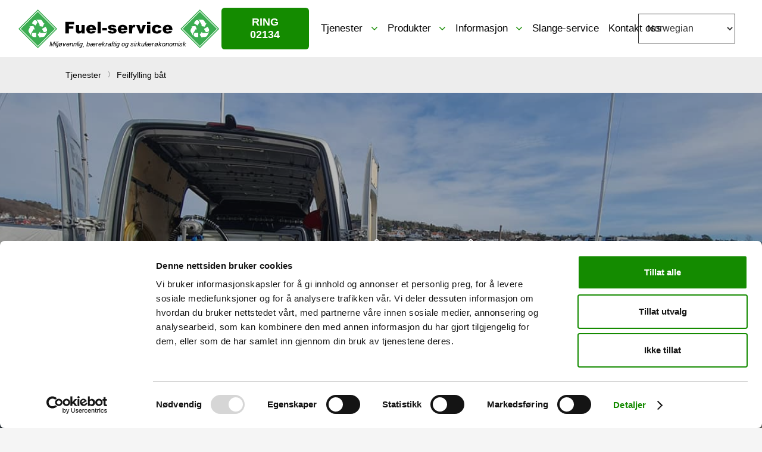

--- FILE ---
content_type: text/html; charset=UTF-8
request_url: https://fuel-service.no/feilfylling-bat/
body_size: 47025
content:
<!DOCTYPE HTML>
<html lang="nb-NO">
<head>
	<meta charset="UTF-8">
	<meta name='robots' content='index, follow, max-image-preview:large, max-snippet:-1, max-video-preview:-1' />

	<!-- This site is optimized with the Yoast SEO plugin v26.7 - https://yoast.com/wordpress/plugins/seo/ -->
	<meta name="viewport" content="width=device-width, initial-scale=1"><title>Feilfylling båt &#187; Fuel-Service</title><link rel="preload" href="https://fuel-service.no/wp-content/uploads/2024/02/FUEL-LOGO-NO.svg" as="image" fetchpriority="high">
	<link rel="canonical" href="https://fuel-service.no/feilfylling-bat/" />
	<meta property="og:locale" content="nb_NO" />
	<meta property="og:type" content="article" />
	<meta property="og:title" content="Feilfylling båt &#187; Fuel-Service" />
	<meta property="og:url" content="https://fuel-service.no/feilfylling-bat/" />
	<meta property="og:site_name" content="Fuel-Service" />
	<meta property="article:modified_time" content="2025-05-23T08:21:00+00:00" />
	<meta name="twitter:card" content="summary_large_image" />
	<meta name="twitter:label1" content="Ansl. lesetid" />
	<meta name="twitter:data1" content="5 minutter" />
	<script type="application/ld+json" class="yoast-schema-graph">{"@context":"https://schema.org","@graph":[{"@type":"WebPage","@id":"https://fuel-service.no/feilfylling-bat/","url":"https://fuel-service.no/feilfylling-bat/","name":"Feilfylling båt &#187; Fuel-Service","isPartOf":{"@id":"https://fuel-service.no/#website"},"datePublished":"2022-03-11T13:14:59+00:00","dateModified":"2025-05-23T08:21:00+00:00","breadcrumb":{"@id":"https://fuel-service.no/feilfylling-bat/#breadcrumb"},"inLanguage":"nb-NO","potentialAction":[{"@type":"ReadAction","target":["https://fuel-service.no/feilfylling-bat/"]}]},{"@type":"BreadcrumbList","@id":"https://fuel-service.no/feilfylling-bat/#breadcrumb","itemListElement":[{"@type":"ListItem","position":1,"name":"Home","item":"https://fuel-service.no/"},{"@type":"ListItem","position":2,"name":"Feilfylling båt"}]},{"@type":"WebSite","@id":"https://fuel-service.no/#website","url":"https://fuel-service.no/","name":"Fuel-Service","description":"Hjelp på stedet ved feilfylling","potentialAction":[{"@type":"SearchAction","target":{"@type":"EntryPoint","urlTemplate":"https://fuel-service.no/?s={search_term_string}"},"query-input":{"@type":"PropertyValueSpecification","valueRequired":true,"valueName":"search_term_string"}}],"inLanguage":"nb-NO"}]}</script>
	<!-- / Yoast SEO plugin. -->



<meta name="SKYPE_TOOLBAR" content="SKYPE_TOOLBAR_PARSER_COMPATIBLE">
<meta name="theme-color" content="#f5f5f5">
<meta property="og:title" content="Feilfylling båt &#187; Fuel-Service">
<meta property="og:url" content="https://fuel-service.no/feilfylling-bat/">
<meta property="og:locale" content="nb_NO">
<meta property="og:site_name" content="Fuel-Service">
<meta property="og:type" content="website">
<meta property="og:image" content="https://fuel-service.no/wp-content/uploads/2022/04/170083962_10157846612356990_651421769096845358_n.jpg" itemprop="image">
<link rel="preload" href="https://fuel-service.no/wp-content/uploads/2022/01/Roboto-Regular.woff" as="font" type="font/woff" crossorigin><style id='wp-img-auto-sizes-contain-inline-css'>
img:is([sizes=auto i],[sizes^="auto," i]){contain-intrinsic-size:3000px 1500px}
/*# sourceURL=wp-img-auto-sizes-contain-inline-css */
</style>
<link rel='stylesheet' id='prefix-style-css' href='https://fuel-service.no/wp-content/plugins/language-icons-flags-switcher/style.css?ver=6.9' media='all' />
<link rel='stylesheet' id='us-style-css' href='//fuel-service.no/wp-content/themes/Impreza/css/style.min.css?ver=8.20' media='all' />
<link rel='stylesheet' id='us-gravityforms-css' href='//fuel-service.no/wp-content/themes/Impreza/common/css/plugins/gravityforms.min.css?ver=8.20' media='all' />
<link rel='stylesheet' id='theme-style-css' href='//fuel-service.no/wp-content/themes/Impreza-child/style.css?ver=8.20' media='all' />
<link rel='stylesheet' id='bsf-Defaults-css' href='https://fuel-service.no/wp-content/uploads/smile_fonts/Defaults/Defaults.css?ver=3.19.19' media='all' />
<script id="wpml-cookie-js-extra">
var wpml_cookies = {"wp-wpml_current_language":{"value":"no","expires":1,"path":"/"}};
var wpml_cookies = {"wp-wpml_current_language":{"value":"no","expires":1,"path":"/"}};
//# sourceURL=wpml-cookie-js-extra
</script>
<script src="https://fuel-service.no/wp-content/plugins/sitepress-multilingual-cms/res/js/cookies/language-cookie.js?ver=486900" id="wpml-cookie-js" defer data-wp-strategy="defer"></script>
<script id="wpgmza_data-js-extra">
var wpgmza_google_api_status = {"message":"Engine is not google-maps","code":"ENGINE_NOT_GOOGLE_MAPS"};
//# sourceURL=wpgmza_data-js-extra
</script>
<script src="https://fuel-service.no/wp-content/plugins/wp-google-maps/wpgmza_data.js?ver=6.9" id="wpgmza_data-js"></script>
<script id="wpml-xdomain-data-js-extra">
var wpml_xdomain_data = {"css_selector":"wpml-ls-item","ajax_url":"https://fuel-service.no/wp-admin/admin-ajax.php","current_lang":"no","_nonce":"91b93f78a7"};
//# sourceURL=wpml-xdomain-data-js-extra
</script>
<script src="https://fuel-service.no/wp-content/plugins/sitepress-multilingual-cms/res/js/xdomain-data.js?ver=486900" id="wpml-xdomain-data-js" defer data-wp-strategy="defer"></script>
<script></script><meta name="generator" content="WPML ver:4.8.6 stt:12,1,38,50;" />
<!-- Google tag (gtag.js)
<script async src="https://www.googletagmanager.com/gtag/js?id=G-T0HGZTJTWZ"></script>
<script>
  window.dataLayer = window.dataLayer || [];
  function gtag(){dataLayer.push(arguments);}
  gtag('js', new Date());

  gtag('config', 'G-T0HGZTJTWZ');
</script>
<!-- Google tag (gtag.js) 
<script async src="https://www.googletagmanager.com/gtag/js?id=UA-239749876-27"></script>
<script>
  window.dataLayer = window.dataLayer || [];
  function gtag(){dataLayer.push(arguments);}
  gtag('js', new Date());

  gtag('config', 'UA-239749876-27');
</script>
<!-- Google Tag Manager -->
<script>(function(w,d,s,l,i){w[l]=w[l]||[];w[l].push({'gtm.start':
new Date().getTime(),event:'gtm.js'});var f=d.getElementsByTagName(s)[0],
j=d.createElement(s),dl=l!='dataLayer'?'&l='+l:'';j.async=true;j.src=
'https://www.googletagmanager.com/gtm.js?id='+i+dl;f.parentNode.insertBefore(j,f);
})(window,document,'script','dataLayer','GTM-WCBFQKH');</script>
<!-- End Google Tag Manager -->		<script id="us_add_no_touch">
			if ( ! /Android|webOS|iPhone|iPad|iPod|BlackBerry|IEMobile|Opera Mini/i.test( navigator.userAgent ) ) {
				var root = document.getElementsByTagName( 'html' )[ 0 ]
				root.className += " no-touch";
			}
		</script>
		<meta name="generator" content="Powered by WPBakery Page Builder - drag and drop page builder for WordPress."/>
<script src="https://analytics.ahrefs.com/analytics.js" data-key="WEiFpm04U41IwsjSqJEIRg" async></script><link rel="icon" href="https://fuel-service.no/wp-content/uploads/2022/05/cropped-fs-favicon-32x32.jpg" sizes="32x32" />
<link rel="icon" href="https://fuel-service.no/wp-content/uploads/2022/05/cropped-fs-favicon-192x192.jpg" sizes="192x192" />
<link rel="apple-touch-icon" href="https://fuel-service.no/wp-content/uploads/2022/05/cropped-fs-favicon-180x180.jpg" />
<meta name="msapplication-TileImage" content="https://fuel-service.no/wp-content/uploads/2022/05/cropped-fs-favicon-270x270.jpg" />
		<style id="wp-custom-css">
			@media screen and (max-width: 1024px) {
#menu-item-3637 a {
	margin-left: 10px!important;
	}}




.bilde img {
  -webkit-filter: grayscale(100%); /* Ch 23+, Saf 6.0+, BB 10.0+ */
  filter: grayscale(100%); /* FF 35+ */
}



.avd a{
	text-decoration: underline;
}

.produkter img {
	max-height: 250px;
	object-fit: contain!important;
}




.lwpcngNotice_accept, .lwpcngNotice_reject {
    margin: 8px 0px;
}



.lwpcngNotice-light .lwpcngNotice_more a {
	color: #6E6E6E!important;
}

.lwpcngNotice_message {
    display: inline;
    margin-right: 8px;
	font-size: 15px;
	font-family: arial;
	color: #0A162E; 
}

.lwpcngNotice-light {
    background: #fff;
		padding-top: 20px;
	border-color: #0A162E;
	border: 0px solid;
	box-shadow: none;
}






p a {
	text-decoration: underline;
}


@media screen and (min-width: 1070px) {
.hdr-btn-tree {
    position: relative;
    z-index: 1!important;
    background: #ededed!important;
    padding: 18px 29px 78px 30px!important;
    font-family: 'Arial';
    font-weight: 400;
    font-size: 26px;
    transform: translateX(45px)!important;
    right: 0;
	}}

@media screen and (max-width: 1070px) {
	.hdr-btn-tree {
    position: relative;
    z-index: 1!important;
    background: #ededed!important;
    padding-right: 1rem;
    font-family: 'Arial';
    font-weight: 400;
    font-size: 26px;
}
}







strong {
	font-family: 'arial';
	color: black;
}

.neidu p {
	color: black!important;
}

.jadu p{
	font-family: 'arial'!important;
}

.jadu li{
	font-family: 'arial'!important;
	color: black!important;
}

/* FORM FOOTER */

#nf-form-4-cont .nf-form-content .list-select-wrap .nf-field-element>div, .nf-form-content input:not([type=button]), .nf-form-content textarea {
    background: #F5FCF5!important;
    border: 0px!important;
    border-radius: 0;
    box-shadow: none;
    color: #464646!important;
    transition: all .5s;
		font-family: 'arial';
    font-weight: 400;
	font-size: 17px;
}


#nf-form-4-cont #ninja_forms_required_items, .nf-field-container {
    clear: both;
    position: relative;
    margin-bottom: 15px!important;
}

#nf-form-4-cont .nf-form-content .listselect-wrap .nf-field-element div, .nf-form-content input.ninja-forms-field, .nf-form-content select.ninja-forms-field:not([multiple]) {
    height: 55px!important;
}



#nf-form-4-cont   .nf-form-content button, .nf-form-content input[type=button], .nf-form-content input[type=submit] {
    background: #fff!important;
    border: 0;
    color: #148B00!important;
    transition: all .5s;
	font-family: 'arial';
    font-weight: 400;
	font-size: 17px;
	line-height: 1!important;
	padding-top: 0.9rem!important;
	padding-left: 1rem;
	padding-right: 1rem;
}



#nf-form-4-cont  .nf-error .nf-error-msg {
	display: none!important;
}
 
#nf-form-4-cont  .nf-error-msg {
	display: none!important;
}


#nf-form-4-cont  .nf-form-content {
    padding: 0px!important;
    max-width: 1000px;
    margin: 0 auto;
}

input#nf-field-79, input#nf-field-84 {
    color: #148B00!important;
}


html[lang="sv-SE"] .only-no,
html[lang="sv"] .only-no{
    display: none;
}

html[lang="nb-NO"] .only-se,
html[lang="en-US"] .only-se,
html[lang="no"] .only-se,
html[lang="en"] .only-se {
    display: none!important;
}


.w-grid-none.type_message {
    display: none;
}


.wpml-ls-item-da {
	display:none!important;
}

.no-wrap {
	text-wrap: nowrap;
}

@media screen and (max-width: 670px) {
	.header-cta {
		display: none !important;
	}
}
#menu-item-5702 > a > span.w-nav-title + span,
#menu-item-5702 > a > span.w-nav-title + i {
    display: none !important;
}		</style>
		<noscript><style> .wpb_animate_when_almost_visible { opacity: 1; }</style></noscript><noscript><style>.perfmatters-lazy[data-src]{display:none !important;}</style></noscript><style>.perfmatters-lazy.pmloaded,.perfmatters-lazy.pmloaded>img,.perfmatters-lazy>img.pmloaded,.perfmatters-lazy[data-ll-status=entered]{animation:500ms pmFadeIn}@keyframes pmFadeIn{0%{opacity:0}100%{opacity:1}}</style>		<style id="us-icon-fonts">@font-face{font-display:block;font-style:normal;font-family:"fontawesome";font-weight:900;src:url("//fuel-service.no/wp-content/themes/Impreza/fonts/fa-solid-900.woff2?ver=8.20") format("woff2"),url("//fuel-service.no/wp-content/themes/Impreza/fonts/fa-solid-900.woff?ver=8.20") format("woff")}.fas{font-family:"fontawesome";font-weight:900}@font-face{font-display:block;font-style:normal;font-family:"fontawesome";font-weight:400;src:url("//fuel-service.no/wp-content/themes/Impreza/fonts/fa-regular-400.woff2?ver=8.20") format("woff2"),url("//fuel-service.no/wp-content/themes/Impreza/fonts/fa-regular-400.woff?ver=8.20") format("woff")}.far{font-family:"fontawesome";font-weight:400}@font-face{font-display:block;font-style:normal;font-family:"fontawesome";font-weight:300;src:url("//fuel-service.no/wp-content/themes/Impreza/fonts/fa-light-300.woff2?ver=8.20") format("woff2"),url("//fuel-service.no/wp-content/themes/Impreza/fonts/fa-light-300.woff?ver=8.20") format("woff")}.fal{font-family:"fontawesome";font-weight:300}@font-face{font-display:block;font-style:normal;font-family:"Font Awesome 5 Duotone";font-weight:900;src:url("//fuel-service.no/wp-content/themes/Impreza/fonts/fa-duotone-900.woff2?ver=8.20") format("woff2"),url("//fuel-service.no/wp-content/themes/Impreza/fonts/fa-duotone-900.woff?ver=8.20") format("woff")}.fad{font-family:"Font Awesome 5 Duotone";font-weight:900}.fad{position:relative}.fad:before{position:absolute}.fad:after{opacity:0.4}@font-face{font-display:block;font-style:normal;font-family:"Font Awesome 5 Brands";font-weight:400;src:url("//fuel-service.no/wp-content/themes/Impreza/fonts/fa-brands-400.woff2?ver=8.20") format("woff2"),url("//fuel-service.no/wp-content/themes/Impreza/fonts/fa-brands-400.woff?ver=8.20") format("woff")}.fab{font-family:"Font Awesome 5 Brands";font-weight:400}@font-face{font-display:block;font-style:normal;font-family:"Material Icons";font-weight:400;src:url("//fuel-service.no/wp-content/themes/Impreza/fonts/material-icons.woff2?ver=8.20") format("woff2"),url("//fuel-service.no/wp-content/themes/Impreza/fonts/material-icons.woff?ver=8.20") format("woff")}.material-icons{font-family:"Material Icons";font-weight:400}</style>
				<style id="us-theme-options-css">:root{--color-header-middle-bg:#fff;--color-header-middle-bg-grad:#fff;--color-header-middle-text:#000000;--color-header-middle-text-hover:#000000;--color-header-transparent-bg:transparent;--color-header-transparent-bg-grad:transparent;--color-header-transparent-text:#fff;--color-header-transparent-text-hover:#fff;--color-chrome-toolbar:#f5f5f5;--color-chrome-toolbar-grad:#f5f5f5;--color-header-top-bg:#f5f5f5;--color-header-top-bg-grad:linear-gradient(0deg,#f5f5f5,#fff);--color-header-top-text:#333;--color-header-top-text-hover:#e95095;--color-header-top-transparent-bg:rgba(0,0,0,0.2);--color-header-top-transparent-bg-grad:rgba(0,0,0,0.2);--color-header-top-transparent-text:rgba(255,255,255,0.66);--color-header-top-transparent-text-hover:#fff;--color-content-bg:#fff;--color-content-bg-grad:#fff;--color-content-bg-alt:#f5f5f5;--color-content-bg-alt-grad:#f5f5f5;--color-content-border:#e8e8e8;--color-content-heading:#1a1a1a;--color-content-heading-grad:#1a1a1a;--color-content-text:#333;--color-content-link:#000000;--color-content-link-hover:#000000;--color-content-primary:#e95095;--color-content-primary-grad:linear-gradient(135deg,#e95095,#7049ba);--color-content-secondary:#7049ba;--color-content-secondary-grad:linear-gradient(135deg,#7049ba,#e95095);--color-content-faded:#999;--color-content-overlay:rgba(0,0,0,0.75);--color-content-overlay-grad:rgba(0,0,0,0.75);--color-alt-content-bg:#f5f5f5;--color-alt-content-bg-grad:#f5f5f5;--color-alt-content-bg-alt:#fff;--color-alt-content-bg-alt-grad:#fff;--color-alt-content-border:#ddd;--color-alt-content-heading:#1a1a1a;--color-alt-content-heading-grad:#1a1a1a;--color-alt-content-text:#333;--color-alt-content-link:#e95095;--color-alt-content-link-hover:#7049ba;--color-alt-content-primary:#e95095;--color-alt-content-primary-grad:linear-gradient(135deg,#e95095,#7049ba);--color-alt-content-secondary:#7049ba;--color-alt-content-secondary-grad:linear-gradient(135deg,#7049ba,#e95095);--color-alt-content-faded:#999;--color-alt-content-overlay:#e95095;--color-alt-content-overlay-grad:linear-gradient(135deg,#e95095,rgba(233,80,149,0.75));--color-footer-bg:#222;--color-footer-bg-grad:#222;--color-footer-bg-alt:#1a1a1a;--color-footer-bg-alt-grad:#1a1a1a;--color-footer-border:#333;--color-footer-text:#999;--color-footer-link:#ccc;--color-footer-link-hover:#e95095;--color-subfooter-bg:#1a1a1a;--color-subfooter-bg-grad:#1a1a1a;--color-subfooter-bg-alt:#222;--color-subfooter-bg-alt-grad:#222;--color-subfooter-border:#282828;--color-subfooter-text:#bbb;--color-subfooter-link:#fff;--color-subfooter-link-hover:#e95095;--color-content-primary-faded:rgba(233,80,149,0.15);--box-shadow:0 5px 15px rgba(0,0,0,.15);--box-shadow-up:0 -5px 15px rgba(0,0,0,.15);--site-canvas-width:1300px;--site-content-width:1160px;--text-block-margin-bottom:0rem;--inputs-font-size:1rem;--inputs-height:2.8rem;--inputs-padding:0.8rem;--inputs-border-width:0px;--inputs-text-color:var(--color-content-text)}.w-counter.color_primary .w-counter-value,.w-iconbox.color_primary.style_default .w-iconbox-icon i:not(.fad){background:var(--color-content-primary-grad);-webkit-background-clip:text;color:transparent}.w-counter.color_secondary .w-counter-value,.w-iconbox.color_secondary.style_default .w-iconbox-icon i:not(.fad){background:var(--color-content-secondary-grad);-webkit-background-clip:text;color:transparent}@font-face{font-display:swap;font-style:normal;font-family:"roboto regular";font-weight:400;src:url(/wp-content/uploads/2022/01/Roboto-Regular.woff) format("woff")}:root{--font-family:Arial,Helvetica,sans-serif;--font-size:18px;--line-height:28px;--font-weight:400;--bold-font-weight:700;--h1-font-family:Arial,Helvetica,sans-serif;--h1-font-size:max( 3rem,3vw );--h1-line-height:1.2;--h1-font-weight:400;--h1-bold-font-weight:700;--h1-font-style:normal;--h1-letter-spacing:0;--h1-margin-bottom:0.6em;--h2-font-family:var(--h1-font-family);--h2-font-size:max( 1.8rem,1.8vw );--h2-line-height:1.2;--h2-font-weight:var(--h1-font-weight);--h2-bold-font-weight:var(--h1-bold-font-weight);--h2-text-transform:var(--h1-text-transform);--h2-font-style:var(--h1-font-style);--h2-letter-spacing:0;--h2-margin-bottom:0.6em;--h3-font-family:var(--h1-font-family);--h3-font-size:max( 1.4rem,1.4vw );--h3-line-height:1.2;--h3-font-weight:var(--h1-font-weight);--h3-bold-font-weight:var(--h1-bold-font-weight);--h3-text-transform:var(--h1-text-transform);--h3-font-style:var(--h1-font-style);--h3-letter-spacing:0;--h3-margin-bottom:0.6em;--h4-font-family:var(--h1-font-family);--h4-font-size:max( 1.2rem,1.2vw );--h4-line-height:1.2;--h4-font-weight:var(--h1-font-weight);--h4-bold-font-weight:var(--h1-bold-font-weight);--h4-text-transform:var(--h1-text-transform);--h4-font-style:var(--h1-font-style);--h4-letter-spacing:0;--h4-margin-bottom:0.6em;--h5-font-family:var(--h1-font-family);--h5-font-size:max( 1.1rem,1.1vw );--h5-line-height:1.2;--h5-font-weight:var(--h1-font-weight);--h5-bold-font-weight:var(--h1-bold-font-weight);--h5-text-transform:var(--h1-text-transform);--h5-font-style:var(--h1-font-style);--h5-letter-spacing:0;--h5-margin-bottom:0.6em;--h6-font-family:var(--h1-font-family);--h6-font-size:max( 1rem,1vw );--h6-line-height:1.2;--h6-font-weight:var(--h1-font-weight);--h6-bold-font-weight:var(--h1-bold-font-weight);--h6-text-transform:var(--h1-text-transform);--h6-font-style:var(--h1-font-style);--h6-letter-spacing:0;--h6-margin-bottom:0.6em}@media (min-width:1025px) and (max-width:1280px){:root{--font-family:Arial,Helvetica,sans-serif;--font-size:18px;--line-height:28px;--font-weight:400;--bold-font-weight:700;--h1-font-family:Arial,Helvetica,sans-serif;--h1-font-size:max( 3rem,3vw );--h1-line-height:1.2;--h1-font-weight:400;--h1-bold-font-weight:700;--h1-font-style:normal;--h1-letter-spacing:0;--h1-margin-bottom:0.6em;--h2-font-family:var(--h1-font-family);--h2-font-size:max( 1.8rem,1.8vw );--h2-line-height:1.2;--h2-font-weight:var(--h1-font-weight);--h2-bold-font-weight:var(--h1-bold-font-weight);--h2-text-transform:var(--h1-text-transform);--h2-font-style:var(--h1-font-style);--h2-letter-spacing:0;--h2-margin-bottom:0.6em;--h3-font-family:var(--h1-font-family);--h3-font-size:max( 1.4rem,1.4vw );--h3-line-height:1.2;--h3-font-weight:var(--h1-font-weight);--h3-bold-font-weight:var(--h1-bold-font-weight);--h3-text-transform:var(--h1-text-transform);--h3-font-style:var(--h1-font-style);--h3-letter-spacing:0;--h3-margin-bottom:0.6em;--h4-font-family:var(--h1-font-family);--h4-font-size:max( 1.2rem,1.2vw );--h4-line-height:1.2;--h4-font-weight:var(--h1-font-weight);--h4-bold-font-weight:var(--h1-bold-font-weight);--h4-text-transform:var(--h1-text-transform);--h4-font-style:var(--h1-font-style);--h4-letter-spacing:0;--h4-margin-bottom:0.6em;--h5-font-family:var(--h1-font-family);--h5-font-size:max( 1.1rem,1.1vw );--h5-line-height:1.2;--h5-font-weight:var(--h1-font-weight);--h5-bold-font-weight:var(--h1-bold-font-weight);--h5-text-transform:var(--h1-text-transform);--h5-font-style:var(--h1-font-style);--h5-letter-spacing:0;--h5-margin-bottom:0.6em;--h6-font-family:var(--h1-font-family);--h6-font-size:max( 1rem,1vw );--h6-line-height:1.2;--h6-font-weight:var(--h1-font-weight);--h6-bold-font-weight:var(--h1-bold-font-weight);--h6-text-transform:var(--h1-text-transform);--h6-font-style:var(--h1-font-style);--h6-letter-spacing:0;--h6-margin-bottom:0.6em}}@media (min-width:601px) and (max-width:1024px){:root{--font-family:Arial,Helvetica,sans-serif;--font-size:18px;--line-height:28px;--font-weight:400;--bold-font-weight:700;--h1-font-family:Arial,Helvetica,sans-serif;--h1-font-size:max( 3rem,3vw );--h1-line-height:1.2;--h1-font-weight:400;--h1-bold-font-weight:700;--h1-font-style:normal;--h1-letter-spacing:0;--h1-margin-bottom:0.6em;--h2-font-family:var(--h1-font-family);--h2-font-size:max( 1.8rem,1.8vw );--h2-line-height:1.2;--h2-font-weight:var(--h1-font-weight);--h2-bold-font-weight:var(--h1-bold-font-weight);--h2-text-transform:var(--h1-text-transform);--h2-font-style:var(--h1-font-style);--h2-letter-spacing:0;--h2-margin-bottom:0.6em;--h3-font-family:var(--h1-font-family);--h3-font-size:max( 1.4rem,1.4vw );--h3-line-height:1.2;--h3-font-weight:var(--h1-font-weight);--h3-bold-font-weight:var(--h1-bold-font-weight);--h3-text-transform:var(--h1-text-transform);--h3-font-style:var(--h1-font-style);--h3-letter-spacing:0;--h3-margin-bottom:0.6em;--h4-font-family:var(--h1-font-family);--h4-font-size:max( 1.2rem,1.2vw );--h4-line-height:1.2;--h4-font-weight:var(--h1-font-weight);--h4-bold-font-weight:var(--h1-bold-font-weight);--h4-text-transform:var(--h1-text-transform);--h4-font-style:var(--h1-font-style);--h4-letter-spacing:0;--h4-margin-bottom:0.6em;--h5-font-family:var(--h1-font-family);--h5-font-size:max( 1.1rem,1.1vw );--h5-line-height:1.2;--h5-font-weight:var(--h1-font-weight);--h5-bold-font-weight:var(--h1-bold-font-weight);--h5-text-transform:var(--h1-text-transform);--h5-font-style:var(--h1-font-style);--h5-letter-spacing:0;--h5-margin-bottom:0.6em;--h6-font-family:var(--h1-font-family);--h6-font-size:max( 1rem,1vw );--h6-line-height:1.2;--h6-font-weight:var(--h1-font-weight);--h6-bold-font-weight:var(--h1-bold-font-weight);--h6-text-transform:var(--h1-text-transform);--h6-font-style:var(--h1-font-style);--h6-letter-spacing:0;--h6-margin-bottom:0.6em}}@media (max-width:600px){:root{--font-size:16px;--h1-font-size:30px}}h1{font-family:var(--h1-font-family,inherit);font-weight:var(--h1-font-weight,inherit);font-size:var(--h1-font-size,inherit);font-style:var(--h1-font-style,inherit);line-height:var(--h1-line-height,1.4);letter-spacing:var(--h1-letter-spacing,inherit);text-transform:var(--h1-text-transform,inherit);margin-bottom:var(--h1-margin-bottom,1.5rem)}h1>strong{font-weight:var(--h1-bold-font-weight,bold)}h2{font-family:var(--h2-font-family,inherit);font-weight:var(--h2-font-weight,inherit);font-size:var(--h2-font-size,inherit);font-style:var(--h2-font-style,inherit);line-height:var(--h2-line-height,1.4);letter-spacing:var(--h2-letter-spacing,inherit);text-transform:var(--h2-text-transform,inherit);margin-bottom:var(--h2-margin-bottom,1.5rem)}h2>strong{font-weight:var(--h2-bold-font-weight,bold)}h3{font-family:var(--h3-font-family,inherit);font-weight:var(--h3-font-weight,inherit);font-size:var(--h3-font-size,inherit);font-style:var(--h3-font-style,inherit);line-height:var(--h3-line-height,1.4);letter-spacing:var(--h3-letter-spacing,inherit);text-transform:var(--h3-text-transform,inherit);margin-bottom:var(--h3-margin-bottom,1.5rem)}h3>strong{font-weight:var(--h3-bold-font-weight,bold)}h4{font-family:var(--h4-font-family,inherit);font-weight:var(--h4-font-weight,inherit);font-size:var(--h4-font-size,inherit);font-style:var(--h4-font-style,inherit);line-height:var(--h4-line-height,1.4);letter-spacing:var(--h4-letter-spacing,inherit);text-transform:var(--h4-text-transform,inherit);margin-bottom:var(--h4-margin-bottom,1.5rem)}h4>strong{font-weight:var(--h4-bold-font-weight,bold)}h5{font-family:var(--h5-font-family,inherit);font-weight:var(--h5-font-weight,inherit);font-size:var(--h5-font-size,inherit);font-style:var(--h5-font-style,inherit);line-height:var(--h5-line-height,1.4);letter-spacing:var(--h5-letter-spacing,inherit);text-transform:var(--h5-text-transform,inherit);margin-bottom:var(--h5-margin-bottom,1.5rem)}h5>strong{font-weight:var(--h5-bold-font-weight,bold)}h6{font-family:var(--h6-font-family,inherit);font-weight:var(--h6-font-weight,inherit);font-size:var(--h6-font-size,inherit);font-style:var(--h6-font-style,inherit);line-height:var(--h6-line-height,1.4);letter-spacing:var(--h6-letter-spacing,inherit);text-transform:var(--h6-text-transform,inherit);margin-bottom:var(--h6-margin-bottom,1.5rem)}h6>strong{font-weight:var(--h6-bold-font-weight,bold)}body{background:var(--color-content-bg-alt)}@media (max-width:1250px){.l-main .aligncenter{max-width:calc(100vw - 5rem)}}@media (min-width:1281px){body.usb_preview .hide_on_default{opacity:0.25!important}.vc_hidden-lg,body:not(.usb_preview) .hide_on_default{display:none!important}.default_align_left{text-align:left;justify-content:flex-start}.default_align_right{text-align:right;justify-content:flex-end}.default_align_center{text-align:center;justify-content:center}.default_align_justify{justify-content:space-between}.w-hwrapper>.default_align_justify,.default_align_justify>.w-btn{width:100%}}@media (min-width:1025px) and (max-width:1280px){body.usb_preview .hide_on_laptops{opacity:0.25!important}.vc_hidden-md,body:not(.usb_preview) .hide_on_laptops{display:none!important}.laptops_align_left{text-align:left;justify-content:flex-start}.laptops_align_right{text-align:right;justify-content:flex-end}.laptops_align_center{text-align:center;justify-content:center}.laptops_align_justify{justify-content:space-between}.w-hwrapper>.laptops_align_justify,.laptops_align_justify>.w-btn{width:100%}.g-cols.via_grid[style*="--laptops-gap"]{grid-gap:var(--laptops-gap,3rem)}}@media (min-width:601px) and (max-width:1024px){body.usb_preview .hide_on_tablets{opacity:0.25!important}.vc_hidden-sm,body:not(.usb_preview) .hide_on_tablets{display:none!important}.tablets_align_left{text-align:left;justify-content:flex-start}.tablets_align_right{text-align:right;justify-content:flex-end}.tablets_align_center{text-align:center;justify-content:center}.tablets_align_justify{justify-content:space-between}.w-hwrapper>.tablets_align_justify,.tablets_align_justify>.w-btn{width:100%}.g-cols.via_grid[style*="--tablets-gap"]{grid-gap:var(--tablets-gap,3rem)}}@media (max-width:600px){body.usb_preview .hide_on_mobiles{opacity:0.25!important}.vc_hidden-xs,body:not(.usb_preview) .hide_on_mobiles{display:none!important}.mobiles_align_left{text-align:left;justify-content:flex-start}.mobiles_align_right{text-align:right;justify-content:flex-end}.mobiles_align_center{text-align:center;justify-content:center}.mobiles_align_justify{justify-content:space-between}.w-hwrapper>.mobiles_align_justify,.mobiles_align_justify>.w-btn{width:100%}.w-hwrapper.stack_on_mobiles{display:block}.w-hwrapper.stack_on_mobiles>*{display:block;margin:0 0 var(--hwrapper-gap,1.2rem)}.w-hwrapper.stack_on_mobiles>:last-child{margin-bottom:0}.g-cols.via_grid[style*="--mobiles-gap"]{grid-gap:var(--mobiles-gap,1.5rem)}}@media (max-width:600px){.g-cols.type_default>div[class*="vc_col-xs-"]{margin-top:1rem;margin-bottom:1rem}.g-cols>div:not([class*="vc_col-xs-"]){width:100%;margin:0 0 1.5rem}.g-cols.reversed>div:last-of-type{order:-1}.g-cols.type_boxes>div,.g-cols.reversed>div:first-child,.g-cols:not(.reversed)>div:last-child,.g-cols>div.has_bg_color{margin-bottom:0}.vc_col-xs-1{width:8.3333%}.vc_col-xs-2{width:16.6666%}.vc_col-xs-1\/5{width:20%}.vc_col-xs-3{width:25%}.vc_col-xs-4{width:33.3333%}.vc_col-xs-2\/5{width:40%}.vc_col-xs-5{width:41.6666%}.vc_col-xs-6{width:50%}.vc_col-xs-7{width:58.3333%}.vc_col-xs-3\/5{width:60%}.vc_col-xs-8{width:66.6666%}.vc_col-xs-9{width:75%}.vc_col-xs-4\/5{width:80%}.vc_col-xs-10{width:83.3333%}.vc_col-xs-11{width:91.6666%}.vc_col-xs-12{width:100%}.vc_col-xs-offset-0{margin-left:0}.vc_col-xs-offset-1{margin-left:8.3333%}.vc_col-xs-offset-2{margin-left:16.6666%}.vc_col-xs-offset-1\/5{margin-left:20%}.vc_col-xs-offset-3{margin-left:25%}.vc_col-xs-offset-4{margin-left:33.3333%}.vc_col-xs-offset-2\/5{margin-left:40%}.vc_col-xs-offset-5{margin-left:41.6666%}.vc_col-xs-offset-6{margin-left:50%}.vc_col-xs-offset-7{margin-left:58.3333%}.vc_col-xs-offset-3\/5{margin-left:60%}.vc_col-xs-offset-8{margin-left:66.6666%}.vc_col-xs-offset-9{margin-left:75%}.vc_col-xs-offset-4\/5{margin-left:80%}.vc_col-xs-offset-10{margin-left:83.3333%}.vc_col-xs-offset-11{margin-left:91.6666%}.vc_col-xs-offset-12{margin-left:100%}}@media (min-width:601px){.vc_col-sm-1{width:8.3333%}.vc_col-sm-2{width:16.6666%}.vc_col-sm-1\/5{width:20%}.vc_col-sm-3{width:25%}.vc_col-sm-4{width:33.3333%}.vc_col-sm-2\/5{width:40%}.vc_col-sm-5{width:41.6666%}.vc_col-sm-6{width:50%}.vc_col-sm-7{width:58.3333%}.vc_col-sm-3\/5{width:60%}.vc_col-sm-8{width:66.6666%}.vc_col-sm-9{width:75%}.vc_col-sm-4\/5{width:80%}.vc_col-sm-10{width:83.3333%}.vc_col-sm-11{width:91.6666%}.vc_col-sm-12{width:100%}.vc_col-sm-offset-0{margin-left:0}.vc_col-sm-offset-1{margin-left:8.3333%}.vc_col-sm-offset-2{margin-left:16.6666%}.vc_col-sm-offset-1\/5{margin-left:20%}.vc_col-sm-offset-3{margin-left:25%}.vc_col-sm-offset-4{margin-left:33.3333%}.vc_col-sm-offset-2\/5{margin-left:40%}.vc_col-sm-offset-5{margin-left:41.6666%}.vc_col-sm-offset-6{margin-left:50%}.vc_col-sm-offset-7{margin-left:58.3333%}.vc_col-sm-offset-3\/5{margin-left:60%}.vc_col-sm-offset-8{margin-left:66.6666%}.vc_col-sm-offset-9{margin-left:75%}.vc_col-sm-offset-4\/5{margin-left:80%}.vc_col-sm-offset-10{margin-left:83.3333%}.vc_col-sm-offset-11{margin-left:91.6666%}.vc_col-sm-offset-12{margin-left:100%}}@media (min-width:1025px){.vc_col-md-1{width:8.3333%}.vc_col-md-2{width:16.6666%}.vc_col-md-1\/5{width:20%}.vc_col-md-3{width:25%}.vc_col-md-4{width:33.3333%}.vc_col-md-2\/5{width:40%}.vc_col-md-5{width:41.6666%}.vc_col-md-6{width:50%}.vc_col-md-7{width:58.3333%}.vc_col-md-3\/5{width:60%}.vc_col-md-8{width:66.6666%}.vc_col-md-9{width:75%}.vc_col-md-4\/5{width:80%}.vc_col-md-10{width:83.3333%}.vc_col-md-11{width:91.6666%}.vc_col-md-12{width:100%}.vc_col-md-offset-0{margin-left:0}.vc_col-md-offset-1{margin-left:8.3333%}.vc_col-md-offset-2{margin-left:16.6666%}.vc_col-md-offset-1\/5{margin-left:20%}.vc_col-md-offset-3{margin-left:25%}.vc_col-md-offset-4{margin-left:33.3333%}.vc_col-md-offset-2\/5{margin-left:40%}.vc_col-md-offset-5{margin-left:41.6666%}.vc_col-md-offset-6{margin-left:50%}.vc_col-md-offset-7{margin-left:58.3333%}.vc_col-md-offset-3\/5{margin-left:60%}.vc_col-md-offset-8{margin-left:66.6666%}.vc_col-md-offset-9{margin-left:75%}.vc_col-md-offset-4\/5{margin-left:80%}.vc_col-md-offset-10{margin-left:83.3333%}.vc_col-md-offset-11{margin-left:91.6666%}.vc_col-md-offset-12{margin-left:100%}}@media (min-width:1281px){.vc_col-lg-1{width:8.3333%}.vc_col-lg-2{width:16.6666%}.vc_col-lg-1\/5{width:20%}.vc_col-lg-3{width:25%}.vc_col-lg-4{width:33.3333%}.vc_col-lg-2\/5{width:40%}.vc_col-lg-5{width:41.6666%}.vc_col-lg-6{width:50%}.vc_col-lg-7{width:58.3333%}.vc_col-lg-3\/5{width:60%}.vc_col-lg-8{width:66.6666%}.vc_col-lg-9{width:75%}.vc_col-lg-4\/5{width:80%}.vc_col-lg-10{width:83.3333%}.vc_col-lg-11{width:91.6666%}.vc_col-lg-12{width:100%}.vc_col-lg-offset-0{margin-left:0}.vc_col-lg-offset-1{margin-left:8.3333%}.vc_col-lg-offset-2{margin-left:16.6666%}.vc_col-lg-offset-1\/5{margin-left:20%}.vc_col-lg-offset-3{margin-left:25%}.vc_col-lg-offset-4{margin-left:33.3333%}.vc_col-lg-offset-2\/5{margin-left:40%}.vc_col-lg-offset-5{margin-left:41.6666%}.vc_col-lg-offset-6{margin-left:50%}.vc_col-lg-offset-7{margin-left:58.3333%}.vc_col-lg-offset-3\/5{margin-left:60%}.vc_col-lg-offset-8{margin-left:66.6666%}.vc_col-lg-offset-9{margin-left:75%}.vc_col-lg-offset-4\/5{margin-left:80%}.vc_col-lg-offset-10{margin-left:83.3333%}.vc_col-lg-offset-11{margin-left:91.6666%}.vc_col-lg-offset-12{margin-left:100%}}@media (min-width:601px) and (max-width:1024px){.g-cols.via_flex.type_default>div[class*="vc_col-md-"],.g-cols.via_flex.type_default>div[class*="vc_col-lg-"]{margin-top:1rem;margin-bottom:1rem}}@media (min-width:1025px) and (max-width:1280px){.g-cols.via_flex.type_default>div[class*="vc_col-lg-"]{margin-top:1rem;margin-bottom:1rem}}@media (max-width:767px){.l-canvas{overflow:hidden}.g-cols.stacking_default.reversed>div:last-of-type{order:-1}.g-cols.stacking_default.via_flex>div:not([class*="vc_col-xs"]){width:100%;margin:0 0 1.5rem}.g-cols.stacking_default.via_grid.mobiles-cols_1{grid-template-columns:100%}.g-cols.stacking_default.via_flex.type_boxes>div,.g-cols.stacking_default.via_flex.reversed>div:first-child,.g-cols.stacking_default.via_flex:not(.reversed)>div:last-child,.g-cols.stacking_default.via_flex>div.has_bg_color{margin-bottom:0}.g-cols.stacking_default.via_flex.type_default>.wpb_column.stretched{margin-left:-1rem;margin-right:-1rem}.g-cols.stacking_default.via_grid.mobiles-cols_1>.wpb_column.stretched,.g-cols.stacking_default.via_flex.type_boxes>.wpb_column.stretched{margin-left:-2.5rem;margin-right:-2.5rem;width:auto}.vc_column-inner.type_sticky>.wpb_wrapper,.vc_column_container.type_sticky>.vc_column-inner{top:0!important}}@media (min-width:768px){body:not(.rtl) .l-section.for_sidebar.at_left>div>.l-sidebar,.rtl .l-section.for_sidebar.at_right>div>.l-sidebar{order:-1}.vc_column_container.type_sticky>.vc_column-inner,.vc_column-inner.type_sticky>.wpb_wrapper{position:-webkit-sticky;position:sticky}.l-section.type_sticky{position:-webkit-sticky;position:sticky;top:0;z-index:11;transform:translateZ(0); transition:top 0.3s cubic-bezier(.78,.13,.15,.86) 0.1s}.header_hor .l-header.post_fixed.sticky_auto_hide{z-index:12}.admin-bar .l-section.type_sticky{top:32px}.l-section.type_sticky>.l-section-h{transition:padding-top 0.3s}.header_hor .l-header.pos_fixed:not(.down)~.l-main .l-section.type_sticky:not(:first-of-type){top:var(--header-sticky-height)}.admin-bar.header_hor .l-header.pos_fixed:not(.down)~.l-main .l-section.type_sticky:not(:first-of-type){top:calc( var(--header-sticky-height) + 32px )}.header_hor .l-header.pos_fixed.sticky:not(.down)~.l-main .l-section.type_sticky:first-of-type>.l-section-h{padding-top:var(--header-sticky-height)}.header_hor.headerinpos_bottom .l-header.pos_fixed.sticky:not(.down)~.l-main .l-section.type_sticky:first-of-type>.l-section-h{padding-bottom:var(--header-sticky-height)!important}}@media screen and (min-width:1250px){.g-cols.via_flex.type_default>.wpb_column.stretched:first-of-type{margin-left:calc( var(--site-content-width) / 2 + 0px / 2 + 1.5rem - 50vw)}.g-cols.via_flex.type_default>.wpb_column.stretched:last-of-type{margin-right:calc( var(--site-content-width) / 2 + 0px / 2 + 1.5rem - 50vw)}.l-main .alignfull, .w-separator.width_screen,.g-cols.via_grid>.wpb_column.stretched:first-of-type,.g-cols.via_flex.type_boxes>.wpb_column.stretched:first-of-type{margin-left:calc( var(--site-content-width) / 2 + 0px / 2 - 50vw )}.l-main .alignfull, .w-separator.width_screen,.g-cols.via_grid>.wpb_column.stretched:last-of-type,.g-cols.via_flex.type_boxes>.wpb_column.stretched:last-of-type{margin-right:calc( var(--site-content-width) / 2 + 0px / 2 - 50vw )}}@media (max-width:600px){.w-form-row.for_submit[style*=btn-size-mobiles] .w-btn{font-size:var(--btn-size-mobiles)!important}}a,button,input[type=submit],.ui-slider-handle{outline:none!important}.w-header-show{background:rgba(0,0,0,0.3)}.no-touch .w-header-show:hover{background:var(--color-content-primary-grad)}button[type=submit]:not(.w-btn),input[type=submit]:not(.w-btn),.us-nav-style_1>*,.navstyle_1>.owl-nav button,.us-btn-style_1{font-family:var(--font-family);font-size:16px;line-height:1.2!important;font-weight:700;font-style:normal;text-transform:none;letter-spacing:0em;border-radius:0.3em;padding:0.8em 1.8em;background:var(--color-content-primary-grad);border-color:transparent;color:#ffffff!important;box-shadow:0px 0em 0em 0px rgba(0,0,0,0.2)}button[type=submit]:not(.w-btn):before,input[type=submit]:not(.w-btn),.us-nav-style_1>*:before,.navstyle_1>.owl-nav button:before,.us-btn-style_1:before{border-width:0px}.no-touch button[type=submit]:not(.w-btn):hover,.no-touch input[type=submit]:not(.w-btn):hover,.us-nav-style_1>span.current,.no-touch .us-nav-style_1>a:hover,.no-touch .navstyle_1>.owl-nav button:hover,.no-touch .us-btn-style_1:hover{box-shadow:0px 0em 0em 0px rgba(0,0,0,0.2);background:var(--color-content-secondary-grad);border-color:transparent;color:#ffffff!important}.us-nav-style_1>*{min-width:calc(1.2em + 2 * 0.8em)}.us-btn-style_1{overflow:hidden;-webkit-transform:translateZ(0)}.us-btn-style_1>*{position:relative;z-index:1}.no-touch .us-btn-style_1:hover{background:var(--color-content-primary-grad)}.no-touch .us-btn-style_1:after{content:"";position:absolute;top:0;left:0;right:0;bottom:0;opacity:0;transition:opacity 0.3s;background:var(--color-content-secondary-grad)}.no-touch .us-btn-style_1:hover:after{opacity:1}.us-nav-style_2>*,.navstyle_2>.owl-nav button,.us-btn-style_2{font-family:var(--font-family);font-size:16px;line-height:1.2!important;font-weight:700;font-style:normal;text-transform:none;letter-spacing:0em;border-radius:0.3em;padding:0.8em 1.8em;background:var(--color-content-border);border-color:transparent;color:var(--color-content-text)!important;box-shadow:0px 0em 0em 0px rgba(0,0,0,0.2)}.us-nav-style_2>*:before,.navstyle_2>.owl-nav button:before,.us-btn-style_2:before{border-width:0px}.us-nav-style_2>span.current,.no-touch .us-nav-style_2>a:hover,.no-touch .navstyle_2>.owl-nav button:hover,.no-touch .us-btn-style_2:hover{box-shadow:0px 0em 0em 0px rgba(0,0,0,0.2);background:var(--color-content-text);border-color:transparent;color:var(--color-content-bg)!important}.us-nav-style_2>*{min-width:calc(1.2em + 2 * 0.8em)}.us-nav-style_3>*,.navstyle_3>.owl-nav button,.us-btn-style_3{font-family:var(--font-family);font-size:1rem;line-height:1.2!important;font-weight:400;font-style:normal;text-transform:none;letter-spacing:0em;border-radius:0em;padding:0.8em 1.8em;background:#ffffff;border-color:transparent;color:#000000!important;box-shadow:0px 0em 0em 0px rgba(0,0,0,0.2)}.us-nav-style_3>*:before,.navstyle_3>.owl-nav button:before,.us-btn-style_3:before{border-width:2px}.us-nav-style_3>span.current,.no-touch .us-nav-style_3>a:hover,.no-touch .navstyle_3>.owl-nav button:hover,.no-touch .us-btn-style_3:hover{box-shadow:0px 0em 0em 0px rgba(0,0,0,0.2);background:#ffffff;border-color:#ffffff;color:#000000!important}.us-nav-style_3>*{min-width:calc(1.2em + 2 * 0.8em)}.us-nav-style_4>*,.navstyle_4>.owl-nav button,.us-btn-style_4{font-family:var(--font-family);font-size:1rem;line-height:1.2!important;font-weight:400;font-style:normal;text-transform:none;letter-spacing:0em;border-radius:0em;padding:0.8em 1.8em;background:#D10000;border-color:transparent;color:#ffffff!important;box-shadow:0px 0em 0em 0px rgba(0,0,0,0.2)}.us-nav-style_4>*:before,.navstyle_4>.owl-nav button:before,.us-btn-style_4:before{border-width:2px}.us-nav-style_4>span.current,.no-touch .us-nav-style_4>a:hover,.no-touch .navstyle_4>.owl-nav button:hover,.no-touch .us-btn-style_4:hover{box-shadow:0px 0em 0em 0px rgba(0,0,0,0.2);background:transparent;border-color:transparent;color:#ffffff!important}.us-nav-style_4>*{min-width:calc(1.2em + 2 * 0.8em)}.us-nav-style_11>*,.navstyle_11>.owl-nav button,.us-btn-style_11{font-family:var(--font-family);font-size:1rem;line-height:1.20!important;font-weight:400;font-style:normal;text-transform:none;letter-spacing:0em;border-radius:0em;padding:0.8em 1.8em;background:#D10000;border-color:transparent;color:#ffffff!important;box-shadow:0px 0em 0em 0px rgba(0,0,0,0.2)}.us-nav-style_11>*:before,.navstyle_11>.owl-nav button:before,.us-btn-style_11:before{border-width:2px}.us-nav-style_11>span.current,.no-touch .us-nav-style_11>a:hover,.no-touch .navstyle_11>.owl-nav button:hover,.no-touch .us-btn-style_11:hover{box-shadow:0px 0em 0em 0px rgba(0,0,0,0.2);background:transparent;border-color:transparent;color:#ffffff!important}.us-nav-style_11>*{min-width:calc(1.20em + 2 * 0.8em)}.us-nav-style_12>*,.navstyle_12>.owl-nav button,.us-btn-style_12{font-family:var(--font-family);font-size:1rem;line-height:1.20!important;font-weight:400;font-style:normal;text-transform:none;letter-spacing:0em;border-radius:0em;padding:0.8em 1.8em;background:#D10000;border-color:transparent;color:#ffffff!important;box-shadow:0px 0em 0em 0px rgba(0,0,0,0.2)}.us-nav-style_12>*:before,.navstyle_12>.owl-nav button:before,.us-btn-style_12:before{border-width:2px}.us-nav-style_12>span.current,.no-touch .us-nav-style_12>a:hover,.no-touch .navstyle_12>.owl-nav button:hover,.no-touch .us-btn-style_12:hover{box-shadow:0px 0em 0em 0px rgba(0,0,0,0.2);background:transparent;border-color:transparent;color:#ffffff!important}.us-nav-style_12>*{min-width:calc(1.20em + 2 * 0.8em)}.us-nav-style_5>*,.navstyle_5>.owl-nav button,.us-btn-style_5{font-size:1rem;line-height:1.2!important;font-weight:400;font-style:normal;text-transform:none;letter-spacing:0em;border-radius:0px;padding:0.8em 1.8em;background:transparent;border-color:#ffffff;color:#ffffff!important;box-shadow:0px 0em 0em 0px rgba(0,0,0,0.2)}.us-nav-style_5>*:before,.navstyle_5>.owl-nav button:before,.us-btn-style_5:before{border-width:0px}.us-nav-style_5>span.current,.no-touch .us-nav-style_5>a:hover,.no-touch .navstyle_5>.owl-nav button:hover,.no-touch .us-btn-style_5:hover{box-shadow:0px 0em 0em 0px rgba(0,0,0,0.2);background:transparent;border-color:#ffffff;color:#ffffff!important}.us-nav-style_5>*{min-width:calc(1.2em + 2 * 0.8em)}.us-nav-style_6>*,.navstyle_6>.owl-nav button,.us-btn-style_6{font-size:1rem;line-height:1.2!important;font-weight:400;font-style:normal;text-transform:none;letter-spacing:0em;border-radius:0em;padding:0.8em 1.8em;background:#F0F6EF;border-color:transparent;color:#168C02!important;box-shadow:0px 0em 0em 0px rgba(0,0,0,0.2)}.us-nav-style_6>*:before,.navstyle_6>.owl-nav button:before,.us-btn-style_6:before{border-width:2px}.us-nav-style_6>span.current,.no-touch .us-nav-style_6>a:hover,.no-touch .navstyle_6>.owl-nav button:hover,.no-touch .us-btn-style_6:hover{box-shadow:0px 0em 0em 0px rgba(0,0,0,0.2);background:#F0F6EF;border-color:#F0F6EF;color:#168C02!important}.us-nav-style_6>*{min-width:calc(1.2em + 2 * 0.8em)}.us-nav-style_7>*,.navstyle_7>.owl-nav button,.us-btn-style_7{font-size:1rem;line-height:1.20!important;font-weight:400;font-style:normal;text-transform:none;letter-spacing:0em;border-radius:0em;padding:0.8em 1.8em;background:#E7F3E5;border-color:transparent;color:#000000!important;box-shadow:0px 0em 0em 0px rgba(0,0,0,0.2)}.us-nav-style_7>*:before,.navstyle_7>.owl-nav button:before,.us-btn-style_7:before{border-width:2px}.us-nav-style_7>span.current,.no-touch .us-nav-style_7>a:hover,.no-touch .navstyle_7>.owl-nav button:hover,.no-touch .us-btn-style_7:hover{box-shadow:0px 0em 0em 0px rgba(0,0,0,0.2);background:#E7F3E5;border-color:#F0F6EF;color:#000000!important}.us-nav-style_7>*{min-width:calc(1.20em + 2 * 0.8em)}.us-nav-style_8>*,.navstyle_8>.owl-nav button,.us-btn-style_8{font-size:1rem;line-height:1.2!important;font-weight:400;font-style:normal;text-transform:none;letter-spacing:0em;border-radius:0px;padding:0.8em 1.8em;background:transparent;border-color:transparent;color:#ffffff!important;box-shadow:0px 0em 0em 0px rgba(0,0,0,0.2)}.us-nav-style_8>*:before,.navstyle_8>.owl-nav button:before,.us-btn-style_8:before{border-width:0px}.us-nav-style_8>span.current,.no-touch .us-nav-style_8>a:hover,.no-touch .navstyle_8>.owl-nav button:hover,.no-touch .us-btn-style_8:hover{box-shadow:0px 0em 0em 0px rgba(0,0,0,0.2);background:transparent;border-color:transparent;color:#ffffff!important}.us-nav-style_8>*{min-width:calc(1.2em + 2 * 0.8em)}.us-nav-style_9>*,.navstyle_9>.owl-nav button,.us-btn-style_9{font-size:1rem;line-height:1.2!important;font-weight:400;font-style:normal;text-transform:none;letter-spacing:0em;border-radius:0px;padding:0.8em 1.8em;background:transparent;border-color:transparent;color:#000000!important;box-shadow:0px 0em 0em 0px rgba(0,0,0,0.2)}.us-nav-style_9>*:before,.navstyle_9>.owl-nav button:before,.us-btn-style_9:before{border-width:0px}.us-nav-style_9>span.current,.no-touch .us-nav-style_9>a:hover,.no-touch .navstyle_9>.owl-nav button:hover,.no-touch .us-btn-style_9:hover{box-shadow:0px 0em 0em 0px rgba(0,0,0,0.2);background:transparent;border-color:transparent;color:#000000!important}.us-nav-style_9>*{min-width:calc(1.2em + 2 * 0.8em)}.us-nav-style_10>*,.navstyle_10>.owl-nav button,.us-btn-style_10{font-size:1rem;line-height:1.2!important;font-weight:400;font-style:normal;text-transform:none;letter-spacing:0em;border-radius:0em;padding:0.8em 1.8em;background:#E6F2E4;border-color:transparent;color:#3BAD51!important;box-shadow:0px 0em 0em 0px rgba(0,0,0,0.2)}.us-nav-style_10>*:before,.navstyle_10>.owl-nav button:before,.us-btn-style_10:before{border-width:2px}.us-nav-style_10>span.current,.no-touch .us-nav-style_10>a:hover,.no-touch .navstyle_10>.owl-nav button:hover,.no-touch .us-btn-style_10:hover{background:transparent;border-color:transparent;color:#3BAD51!important}.us-nav-style_10>*{min-width:calc(1.2em + 2 * 0.8em)}.us-nav-style_13>*,.navstyle_13>.owl-nav button,.us-btn-style_13{font-family:var(--font-family);font-size:1rem;line-height:1.2!important;font-weight:400;font-style:normal;text-transform:none;letter-spacing:0em;border-radius:0.3em;padding:0.8em 1.8em;background:var(--color-content-secondary-grad);border-color:transparent;color:#ffffff!important;box-shadow:0px 0em 0em 0px rgba(0,0,0,0.2)}.us-nav-style_13>*:before,.navstyle_13>.owl-nav button:before,.us-btn-style_13:before{border-width:2px}.us-nav-style_13>span.current,.no-touch .us-nav-style_13>a:hover,.no-touch .navstyle_13>.owl-nav button:hover,.no-touch .us-btn-style_13:hover{box-shadow:0px 0em 0em 0px rgba(0,0,0,0.2);background:transparent;border-image:var(--color-content-secondary-grad) 1;color:var(--color-content-secondary)!important}.us-nav-style_13>*{min-width:calc(1.2em + 2 * 0.8em)}.us-btn-style_13{overflow:hidden;-webkit-transform:translateZ(0)}.us-btn-style_13>*{position:relative;z-index:1}.no-touch .us-btn-style_13:hover{background:transparent}.no-touch .us-btn-style_13:after{content:"";position:absolute;top:0;left:0;right:0;bottom:0;opacity:0;transition:opacity 0.3s;background:transparent}.no-touch .us-btn-style_13:hover:after{opacity:1}.us-nav-style_14>*,.navstyle_14>.owl-nav button,.us-btn-style_14{font-size:1rem;line-height:1.2!important;font-weight:700;font-style:normal;text-transform:uppercase;letter-spacing:0em;border-radius:0.3em;padding:0.8em 1.8em;background:#148B00;border-color:transparent;color:#ffffff!important}.us-nav-style_14>*:before,.navstyle_14>.owl-nav button:before,.us-btn-style_14:before{border-width:2px}.us-nav-style_14>span.current,.no-touch .us-nav-style_14>a:hover,.no-touch .navstyle_14>.owl-nav button:hover,.no-touch .us-btn-style_14:hover{background:transparent;border-color:#148B00;color:#148B00!important}.us-nav-style_14>*{min-width:calc(1.2em + 2 * 0.8em)}.w-filter.state_desktop.style_drop_default .w-filter-item-title,.select2-selection,select,textarea,input:not([type=submit]){font-weight:400;letter-spacing:0em;border-radius:0rem;background:var(--color-content-bg-alt);border-color:var(--color-content-border);color:var(--color-content-text);box-shadow:0px 1px 0px 0px rgba(0,0,0,0.08) inset}.w-filter.state_desktop.style_drop_default .w-filter-item-title:focus,.select2-container--open .select2-selection,select:focus,textarea:focus,input:not([type=submit]):focus{box-shadow:0px 0px 0px 2px var(--color-content-primary)}.w-form-row.move_label .w-form-row-label{font-size:1rem;top:calc(2.8rem/2 + 0px - 0.7em);margin:0 0.8rem;background-color:var(--color-content-bg-alt);color:var(--color-content-text)}.w-form-row.with_icon.move_label .w-form-row-label{margin-left:calc(1.6em + 0.8rem)}.color_alternate input:not([type=submit]),.color_alternate textarea,.color_alternate select,.color_alternate .move_label .w-form-row-label{background:var(--color-alt-content-bg-alt-grad)}.color_footer-top input:not([type=submit]),.color_footer-top textarea,.color_footer-top select,.color_footer-top .w-form-row.move_label .w-form-row-label{background:var(--color-subfooter-bg-alt-grad)}.color_footer-bottom input:not([type=submit]),.color_footer-bottom textarea,.color_footer-bottom select,.color_footer-bottom .w-form-row.move_label .w-form-row-label{background:var(--color-footer-bg-alt-grad)}.color_alternate input:not([type=submit]),.color_alternate textarea,.color_alternate select{border-color:var(--color-alt-content-border)}.color_footer-top input:not([type=submit]),.color_footer-top textarea,.color_footer-top select{border-color:var(--color-subfooter-border)}.color_footer-bottom input:not([type=submit]),.color_footer-bottom textarea,.color_footer-bottom select{border-color:var(--color-footer-border)}.color_alternate input:not([type=submit]),.color_alternate textarea,.color_alternate select,.color_alternate .w-form-row-field>i,.color_alternate .w-form-row-field:after,.color_alternate .widget_search form:after,.color_footer-top input:not([type=submit]),.color_footer-top textarea,.color_footer-top select,.color_footer-top .w-form-row-field>i,.color_footer-top .w-form-row-field:after,.color_footer-top .widget_search form:after,.color_footer-bottom input:not([type=submit]),.color_footer-bottom textarea,.color_footer-bottom select,.color_footer-bottom .w-form-row-field>i,.color_footer-bottom .w-form-row-field:after,.color_footer-bottom .widget_search form:after{color:inherit}.leaflet-default-icon-path{background-image:url(//fuel-service.se/wp-content/themes/Impreza/common/css/vendor/images/marker-icon.png)}</style>
				<style id="us-current-header-css"> .l-subheader.at_middle,.l-subheader.at_middle .w-dropdown-list,.l-subheader.at_middle .type_mobile .w-nav-list.level_1{background:var(--color-header-middle-bg);color:#000000}.no-touch .l-subheader.at_middle a:hover,.no-touch .l-header.bg_transparent .l-subheader.at_middle .w-dropdown.opened a:hover{color:#000000}.l-header.bg_transparent:not(.sticky) .l-subheader.at_middle{background:var(--color-header-transparent-bg);color:var(--color-header-transparent-text)}.no-touch .l-header.bg_transparent:not(.sticky) .at_middle .w-cart-link:hover,.no-touch .l-header.bg_transparent:not(.sticky) .at_middle .w-text a:hover,.no-touch .l-header.bg_transparent:not(.sticky) .at_middle .w-html a:hover,.no-touch .l-header.bg_transparent:not(.sticky) .at_middle .w-nav>a:hover,.no-touch .l-header.bg_transparent:not(.sticky) .at_middle .w-menu a:hover,.no-touch .l-header.bg_transparent:not(.sticky) .at_middle .w-search>a:hover,.no-touch .l-header.bg_transparent:not(.sticky) .at_middle .w-dropdown a:hover,.no-touch .l-header.bg_transparent:not(.sticky) .at_middle .type_desktop .menu-item.level_1:hover>a{color:var(--color-header-transparent-text-hover)}.l-subheader.at_bottom,.l-subheader.at_bottom .w-dropdown-list,.l-subheader.at_bottom .type_mobile .w-nav-list.level_1{background:var(--color-header-middle-bg);color:var(--color-header-middle-text)}.no-touch .l-subheader.at_bottom a:hover,.no-touch .l-header.bg_transparent .l-subheader.at_bottom .w-dropdown.opened a:hover{color:var(--color-header-middle-text-hover)}.l-header.bg_transparent:not(.sticky) .l-subheader.at_bottom{background:var(--color-header-transparent-bg);color:var(--color-header-transparent-text)}.no-touch .l-header.bg_transparent:not(.sticky) .at_bottom .w-cart-link:hover,.no-touch .l-header.bg_transparent:not(.sticky) .at_bottom .w-text a:hover,.no-touch .l-header.bg_transparent:not(.sticky) .at_bottom .w-html a:hover,.no-touch .l-header.bg_transparent:not(.sticky) .at_bottom .w-nav>a:hover,.no-touch .l-header.bg_transparent:not(.sticky) .at_bottom .w-menu a:hover,.no-touch .l-header.bg_transparent:not(.sticky) .at_bottom .w-search>a:hover,.no-touch .l-header.bg_transparent:not(.sticky) .at_bottom .w-dropdown a:hover,.no-touch .l-header.bg_transparent:not(.sticky) .at_bottom .type_desktop .menu-item.level_1:hover>a{color:var(--color-header-transparent-text-hover)}.header_ver .l-header{background:var(--color-header-middle-bg);color:#000000}@media (min-width:1281px){.hidden_for_default{display:none!important}.l-subheader.at_top{display:none}.l-subheader.at_bottom{display:none}.l-header{position:relative;z-index:111;width:100%}.l-subheader{margin:0 auto}.l-subheader.width_full{padding-left:1.5rem;padding-right:1.5rem}.l-subheader-h{display:flex;align-items:center;position:relative;margin:0 auto;max-width:var(--site-content-width,1200px);height:inherit}.w-header-show{display:none}.l-header.pos_fixed{position:fixed;left:0}.l-header.pos_fixed:not(.notransition) .l-subheader{transition-property:transform,background,box-shadow,line-height,height;transition-duration:.3s;transition-timing-function:cubic-bezier(.78,.13,.15,.86)}.headerinpos_bottom.sticky_first_section .l-header.pos_fixed{position:fixed!important}.header_hor .l-header.sticky_auto_hide{transition:transform .3s cubic-bezier(.78,.13,.15,.86) .1s}.header_hor .l-header.sticky_auto_hide.down{transform:translateY(-110%)}.l-header.bg_transparent:not(.sticky) .l-subheader{box-shadow:none!important;background:none}.l-header.bg_transparent~.l-main .l-section.width_full.height_auto:first-of-type>.l-section-h{padding-top:0!important;padding-bottom:0!important}.l-header.pos_static.bg_transparent{position:absolute;left:0}.l-subheader.width_full .l-subheader-h{max-width:none!important}.l-header.shadow_thin .l-subheader.at_middle,.l-header.shadow_thin .l-subheader.at_bottom{box-shadow:0 1px 0 rgba(0,0,0,0.08)}.l-header.shadow_wide .l-subheader.at_middle,.l-header.shadow_wide .l-subheader.at_bottom{box-shadow:0 3px 5px -1px rgba(0,0,0,0.1),0 2px 1px -1px rgba(0,0,0,0.05)}.header_hor .l-subheader-cell>.w-cart{margin-left:0;margin-right:0}:root{--header-height:96px;--header-sticky-height:96px}.l-header:before{content:'96'}.l-header.sticky:before{content:'96'}.l-subheader.at_top{line-height:40px;height:40px}.l-header.sticky .l-subheader.at_top{line-height:40px;height:40px}.l-subheader.at_middle{line-height:96px;height:96px}.l-header.sticky .l-subheader.at_middle{line-height:96px;height:96px}.l-subheader.at_bottom{line-height:50px;height:50px}.l-header.sticky .l-subheader.at_bottom{line-height:50px;height:50px}.headerinpos_above .l-header.pos_fixed{overflow:hidden;transition:transform 0.3s;transform:translate3d(0,-100%,0)}.headerinpos_above .l-header.pos_fixed.sticky{overflow:visible;transform:none}.headerinpos_above .l-header.pos_fixed~.l-section>.l-section-h,.headerinpos_above .l-header.pos_fixed~.l-main .l-section:first-of-type>.l-section-h{padding-top:0!important}.headerinpos_below .l-header.pos_fixed:not(.sticky){position:absolute;top:100%}.headerinpos_below .l-header.pos_fixed~.l-main>.l-section:first-of-type>.l-section-h{padding-top:0!important}.headerinpos_below .l-header.pos_fixed~.l-main .l-section.full_height:nth-of-type(2){min-height:100vh}.headerinpos_below .l-header.pos_fixed~.l-main>.l-section:nth-of-type(2)>.l-section-h{padding-top:var(--header-height)}.headerinpos_bottom .l-header.pos_fixed:not(.sticky){position:absolute;top:100vh}.headerinpos_bottom .l-header.pos_fixed~.l-main>.l-section:first-of-type>.l-section-h{padding-top:0!important}.headerinpos_bottom .l-header.pos_fixed~.l-main>.l-section:first-of-type>.l-section-h{padding-bottom:var(--header-height)}.headerinpos_bottom .l-header.pos_fixed.bg_transparent~.l-main .l-section.valign_center:not(.height_auto):first-of-type>.l-section-h{top:calc( var(--header-height) / 2 )}.headerinpos_bottom .l-header.pos_fixed:not(.sticky) .w-cart-dropdown,.headerinpos_bottom .l-header.pos_fixed:not(.sticky) .w-nav.type_desktop .w-nav-list.level_2{bottom:100%;transform-origin:0 100%}.headerinpos_bottom .l-header.pos_fixed:not(.sticky) .w-nav.type_mobile.m_layout_dropdown .w-nav-list.level_1{top:auto;bottom:100%;box-shadow:var(--box-shadow-up)}.headerinpos_bottom .l-header.pos_fixed:not(.sticky) .w-nav.type_desktop .w-nav-list.level_3,.headerinpos_bottom .l-header.pos_fixed:not(.sticky) .w-nav.type_desktop .w-nav-list.level_4{top:auto;bottom:0;transform-origin:0 100%}.headerinpos_bottom .l-header.pos_fixed:not(.sticky) .w-dropdown-list{top:auto;bottom:-0.4em;padding-top:0.4em;padding-bottom:2.4em}.admin-bar .l-header.pos_static.bg_solid~.l-main .l-section.full_height:first-of-type{min-height:calc( 100vh - var(--header-height) - 32px )}.admin-bar .l-header.pos_fixed:not(.sticky_auto_hide)~.l-main .l-section.full_height:not(:first-of-type){min-height:calc( 100vh - var(--header-sticky-height) - 32px )}.admin-bar.headerinpos_below .l-header.pos_fixed~.l-main .l-section.full_height:nth-of-type(2){min-height:calc(100vh - 32px)}}@media (min-width:1025px) and (max-width:1280px){.hidden_for_laptops{display:none!important}.l-subheader.at_top{display:none}.l-subheader.at_bottom{display:none}.l-header{position:relative;z-index:111;width:100%}.l-subheader{margin:0 auto}.l-subheader.width_full{padding-left:1.5rem;padding-right:1.5rem}.l-subheader-h{display:flex;align-items:center;position:relative;margin:0 auto;max-width:var(--site-content-width,1200px);height:inherit}.w-header-show{display:none}.l-header.pos_fixed{position:fixed;left:0}.l-header.pos_fixed:not(.notransition) .l-subheader{transition-property:transform,background,box-shadow,line-height,height;transition-duration:.3s;transition-timing-function:cubic-bezier(.78,.13,.15,.86)}.headerinpos_bottom.sticky_first_section .l-header.pos_fixed{position:fixed!important}.header_hor .l-header.sticky_auto_hide{transition:transform .3s cubic-bezier(.78,.13,.15,.86) .1s}.header_hor .l-header.sticky_auto_hide.down{transform:translateY(-110%)}.l-header.bg_transparent:not(.sticky) .l-subheader{box-shadow:none!important;background:none}.l-header.bg_transparent~.l-main .l-section.width_full.height_auto:first-of-type>.l-section-h{padding-top:0!important;padding-bottom:0!important}.l-header.pos_static.bg_transparent{position:absolute;left:0}.l-subheader.width_full .l-subheader-h{max-width:none!important}.l-header.shadow_thin .l-subheader.at_middle,.l-header.shadow_thin .l-subheader.at_bottom{box-shadow:0 1px 0 rgba(0,0,0,0.08)}.l-header.shadow_wide .l-subheader.at_middle,.l-header.shadow_wide .l-subheader.at_bottom{box-shadow:0 3px 5px -1px rgba(0,0,0,0.1),0 2px 1px -1px rgba(0,0,0,0.05)}.header_hor .l-subheader-cell>.w-cart{margin-left:0;margin-right:0}:root{--header-height:96px;--header-sticky-height:96px}.l-header:before{content:'96'}.l-header.sticky:before{content:'96'}.l-subheader.at_top{line-height:40px;height:40px}.l-header.sticky .l-subheader.at_top{line-height:40px;height:40px}.l-subheader.at_middle{line-height:96px;height:96px}.l-header.sticky .l-subheader.at_middle{line-height:96px;height:96px}.l-subheader.at_bottom{line-height:50px;height:50px}.l-header.sticky .l-subheader.at_bottom{line-height:50px;height:50px}.headerinpos_above .l-header.pos_fixed{overflow:hidden;transition:transform 0.3s;transform:translate3d(0,-100%,0)}.headerinpos_above .l-header.pos_fixed.sticky{overflow:visible;transform:none}.headerinpos_above .l-header.pos_fixed~.l-section>.l-section-h,.headerinpos_above .l-header.pos_fixed~.l-main .l-section:first-of-type>.l-section-h{padding-top:0!important}.headerinpos_below .l-header.pos_fixed:not(.sticky){position:absolute;top:100%}.headerinpos_below .l-header.pos_fixed~.l-main>.l-section:first-of-type>.l-section-h{padding-top:0!important}.headerinpos_below .l-header.pos_fixed~.l-main .l-section.full_height:nth-of-type(2){min-height:100vh}.headerinpos_below .l-header.pos_fixed~.l-main>.l-section:nth-of-type(2)>.l-section-h{padding-top:var(--header-height)}.headerinpos_bottom .l-header.pos_fixed:not(.sticky){position:absolute;top:100vh}.headerinpos_bottom .l-header.pos_fixed~.l-main>.l-section:first-of-type>.l-section-h{padding-top:0!important}.headerinpos_bottom .l-header.pos_fixed~.l-main>.l-section:first-of-type>.l-section-h{padding-bottom:var(--header-height)}.headerinpos_bottom .l-header.pos_fixed.bg_transparent~.l-main .l-section.valign_center:not(.height_auto):first-of-type>.l-section-h{top:calc( var(--header-height) / 2 )}.headerinpos_bottom .l-header.pos_fixed:not(.sticky) .w-cart-dropdown,.headerinpos_bottom .l-header.pos_fixed:not(.sticky) .w-nav.type_desktop .w-nav-list.level_2{bottom:100%;transform-origin:0 100%}.headerinpos_bottom .l-header.pos_fixed:not(.sticky) .w-nav.type_mobile.m_layout_dropdown .w-nav-list.level_1{top:auto;bottom:100%;box-shadow:var(--box-shadow-up)}.headerinpos_bottom .l-header.pos_fixed:not(.sticky) .w-nav.type_desktop .w-nav-list.level_3,.headerinpos_bottom .l-header.pos_fixed:not(.sticky) .w-nav.type_desktop .w-nav-list.level_4{top:auto;bottom:0;transform-origin:0 100%}.headerinpos_bottom .l-header.pos_fixed:not(.sticky) .w-dropdown-list{top:auto;bottom:-0.4em;padding-top:0.4em;padding-bottom:2.4em}.admin-bar .l-header.pos_static.bg_solid~.l-main .l-section.full_height:first-of-type{min-height:calc( 100vh - var(--header-height) - 32px )}.admin-bar .l-header.pos_fixed:not(.sticky_auto_hide)~.l-main .l-section.full_height:not(:first-of-type){min-height:calc( 100vh - var(--header-sticky-height) - 32px )}.admin-bar.headerinpos_below .l-header.pos_fixed~.l-main .l-section.full_height:nth-of-type(2){min-height:calc(100vh - 32px)}}@media (min-width:601px) and (max-width:1024px){.hidden_for_tablets{display:none!important}.l-subheader.at_top{display:none}.l-header{position:relative;z-index:111;width:100%}.l-subheader{margin:0 auto}.l-subheader.width_full{padding-left:1.5rem;padding-right:1.5rem}.l-subheader-h{display:flex;align-items:center;position:relative;margin:0 auto;max-width:var(--site-content-width,1200px);height:inherit}.w-header-show{display:none}.l-header.pos_fixed{position:fixed;left:0}.l-header.pos_fixed:not(.notransition) .l-subheader{transition-property:transform,background,box-shadow,line-height,height;transition-duration:.3s;transition-timing-function:cubic-bezier(.78,.13,.15,.86)}.headerinpos_bottom.sticky_first_section .l-header.pos_fixed{position:fixed!important}.header_hor .l-header.sticky_auto_hide{transition:transform .3s cubic-bezier(.78,.13,.15,.86) .1s}.header_hor .l-header.sticky_auto_hide.down{transform:translateY(-110%)}.l-header.bg_transparent:not(.sticky) .l-subheader{box-shadow:none!important;background:none}.l-header.bg_transparent~.l-main .l-section.width_full.height_auto:first-of-type>.l-section-h{padding-top:0!important;padding-bottom:0!important}.l-header.pos_static.bg_transparent{position:absolute;left:0}.l-subheader.width_full .l-subheader-h{max-width:none!important}.l-header.shadow_thin .l-subheader.at_middle,.l-header.shadow_thin .l-subheader.at_bottom{box-shadow:0 1px 0 rgba(0,0,0,0.08)}.l-header.shadow_wide .l-subheader.at_middle,.l-header.shadow_wide .l-subheader.at_bottom{box-shadow:0 3px 5px -1px rgba(0,0,0,0.1),0 2px 1px -1px rgba(0,0,0,0.05)}.header_hor .l-subheader-cell>.w-cart{margin-left:0;margin-right:0}:root{--header-height:146px;--header-sticky-height:146px}.l-header:before{content:'146'}.l-header.sticky:before{content:'146'}.l-subheader.at_top{line-height:40px;height:40px}.l-header.sticky .l-subheader.at_top{line-height:40px;height:40px}.l-subheader.at_middle{line-height:96px;height:96px}.l-header.sticky .l-subheader.at_middle{line-height:96px;height:96px}.l-subheader.at_bottom{line-height:50px;height:50px}.l-header.sticky .l-subheader.at_bottom{line-height:50px;height:50px}}@media (max-width:600px){.hidden_for_mobiles{display:none!important}.l-subheader.at_top{display:none}.l-header{position:relative;z-index:111;width:100%}.l-subheader{margin:0 auto}.l-subheader.width_full{padding-left:1.5rem;padding-right:1.5rem}.l-subheader-h{display:flex;align-items:center;position:relative;margin:0 auto;max-width:var(--site-content-width,1200px);height:inherit}.w-header-show{display:none}.l-header.pos_fixed{position:fixed;left:0}.l-header.pos_fixed:not(.notransition) .l-subheader{transition-property:transform,background,box-shadow,line-height,height;transition-duration:.3s;transition-timing-function:cubic-bezier(.78,.13,.15,.86)}.headerinpos_bottom.sticky_first_section .l-header.pos_fixed{position:fixed!important}.header_hor .l-header.sticky_auto_hide{transition:transform .3s cubic-bezier(.78,.13,.15,.86) .1s}.header_hor .l-header.sticky_auto_hide.down{transform:translateY(-110%)}.l-header.bg_transparent:not(.sticky) .l-subheader{box-shadow:none!important;background:none}.l-header.bg_transparent~.l-main .l-section.width_full.height_auto:first-of-type>.l-section-h{padding-top:0!important;padding-bottom:0!important}.l-header.pos_static.bg_transparent{position:absolute;left:0}.l-subheader.width_full .l-subheader-h{max-width:none!important}.l-header.shadow_thin .l-subheader.at_middle,.l-header.shadow_thin .l-subheader.at_bottom{box-shadow:0 1px 0 rgba(0,0,0,0.08)}.l-header.shadow_wide .l-subheader.at_middle,.l-header.shadow_wide .l-subheader.at_bottom{box-shadow:0 3px 5px -1px rgba(0,0,0,0.1),0 2px 1px -1px rgba(0,0,0,0.05)}.header_hor .l-subheader-cell>.w-cart{margin-left:0;margin-right:0}:root{--header-height:176px;--header-sticky-height:146px}.l-header:before{content:'176'}.l-header.sticky:before{content:'146'}.l-subheader.at_top{line-height:40px;height:40px}.l-header.sticky .l-subheader.at_top{line-height:40px;height:40px}.l-subheader.at_middle{line-height:96px;height:96px}.l-header.sticky .l-subheader.at_middle{line-height:96px;height:96px}.l-subheader.at_bottom{line-height:80px;height:80px}.l-header.sticky .l-subheader.at_bottom{line-height:50px;height:50px}.l-subheader.at_bottom .l-subheader-cell.at_left,.l-subheader.at_bottom .l-subheader-cell.at_right{display:flex;flex-basis:100px}}@media (min-width:1281px){.ush_image_1{height:65px!important}.l-header.sticky .ush_image_1{height:65px!important}}@media (min-width:1025px) and (max-width:1280px){.ush_image_1{height:65px!important}.l-header.sticky .ush_image_1{height:65px!important}}@media (min-width:601px) and (max-width:1024px){.ush_image_1{height:65px!important}.l-header.sticky .ush_image_1{height:65px!important}}@media (max-width:600px){.ush_image_1{height:55px!important}.l-header.sticky .ush_image_1{height:55px!important}}@media (min-width:1281px){.ush_image_2{height:65px!important}.l-header.sticky .ush_image_2{height:65px!important}}@media (min-width:1025px) and (max-width:1280px){.ush_image_2{height:65px!important}.l-header.sticky .ush_image_2{height:65px!important}}@media (min-width:601px) and (max-width:1024px){.ush_image_2{height:65px!important}.l-header.sticky .ush_image_2{height:65px!important}}@media (max-width:600px){.ush_image_2{height:55px!important}.l-header.sticky .ush_image_2{height:55px!important}}.header_hor .ush_menu_2.type_desktop .menu-item.level_1>a:not(.w-btn){padding-left:20px;padding-right:20px}.header_hor .ush_menu_2.type_desktop .menu-item.level_1>a.w-btn{margin-left:20px;margin-right:20px}.header_hor .ush_menu_2.type_desktop.align-edges>.w-nav-list.level_1{margin-left:-20px;margin-right:-20px}.header_ver .ush_menu_2.type_desktop .menu-item.level_1>a:not(.w-btn){padding-top:20px;padding-bottom:20px}.header_ver .ush_menu_2.type_desktop .menu-item.level_1>a.w-btn{margin-top:20px;margin-bottom:20px}.ush_menu_2.type_desktop .menu-item:not(.level_1){font-size:1rem}.ush_menu_2.type_mobile .w-nav-anchor.level_1,.ush_menu_2.type_mobile .w-nav-anchor.level_1 + .w-nav-arrow{font-size:1.1rem}.ush_menu_2.type_mobile .w-nav-anchor:not(.level_1),.ush_menu_2.type_mobile .w-nav-anchor:not(.level_1) + .w-nav-arrow{font-size:0.9rem}@media (min-width:1281px){.ush_menu_2 .w-nav-icon{font-size:36px}}@media (min-width:1025px) and (max-width:1280px){.ush_menu_2 .w-nav-icon{font-size:32px}}@media (min-width:601px) and (max-width:1024px){.ush_menu_2 .w-nav-icon{font-size:28px}}@media (max-width:600px){.ush_menu_2 .w-nav-icon{font-size:24px}}.ush_menu_2 .w-nav-icon>div{border-width:3px}@media screen and (max-width:9999px){.w-nav.ush_menu_2>.w-nav-list.level_1{display:none}.ush_menu_2 .w-nav-control{display:block}}.ush_menu_2 .w-nav-item.level_1>a:not(.w-btn):focus,.no-touch .ush_menu_2 .w-nav-item.level_1.opened>a:not(.w-btn),.no-touch .ush_menu_2 .w-nav-item.level_1:hover>a:not(.w-btn){background:transparent;color:var(--color-header-middle-text-hover)}.ush_menu_2 .w-nav-item.level_1.current-menu-item>a:not(.w-btn),.ush_menu_2 .w-nav-item.level_1.current-menu-ancestor>a:not(.w-btn),.ush_menu_2 .w-nav-item.level_1.current-page-ancestor>a:not(.w-btn){background:transparent;color:var(--color-header-middle-text-hover)}.l-header.bg_transparent:not(.sticky) .ush_menu_2.type_desktop .w-nav-item.level_1.current-menu-item>a:not(.w-btn),.l-header.bg_transparent:not(.sticky) .ush_menu_2.type_desktop .w-nav-item.level_1.current-menu-ancestor>a:not(.w-btn),.l-header.bg_transparent:not(.sticky) .ush_menu_2.type_desktop .w-nav-item.level_1.current-page-ancestor>a:not(.w-btn){background:transparent;color:var(--color-header-transparent-text-hover)}.ush_menu_2 .w-nav-list:not(.level_1){background:var(--color-header-middle-bg);color:var(--color-header-middle-text)}.no-touch .ush_menu_2 .w-nav-item:not(.level_1)>a:focus,.no-touch .ush_menu_2 .w-nav-item:not(.level_1):hover>a{background:transparent;color:var(--color-header-middle-text-hover)}.ush_menu_2 .w-nav-item:not(.level_1).current-menu-item>a,.ush_menu_2 .w-nav-item:not(.level_1).current-menu-ancestor>a,.ush_menu_2 .w-nav-item:not(.level_1).current-page-ancestor>a{background:transparent;color:var(--color-header-middle-text-hover)}.header_hor .ush_menu_3.type_desktop .menu-item.level_1>a:not(.w-btn){padding-left:20px;padding-right:20px}.header_hor .ush_menu_3.type_desktop .menu-item.level_1>a.w-btn{margin-left:20px;margin-right:20px}.header_hor .ush_menu_3.type_desktop.align-edges>.w-nav-list.level_1{margin-left:-20px;margin-right:-20px}.header_ver .ush_menu_3.type_desktop .menu-item.level_1>a:not(.w-btn){padding-top:20px;padding-bottom:20px}.header_ver .ush_menu_3.type_desktop .menu-item.level_1>a.w-btn{margin-top:20px;margin-bottom:20px}.ush_menu_3.type_desktop .menu-item:not(.level_1){font-size:1rem}.ush_menu_3.type_mobile .w-nav-anchor.level_1,.ush_menu_3.type_mobile .w-nav-anchor.level_1 + .w-nav-arrow{font-size:1.1rem}.ush_menu_3.type_mobile .w-nav-anchor:not(.level_1),.ush_menu_3.type_mobile .w-nav-anchor:not(.level_1) + .w-nav-arrow{font-size:0.9rem}@media (min-width:1281px){.ush_menu_3 .w-nav-icon{font-size:36px}}@media (min-width:1025px) and (max-width:1280px){.ush_menu_3 .w-nav-icon{font-size:32px}}@media (min-width:601px) and (max-width:1024px){.ush_menu_3 .w-nav-icon{font-size:28px}}@media (max-width:600px){.ush_menu_3 .w-nav-icon{font-size:24px}}.ush_menu_3 .w-nav-icon>div{border-width:3px}@media screen and (max-width:9999px){.w-nav.ush_menu_3>.w-nav-list.level_1{display:none}.ush_menu_3 .w-nav-control{display:block}}.ush_menu_3 .w-nav-item.level_1>a:not(.w-btn):focus,.no-touch .ush_menu_3 .w-nav-item.level_1.opened>a:not(.w-btn),.no-touch .ush_menu_3 .w-nav-item.level_1:hover>a:not(.w-btn){background:transparent;color:var(--color-header-middle-text-hover)}.ush_menu_3 .w-nav-item.level_1.current-menu-item>a:not(.w-btn),.ush_menu_3 .w-nav-item.level_1.current-menu-ancestor>a:not(.w-btn),.ush_menu_3 .w-nav-item.level_1.current-page-ancestor>a:not(.w-btn){background:transparent;color:var(--color-header-middle-text-hover)}.l-header.bg_transparent:not(.sticky) .ush_menu_3.type_desktop .w-nav-item.level_1.current-menu-item>a:not(.w-btn),.l-header.bg_transparent:not(.sticky) .ush_menu_3.type_desktop .w-nav-item.level_1.current-menu-ancestor>a:not(.w-btn),.l-header.bg_transparent:not(.sticky) .ush_menu_3.type_desktop .w-nav-item.level_1.current-page-ancestor>a:not(.w-btn){background:transparent;color:var(--color-header-transparent-text-hover)}.ush_menu_3 .w-nav-list:not(.level_1){background:var(--color-header-middle-bg);color:var(--color-header-middle-text)}.no-touch .ush_menu_3 .w-nav-item:not(.level_1)>a:focus,.no-touch .ush_menu_3 .w-nav-item:not(.level_1):hover>a{background:transparent;color:var(--color-header-middle-text-hover)}.ush_menu_3 .w-nav-item:not(.level_1).current-menu-item>a,.ush_menu_3 .w-nav-item:not(.level_1).current-menu-ancestor>a,.ush_menu_3 .w-nav-item:not(.level_1).current-page-ancestor>a{background:transparent;color:var(--color-header-middle-text-hover)}.header_hor .ush_menu_4.type_desktop .menu-item.level_1>a:not(.w-btn){padding-left:8px;padding-right:8px}.header_hor .ush_menu_4.type_desktop .menu-item.level_1>a.w-btn{margin-left:8px;margin-right:8px}.header_hor .ush_menu_4.type_desktop.align-edges>.w-nav-list.level_1{margin-left:-8px;margin-right:-8px}.header_ver .ush_menu_4.type_desktop .menu-item.level_1>a:not(.w-btn){padding-top:8px;padding-bottom:8px}.header_ver .ush_menu_4.type_desktop .menu-item.level_1>a.w-btn{margin-top:8px;margin-bottom:8px}.ush_menu_4.type_desktop .menu-item-has-children.level_1>a>.w-nav-arrow{display:inline-block}.ush_menu_4.type_desktop .menu-item:not(.level_1){font-size:15px}.ush_menu_4.type_mobile .w-nav-anchor.level_1,.ush_menu_4.type_mobile .w-nav-anchor.level_1 + .w-nav-arrow{font-size:1.1rem}.ush_menu_4.type_mobile .w-nav-anchor:not(.level_1),.ush_menu_4.type_mobile .w-nav-anchor:not(.level_1) + .w-nav-arrow{font-size:0.9rem}@media (min-width:1281px){.ush_menu_4 .w-nav-icon{font-size:36px}}@media (min-width:1025px) and (max-width:1280px){.ush_menu_4 .w-nav-icon{font-size:32px}}@media (min-width:601px) and (max-width:1024px){.ush_menu_4 .w-nav-icon{font-size:28px}}@media (max-width:600px){.ush_menu_4 .w-nav-icon{font-size:24px}}.ush_menu_4 .w-nav-icon>div{border-width:3px}@media screen and (max-width:1149px){.w-nav.ush_menu_4>.w-nav-list.level_1{display:none}.ush_menu_4 .w-nav-control{display:block}}.ush_menu_4 .w-nav-item.level_1>a:not(.w-btn):focus,.no-touch .ush_menu_4 .w-nav-item.level_1.opened>a:not(.w-btn),.no-touch .ush_menu_4 .w-nav-item.level_1:hover>a:not(.w-btn){background:transparent;color:#000000}.ush_menu_4 .w-nav-item.level_1.current-menu-item>a:not(.w-btn),.ush_menu_4 .w-nav-item.level_1.current-menu-ancestor>a:not(.w-btn),.ush_menu_4 .w-nav-item.level_1.current-page-ancestor>a:not(.w-btn){background:transparent;color:#000000}.l-header.bg_transparent:not(.sticky) .ush_menu_4.type_desktop .w-nav-item.level_1.current-menu-item>a:not(.w-btn),.l-header.bg_transparent:not(.sticky) .ush_menu_4.type_desktop .w-nav-item.level_1.current-menu-ancestor>a:not(.w-btn),.l-header.bg_transparent:not(.sticky) .ush_menu_4.type_desktop .w-nav-item.level_1.current-page-ancestor>a:not(.w-btn){background:transparent;color:var(--color-header-transparent-text-hover)}.ush_menu_4 .w-nav-list:not(.level_1){background:var(--color-header-middle-bg);color:#000000}.no-touch .ush_menu_4 .w-nav-item:not(.level_1)>a:focus,.no-touch .ush_menu_4 .w-nav-item:not(.level_1):hover>a{background:transparent;color:#000000}.ush_menu_4 .w-nav-item:not(.level_1).current-menu-item>a,.ush_menu_4 .w-nav-item:not(.level_1).current-menu-ancestor>a,.ush_menu_4 .w-nav-item:not(.level_1).current-page-ancestor>a{background:transparent;color:var(--color-header-middle-text-hover)}.ush_menu_4{color:#000000!important;font-family:Arial,Helvetica,sans-serif!important;font-weight:400!important;font-size:17px!important;letter-spacing:-0.12 px!important}.ush_btn_1{margin-left:30!important;margin-bottom:24!important}.ush_btn_2{margin-left:30!important;margin-bottom:24!important}@media (min-width:1025px) and (max-width:1280px){.ush_menu_4{color:#000000!important;font-family:Arial,Helvetica,sans-serif!important;font-weight:400!important;font-size:17px!important;letter-spacing:-0.12 px!important}.ush_btn_1{margin-left:30!important;margin-bottom:24!important}.ush_btn_2{margin-left:30!important;margin-bottom:24!important}}@media (min-width:601px) and (max-width:1024px){.ush_menu_4{color:#000000!important;font-family:Arial,Helvetica,sans-serif!important;font-weight:400!important;font-size:17px!important;letter-spacing:-0.12 px!important}.ush_btn_1{margin-left:30!important;margin-bottom:24!important}.ush_btn_2{margin-left:30!important;margin-bottom:24!important}}@media (max-width:600px){.ush_menu_4{color:#000000!important;font-family:Arial,Helvetica,sans-serif!important;font-weight:400!important;font-size:17px!important;letter-spacing:-0.12 px!important}.ush_btn_1{margin-left:30!important;margin-bottom:24!important}.ush_btn_2{margin-left:30!important;margin-bottom:24!important}}</style>
				<style id="us-custom-css"> a.VIpgJd-ZVi9od-l4eHX-hSRGPd{display:none}.grecaptcha-badge{visibility:hidden}.produkt-slid img{width:100%!important;object-fit:contain!important;max-height:300px}.l-subheader.at_middle{padding-left:31px}.l-subheader-h{max-width:100%}.feil-btn{transform:translateX(35px)}.feil-btn:hover{border-image:none!important;color:#fff!important;border:none}.hdr-btn-two{position:relative;z-index:1!important;background:#ededed!important;padding:33px 52px 32px 77px!important;font-family:'Arial';font-weight:400;font-size:26px;transform:translateX(45px)!important;right:0}.hdr-btn-two:before{content:'';background-image:url(/wp-content/uploads/2022/04/telefonny.svg);background-repeat:no-repeat;width:auto;height:40px;background-size:20px;position:absolute;left:38px;top:27px}.main-men .w-nav-arrow{font-size:14px;color:#148B00;margin-left:6px}.main-men .w-nav-anchor:hover .w-nav-arrow{transform:rotate(180deg);transition:0.2s ease;top:-2px;position:relative;left:7px}.main-men .w-nav-item.level_2{font-family:'Arial';border-bottom:2px solid #E8F4E7}.main-men .w-nav-item.level_2:after{content:'';background-image:url(/wp-content/uploads/2022/01/Icon-feather-arrow-right.svg);background-repeat:no-repeat;width:16px;height:16px;background-size:13px;position:absolute;top:12px;right:0}.w-nav.type_desktop .w-nav-anchor:not(.level_1){padding:8px 0px!important}.main-men .w-nav-item.level_2:first-child{border-top:2px solid #E8F4E7}.main-men .w-nav-list.level_2{padding-top:12px!important;padding:20px;width:250px;top:67px;left:-20px!important;box-shadow:none!important}.g-breadcrumbs-separator{position:relative;margin:0 13px}.g-breadcrumbs-separator i:before{content:'';background-image:url(/wp-content/uploads/2022/02/bred-icn.svg);background-repeat:no-repeat;background-size:3px;width:5px;height:15px;position:absolute;top:6px;left:-1px}.ban-txt{position:relative}.bnr-txt p{font-family:'Arial'}.ban-txt:after{content:'';background-image:url(/wp-content/uploads/2022/01/Icon-feather-arrow-right.png);background-repeat:no-repeat;width:20px;height:20px;position:absolute;right:0;background-size:18px;top:14px}.cus-mer{transform:translateY(106px)}.finn-txt a{color:#fff}.finn-txt a:hover{color:#fff}.var-btn span{border-bottom:3.5px solid #CFE7CB;padding-bottom:4px}.ser-btn span{border-bottom:2px solid #148B00;padding-bottom:2px}.ser-col:after{content:'';background-image:url(/wp-content/uploads/2022/01/right-arrow.svg);background-repeat:no-repeat;width:30px;height:30px;position:absolute;right:-30px;top:30px;background-size:22px}.cus-midwrap-sec{padding-left:5rem;padding-right:5rem}.feul-ser{text-align:center;margin:auto}.feul-arr:after{content:'';background-image:url(/wp-content/uploads/2022/01/right-arrow.svg)!important;top:16.5px!important}.vi-arr:after{background-image:url(/wp-content/uploads/2022/01/blck-arrw.svg)!important;top:22.5px!important;width:21px!important;height:21px!important;right:19px!important;background-size:21px!important}.vi-col{width:55.333%}.vi-cl-bg .vc_column-inner{background-size:95.2%!important;background-position:left!important}.vi-inr-col{padding-left:24px!important}.test-sec{overflow:hidden;position:relative}.test-slide .owl-carousel .owl-stage-outer{overflow:visible}.test-slide .owl-prev{right:0%!important;top:-31px!important;width:44px!important;height:44px!important;background:#E6F2E4}.test-slide .owl-next{left:101%!important;top:-31px!important;width:44px!important;height:44px!important;background:#E6F2E4}.test-slide .owl-next:after{content:''!important;background-image:url(/wp-content/uploads/2022/01/arrow-right.svg)!important;background-repeat:no-repeat;width:21px!important;height:21px!important;background-size:18px;padding-right:0px!important;margin-top:2px;margin-left:6px}.test-slide .owl-prev:after{content:''!important;background-image:url(/wp-content/uploads/2022/01/arw-left.svg)!important;background-repeat:no-repeat;width:21px!important;height:21px!important;background-size:18px;padding-right:0px!important;margin-top:2px;margin-left:1px}.test-vw .desc{font-family:'Arial'}.cus-hjembannerbutton-icon{position:relative}.cus-hjembannerbutton-icon:after{content:'';position:absolute;background-image:url(http://fuel-service.no/wp-content/uploads/2022/01/Icon-feather-arrow-right.png);width:22px;height:22px;background-repeat:no-repeat;background-position:right center;background-size:17px;right:4px}.cus-blackgreen-button{position:relative}.cus-blackgreen-button:after{content:'';position:absolute;background-image:url(http://fuel-service.no/wp-content/uploads/2022/01/arrow-right.svg);width:25px;height:25px;background-position:right;right:16px;background-size:19px;background-repeat:no-repeat}.cus-blackgreen-bbutton{position:relative}.cus-blackgreen-bbutton:before{content:'';background-image:url(http://fuel-service.no/wp-content/uploads/2022/01/blck-arrw.svg);background-repeat:no-repeat;background-position:right;background-size:22px;right:18px;top:5px}.cus-midsec-arrow{position:relative;top:-4.6rem}.cus-mainbox-wrap{display:flex;flex-wrap:wrap!important}.cus-mainbox-wrap .w-vwrapper:nth-child(3){margin-right:0!important}.cus-mainbox-wrap .w-vwrapper{width:31.8%!important}.cus-footer-row .w-btn-wrapper{margin:0!important}.cs-rw{display:none!important}.cs-rw.active{position:fixed;width:100%;height:100%;top:0;left:0;right:0;bottom:0;background:rgba(0,0,0,0.1);z-index:1;transition:0.5s ease;display:block!important}.cus-footer-tel{position:relative}.cus-footer-tel:after{content:'';background-image:url(http://fuel-service.no/wp-content/uploads/2022/01/Icon-feather-phone.svg);width:35px;height:35px;position:absolute;background-repeat:no-repeat;background-position:right center;background-size:26px;right:20px;top:14px}.cus-footer-mail{position:relative}.cus-footer-mail:after{content:'';background-image:url(http://fuel-service.no/wp-content/uploads/2022/01/Icon-feather-send.svg);width:35px;height:35px;position:absolute;background-repeat:no-repeat;background-position:right center;background-size:26px;right:20px;top:14px}.bred-txt .g-breadcrumbs-item:last-child{font-family:'Arial'}.feil-sec-ban.full_height{min-height:calc( 100vh - 415px )!important}.uhellet-vw{position:relative}.uhellet-vw .uhellet-txt{padding-left:45px}.uhellet-txt:before{content:'';background-image:url(/wp-content/uploads/2022/01/Group-118.svg);background-repeat:no-repeat;background-size:28px;width:30px;height:30px;position:absolute;left:5px}.txt-scrl{position:absolute;margin:0 auto;left:0;right:0;top:16px}.ring-bell{padding:70px 0px 50px 0px;border-radius:50%;width:14.3em;margin-left:30px}.accord-col{width:88.6%!important;left:73px}.cus-accords{width:39.35em}.cus-accords .w-tabs-section-title{font-family:'Arial';font-size:24px!important}.cus-accords .w-tabs-section{border-color:#e47f7f50}.cus-accords .w-tabs-section button{padding-left:0px}.cus-accords .w-tabs-section button:hover{background:none;color:#000}.cus-accords .w-tabs-section.active:not(.has_text_color)>.w-tabs-section-header{color:#000!important;background:none;padding-bottom:5px}.cus-accords .w-tabs-section-content{padding:0px 0px 18px 0px!important;font-family:'Arial';font-size:16px;line-height:24px;color:#6A6A6A}.w-tabs-section-control{color:#C90000}.w-tabs-section.active .w-tabs-section-control{transform:rotate(0deg)!important}.w-tabs-section.active .w-tabs-section-control:before{display:none}.w-tabs-section-header:focus{background:transparent!important}.rent-desc{font-family:'Arial';font-size:16px;line-height:24px;color:#6A6A6A;padding-bottom:50px}.rens-vw{width:87%}.rens-bell{padding:80px 0px 75px 0px}.rens-accdr .w-tabs-section{border-color:rgba(20,139,0,0.50)}.rens-accdr .w-tabs-section-control{color:#148B00}.rens-accdr .w-tabs-section-content{padding:0px 0px 28px 0px!important}.rens-slid-desc{font-family:'Arial';padding-top:10px;font-size:16px;line-height:24px;color:#6A6A6A}.rens-slider .slick-prev i:before{content:'';background-image:url(/wp-content/uploads/2022/02/rens-sli-arr-left.svg);background-repeat:no-repeat;width:45px;height:45px;background-size:45px;position:absolute;left:0}.rens-slider .slick-next i:before{content:'';background-image:url(/wp-content/uploads/2022/02/rens-sli-arr-rit.svg);background-repeat:no-repeat;width:45px;height:45px;background-size:45px;position:absolute;right:0}.rens-slider .slick-prev{left:-6px;top:40%!important}.rens-slider .slick-next{right:-8px;top:40%!important}.rense-test-slider .owl-next{left:91.5%!important}.rense-test-slider .owl-prev{right:9.6%!important}.hvr-frst-rw{width:89.2%!important}.hvr-sec-rw{transform:translateX(-50px)}.hvor-vw{width:98.3%}.avde-tabs-col{width:97.333%}.aveda-tabs .w-tabs-list{background:transparent!important;padding:13px 0px 17px 0px}.aveda-tabs .w-tabs-item.active{color:#000!important;background:transparent!important;border-top:none!important;border-width:0px!important}.aveda-tabs .w-tabs-item{background:transparent!important}.aveda-tabs .w-tabs-section-content{padding-top:0rem}.avde-desc{font-family:'Arial';font-size:20px;padding-right:10.5rem;line-height:28px;padding-bottom:2.5rem}.avde-img img{width:515px!important;object-fit:cover}.avde-info-vw{padding-left:3.75rem;padding-top:2.7rem}.avde-grid-txt{font-family:'Arial';font-size:20px;text-decoration:underline}.avde-team{padding-top:12px!important}.avde-team{font-family:'Arial';font-size:19px!important;color:#000}.avde-team a:hover{color:#000!important}.avde-grid-txt a:hover{color:#000!important}.cs-phne a{color:#000}.aveda-tabs .w-tabs-item{font-family:'Arial';color:#656678!important;padding:0px;padding-right:27px;font-size:19px;border-width:0px!important}.om-oss-ban.full_height{min-height:calc( 100vh - 157px )!important}.cus-omoss-boxwrap{border:2px solid #70707080;padding:25px;height:6em;width:207px!important;margin-right:39px!important}.produkter-col-vw{width:45%}.cate-bred .g-breadcrumbs-item:last-child{display:none}.kate_bred{font-family:'Arial';font-size:14px;line-height:26px;color:#000}.archv-prod-dec,.sngl-prod-desc{font-family:'Arial';font-size:16px;line-height:24px;color:#6A6A6A}.kate-prod-col{width:79.33%}.all-kate-prod-gird .w-grid-item{padding-top:7px!important}.prod-kat-gl{height:190px}.produkt_arch_img img{width:100%!important;object-fit:cover;margin:0 auto}.cat-title a{color:#000!important}.cat-title{margin-right:2.7rem!important}.mrg-rit{margin-right:3rem!important}.kate-btn i:before{content:'';background-image:url(/wp-content/uploads/2022/02/kat-icn.svg);background-repeat:no-repeat;position:absolute;width:17px;height:17px;background-size:16px;top:10px;right:0;left:12px}.prd-arh-btn i:before{content:'';background-image:url(/wp-content/uploads/2022/02/arch-prod-icn.svg);background-repeat:no-repeat;width:12px;height:12px;position:absolute;top:7.5px;right:6.5px;background-size:10px}.sngl-p-bred br{display:none}.sngl-p-bred{font-family:'Arial'}.sngl-p-bred{position:relative}.sngl-p-bred:before{content:'';background-image:url(/wp-content/uploads/2022/02/bred-icn.svg);background-repeat:no-repeat;background-size:3px;width:5px;height:15px;position:absolute;top:6px;left:-12px}.prodkt-img-col{padding-left:40px;padding-right:34px}.sngl-prod-title{font-size:31px;font-family:'Arial';margin-bottom:14px}.sngl-prod-title br{display:none}.sngl-prod-desc{padding-right:7rem}.sngl-prod-desc p{margin-bottom:20px}.sngl-prodkt-btn,.sngl-prodkt-btn-two{padding-left:20px!important;padding-right:43px!important;color:#000!important;background:#E7F3E5;padding:15px 0px 14px;position:relative;font-size:18px;font-family:'Arial';line-height:20px}.sngl-prod-slidr .owl-prev{right:2%!important}.sngl-prod-slidr .owl-next{left:99%!important}.produkt-slid .slick-list{height:440px!important; padding-top:60px;padding-left:25px;padding-right:25px}.produkt-slid img{width:100%!important;object-fit:cover}.gel-lft-arr{max-width:28px;position:absolute;top:45%;left:32px;z-index:1;cursor:pointer}.gel-icn-rit{max-width:28px;position:absolute;top:45%;right:23px;z-index:1;cursor:pointer}.se-btn{padding-right:21px!important}.prod-bfr:before{content:'';background-image:url(/wp-content/uploads/2022/01/btn-arr.svg);background-repeat:no-repeat;width:15px;height:20px;background-size:13.5px;position:absolute;right:16px;top:14px}.sngl-prod-info .vc_column-inner{padding-left:0px!important}.tek-title{font-family:'Arial';font-size:15px;color:#6A6A6A;padding-bottom:8px}.tek-subtitle{font-family:'Arial';font-size:22px;padding-bottom:5px;border-bottom:3px solid #148b0050;line-height:30px}.sidenav,.sec-side-nav{height:100%;width:0;position:fixed;z-index:999;top:0;right:0;background-color:#fff;overflow-x:hidden;transition:0.1s;padding-top:60px}.cus-pad{padding-left:47px;padding-right:100px;padding-top:58px}.sidenav .closebtn{position:absolute;top:29px;right:58px;font-size:26px;color:#000;margin-left:50px}.sec-side-nav .sec-close-btn{position:absolute;top:29px;right:58px;color:#000;font-size:26px;margin-left:50px}.cus-bf:before{content:'';background:#E7F3E5;width:100%;height:23%;position:absolute;display:block;bottom:0px;right:0}.cs-sid-form .nf-form-title h3{padding-top:50px;font-family:'Arial';font-size:15px;color:#6A6A6A;padding-bottom:8px}.cs-sid-form .nf-field-container{margin-bottom:21px!important}.cs-sid-form input,.cs-sid-form textarea{background:transparent!important;border:none!important;border-bottom:2px solid #707070!important;font-family:'Arial';color:#6A6A6A!important;padding-left:0px!important;height:36px!important;min-height:36px}.cs-sid-form textarea{height:170px!important}.cs-sid-form textarea{padding-top:0px!important}.cs-sid-form input::placeholder{opacity:1}.cs-sid-form textarea::placeholder{opacity:1}.cs-sid-form input[type=button]{padding:0px;border:none!important;box-shadow:none!important;font-size:20px;line-height:0;font-family:'Arial';position:relative;color:#148B00!important;background:transparent!important}.html-wrap p{font-family:'Arial';color:#6A6A6A;font-size:17px;line-height:24px}.cs-sid-form .nf-row:nth-child(6){margin-top:50px}div#nf-field-12-wrap{position:relative}div#nf-field-12-wrap:before{content:'';position:absolute;background-image:url(/wp-content/uploads/2022/01/btnarr.svg);background-repeat:no-repeat;width:25px;height:25px;background-size:16px; right:95px;top:16px}.cs-note{color:#6A6A6A;font-family:'Arial';font-size:17px;line-height:22px;padding-right:2px}.cus-pad table{border-collapse:unset}.td1:first-child{font-family:'Arial';padding:10px 0px 4px 0px;width:50%!important;font-size:16px}.mrg-btm{margin-bottom:23px}.td1{font-family:'Arial';padding:10px 0px 0px 0px;text-transform:capitalize;font-size:16px;border-bottom:2px solid #B7B7B7}.cus-popupmenu-button{position:absolute;visibility:hidden}.cus-popupmenu-button.active{visibility:visible!important}.cus-popupmenu-button ul.w-nav-list.level_1.hover_simple{min-width:500px!important;max-width:500px!important}.cus-popupmenu-button ul,.cus-popupmenu-button-two ul{box-shadow:none!important;padding:0px!important}.cus-popupmenu-button ul.w-nav-list.level_1.hover_simple:before{content:'';width:56rem;height:100%;position:absolute;background:rgba(0,0,0,0.1);left:-56rem;bottom:0;z-index:11}.cus-popupmenu-button-two{position:absolute;visibility:hidden}.cus-popupmenu-button-two.active{visibility:visible!important}.cus-popupmenu-button-two ul.w-nav-list.level_1.hover_simple{min-width:600px!important;max-width:600px!important}.cus-popupmenu-button-two ul.w-nav-list.level_1.hover_simple:before{content:'';width:56rem;height:100%;position:absolute;background:rgba(0,0,0,0.1);left:-56rem;bottom:0;z-index:11}.cus-popupclose-button,.cus-popupclose-button-two{position:absolute;top:19px;right:40px;color:#000;font-size:26px;margin-left:50px;z-index:11;cursor:pointer}.widget-rw .col{background:#fff;padding:75px 0px 37px 0px}.widget-rw .slick-slide{margin-right:10px}.wigt-lft-arr{position:absolute;left:-19px;top:51%;z-index:1;cursor:pointer;width:37px!important}.wigt-rght-arr{position:absolute;right:-10px;top:51%;z-index:1;cursor:pointer;width:37px!important}.widget-rw .col img{width:100%;margin:0 auto}.widget-rw .col p{font-family:'Arial';font-size:15px;line-height:22px;margin-bottom:22px;margin-top:23px;padding:0px 37px 0px 37px}.widget-rw ol{margin-left:0px;list-style:none;padding:0px 37px 0px 37px}.widget-rw li:first-child{border-top:1px solid #D0E8CC}.widget-rw li{font-family:'Arial';font-size:15px;line-height:24px;padding:10px 0px 5px 33px;margin:0px;border-bottom:1px solid #D0E8CC;position:relative}.widget-rw ol{counter-reset:item;list-style-type:none}.widget-rw li{display:block}.widget-rw li:before{content:counter(item) " ";counter-increment:item;position:absolute;left:0;top:10px;font-size:13px;font-family:'Arial';line-height:1;padding:4px 4px 4px 3px;color:#148B00;border:1px solid #D0E8CC;border-radius:50%;height:10px;width:11px;text-align:center}.sngl-accd{width:88.333%!important;left:66px}.cus-grvty-frm,.gform_wrapper input:not([type="radio"]):not([type="checkbox"]):not([type="submit"]):not([type="button"]):not([type="image"]):not([type="file"]){font-size:13px!important}.cus-grvty-frm label{display:none!important}.frm-col{padding-left:12rem;padding-right:12rem}.frm-col .gform_fields{grid-column-gap:1.5%!important;grid-row-gap:10px!important}.frm-col form{background:#fff;padding:40px 40px 60px 40px;border-radius:24px}.cs-nav{position:relative;left:-30px}.cs-nav #label_4_4_0,#label_4_4_1{display:inline-block!important}.cs-nav .gfield_radio{display:flex!important}.cs-nav label{font-family:'Arial';font-size:20px!important;color:#7F7F7F}.cs-nav input[type=radio]{visibility:hidden;opacity:0}.cs-nav input[type="radio"]:checked+label{border-bottom:2px solid;color:#000}.cus-hr hr{border-color:#707070!important;margin-bottom:8px;margin-top:16px}.cus-grvty-frm .gform_wrapper .gsection{padding:0rem 0 0!important}.head-sec-elemt{border-bottom:none!important}.head-sec-elemt h3{font-family:'Arial';font-size:17px!important}.cus-grvty-frm input{border:2px solid #7E7E7E;background:#fff;height:40px;min-height:40px;font-family:'Arial';color:#000}.cus-grvty-frm input::placeholder,.cus-grvty-frm textarea::placeholder{opacity:1}.det-vert-chckbox{display:flex!important;position:relative}.det-vert-chckbox legend{font-size:16px!important;font-family:'Arial';font-weight:400!important;margin-bottom:0px!important}.det-vert-chckbox .gfield_checkbox{display:flex;position:absolute;bottom:0;left:26em;column-gap:27px}.det-vert-chckbox label{font-size:16px!important;font-family:'Arial';display:inline-block!important}.det-vert-chckbox input[type=checkbox]{border-radius:0px!important;appearance:none;height:23px;width:24px;margin-top:-3px!important}.det-vert-chckbox input[type=checkbox]:checked,.Kr-fld input[type=checkbox]:checked{background-image:url(/wp-content/uploads/2022/02/Group-96.svg);border:none;background-size:23px}.feil-drpdwn select{border:2px solid #7E7E7E;background:transparent;font-size:16px!important;font-family:'Arial';box-shadow:none;appearance:none;z-index:11;color:#000}.feil-drpdwn{position:relative}.feil-drpdwn .ginput_container.ginput_container_select:before{content:'';background-image:url(/wp-content/uploads/2022/02/Icon-ionic-ios-arrow-down.svg);background-repeat:no-repeat;width:20px;height:10px;background-size:14px;right:10px;top:22px;position:absolute}.cus-html-txt{font-family:'Arial';font-size:14px;padding-left:19px;line-height:20px;padding-top:10px}.thre-col-head{font-size:16px;font-family:'Arial';margin-top:10px!important}.vei-txt{margin-top:0px!important;grid-column:span 8!important;font-size:16px;font-family:'Arial'}.Kr-fld{grid-column:span 4!important;position:relative}.Kr-fld .gfield_checkbox{position:absolute;top:-33px;right:0}.Kr-fld input[type=checkbox]{border-radius:0px!important;appearance:none;height:23px;width:24px;margin-top:0px!important}.Kr-fld legend{margin-bottom:-1px!important;font-size:16px;font-family:'Arial';font-weight:400!important}.sngl hr{margin-top:0px}.thre-col-head{grid-column:span 7!important}.thre-col-inpt-one{grid-column:span 2!important}.thre-col-inpt-two{grid-column:span 3!important}.ea-hr hr{border-color:#707070!important;margin-bottom:0px;margin-top:0px}.gform_wrapper.gravity-theme .date-icn .ginput_container_date input{width:100%}.gform_wrapper.gravity-theme .tmt_date .ginput_container_date input{width:100%}img.ui-datepicker-trigger{margin-left:-35.2px!important;max-width:23px!important;max-height:23px!important}.cus-bilder .gpfup__droparea{background:transparent;border:none;display:inline-block;height:3rem!important}.cus-bilder{position:relative}.cus-bilder label{position:absolute;top:16px;font-size:16px;font-family:'Arial';font-weight:400!important;z-index:1;display:block!important}.cus-bilder span{display:none}.cus-bilder .gpfup__select-files-container{display:table;left:116px!important;position:absolute;top:10px}button.gpfup__select-files{padding:5px 20px 5px 20px!important;background:transparent!important;border:2px solid #7E7E7E!important;font-size:16px;font-family:'Arial';font-weight:400!important;color:#000}.cus-grvty-frm textarea{border:2px solid #7E7E7E;background:#fff;height:212px!important;min-height:212px;font-family:'Arial';color:#000;font-size:14px!important;padding-top:9px!important}.cus-bilder .gpfup__files{width:50%;border:none;box-shadow:none;position:absolute;right:0;top:15px;display:flex;justify-content:flex-end;height:50px;align-items:baseline;column-gap:10px}.cus-bilder .gpfup__file{padding:0}.cus-bilder .gpfup__preview img{width:30px;height:30px;object-fit:cover}.cus-bilder .gpfup__file-info{display:none}.cus-bilder .gpfup__file:not(:last-of-type){border-bottom:none}.cus-bilder .gpfup__file-actions{width:16px;height:16px;position:absolute;right:0px;top:0px}.cus-sign-elemt{position:relative}.cus-sign-elemt #input_4_38_Container{height:212px!important}span.gpfup__select-files-container{color:#fff}.cus-sign-elemt canvas{height:212px!important;border-style:solid!important;border-color:#7e7e7e!important}.cus-sign-elemt .gfield_description{position:absolute;bottom:13px;left:14px;width:29%!important;color:#000;font-size:14px!important}#gfield_description_4_38{font-family:'Arial'}.cus-sign-elemt #input_4_38_toolbar{position:absolute!important;bottom:13px;width:20%!important;right:10px}.cus-grvty-frm input[type=submit]{width:100%;border-radius:0px;line-height:0!important;color:#000!important;font-weight:400!important;height:48px;background:transparent;z-index:11}.cus-grvty-frm input[type=submit]:hover{background:#000;color:#fff!important;border:2px solid #000}.gform_footer{position:relative}.cus-grvty-frm .gform_footer .hvr-btn:before{content:'';background-image:url(http://fuel-service.no/wp-content/uploads/2022/02/btn-arrow.svg);background-repeat:no-repeat;position:absolute;width:20px;height:20px;background-size:17px;top:30px;right:110px;cursor:pointer}.cus-grvty-frm .gform_footer .hvr-btn.active:before{content:'';background-image:url(http://fuel-service.no/wp-content/uploads/2022/02/Icon-feather-arrow-right.svg);background-repeat:no-repeat;position:absolute;width:20px;height:20px;background-size:17px;top:30px;right:110px;cursor:pointer;z-index:111}.lst-html-txt{position:absolute;bottom:34px;text-align:center;right:0;left:0;font-size:13px!important;font-family:'Arial';line-height:17px}.green{border:2px solid #3BAD51!important;color:#000!important}input,textarea:focus{box-shadow:none!important}@media (min-width:1280px) and (max-width:1470px){.cat-title{margin-right:1rem!important}.mrg-rit{margin-right:1rem!important}.cus-omoss-boxwrap{width:207px!important;margin-right:15px!important}.frm-col{padding-left:2.5rem;padding-right:2.5rem}}@media (min-width:1025px) and (max-width:1280px){.feil-btn{transform:translateX(0px)}.vi-txt-list.us_custom_3121d0c6{width:100%!important;padding-bottom:4.3rem!important}.vi-inr-col{padding-left:10px!important}.ban-desc br{display:none}.accord-col{width:83.3333%!important;left:73px!important}.rent-desc br{display:none}.avde-grid{display:block}.avde-tabs-col{width:100%}.avde-info-vw{padding-left:33px!important}.avde-img img{width:100%!important;object-fit:cover;padding-left:0px!important;padding-top:0px;height:60vh;object-fit:cover}.avde-desc{padding-right:15rem}.hvr-frst-rw,.hvor-vw{width:100%!important}.hvr-sec-rw{transform:translateX(0px)}.om-desc.us_custom_fbe9084e{padding-right:0px!important}.cs-img-rw{flex-wrap:wrap;row-gap:15px}.cus-omoss-boxwrap{width:207px!important;margin-right:15px!important}.prod-kat-gl{height:100%}.produkt_arch-hr.w-post-elm.post_title{margin:0px!important}.cat-title{margin-right:1rem!important}.mrg-rit{margin-right:1rem!important}.produkt_arch_img img{height:100%}.sngl-prod-desc{padding-right:0rem}.sngl-accd{width:88.2%!important;left:65px!important}.sngl-accd .cus-accords{width:100%}.ring-bell{margin-left:7.5px}.rense-test-slider .owl-prev{right:15%!important}.rense-test-slider .owl-next{left:86%!important}.frm-col{padding-left:2.5rem;padding-right:2.5rem}}@media (min-width:1026px) and (max-width:1441px){.cus-mainbox-wrap .w-vwrapper{width:30.99%!important}}@media (min-width:768px) and (max-width:1024px){.kate-img img{width:100%;object-fit:cover}.cus-imagebox-wrap{flex-wrap:wrap}.avde-tabs-col{width:83.33%}.cus-imagebox-wrap .cus-omoss-boxwrap{width:49%!important;margin-right:1%!important;margin-bottom:1%!important}.cus-omoss-boxwrap:last-child{margin-bottom:0rem!important}}@media (min-width:768px) and (max-width:1026px){.vi-icns{display:none}.vi-title p{margin-bottom:20px!important}.moter-sec .g-cols{justify-content:center}.rent-desc br{display:none}.cus-mainbox-wrap .w-vwrapper:nth-child(3){margin-top:25px!important;margin-right:0!important}.sngl-prod-sec .g-cols{display:block}.sngl-prod-sec .vc_col-sm-5{width:100%}.sngl-prod-info{padding-left:1.5rem;width:100%}.prodkt-img-col{padding-left:0px;padding-right:34px;width:100%}.produkt-slid .slick-list{height:100%!important;background:#fff;padding-top:10px;padding-left:0px;padding-bottom:10px}.cus-midsec-arrow{position:relative;top:0!important;margin-top:1.5rem!important;margin-bottom:2.5rem!important;transform:rotate(90deg);left:7px;right:0}.cus-homebanner-row .vc_col-sm-1.wpb_column.vc_column_container{width:100%!important}.cus-homebanner-row .vc_col-sm-6.wpb_column.vc_column_container{width:60%!important}.cus-homebanner-row .vc_col-sm-4.wpb_column.vc_column_container{width:40%!important}.cus-bannerbutton-wrap{flex-direction:column;justify-content:flex-start!important;align-items:flex-start!important}.cus-afterbanner-row .vc_col-sm-1.wpb_column.vc_column_container{width:100%!important}.cus-afterbanner-row .vc_col-sm-10.wpb_column.vc_column_container{width:100%!important}.cus-mainbox-wrap .w-vwrapper:nth-child(3){margin-right:0px!important}.cus-mainbox-wrap .w-vwrapper:nth-child(2){margin-right:0px!important}.cus-mainbox-wrap .w-vwrapper:nth-child(4){margin-right:0px!important}.cus-mainbox-wrap .w-vwrapper:nth-child(6){margin-right:0px!important}.cus-mainbox-wrap .w-vwrapper{width:48%!important}.cus-omoss-buttonwrap{flex-direction:column}.cus-boximage-row .vc_col-sm-1.wpb_column.vc_column_container.stretched{width:100%!important}.cus-boximage-row .vc_col-sm-11.wpb_column.vc_column_container{width:100%!important}.cus-footer-tel:after{content:'';background-image:url(http://fuel-service.no/wp-content/uploads/2022/01/Icon-feather-phone.svg);width:35px;height:35px;position:absolute;background-repeat:no-repeat;background-position:right center;background-size:18px;right:0;top:10px}.cus-footer-mail:after{content:'';background-image:url(http://fuel-service.no/wp-content/uploads/2022/01/Icon-feather-send.svg);width:35px;height:35px;position:absolute;background-repeat:no-repeat;background-position:right center;background-size:18px;right:0;top:10px}.ring-bell{margin-left:7.5px}}@media only screen and (max-width:1024px){.feil-btn{transform:translateX(0px)}.cus-col-hw{flex-wrap:wrap;row-gap:24.5px}.vw-col{width:45%!important;margin-right:24.5px!important}.vi-cl-bg .vc_column-inner{background-size:136%!important;background-position:left!important}.logo-rw{flex-wrap:wrap;justify-content:left!important;row-gap:25px}.logo-rw .w-image{margin:10px 0px 10px 0px;width:50%!important}.ban-desc br{display:none}.accord-col{width:95%!important;left:1.5rem!important}.cus-accords{width:100%}.rens-bell{padding:50px 0px 50px 0px;width:11.5em}.avde-grid{display:block}.avde-tabs-col{width:100%}.avde-info-vw{padding-left:33px!important}.avde-img img{width:100%!important;object-fit:cover;padding-left:0px!important;padding-top:0px;height:60vh;object-fit:cover}.avde-desc{padding-right:5rem}.hvr-frst-rw,.hvor-vw{width:100%!important}.hvr-sec-rw{transform:translateX(0px)}.om-desc.us_custom_fbe9084e{padding-right:0px!important}.prod-kat-gl{display:block}.cat-title{margin-right:1rem!important}.mrg-rit{margin-right:1rem!important}.produkt_arch_img img{width:100%!important}.prod-kat-gl{height:100%}.sngl-accd{width:93.5%!important;left:1.5rem!important}.sngl-prod-desc{padding-right:0rem}.cus-bf:before{height:18%;bottom:0}.frm-col{padding-left:0rem;padding-right:0rem}}@media only screen and (max-width:899px){.main-men .w-nav-list.level_2{width:100%!important;padding-left:10px;padding-right:10px}.type_mobile .w-nav-anchor.level_2{padding:8px 0px!important}.feil-btn{transform:translateX(0px)}.ban-desc br{display:none}.ban-btn-rw{display:block;width:90%}.bnr-txt{margin-right:0px!important}.bnr-txt.us_custom_047afd59{border-bottom-width:0px!important}.cus-accords{width:100%}.rent-desc br{display:none}.cat-title{margin-right:2rem!important}.sngl-prod-info{padding-left:1.5rem}.sngl-accd{width:92.5%!important}.vei-txt{grid-column:span 7!important}.Kr-fld{grid-column:span 5!important}.cus-grvty-frm input[type=submit]{font-size:14px}}@media (min-width:768px) and (max-width:899px){.cus-midwrap-sec{padding-left:0rem;padding-right:0rem}}@media only screen and (max-width:769px){.header_hor .l-subheader-cell.at_right>*{margin-left:0rem}.vi-inr-col{padding-left:0rem!important}.cus-midwrap-sec{justify-content:center!important;flex-direction:column!important}.cus-mainbox-wrap .w-vwrapper{width:100%!important}.cus-imagebox-wrap{flex-wrap:wrap}.cus-imagebox-wrap .cus-omoss-boxwrap{width:100%!important;margin-right:1%!important;margin-bottom:1%!important}.w-vwrapper.valign_middle{justify-content:center;margin-right:0px!important}.vi-icns{display:content}.vi-title p{margin-bottom:0px!important}.ser-col:after{display:none}.accord-col .us_custom_4af38473{padding-left:1.5rem!important}.kate-img img{width:100%;object-fit:cover}.cat-title a{font-size:22px!important;line-height:30px}.rens-vw{width:100%}.ring-bell{margin:0 auto}.rens-accrd-col .us_custom_8c2cc663{padding-left:15px!important}.hvr-frst-rw{padding-bottom:40px}.avde-img img{width:100%!important}.om-bred-sec .wpb_column{margin:0px!important}.om-oss-logo .w-image{width:205px!important;margin-right:20px!important}.accord-col{width:90%!important;left:1.5rem!important}.produkt-slid .slick-list{height:100%!important;background:#fff;padding-top:10px;padding-left:0px;padding-bottom:10px}.sngl-prod-info{padding-left:0rem}.sngl-accd{left:1.5rem!important;width:91.5%!important}.cus-midsec-arrow{position:relative;top:0!important;margin-top:1.5rem!important;margin-bottom:2.5rem!important;transform:rotate(90deg);left:5px;right:0}.produkt-slid img{width:100%!important}.prodkt-img-col{padding-left:0px;padding-right:0px}.prodkt-img-col .vc_column-inner{padding-left:0px!important}.vei-txt{grid-column:span 5!important}.Kr-fld{grid-column:span 7!important}.det-vert-chckbox .gfield_checkbox{position:static}.Kr-fld legend{text-align:center}.thre-col-head{grid-column:span 6!important}.thre-col-inpt-two{grid-column:span 4!important}.cus-grvty-frm .gform_footer span:before{display:none}}@media only screen and (max-width:601px){.cus-popupmenu-button ul.w-nav-list.level_1.hover_simple{min-width:90%!important;max-width:90%!important;overflow-y:auto!important}.cus-popupmenu-button-two ul.w-nav-list.level_1.hover_simple{min-width:90%!important;max-width:90%!important;overflow-y:auto!important}div#nf-field-12-wrap:before{right:55px;top:18px}.cus-pad{padding-left:40px;padding-right:40px;padding-top:58px}.vw-col{margin-right:0px!important}.vi-inr-col{padding-left:0.5rem!important}.logo-rw{--hwrapper-gap:20px!important;flex-wrap:wrap;row-gap:35px}.logo-rw .w-image{width:100%!important}.test-slide .owl-nav{display:block}.bred-sec .g-cols .vc_col-sm-1{margin-bottom:0px!important}.ring-bell{width:16em;margin:0 auto}.w-tabs.accordion .w-tabs-section-content br{display:none}.test-slide .owl-prev{right:20vw!important}.test-slide .owl-next{left:78vw!important}.rens-bell{padding:70px 0px 70px 0px;width:15em;margin:0 auto}.rens-slider img{height:50vh;object-fit:cover}.rense-test-slider .owl-prev{right:14%!important}.rense-test-slider .owl-next{left:88%!important}.avde-adrss{display:block;margin-bottom:0px!important}.avde-grid-txt{margin-bottom:20px}.om-oss-logo .w-image{width:100%!important;margin-right:0px!important}.cus-imagebox-wrap .cus-omoss-boxwrap{margin-bottom:2%!important}.produkt_arch_img img{width:100%!important;margin-left:0px;height:100%}.kate-prod-col .w-grid-item{margin-bottom:20px!important}.cus-accords .w-tabs-section-title{font-family:'Arial';font-size:18px!important}.avde-tabs-col .w-tabs-section-header{padding-left:0px;padding-right:0px}.avde-tabs-col .w-tabs-section.active .w-tabs-section-header{color:#000!important}.avde-tabs-col .w-tabs.accordion .w-tabs-section:active{background-color:transparent!important}.avde-tabs-col .w-tabs-section-title{font-family:'Arial'}.avde-tabs-col .w-tabs-section-content{padding-left:0px!important;padding-right:0px!important;padding-top:0px!important}.avde-desc{font-size:17px;line-height:25px;padding-bottom:2rem;padding-right:0rem}.avde-grid-txt{font-size:18px}.avde-tabs-col .w-tabs-section-control{color:#3BAD51!important}.avde-tabs-col .w-tabs-section.active .w-tabs-section-header .w-tabs-section-control{transform:rotate(0deg)!important}.avde-tabs-col .w-tabs-sections.icon_chevron>div>.w-tabs-section-header .w-tabs-section-control:before{left:0.262em;transform:rotate(180deg)}.avde-tabs-col .w-tabs-sections.icon_chevron>div>.w-tabs-section-header .w-tabs-section-control:after{right:10px;transform:rotate(90deg)}.produkt-slid img{width:100%!important}.prodkt-img-col .vc_column-inner{padding-left:1.5rem!important}.btn-brk{display:block}.btn-brk .w-html{margin-right:0px}.sngl-prodkt-btn{width:100%;padding-right:21px!important;margin-bottom:10px}.se-btn{width:100%;padding-right:21px!important}.kate-btn i:before{background-size:14px;left:10px}.sngl-prod-info{padding-left:1.5rem}.sngl-accd{left:1.5rem!important;width:88.5%!important}.sngl-prod-slidr .owl-prev{right:14%!important}.sngl-prod-slidr .owl-next{left:87%!important}#us_grid_2 .w-grid-item{width:100%;padding:0;margin-bottom:25px!important}.cus-midwrap-sec{justify-content:center!important;flex-direction:column!important}.cus-midsec-arrow{position:relative;top:0!important;margin-top:1.5rem!important;margin-bottom:2.5rem!important;transform:rotate(90deg);left:7px;right:0}.cus-homebanner-row .vc_col-sm-1.wpb_column.vc_column_container{width:100%!important}.cus-homebanner-row .vc_col-sm-6.wpb_column.vc_column_container{width:100%!important}.cus-homebanner-row .vc_col-sm-4.wpb_column.vc_column_container{width:100%!important}.cus-bannerbutton-wrap{flex-direction:column;justify-content:flex-start!important;align-items:flex-start!important}.cus-afterbanner-row .vc_col-sm-1.wpb_column.vc_column_container{width:100%!important}.cus-afterbanner-row .vc_col-sm-10.wpb_column.vc_column_container{width:100%!important}.cus-mainbox-wrap .w-vwrapper{margin-right:0px!important}.cus-mainbox-wrap .w-vwrapper{width:100%!important}.cus-bannerrow-image{margin:0 auto}.cus-omoss-buttonwrap{flex-direction:column}.cus-imagebox-wrap{flex-direction:column}.cus-omoss-boxwrap{margin-bottom:1.5rem!important}.cus-omoss-boxwrap{margin-right:0rem!important}.cus-omoss-boxwrap:last-child{margin-bottom:0rem!important}.cus-boximage-row .vc_col-sm-1.wpb_column.vc_column_container.stretched{width:100%!important}.cus-boximage-row .vc_col-sm-11.wpb_column.vc_column_container{width:100%!important}.cus-mainfooter-wrap{flex-direction:column}.frm-col form{padding-bottom:90px}.lst-html-txt{bottom:32px;width:60%;margin:0 auto}.vei-txt{grid-column:span 5!important}.Kr-fld{grid-column:span 7!important}.Kr-fld legend{text-align:left}.thre-col-head{grid-column:span 12!important}.thre-col-inpt-one{grid-column:span 12!important}.thre-col-inpt-two{grid-column:span 12!important}.cus-html-txt{padding-left:0px}.cus-html-txt br{display:none}.cus-bilder label{position:static}.cus-bilder .gpfup__droparea{height:4rem!important}.cus-bilder .gpfup__select-files-container{left:0!important;position:absolute}.cus-sign-elemt .gfield_description{width:70%!important}.cus-grvty-frm input[type=submit]{font-size:14px;white-space:break-spaces;line-height:20px!important;height:auto}}@media only screen and (max-width:490px){.sngl-bred-wrap{display:block}.sngl-p-bred:before{display:none}.lst-html-txt{bottom:25px}.frm-col form{padding-left:20px;padding-right:20px}.vei-txt{grid-column:span 12!important}.Kr-fld{grid-column:span 12!important}.Kr-fld .gfield_checkbox{position:absolute;top:-33px;right:0px}}.cus-popupmenu-button ul:after{content:'';background:#E7F3E5;width:100%;height:30%;position:absolute;display:block;bottom:-5.8rem;right:0;z-index:-1}.cus-popupmenu-button li{padding-top:58px!important;padding-left:40px;padding-right:100px}.cus-clas .nf-form-content input:not([type=button]),.nf-form-content textarea{border-bottom:1px solid #c4c4c4!important;background:transparent!important;border:none;min-height:36px}.cus-clas .nf-form-content input{height:36px!important}@media only screen and (max-width:1440px){.cus-popupmenu-button ul:after{display:none}div#nf-field-12-wrap:before{display:none}div#nf-field-12-wrap{position:relative;background:#148B00!important;text-align:center;padding-bottom:10px;color:#fff!important}.cs-sid-form input[type=button]{color:#fff!important}}@media (max-width:600px){select.goog-te-combo{width:160px!important;font-size:14px!important;position:relative;top:10px;right:0px}}.only-se{display:none!important}.se-site .only-se{display:block!important}</style>
		<link rel="stylesheet" type="text/css" href="//cdn.jsdelivr.net/npm/slick-carousel@1.8.1/slick/slick.css"/>

<!-- Global site tag (gtag.js) - Google Analytics -->
<script async src="https://www.googletagmanager.com/gtag/js?id=G-83CDNG89S3"></script>
<script>
  window.dataLayer = window.dataLayer || [];
  function gtag(){dataLayer.push(arguments);}
  gtag('js', new Date());

  gtag('config', 'G-83CDNG89S3');
</script>

<script src="https://www.google.com/recaptcha/enterprise.js?render=6LfO0b0fAAAAAI3dJ8EDhry4162JhfqksedpmGMN"></script>
<script>
grecaptcha.enterprise.ready(function() {
    grecaptcha.enterprise.execute('6LfO0b0fAAAAAI3dJ8EDhry4162JhfqksedpmGMN', {action: 'login'}).then(function(token) {
       ...
    });
});
</script><style id="us-design-options-css">.us_custom_41718fa5{padding-top:1rem!important;padding-bottom:1rem!important;background:#ededed!important}.us_custom_731470be{color:#000000!important;font-family:var(--font-family)!important;font-weight:400!important;font-size:14px!important;line-height:24px!important;padding-left:50px!important}.us_custom_b7daf60f{padding-top:13.5rem!important;padding-bottom:13.5rem!important;background:url(https://fuel-service.no/wp-content/uploads/2022/03/bruk-dette.jpg) no-repeat 50% / cover!important}.us_custom_8f38c715{padding-left:73px!important}.us_custom_c0828ca6{color:#ffffff!important;font-size:50px!important;line-height:60px!important;font-family:var(--font-family)!important;font-weight:400!important}.us_custom_0642acc4{color:#ffffff!important;font-family:var(--font-family)!important;font-weight:700!important;font-size:30px!important;animation-name:bounce!important;animation-delay:1!important;padding:15px 20px 10px 20px!important}.us_custom_3c693778{padding-top:50px!important;padding-bottom:0px!important}.us_custom_a57b2399{padding-left:73px!important;padding-right:0.5rem!important}.us_custom_86bd80d7{color:#ffffff!important;font-family:var(--font-family)!important;font-weight:700!important;font-size:22px!important;padding:15px 20px 10px 20px!important}.us_custom_9beff387{color:#000000!important;font-family:NeogroteskPro-Regular!important;font-weight:400!important;font-size:19px!important;line-height:30px!important;padding-top:10px!important;padding-bottom:10px!important;border-bottom-width:1px!important;border-color:rgba(201,0,0,0.50)!important;border-bottom-style:solid!important}.us_custom_cde20210{padding-left:46px!important;padding-top:18px!important}.us_custom_b7529caf{animation-name:bounce!important;animation-delay:1.5!important}.us_custom_d37130e8{padding-top:4.5rem!important;padding-bottom:5.5rem!important;background:#FAFAFA!important}.us_custom_4af38473{padding-left:3.1rem!important;padding-top:3rem!important;padding-bottom:3rem!important;background:#ffffff!important}.us_custom_af6803a2{color:#000000!important;font-family:var(--font-family)!important;font-weight:400!important;font-size:20px!important;line-height:28px!important;width:17%!important;margin-bottom:21px!important;padding-top:6px!important;padding-bottom:4px!important;border-top-width:1px!important;border-bottom-width:1px!important;border-color:rgba(201,0,0,0.50)!important;border-top-style:solid!important;border-bottom-style:solid!important}.us_custom_bd545f20{color:#000000!important;font-family:var(--font-family)!important;font-weight:400!important;font-size:19px!important}.us_custom_7fa0d9a4{padding-top:0px!important;background:#FAFAFA!important}.us_custom_5eaf5f25{width:12px!important}.us_custom_7cfb7b8c{background:#ededed!important;padding:3.8rem 6.1rem 0rem 3.9rem!important}.us_custom_43292ea5{margin-right:1.5rem!important}.us_custom_0b85b700{width:205px!important;margin-bottom:36px!important}.us_custom_b51341fc{color:#000000!important;font-size:22px!important;font-family:var(--font-family)!important;margin-bottom:4px!important}.us_custom_b7dc178f{color:#000000!important;font-size:18px!important;line-height:1.4!important;font-family:var(--font-family)!important;margin-bottom:10px!important}.us_custom_477c30b4{color:#000000!important;font-size:16px!important;line-height:1.4!important;font-family:var(--font-family)!important;margin-bottom:10px!important}.us_custom_c34bc634{width:318px!important;margin-right:1.5rem!important}.us_custom_76ce4427{text-align:left!important;font-size:20px!important;font-family:Arial,Helvetica,sans-serif!important;width:318px!important;padding-left:0!important;padding-top:1.1rem!important;padding-bottom:0.7rem!important;border-top-width:1px!important;border-color:#7CBE71!important;border-top-style:solid!important}.us_custom_e2e6e94f{text-align:left!important;font-size:20px!important;font-family:Arial,Helvetica,sans-serif!important;width:318px!important;padding-left:0!important;padding-top:1.1rem!important;padding-bottom:0.7rem!important;border-top-width:1px!important;border-bottom-width:0px!important;border-color:#7CBE71!important;border-top-style:solid!important;border-bottom-style:solid!important}.us_custom_4986bbee{width:600px!important}.us_custom_8f631abd{color:#000000!important;font-size:20px!important;font-family:var(--font-family)!important;padding-left:5px!important}.us_custom_7a48a6a3{color:#000000!important;font-size:16px!important;line-height:1.4!important;font-family:var(--font-family)!important;margin-top:30px!important;margin-bottom:10px!important}.us_custom_02c64921{background:#ededed!important;padding:3.8rem 6.1rem 3rem 3.9rem!important}.us_custom_17ef8e22{margin-right:2.5rem!important;padding-bottom:2.5rem!important}.us_custom_fd685cc8{color:#000000!important;font-family:var(--font-family)!important;font-size:19px!important}.us_custom_d1e4b83c{color:#000000!important;font-family:var(--font-family)!important;font-size:16px!important;margin-bottom:18px!important}.us_custom_2b1ef0c8{color:#000000!important;font-family:var(--font-family)!important;font-size:19px!important;margin-bottom:4px!important}.us_custom_b309abd4{color:#000000!important;font-family:var(--font-family)!important;font-size:16px!important;line-height:1.4!important;margin-bottom:10px!important}.us_custom_71d5b944{color:#000000!important;font-family:var(--font-family)!important;font-size:16px!important;line-height:1.8!important;margin-top:30px!important;margin-bottom:10px!important}.us_custom_7a0ff72d{width:318px!important;margin-right:1.5rem!important;padding-bottom:2.5rem!important}.us_custom_1f3554c6{text-align:left!important;font-family:var(--font-family)!important;font-size:23px!important;width:318px!important;padding-left:0!important;padding-top:1.1rem!important;padding-bottom:0.7rem!important;border-top-width:1px!important;border-color:#7CBE71!important;border-top-style:solid!important}.us_custom_a3457814{text-align:left!important;font-family:var(--font-family)!important;font-size:23px!important;width:318px!important;padding-left:0!important;padding-top:1.1rem!important;padding-bottom:0.7rem!important;border-top-width:1px!important;border-bottom-width:0px!important;border-color:#7CBE71!important;border-top-style:solid!important;border-bottom-style:solid!important}.us_custom_d7c44f78{text-align:left!important;font-family:var(--font-family)!important;font-size:23px!important;width:318px!important;padding-left:0!important;padding-top:1.1rem!important;padding-bottom:0.7rem!important;border-top-width:1px!important;border-bottom-width:1px!important;border-color:#7CBE71!important;border-top-style:solid!important;border-bottom-style:solid!important}.us_custom_52f72693{color:#000000!important;font-size:23px!important;font-family:var(--font-family)!important;padding-left:5px!important}@media (min-width:1025px) and (max-width:1280px){.us_custom_731470be{padding-left:50px!important}.us_custom_8f38c715{padding-left:73px!important}.us_custom_c0828ca6{color:#ffffff!important;font-size:50px!important;line-height:60px!important;font-weight:400!important}.us_custom_3c693778{padding-top:50px!important;padding-bottom:0px!important}.us_custom_a57b2399{padding-left:73px!important}.us_custom_9beff387{padding-top:10px!important;padding-bottom:10px!important}.us_custom_cde20210{padding-left:46px!important;padding-top:18px!important}.us_custom_4af38473{padding-left:3.1rem!important;padding-top:3rem!important;padding-bottom:3rem!important}.us_custom_af6803a2{width:25%!important}.us_custom_7cfb7b8c{padding:3.8rem 6.1rem 0rem 3.9rem!important}.us_custom_c34bc634{width:318px!important}.us_custom_76ce4427{text-align:left!important;font-size:20px!important;width:318px!important}.us_custom_e2e6e94f{text-align:left!important;font-size:20px!important;width:318px!important}.us_custom_4986bbee{width:600px!important}.us_custom_02c64921{padding:3.8rem 6.1rem 3rem 3.9rem!important}.us_custom_7a0ff72d{width:318px!important}.us_custom_1f3554c6{text-align:left!important;font-size:20px!important;width:318px!important}.us_custom_a3457814{text-align:left!important;font-size:20px!important;width:318px!important}.us_custom_d7c44f78{text-align:left!important;font-size:20px!important;width:318px!important}}@media (min-width:601px) and (max-width:1024px){.us_custom_731470be{padding-left:0px!important}.us_custom_8f38c715{padding-left:1.5rem!important}.us_custom_c0828ca6{color:#ffffff!important;font-size:50px!important;line-height:60px!important;font-weight:400!important}.us_custom_3c693778{padding-top:50px!important;padding-bottom:0px!important}.us_custom_a57b2399{padding-left:1.5rem!important;padding-right:1.5rem!important}.us_custom_9beff387{padding-top:10px!important;padding-bottom:10px!important}.us_custom_cde20210{padding-left:1.5em!important;padding-top:18px!important}.us_custom_4af38473{padding-left:1.5rem!important;padding-top:3rem!important;padding-bottom:3rem!important}.us_custom_af6803a2{width:30%!important}.us_custom_7cfb7b8c{padding:3.8rem 1.5rem 3rem 1.5rem!important}.us_custom_c34bc634{width:318px!important}.us_custom_76ce4427{text-align:left!important;font-size:16px!important;width:318px!important}.us_custom_e2e6e94f{text-align:left!important;font-size:16px!important;width:318px!important}.us_custom_4986bbee{width:100%!important}.us_custom_02c64921{padding:3.8rem 1.5rem 3rem 1.5rem!important}.us_custom_7a0ff72d{width:318px!important}.us_custom_1f3554c6{text-align:left!important;font-size:16px!important;width:318px!important}.us_custom_a3457814{text-align:left!important;font-size:16px!important;width:318px!important}.us_custom_d7c44f78{text-align:left!important;font-size:16px!important;width:318px!important}}@media (max-width:600px){.us_custom_731470be{padding-left:0px!important}.us_custom_8f38c715{padding-left:1.5rem!important}.us_custom_c0828ca6{color:#ffffff!important;font-size:38px!important;line-height:48px!important;font-weight:400!important}.us_custom_3c693778{padding-top:50px!important;padding-bottom:0px!important}.us_custom_a57b2399{padding-left:1.5rem!important;padding-right:1.5rem!important}.us_custom_9beff387{padding-top:10px!important;padding-bottom:10px!important}.us_custom_cde20210{padding-left:1.5em!important;padding-top:18px!important}.us_custom_4af38473{padding-left:3.1rem!important;padding-top:3rem!important;padding-bottom:3rem!important}.us_custom_af6803a2{width:50%!important}.us_custom_7cfb7b8c{padding:3.8rem 1.5rem 3rem 1.5rem!important}.us_custom_c34bc634{width:100%!important}.us_custom_76ce4427{text-align:left!important;font-size:20px!important;width:100%!important}.us_custom_e2e6e94f{text-align:left!important;font-size:20px!important;width:100%!important}.us_custom_4986bbee{width:100%!important;margin-left:0!important;margin-top:3rem!important}.us_custom_02c64921{padding:3.8rem 1.5rem 3rem 1.5rem!important}.us_custom_7a0ff72d{width:100%!important}.us_custom_1f3554c6{text-align:left!important;font-size:20px!important;width:100%!important}.us_custom_a3457814{text-align:left!important;font-size:20px!important;width:100%!important}.us_custom_d7c44f78{text-align:left!important;font-size:20px!important;width:100%!important}}</style><style data-type="us_custom-css"> .cus-test{width:39.35em}.cus-test .w-tabs-section-title{font-family:'arial';font-size:19px!important}.cus-test .w-tabs-section{border-color:#e47f7f50}.cus-test .w-tabs-section button{padding-left:0px}.cus-test .w-tabs-section button:hover{background:none;color:#000}.cus-test .w-tabs-section.active:not(.has_text_color)>.w-tabs-section-header{color:#000!important;background:none;padding-bottom:5px}.cus-test .w-tabs-section-content{padding:0px 0px 18px 0px!important;font-family:'NeogroteskPro-light';font-size:16px;line-height:24px;color:#6A6A6A}</style><style id='global-styles-inline-css'>
:root{--wp--preset--aspect-ratio--square: 1;--wp--preset--aspect-ratio--4-3: 4/3;--wp--preset--aspect-ratio--3-4: 3/4;--wp--preset--aspect-ratio--3-2: 3/2;--wp--preset--aspect-ratio--2-3: 2/3;--wp--preset--aspect-ratio--16-9: 16/9;--wp--preset--aspect-ratio--9-16: 9/16;--wp--preset--color--black: #000000;--wp--preset--color--cyan-bluish-gray: #abb8c3;--wp--preset--color--white: #ffffff;--wp--preset--color--pale-pink: #f78da7;--wp--preset--color--vivid-red: #cf2e2e;--wp--preset--color--luminous-vivid-orange: #ff6900;--wp--preset--color--luminous-vivid-amber: #fcb900;--wp--preset--color--light-green-cyan: #7bdcb5;--wp--preset--color--vivid-green-cyan: #00d084;--wp--preset--color--pale-cyan-blue: #8ed1fc;--wp--preset--color--vivid-cyan-blue: #0693e3;--wp--preset--color--vivid-purple: #9b51e0;--wp--preset--gradient--vivid-cyan-blue-to-vivid-purple: linear-gradient(135deg,rgb(6,147,227) 0%,rgb(155,81,224) 100%);--wp--preset--gradient--light-green-cyan-to-vivid-green-cyan: linear-gradient(135deg,rgb(122,220,180) 0%,rgb(0,208,130) 100%);--wp--preset--gradient--luminous-vivid-amber-to-luminous-vivid-orange: linear-gradient(135deg,rgb(252,185,0) 0%,rgb(255,105,0) 100%);--wp--preset--gradient--luminous-vivid-orange-to-vivid-red: linear-gradient(135deg,rgb(255,105,0) 0%,rgb(207,46,46) 100%);--wp--preset--gradient--very-light-gray-to-cyan-bluish-gray: linear-gradient(135deg,rgb(238,238,238) 0%,rgb(169,184,195) 100%);--wp--preset--gradient--cool-to-warm-spectrum: linear-gradient(135deg,rgb(74,234,220) 0%,rgb(151,120,209) 20%,rgb(207,42,186) 40%,rgb(238,44,130) 60%,rgb(251,105,98) 80%,rgb(254,248,76) 100%);--wp--preset--gradient--blush-light-purple: linear-gradient(135deg,rgb(255,206,236) 0%,rgb(152,150,240) 100%);--wp--preset--gradient--blush-bordeaux: linear-gradient(135deg,rgb(254,205,165) 0%,rgb(254,45,45) 50%,rgb(107,0,62) 100%);--wp--preset--gradient--luminous-dusk: linear-gradient(135deg,rgb(255,203,112) 0%,rgb(199,81,192) 50%,rgb(65,88,208) 100%);--wp--preset--gradient--pale-ocean: linear-gradient(135deg,rgb(255,245,203) 0%,rgb(182,227,212) 50%,rgb(51,167,181) 100%);--wp--preset--gradient--electric-grass: linear-gradient(135deg,rgb(202,248,128) 0%,rgb(113,206,126) 100%);--wp--preset--gradient--midnight: linear-gradient(135deg,rgb(2,3,129) 0%,rgb(40,116,252) 100%);--wp--preset--font-size--small: 13px;--wp--preset--font-size--medium: 20px;--wp--preset--font-size--large: 36px;--wp--preset--font-size--x-large: 42px;--wp--preset--spacing--20: 0.44rem;--wp--preset--spacing--30: 0.67rem;--wp--preset--spacing--40: 1rem;--wp--preset--spacing--50: 1.5rem;--wp--preset--spacing--60: 2.25rem;--wp--preset--spacing--70: 3.38rem;--wp--preset--spacing--80: 5.06rem;--wp--preset--shadow--natural: 6px 6px 9px rgba(0, 0, 0, 0.2);--wp--preset--shadow--deep: 12px 12px 50px rgba(0, 0, 0, 0.4);--wp--preset--shadow--sharp: 6px 6px 0px rgba(0, 0, 0, 0.2);--wp--preset--shadow--outlined: 6px 6px 0px -3px rgb(255, 255, 255), 6px 6px rgb(0, 0, 0);--wp--preset--shadow--crisp: 6px 6px 0px rgb(0, 0, 0);}:where(.is-layout-flex){gap: 0.5em;}:where(.is-layout-grid){gap: 0.5em;}body .is-layout-flex{display: flex;}.is-layout-flex{flex-wrap: wrap;align-items: center;}.is-layout-flex > :is(*, div){margin: 0;}body .is-layout-grid{display: grid;}.is-layout-grid > :is(*, div){margin: 0;}:where(.wp-block-columns.is-layout-flex){gap: 2em;}:where(.wp-block-columns.is-layout-grid){gap: 2em;}:where(.wp-block-post-template.is-layout-flex){gap: 1.25em;}:where(.wp-block-post-template.is-layout-grid){gap: 1.25em;}.has-black-color{color: var(--wp--preset--color--black) !important;}.has-cyan-bluish-gray-color{color: var(--wp--preset--color--cyan-bluish-gray) !important;}.has-white-color{color: var(--wp--preset--color--white) !important;}.has-pale-pink-color{color: var(--wp--preset--color--pale-pink) !important;}.has-vivid-red-color{color: var(--wp--preset--color--vivid-red) !important;}.has-luminous-vivid-orange-color{color: var(--wp--preset--color--luminous-vivid-orange) !important;}.has-luminous-vivid-amber-color{color: var(--wp--preset--color--luminous-vivid-amber) !important;}.has-light-green-cyan-color{color: var(--wp--preset--color--light-green-cyan) !important;}.has-vivid-green-cyan-color{color: var(--wp--preset--color--vivid-green-cyan) !important;}.has-pale-cyan-blue-color{color: var(--wp--preset--color--pale-cyan-blue) !important;}.has-vivid-cyan-blue-color{color: var(--wp--preset--color--vivid-cyan-blue) !important;}.has-vivid-purple-color{color: var(--wp--preset--color--vivid-purple) !important;}.has-black-background-color{background-color: var(--wp--preset--color--black) !important;}.has-cyan-bluish-gray-background-color{background-color: var(--wp--preset--color--cyan-bluish-gray) !important;}.has-white-background-color{background-color: var(--wp--preset--color--white) !important;}.has-pale-pink-background-color{background-color: var(--wp--preset--color--pale-pink) !important;}.has-vivid-red-background-color{background-color: var(--wp--preset--color--vivid-red) !important;}.has-luminous-vivid-orange-background-color{background-color: var(--wp--preset--color--luminous-vivid-orange) !important;}.has-luminous-vivid-amber-background-color{background-color: var(--wp--preset--color--luminous-vivid-amber) !important;}.has-light-green-cyan-background-color{background-color: var(--wp--preset--color--light-green-cyan) !important;}.has-vivid-green-cyan-background-color{background-color: var(--wp--preset--color--vivid-green-cyan) !important;}.has-pale-cyan-blue-background-color{background-color: var(--wp--preset--color--pale-cyan-blue) !important;}.has-vivid-cyan-blue-background-color{background-color: var(--wp--preset--color--vivid-cyan-blue) !important;}.has-vivid-purple-background-color{background-color: var(--wp--preset--color--vivid-purple) !important;}.has-black-border-color{border-color: var(--wp--preset--color--black) !important;}.has-cyan-bluish-gray-border-color{border-color: var(--wp--preset--color--cyan-bluish-gray) !important;}.has-white-border-color{border-color: var(--wp--preset--color--white) !important;}.has-pale-pink-border-color{border-color: var(--wp--preset--color--pale-pink) !important;}.has-vivid-red-border-color{border-color: var(--wp--preset--color--vivid-red) !important;}.has-luminous-vivid-orange-border-color{border-color: var(--wp--preset--color--luminous-vivid-orange) !important;}.has-luminous-vivid-amber-border-color{border-color: var(--wp--preset--color--luminous-vivid-amber) !important;}.has-light-green-cyan-border-color{border-color: var(--wp--preset--color--light-green-cyan) !important;}.has-vivid-green-cyan-border-color{border-color: var(--wp--preset--color--vivid-green-cyan) !important;}.has-pale-cyan-blue-border-color{border-color: var(--wp--preset--color--pale-cyan-blue) !important;}.has-vivid-cyan-blue-border-color{border-color: var(--wp--preset--color--vivid-cyan-blue) !important;}.has-vivid-purple-border-color{border-color: var(--wp--preset--color--vivid-purple) !important;}.has-vivid-cyan-blue-to-vivid-purple-gradient-background{background: var(--wp--preset--gradient--vivid-cyan-blue-to-vivid-purple) !important;}.has-light-green-cyan-to-vivid-green-cyan-gradient-background{background: var(--wp--preset--gradient--light-green-cyan-to-vivid-green-cyan) !important;}.has-luminous-vivid-amber-to-luminous-vivid-orange-gradient-background{background: var(--wp--preset--gradient--luminous-vivid-amber-to-luminous-vivid-orange) !important;}.has-luminous-vivid-orange-to-vivid-red-gradient-background{background: var(--wp--preset--gradient--luminous-vivid-orange-to-vivid-red) !important;}.has-very-light-gray-to-cyan-bluish-gray-gradient-background{background: var(--wp--preset--gradient--very-light-gray-to-cyan-bluish-gray) !important;}.has-cool-to-warm-spectrum-gradient-background{background: var(--wp--preset--gradient--cool-to-warm-spectrum) !important;}.has-blush-light-purple-gradient-background{background: var(--wp--preset--gradient--blush-light-purple) !important;}.has-blush-bordeaux-gradient-background{background: var(--wp--preset--gradient--blush-bordeaux) !important;}.has-luminous-dusk-gradient-background{background: var(--wp--preset--gradient--luminous-dusk) !important;}.has-pale-ocean-gradient-background{background: var(--wp--preset--gradient--pale-ocean) !important;}.has-electric-grass-gradient-background{background: var(--wp--preset--gradient--electric-grass) !important;}.has-midnight-gradient-background{background: var(--wp--preset--gradient--midnight) !important;}.has-small-font-size{font-size: var(--wp--preset--font-size--small) !important;}.has-medium-font-size{font-size: var(--wp--preset--font-size--medium) !important;}.has-large-font-size{font-size: var(--wp--preset--font-size--large) !important;}.has-x-large-font-size{font-size: var(--wp--preset--font-size--x-large) !important;}
/*# sourceURL=global-styles-inline-css */
</style>
<link rel='stylesheet' id='nf-font-awesome-css' href='https://fuel-service.no/wp-content/plugins/ninja-forms/assets/css/font-awesome.min.css?ver=6.9' media='all' />
<link rel='stylesheet' id='nf-layout-front-end-css' href='https://fuel-service.no/wp-content/plugins/ninja-forms-style/layouts/assets/css/display-structure.css?ver=3.0.28' media='all' />
</head>
<body class="wp-singular page-template-default page page-id-1346 wp-theme-Impreza wp-child-theme-Impreza-child l-body Impreza_8.20 us-core_8.20.4 header_hor headerinpos_top state_default wpb-js-composer js-comp-ver-7.2 vc_responsive" itemscope itemtype="https://schema.org/WebPage">
<!-- Google Tag Manager (noscript) -->
<noscript><iframe src="https://www.googletagmanager.com/ns.html?id=GTM-WCBFQKH"
height="0" width="0" style="display:none;visibility:hidden"></iframe></noscript>
<!-- End Google Tag Manager (noscript) -->
<div class="l-canvas type_wide">
	<header id="page-header" class="l-header pos_static shadow_none bg_solid id_13" itemscope itemtype="https://schema.org/WPHeader"><div class="l-subheader at_middle"><div class="l-subheader-h"><div class="l-subheader-cell at_left"><div class="w-image ush_image_1 only-no"><a href="/" aria-label="FUEL-LOGO NO" class="w-image-h"><img data-perfmatters-preload src="https://fuel-service.no/wp-content/uploads/2024/02/FUEL-LOGO-NO.svg" class="attachment-full size-full" alt decoding="async" fetchpriority="high"></a></div><div class="w-image ush_image_2 only-se"><div class="w-image-h"><img width="1024" height="1024" src="https://fuel-service.no/wp-content/uploads/2022/01/Logo-Full-Svensk.svg" class="attachment-large size-large" alt="" decoding="async" fetchpriority="high" /></div></div></div><div class="l-subheader-cell at_center"><nav class="w-nav type_desktop ush_menu_4 main-men has_text_color height_full spread dropdown_opacity m_align_none m_layout_panel m_effect_afr" itemscope itemtype="https://schema.org/SiteNavigationElement"><a class="w-nav-control" aria-label="Meny" href="#"><div class="w-nav-icon"><div></div></div></a><ul class="w-nav-list level_1 hide_for_mobiles hover_simple"><li id="menu-item-17" class="menu-item menu-item-type-custom menu-item-object-custom menu-item-has-children w-nav-item level_1 menu-item-17"><a class="w-nav-anchor level_1" href="#"><span class="w-nav-title">Tjenester</span><span class="w-nav-arrow"></span></a><ul class="w-nav-list level_2"><li id="menu-item-5702" class="menu-item menu-item-type-post_type menu-item-object-page menu-item-has-children w-nav-item level_2 menu-item-5702"><a class="w-nav-anchor level_2" href="https://fuel-service.no/dieselrens/"><span class="w-nav-title">Dieselrens</span><span class="w-nav-arrow"></span></a><ul class="w-nav-list level_3"><li id="menu-item-30" class="menu-item menu-item-type-custom menu-item-object-custom w-nav-item level_3 menu-item-30"><a class="w-nav-anchor level_3" href="/dieseltankrens-anlegg/"><span class="w-nav-title">Dieselrens anlegg</span><span class="w-nav-arrow"></span></a></li><li id="menu-item-29" class="menu-item menu-item-type-custom menu-item-object-custom w-nav-item level_3 menu-item-29"><a class="w-nav-anchor level_3" href="/dieseltankrens-generator/"><span class="w-nav-title">Dieselrens generator</span><span class="w-nav-arrow"></span></a></li><li id="menu-item-28" class="menu-item menu-item-type-custom menu-item-object-custom w-nav-item level_3 menu-item-28"><a class="w-nav-anchor level_3" href="/tjenester/dieselrens-bat/"><span class="w-nav-title">Dieselrens båt</span><span class="w-nav-arrow"></span></a></li></ul></li><li id="menu-item-31" class="menu-item menu-item-type-custom menu-item-object-custom w-nav-item level_2 menu-item-31"><a class="w-nav-anchor level_2" href="/feilfylling-bensin-diesel/"><span class="w-nav-title">Feilfylling bil</span><span class="w-nav-arrow"></span></a></li><li id="menu-item-32" class="menu-item menu-item-type-custom menu-item-object-custom w-nav-item level_2 menu-item-32"><a class="w-nav-anchor level_2" href="/tjenester/feilfylling-bat/"><span class="w-nav-title">Feilfylling båt</span><span class="w-nav-arrow"></span></a></li><li id="menu-item-33" class="menu-item menu-item-type-custom menu-item-object-custom w-nav-item level_2 menu-item-33"><a class="w-nav-anchor level_2" href="/tjenester/dieselanalyser/"><span class="w-nav-title">Drivstoffanalyser</span><span class="w-nav-arrow"></span></a></li><li id="menu-item-3180" class="menu-item menu-item-type-post_type menu-item-object-page w-nav-item level_2 menu-item-3180"><a class="w-nav-anchor level_2" href="https://fuel-service.no/tankinspeksjon/"><span class="w-nav-title">Tankinspeksjon</span><span class="w-nav-arrow"></span></a></li><li id="menu-item-5175" class="menu-item menu-item-type-post_type menu-item-object-page w-nav-item level_2 menu-item-5175"><a class="w-nav-anchor level_2" href="https://fuel-service.no/tankkontroll-adr/"><span class="w-nav-title">Tankkontroll ADR</span><span class="w-nav-arrow"></span></a></li><li id="menu-item-3500" class="menu-item menu-item-type-post_type menu-item-object-page w-nav-item level_2 menu-item-3500"><a class="w-nav-anchor level_2" href="https://fuel-service.no/tanksanering/"><span class="w-nav-title">Tanksanering</span><span class="w-nav-arrow"></span></a></li><li id="menu-item-1339" class="menu-item menu-item-type-custom menu-item-object-custom w-nav-item level_2 menu-item-1339"><a class="w-nav-anchor level_2" href="/tankrengjoring/"><span class="w-nav-title">Tankrens</span><span class="w-nav-arrow"></span></a></li><li id="menu-item-1931" class="menu-item menu-item-type-custom menu-item-object-custom w-nav-item level_2 menu-item-1931"><a class="w-nav-anchor level_2" href="/Tankcoating/"><span class="w-nav-title">Tankcoating</span><span class="w-nav-arrow"></span></a></li><li id="menu-item-1338" class="menu-item menu-item-type-custom menu-item-object-custom w-nav-item level_2 menu-item-1338"><a class="w-nav-anchor level_2" href="/serviceavtaler/"><span class="w-nav-title">Serviceavtaler</span><span class="w-nav-arrow"></span></a></li><li id="menu-item-5364" class="menu-item menu-item-type-post_type menu-item-object-page w-nav-item level_2 menu-item-5364"><a class="w-nav-anchor level_2" href="https://fuel-service.no/generatorservice/"><span class="w-nav-title">Generatorservice</span><span class="w-nav-arrow"></span></a></li><li id="menu-item-1932" class="menu-item menu-item-type-custom menu-item-object-custom w-nav-item level_2 menu-item-1932"><a class="w-nav-anchor level_2" href="/Konvertering/"><span class="w-nav-title">Konvertering til biodiesel</span><span class="w-nav-arrow"></span></a></li><li id="menu-item-1337" class="menu-item menu-item-type-custom menu-item-object-custom w-nav-item level_2 menu-item-1337"><a class="w-nav-anchor level_2" href="/prosjektarbeid/"><span class="w-nav-title">Rådgivning og prosjektering</span><span class="w-nav-arrow"></span></a></li></ul></li><li id="menu-item-18" class="menu-item menu-item-type-custom menu-item-object-custom menu-item-has-children w-nav-item level_1 menu-item-18"><a class="w-nav-anchor level_1" href="#"><span class="w-nav-title">Produkter</span><span class="w-nav-arrow"></span></a><ul class="w-nav-list level_2"><li id="menu-item-3073" class="menu-item menu-item-type-post_type menu-item-object-page w-nav-item level_2 menu-item-3073"><a class="w-nav-anchor level_2" href="https://fuel-service.no/dieselrensemaskiner/"><span class="w-nav-title">Dieselrensemaskiner</span><span class="w-nav-arrow"></span></a></li><li id="menu-item-2551" class="menu-item menu-item-type-post_type menu-item-object-page w-nav-item level_2 menu-item-2551"><a class="w-nav-anchor level_2" href="https://fuel-service.no/produkt/dieseltankutstyr/"><span class="w-nav-title">Dieseltankutstyr</span><span class="w-nav-arrow"></span></a></li><li id="menu-item-2553" class="menu-item menu-item-type-post_type menu-item-object-page w-nav-item level_2 menu-item-2553"><a class="w-nav-anchor level_2" href="https://fuel-service.no/produkt/pumper_for_diesel/"><span class="w-nav-title">Dieselpumper</span><span class="w-nav-arrow"></span></a></li><li id="menu-item-5583" class="menu-item menu-item-type-post_type menu-item-object-page w-nav-item level_2 menu-item-5583"><a class="w-nav-anchor level_2" href="https://fuel-service.no/produkt/dieseltankutstyr-brukt/"><span class="w-nav-title">Brukt utstyr</span><span class="w-nav-arrow"></span></a></li><li id="menu-item-2549" class="menu-item menu-item-type-post_type menu-item-object-page w-nav-item level_2 menu-item-2549"><a class="w-nav-anchor level_2" href="https://fuel-service.no/produkt/oljeutskiller/"><span class="w-nav-title">Oljeutskiller</span><span class="w-nav-arrow"></span></a></li><li id="menu-item-1933" class="menu-item menu-item-type-custom menu-item-object-custom w-nav-item level_2 menu-item-1933"><a class="w-nav-anchor level_2" href="/Dieselsalg/"><span class="w-nav-title">Dieselsalg</span><span class="w-nav-arrow"></span></a></li><li id="menu-item-6006" class="menu-item menu-item-type-post_type menu-item-object-page w-nav-item level_2 menu-item-6006"><a class="w-nav-anchor level_2" href="https://fuel-service.no/produkt/kjemikalier/"><span class="w-nav-title">Kjemikalier</span><span class="w-nav-arrow"></span></a></li></ul></li><li id="menu-item-19" class="menu-item menu-item-type-custom menu-item-object-custom menu-item-has-children w-nav-item level_1 menu-item-19"><a class="w-nav-anchor level_1" href="#"><span class="w-nav-title">Informasjon</span><span class="w-nav-arrow"></span></a><ul class="w-nav-list level_2"><li id="menu-item-6179" class="menu-item menu-item-type-post_type menu-item-object-page w-nav-item level_2 menu-item-6179"><a class="w-nav-anchor level_2" href="https://fuel-service.no/datasenter/"><span class="w-nav-title">Datasenter</span><span class="w-nav-arrow"></span></a></li><li id="menu-item-6248" class="menu-item menu-item-type-post_type menu-item-object-page w-nav-item level_2 menu-item-6248"><a class="w-nav-anchor level_2" href="https://fuel-service.no/offshore/"><span class="w-nav-title">Offshore</span><span class="w-nav-arrow"></span></a></li><li id="menu-item-6028" class="menu-item menu-item-type-custom menu-item-object-custom w-nav-item level_2 menu-item-6028"><a class="w-nav-anchor level_2" href="https://fuel-service.no/dieseldyr"><span class="w-nav-title">Dieseldyr</span><span class="w-nav-arrow"></span></a></li><li id="menu-item-1597" class="menu-item menu-item-type-custom menu-item-object-custom w-nav-item level_2 menu-item-1597"><a class="w-nav-anchor level_2" href="/dieseltyper/"><span class="w-nav-title">Dieseltyper</span><span class="w-nav-arrow"></span></a></li><li id="menu-item-1598" class="menu-item menu-item-type-custom menu-item-object-custom w-nav-item level_2 menu-item-1598"><a class="w-nav-anchor level_2" href="/forsikring/"><span class="w-nav-title">Forsikring</span><span class="w-nav-arrow"></span></a></li><li id="menu-item-1599" class="menu-item menu-item-type-custom menu-item-object-custom w-nav-item level_2 menu-item-1599"><a class="w-nav-anchor level_2" href="/tankforskriften/"><span class="w-nav-title">Tankforskriften</span><span class="w-nav-arrow"></span></a></li><li id="menu-item-1600" class="menu-item menu-item-type-custom menu-item-object-custom w-nav-item level_2 menu-item-1600"><a class="w-nav-anchor level_2" href="/motorprodusentkrav/"><span class="w-nav-title">Motorprodusentkrav</span><span class="w-nav-arrow"></span></a></li><li id="menu-item-1601" class="menu-item menu-item-type-custom menu-item-object-custom w-nav-item level_2 menu-item-1601"><a class="w-nav-anchor level_2" href="/filterteknologi/"><span class="w-nav-title">Filterteknologi</span><span class="w-nav-arrow"></span></a></li><li id="menu-item-1602" class="menu-item menu-item-type-custom menu-item-object-custom w-nav-item level_2 menu-item-1602"><a class="w-nav-anchor level_2" href="/stralingsteknologi/"><span class="w-nav-title">Strålingsteknologi</span><span class="w-nav-arrow"></span></a></li><li id="menu-item-3256" class="menu-item menu-item-type-post_type menu-item-object-page w-nav-item level_2 menu-item-3256"><a class="w-nav-anchor level_2" href="https://fuel-service.no/referanser/"><span class="w-nav-title">Referanser</span><span class="w-nav-arrow"></span></a></li><li id="menu-item-3611" class="menu-item menu-item-type-post_type menu-item-object-page w-nav-item level_2 menu-item-3611"><a class="w-nav-anchor level_2" href="https://fuel-service.no/aktuelt/"><span class="w-nav-title">Aktuelt</span><span class="w-nav-arrow"></span></a></li></ul></li><li id="menu-item-6102" class="menu-item menu-item-type-post_type menu-item-object-page w-nav-item level_1 menu-item-6102"><a class="w-nav-anchor level_1" href="https://fuel-service.no/slange-service/"><span class="w-nav-title">Slange-service</span><span class="w-nav-arrow"></span></a></li><li id="menu-item-6637" class="menu-item menu-item-type-post_type menu-item-object-page w-nav-item level_1 menu-item-6637"><a class="w-nav-anchor level_1" href="https://fuel-service.no/avdelinger/"><span class="w-nav-title">Kontakt oss</span><span class="w-nav-arrow"></span></a></li><!-- This menu is cached by Servebolt Optimizer -->
<li class="w-nav-close"></li></ul><div class="w-nav-options hidden" onclick='return {&quot;mobileWidth&quot;:1150,&quot;mobileBehavior&quot;:1}'></div></nav></div><div class="l-subheader-cell at_right"><a class="w-btn us-btn-style_14 no-wrap ush_btn_1 header-cta, only-no" href="tel:02134"><span class="w-btn-label">RING 02134</span></a><a class="w-btn us-btn-style_14 no-wrap ush_btn_2 header-cta, only-se" href="tel:0722218303"><span class="w-btn-label">RING 072-221 83 03</span></a><div class="w-html ush_html_1 only-no"><div class="gtranslate_wrapper" id="gt-wrapper-14326072"></div></div><nav class="w-nav type_desktop hidden_for_tablets hidden_for_mobiles ush_menu_3 cus-popupmenu-button-two height_full dropdown_height m_align_none m_layout_panel m_effect_afr" itemscope itemtype="https://schema.org/SiteNavigationElement"><a class="w-nav-control" aria-label="Meny" href="#"><div class="w-nav-icon"><div></div></div></a><ul class="w-nav-list level_1 hide_for_mobiles hover_simple"><li id="menu-item-987" class="menu-item menu-item-type-post_type menu-item-object-us_page_block w-nav-item level_1 menu-item-987"><div class="w-image us_custom_5eaf5f25 cus-popupclose-button-two align_none"><div class="w-image-h"><img src="data:image/svg+xml,%3Csvg%20xmlns=&#039;http://www.w3.org/2000/svg&#039;%20width=&#039;0&#039;%20height=&#039;0&#039;%20viewBox=&#039;0%200%200%200&#039;%3E%3C/svg%3E" class="attachment-full size-full perfmatters-lazy" alt decoding="async" data-src="https://fuel-service.no/wp-content/uploads/2022/01/Group-116-1.svg" /><noscript><img src="https://fuel-service.no/wp-content/uploads/2022/01/Group-116-1.svg" class="attachment-full size-full" alt="" decoding="async" /></noscript></div></div><div class="wpb_text_column"><div class="wpb_wrapper"><div class="cus-pad">
<div class="tek-title">Tekniske spesifikasjoner</div>
<div class="tek-subtitle mrg-btm">Feilfylling båt</div>
</div>
</div></div>
</li><!-- This menu is cached by Servebolt Optimizer -->
<li class="w-nav-close"></li></ul><div class="w-nav-options hidden" onclick='return {&quot;mobileWidth&quot;:10000,&quot;mobileBehavior&quot;:1}'></div></nav><nav class="w-nav type_desktop hidden_for_tablets hidden_for_mobiles ush_menu_2 cus-popupmenu-button height_full dropdown_height m_align_none m_layout_panel m_effect_afr" itemscope itemtype="https://schema.org/SiteNavigationElement"><a class="w-nav-control" aria-label="Meny" href="#"><div class="w-nav-icon"><div></div></div></a><ul class="w-nav-list level_1 hide_for_mobiles hover_simple"><li id="menu-item-983" class="menu-item menu-item-type-post_type menu-item-object-us_page_block w-nav-item level_1 menu-item-983"><div class="w-image us_custom_5eaf5f25 cus-popupclose-button align_none"><div class="w-image-h"><img src="data:image/svg+xml,%3Csvg%20xmlns=&#039;http://www.w3.org/2000/svg&#039;%20width=&#039;0&#039;%20height=&#039;0&#039;%20viewBox=&#039;0%200%200%200&#039;%3E%3C/svg%3E" class="attachment-full size-full perfmatters-lazy" alt decoding="async" data-src="https://fuel-service.no/wp-content/uploads/2022/01/Group-116-1.svg" /><noscript><img src="https://fuel-service.no/wp-content/uploads/2022/01/Group-116-1.svg" class="attachment-full size-full" alt="" decoding="async" /></noscript></div></div><div class="wpb_text_column"><div class="wpb_wrapper"><div class="cs-sid-form"><div class="tek-title">Du er interessert i</div>
<div class="tek-subtitle">Feilfylling båt</div>
<div class="cus-clas">
<noscript class="ninja-forms-noscript-message">
	Merk: JavaScript er påkrevd for dette innholdet.</noscript>
<div id="nf-form-2-cont" class="nf-form-cont" aria-live="polite" aria-labelledby="nf-form-title-2" aria-describedby="nf-form-errors-2" role="form">

    <div class="nf-loading-spinner"></div>

</div>
        <!-- That data is being printed as a workaround to page builders reordering the order of the scripts loaded-->
        <script>var formDisplay=1;var nfForms=nfForms||[];var form=[];form.id='2';form.settings={"objectType":"Form Setting","editActive":false,"title":"Din informasjon","show_title":1,"allow_public_link":0,"embed_form":"","clear_complete":1,"hide_complete":1,"default_label_pos":"above","wrapper_class":"","element_class":"","key":"","add_submit":0,"currency":"","repeatable_fieldsets":"","unique_field_error":"A form with this value has already been submitted.","logged_in":false,"not_logged_in_msg":"","sub_limit_msg":"The form has reached its submission limit.","calculations":[],"container_styles_show_advanced_css":0,"title_styles_show_advanced_css":0,"row_styles_show_advanced_css":0,"row-odd_styles_show_advanced_css":0,"success-msg_styles_show_advanced_css":0,"error_msg_styles_show_advanced_css":0,"formContentData":[{"formContentData":[{"order":1,"cells":[{"order":0,"fields":["textbox_1643352493114"],"width":"100"}]},{"order":2,"cells":[{"order":0,"fields":["textbox_1643352504122"],"width":"100"}]},{"order":3,"cells":[{"order":0,"fields":["phone_1643352511828"],"width":"100"}]},{"order":4,"cells":[{"order":0,"fields":["email_1643352518507"],"width":"100"}]},{"order":5,"cells":[{"order":0,"fields":["textarea_1643352523956"],"width":"100"}]},{"order":6,"cells":[{"order":0,"fields":["send_inn_foresporsel_1643366065194"],"width":"100"}]},{"order":7,"cells":[{"order":0,"fields":["html_1643634329727"],"width":"100"}]}],"order":0,"type":"part","clean":true,"title":"Part Title","key":"zmxgxlk"}],"form_title_heading_level":"3","mp_breadcrumb":1,"mp_progress_bar":1,"mp_display_titles":0,"breadcrumb_container_styles_show_advanced_css":0,"breadcrumb_buttons_styles_show_advanced_css":0,"breadcrumb_button_hover_styles_show_advanced_css":0,"breadcrumb_active_button_styles_show_advanced_css":0,"progress_bar_container_styles_show_advanced_css":0,"progress_bar_fill_styles_show_advanced_css":0,"part_titles_styles_show_advanced_css":0,"navigation_container_styles_show_advanced_css":0,"previous_button_styles_show_advanced_css":0,"next_button_styles_show_advanced_css":0,"navigation_hover_styles_show_advanced_css":0,"ninjaForms":"Ninja Forms","changeEmailErrorMsg":"Skriv inn en gyldig e-postadresse!","changeDateErrorMsg":"Please enter a valid date!","confirmFieldErrorMsg":"Disse feltene m\u00e5 stemme overens!","fieldNumberNumMinError":"Minimum antall feil","fieldNumberNumMaxError":"Maks antall feil","fieldNumberIncrementBy":"\u00d8k trinnvis med ","fieldTextareaRTEInsertLink":"Sett inn kobling","fieldTextareaRTEInsertMedia":"Sett inn medie","fieldTextareaRTESelectAFile":"Velg en fil","formErrorsCorrectErrors":"Rett opp feil f\u00f8r du sender inn dette skjemaet.","formHoneypot":"Hvis du er et menneske som ser dette feltet, lar du det st\u00e5 tomt.","validateRequiredField":"Dette er et p\u00e5krevd felt.","honeypotHoneypotError":"Honeypot-feilmelding","fileUploadOldCodeFileUploadInProgress":"Filopplasting p\u00e5g\u00e5r.","fileUploadOldCodeFileUpload":"FILOPPLASTING","currencySymbol":false,"fieldsMarkedRequired":"P\u00e5krevde felter er merket med <span class=\"ninja-forms-req-symbol\">*<\/span>","thousands_sep":"\u00a0","decimal_point":",","siteLocale":"nb_NO","dateFormat":"m\/d\/Y","startOfWeek":"1","of":"av","previousMonth":"Previous Month","nextMonth":"Next Month","months":["January","February","March","April","May","June","July","August","September","October","November","December"],"monthsShort":["Jan","Feb","Mar","Apr","May","Jun","Jul","Aug","Sep","Oct","Nov","Dec"],"weekdays":["Sunday","Monday","Tuesday","Wednesday","Thursday","Friday","Saturday"],"weekdaysShort":["Sun","Mon","Tue","Wed","Thu","Fri","Sat"],"weekdaysMin":["Su","Mo","Tu","We","Th","Fr","Sa"],"recaptchaConsentMissing":"reCaptcha validation couldn&#039;t load.","recaptchaMissingCookie":"reCaptcha v3 validation couldn&#039;t load the cookie needed to submit the form.","recaptchaConsentEvent":"Accept reCaptcha cookies before sending the form.","currency_symbol":"","beforeForm":"","beforeFields":"","afterFields":"","afterForm":""};form.fields=[{"objectType":"Field","objectDomain":"fields","editActive":false,"order":1,"idAttribute":"id","label":"","type":"textbox","key":"textbox_1643352493114","label_pos":"above","required":false,"default":"","placeholder":"Firma","container_class":"","element_class":"","input_limit":"","input_limit_type":"characters","input_limit_msg":"Character(s) left","manual_key":false,"admin_label":"","help_text":"","mask":"","custom_mask":"","custom_name_attribute":"","personally_identifiable":"","wrap_styles_show_advanced_css":0,"label_styles_show_advanced_css":0,"element_styles_show_advanced_css":0,"cellcid":"c3938","value":"","wrap_styles_border":"","wrap_styles_width":"","wrap_styles_margin":"","wrap_styles_padding":"","wrap_styles_float":"","label_styles_border":"","label_styles_width":"","label_styles_font-size":"","label_styles_margin":"","label_styles_padding":"","label_styles_float":"","element_styles_border":"","element_styles_width":"","element_styles_font-size":"","element_styles_margin":"","element_styles_padding":"","element_styles_float":"","drawerDisabled":false,"id":5,"beforeField":"","afterField":"","parentType":"textbox","element_templates":["textbox","input"],"old_classname":"","wrap_template":"wrap"},{"objectType":"Field","objectDomain":"fields","editActive":false,"order":2,"idAttribute":"id","label":"","type":"textbox","key":"textbox_1643352504122","label_pos":"above","required":false,"default":"","placeholder":"Kontaktperson","container_class":"","element_class":"","input_limit":"","input_limit_type":"characters","input_limit_msg":"Character(s) left","manual_key":false,"admin_label":"","help_text":"","mask":"","custom_mask":"","custom_name_attribute":"","personally_identifiable":"","wrap_styles_show_advanced_css":0,"label_styles_show_advanced_css":0,"element_styles_show_advanced_css":0,"cellcid":"c3942","value":"","wrap_styles_border":"","wrap_styles_width":"","wrap_styles_margin":"","wrap_styles_padding":"","wrap_styles_float":"","label_styles_border":"","label_styles_width":"","label_styles_font-size":"","label_styles_margin":"","label_styles_padding":"","label_styles_float":"","element_styles_border":"","element_styles_width":"","element_styles_font-size":"","element_styles_margin":"","element_styles_padding":"","element_styles_float":"","id":6,"beforeField":"","afterField":"","parentType":"textbox","element_templates":["textbox","input"],"old_classname":"","wrap_template":"wrap"},{"objectType":"Field","objectDomain":"fields","editActive":false,"order":3,"idAttribute":"id","label":"","type":"phone","key":"phone_1643352511828","label_pos":"above","required":false,"default":"","placeholder":"Telefon","container_class":"","element_class":"","input_limit":"","input_limit_type":"characters","input_limit_msg":"Character(s) left","manual_key":false,"admin_label":"","help_text":"","mask":"","custom_mask":"","custom_name_attribute":"phone","personally_identifiable":1,"wrap_styles_show_advanced_css":0,"label_styles_show_advanced_css":0,"element_styles_show_advanced_css":0,"cellcid":"c3945","value":"","wrap_styles_border":"","wrap_styles_width":"","wrap_styles_margin":"","wrap_styles_padding":"","wrap_styles_float":"","label_styles_border":"","label_styles_width":"","label_styles_font-size":"","label_styles_margin":"","label_styles_padding":"","label_styles_float":"","element_styles_border":"","element_styles_width":"","element_styles_font-size":"","element_styles_margin":"","element_styles_padding":"","element_styles_float":"","id":7,"beforeField":"","afterField":"","parentType":"textbox","element_templates":["tel","textbox","input"],"old_classname":"","wrap_template":"wrap"},{"objectType":"Field","objectDomain":"fields","editActive":false,"order":4,"idAttribute":"id","label":"","type":"email","key":"email_1643352518507","label_pos":"above","required":false,"default":"","placeholder":"E-post","container_class":"","element_class":"","admin_label":"","help_text":"","custom_name_attribute":"email","personally_identifiable":1,"wrap_styles_show_advanced_css":0,"label_styles_show_advanced_css":0,"element_styles_show_advanced_css":0,"cellcid":"c3948","value":"","wrap_styles_border":"","wrap_styles_width":"","wrap_styles_margin":"","wrap_styles_padding":"","wrap_styles_float":"","label_styles_border":"","label_styles_width":"","label_styles_font-size":"","label_styles_margin":"","label_styles_padding":"","label_styles_float":"","element_styles_border":"","element_styles_width":"","element_styles_font-size":"","element_styles_margin":"","element_styles_padding":"","element_styles_float":"","id":8,"beforeField":"","afterField":"","parentType":"email","element_templates":["email","input"],"old_classname":"","wrap_template":"wrap"},{"objectType":"Field","objectDomain":"fields","editActive":false,"order":5,"idAttribute":"id","label":"","type":"textarea","key":"textarea_1643352523956","label_pos":"above","required":false,"default":"","placeholder":"Noe spesielt du vil utdype?\nSpesifiser gjerne \u00f8nsker, tilpasninger eller behov her","container_class":"","element_class":"","input_limit":"","input_limit_type":"characters","input_limit_msg":"Character(s) left","manual_key":false,"admin_label":"","help_text":"","textarea_rte":"","disable_rte_mobile":"","textarea_media":"","wrap_styles_show_advanced_css":0,"label_styles_show_advanced_css":0,"element_styles_show_advanced_css":0,"cellcid":"c3951","value":"","wrap_styles_border":"","wrap_styles_width":"","wrap_styles_margin":"","wrap_styles_padding":"","wrap_styles_float":"","label_styles_border":"","label_styles_width":"","label_styles_font-size":"","label_styles_margin":"","label_styles_padding":"","label_styles_float":"","element_styles_border":"","element_styles_width":"","element_styles_font-size":"","element_styles_margin":"","element_styles_padding":"","element_styles_float":"","drawerDisabled":false,"id":9,"beforeField":"","afterField":"","parentType":"textarea","element_templates":["textarea","input"],"old_classname":"","wrap_template":"wrap"},{"objectType":"Field","objectDomain":"fields","editActive":false,"order":6,"idAttribute":"id","label":"Send inn foresp\u00f8rsel","type":"submit","processing_label":"Processing","container_class":"","element_class":"","key":"send_inn_foresporsel_1643366065194","wrap_styles_border":"","wrap_styles_width":"","wrap_styles_margin":"","wrap_styles_padding":"","wrap_styles_float":"","wrap_styles_show_advanced_css":0,"element_styles_border":"","element_styles_width":"","element_styles_font-size":"","element_styles_margin":"","element_styles_padding":"","element_styles_float":"","element_styles_show_advanced_css":0,"submit_element_hover_styles_border":"","submit_element_hover_styles_width":"","submit_element_hover_styles_font-size":"","submit_element_hover_styles_margin":"","submit_element_hover_styles_padding":"","submit_element_hover_styles_float":"","submit_element_hover_styles_show_advanced_css":0,"cellcid":"c3954","drawerDisabled":false,"id":12,"beforeField":"","afterField":"","value":"","label_pos":"above","parentType":"textbox","element_templates":["submit","button","input"],"old_classname":"","wrap_template":"wrap-no-label"},{"objectType":"Field","objectDomain":"fields","editActive":false,"order":7,"idAttribute":"id","label":"","type":"html","default":"<p>En av v\u00e5re dyktige medarbeidere<br>svarer deg s\u00e5 snart som mulig<\/p>","container_class":"","element_class":"","wrap_styles_border":"","wrap_styles_width":"","wrap_styles_margin":"","wrap_styles_padding":"","wrap_styles_float":"","wrap_styles_show_advanced_css":0,"label_styles_border":"","label_styles_width":"","label_styles_font-size":"","label_styles_margin":"","label_styles_padding":"","label_styles_float":"","label_styles_show_advanced_css":0,"element_styles_border":"","element_styles_width":"","element_styles_font-size":"","element_styles_margin":"","element_styles_padding":"","element_styles_float":"","element_styles_show_advanced_css":0,"key":"html_1643634329727","cellcid":"c3957","drawerDisabled":false,"id":13,"beforeField":"","afterField":"","value":"<p>En av v\u00e5re dyktige medarbeidere<br>svarer deg s\u00e5 snart som mulig<\/p>","label_pos":"above","parentType":"html","element_templates":["html","input"],"old_classname":"","wrap_template":"wrap"}];nfForms.push(form);</script>
                <script id="nf-tmpl-cell" type="text/template">
            <nf-fields></nf-fields>
        </script>

        <script id="nf-tmpl-row" type="text/template">
            <nf-cells></nf-cells>
        </script>

        </div></div>
</div></div>
</li><!-- This menu is cached by Servebolt Optimizer -->
<li class="w-nav-close"></li></ul><div class="w-nav-options hidden" onclick='return {&quot;mobileWidth&quot;:10000,&quot;mobileBehavior&quot;:1}'></div></nav></div></div></div><div class="l-subheader at_bottom"><div class="l-subheader-h"><div class="l-subheader-cell at_left"></div><div class="l-subheader-cell at_center"></div><div class="l-subheader-cell at_right"></div></div></div><div class="l-subheader for_hidden hidden"></div></header><main id="page-content" class="l-main" itemprop="mainContentOfPage">
	<section class="l-section wpb_row us_custom_41718fa5 bred-sec height_medium"><div class="l-section-h i-cf"><div class="g-cols vc_row via_flex valign_top type_default stacking_default"><div class="vc_col-sm-12 wpb_column vc_column_container"><div class="vc_column-inner"><div class="wpb_wrapper"><nav class="g-breadcrumbs us_custom_731470be bred-txt has_text_color separator_icon align_none" itemscope itemtype="http://schema.org/BreadcrumbList"><div class="g-breadcrumbs-item" itemscope itemprop="itemListElement" itemtype="http://schema.org/ListItem"><a itemprop="item" href="https://fuel-service.no/"><span itemprop="name">Tjenester</span></a><meta itemprop="position" content="1"/></div><div class="g-breadcrumbs-separator"><i class="far fa-angle-right"></i></div><div class="g-breadcrumbs-item" itemscope itemprop="itemListElement" itemtype="http://schema.org/ListItem"><a itemprop="item" href="https://fuel-service.no/feilfylling-bat/"><span itemprop="name">Feilfylling båt</span></a><meta itemprop="position" content="2"/></div></nav></div></div></div></div></div></section><section class="l-section wpb_row us_custom_b7daf60f height_medium with_slider"><div class="l-section-slider"><div class="w-slider style_none fit_cover"><div class="w-slider-h"><div class="royalSlider"><div class="rsContent"><a class="rsImg" data-rsw="1420" data-rsh="640" href="https://fuel-service.no/wp-content/uploads/2022/04/170083962_10157846612356990_651421769096845358_n.jpg"><span data-alt="Feilfylling Båt"></span></a></div><div class="rsContent"><a class="rsImg" data-rsw="1420" data-rsh="640" href="https://fuel-service.no/wp-content/uploads/2022/04/170022477_10157846612001990_1679534609005695739_n.jpg"><span data-alt=""></span></a></div><div class="rsContent"><a class="rsImg" data-rsw="1420" data-rsh="640" href="https://fuel-service.no/wp-content/uploads/2022/04/198337096_3034651266819851_8125071526705556871_n.jpg"><span data-alt=""></span></a></div><div class="rsContent"><a class="rsImg" data-rsw="960" data-rsh="540" href="https://fuel-service.no/wp-content/uploads/2022/04/14232451_10153715135041990_7906833456870742239_n.jpg"><span data-alt=""></span></a></div><div class="rsContent"><a class="rsImg" data-rsw="960" data-rsh="540" href="https://fuel-service.no/wp-content/uploads/2022/04/261254826_620285485662351_6381081987592518773_n.jpg"><span data-alt="Feilfylling båt"></span></a></div><div class="rsContent"><a class="rsImg" data-rsw="1420" data-rsh="640" href="https://fuel-service.no/wp-content/uploads/2022/04/169632331_10157846612276990_58866800727762819_n.jpg"><span data-alt="Feilfylling Båt"></span></a></div><div class="rsContent"><a class="rsImg" data-rsw="2560" data-rsh="1707" href="https://fuel-service.no/wp-content/uploads/2022/04/IMG_2909-scaled.jpg"><span data-alt=""></span></a></div><div class="rsContent"><a class="rsImg" data-rsw="2048" data-rsh="922" href="https://fuel-service.no/wp-content/uploads/2022/05/278915101_409044407723442_662710465934544590_n.jpg"><span data-alt=""></span></a></div></div><img decoding="async" src="data:image/svg+xml,%3Csvg%20xmlns=&#039;http://www.w3.org/2000/svg&#039;%20width=&#039;1420&#039;%20height=&#039;640&#039;%20viewBox=&#039;0%200%201420%20640&#039;%3E%3C/svg%3E" width="1420" height="640" alt="Feilfylling Båt" class="perfmatters-lazy" data-src="https://fuel-service.no/wp-content/uploads/2022/04/170083962_10157846612356990_651421769096845358_n.jpg" /><noscript><img decoding="async" src="https://fuel-service.no/wp-content/uploads/2022/04/170083962_10157846612356990_651421769096845358_n.jpg" width="1420" height="640" alt="Feilfylling Båt" loading="lazy"></noscript></div><div class="w-slider-json" onclick='return {&quot;autoScaleSlider&quot;:true,&quot;loop&quot;:true,&quot;fadeInLoadedSlide&quot;:false,&quot;slidesSpacing&quot;:0,&quot;imageScalePadding&quot;:0,&quot;numImagesToPreload&quot;:2,&quot;arrowsNav&quot;:false,&quot;arrowsNavAutoHide&quot;:false,&quot;transitionType&quot;:&quot;fade&quot;,&quot;transitionSpeed&quot;:300,&quot;block&quot;:{&quot;moveEffect&quot;:&quot;none&quot;,&quot;speed&quot;:300},&quot;thumbs&quot;:{&quot;fitInViewport&quot;:false},&quot;controlNavigation&quot;:&quot;none&quot;,&quot;autoplay&quot;:{&quot;enabled&quot;:true,&quot;pauseOnHover&quot;:false,&quot;delay&quot;:3000},&quot;imageScaleMode&quot;:&quot;fill&quot;,&quot;autoScaleSliderWidth&quot;:1420,&quot;autoScaleSliderHeight&quot;:640}'></div></div></div><div class="l-section-overlay" style="background:rgba(26,26,26,0.30)"></div><div class="l-section-h i-cf"><div class="g-cols vc_row via_flex valign_top type_default stacking_default"><div class="vc_col-sm-12 wpb_column vc_column_container"><div class="vc_column-inner us_custom_8f38c715"><div class="wpb_wrapper"><div class="wpb_text_column us_custom_c0828ca6 has_text_color"><div class="wpb_wrapper"><h2 style="text-align: center;"><span style="color: #ffffff;">Feilfylling av båt &#8211; hjelp på stedet!</span></h2>
</div></div><div class="w-btn-wrapper align_center"><a class="w-btn us-btn-style_11 us_custom_0642acc4 has_text_color us_animate_this" href="tel:02134"><span class="w-btn-label">RING 02134</span></a></div><div class="w-separator size_small"></div><div class="w-popup w-btn-wrapper align_center"><button aria-label="Visste du at" class="w-popup-trigger type_btn w-btn us-btn-style_3"><span class="w-btn-label">Visste du at</span></button><div class="w-popup-overlay" style="background:rgba(0,0,0,0.85);"></div><div class="w-popup-wrap layout_default" style="--title-color:var(--color-content-heading);--title-bg-color:var(--color-content-bg-alt);--content-color:var(--color-content-text);--content-bg-color:var(--color-content-bg);--popup-width:600px;--popup-padding:5%;"><div class="w-popup-box animation_fadeIn closerpos_outside without_title"><div class="w-popup-box-h"><div class="w-popup-box-content"><p style="text-align: center;">Dersom du har fylt feil &#8211; så hjelper vi deg der du ligger.</p>
</div></div></div><div class="w-popup-closer"></div></div></div></div></div></div></div></div></section><section class="l-section wpb_row us_custom_3c693778 feil-sec-ban jadu height_huge full_height valign_center"><div class="l-section-h i-cf"><div class="g-cols vc_row via_flex valign_top type_default stacking_default"><div class="vc_col-sm-7 wpb_column vc_column_container"><div class="vc_column-inner us_custom_a57b2399"><div class="wpb_wrapper"><div class="w-vwrapper uhellet-vw align_none valign_top" style="--vwrapper-gap:0px"><div class="wpb_text_column"><div class="wpb_wrapper"><h1><strong>Feilfylling båt</strong></h1>
<h2 style="text-align: left;"><strong>Hvis uhellet er ute</strong></h2>
<p style="text-align: left;"><span style="color: #000000;">Det skjer en sjelden gang, at en er uheldig og fyller feil. Noen ganger fyller en diesel på vanntanken, andre ganger vann på dieseltanken, eller tar feil av bensin og diesel. Da skal du vite at vi er ikke lenger unna enn en telefon. </span></p>
<p style="text-align: left;"><span style="color: #000000;">Vi er et mobilt verksted med mange års erfaring som har avtale med ditt forsikringsselskap, og vi kommer til deg hvor enn du er når du har fylt feil. Vi treffes på telefon hele døgnet – hele året. Om du har startet eller kjørt båten til den har stoppet, løser vi også dette. Men vent ikke for lenge etter en feilfylling, da øker fare for større skader og utskiftninger. Les mer om <a href="https://fuel-service.no/forsikring/">forsikring her.</a></span></p>
</div></div><div class="w-separator size_small"></div><div class="w-btn-wrapper align_center"><a class="w-btn us-btn-style_11 us_custom_86bd80d7 has_text_color" href="tel:02134"><span class="w-btn-label">RING 02134</span></a></div><div class="w-separator size_small"></div><div class="wpb_text_column"><div class="wpb_wrapper"><h3 style="text-align: center;"><span style="color: #000000;"><strong>Har du fylt vann på dieseltanken?</strong></span></h3>
<h4 style="text-align: center;"><span style="color: #000000;"><strong>Dersom du har fylt vann på dieseltanken </strong></span></h4>
<ul>
<li><span style="color: #000000;">Unngå å starte motoren og ring oss umiddelbart.</span></li>
<li><span style="color: #000000;">Vann er tyngre enn diesel, og vil være det første som blir sugd inn i drivstoffsystemet, og det kan få kostbare konsekvenser.</span></li>
<li><span style="color: #000000;">Vann forårsaker injektorhavari, og kan forårsake dieselpumpehavari, og sågar motorhavari grunnet dette.</span></li>
<li><span style="color: #000000;">Ikke vri om tenningen, ikke start motoren. Ikke en gang et lite øyeblikk.</span></li>
<li><span style="color: #000000;">Tanken må tømmes der fartøyet ligger, vi løser dette på stedet.</span></li>
</ul>
</div></div><div class="w-separator size_small"></div><div class="w-btn-wrapper align_center"><a class="w-btn us-btn-style_11 us_custom_86bd80d7 has_text_color" href="tel:02134"><span class="w-btn-label">RING 02134</span></a></div><div class="w-separator size_small"></div><div class="wpb_text_column"><div class="wpb_wrapper"><h3 style="text-align: center;"><span style="color: #000000;"><strong>Har du fylt Diesel på vanntanken?</strong></span></h3>
<h4 style="text-align: center;"><span style="color: #000000;"><strong>Dersom du har fylt Diesel på vanntanken: </strong></span></h4>
<ul>
<li><span style="color: #000000;">Om du har fylt diesel på vanntanken, ikke rør noe – ring oss umiddelbart.</span></li>
<li><span style="color: #000000;">Diesel i vanntanken vil kunne resultere i at alle komponenter på båten må skiftes ut, dersom du begynner å sette på kraner. Da vil alt fra varmtvannsbereder til rør og kraner måtte skiftes ut.</span></li>
<li><span style="color: #000000;">Diesel er lettere enn vann, og legger seg på «toppen» i tanken, derfor må den tømmes fra utsiden først.</span></li>
<li><span style="color: #000000;">Deretter må vi tilsette en kjemi, som så må få virke i tanken.</span></li>
<li><span style="color: #000000;">Ingen vannforbrukere kan benyttes når dette pågår.</span></li>
<li><span style="color: #000000;">Til slutt må dette skylles ut gjentatte ganger</span></li>
<li><span style="color: #000000;">Vi løser dette på stedet, der båten ligger.</span></li>
</ul>
</div></div><div class="w-separator size_small"></div><div class="w-btn-wrapper align_center"><a class="w-btn us-btn-style_11 us_custom_86bd80d7 has_text_color" href="tel:02134"><span class="w-btn-label">RING 02134</span></a></div><div class="w-separator size_small"></div><div class="wpb_text_column"><div class="wpb_wrapper"><h3 style="text-align: center;"><span style="color: #000000;"><strong>Bensin på dieselbåt?</strong></span></h3>
<h5 style="text-align: center;"><span style="color: #000000;"><strong>Dersom du har fylt bensin på dieselbåt, vil følgende kunne inntreffe:</strong></span></h5>
<ul>
<li><span style="color: #000000;">Havari av høytrykkspumpe og/eller injektorer pga. mangelfull smøring.</span></li>
<li><span style="color: #000000;">Metallspon i drivstoffsystemet fra havarerte komponenter – dette betyr at det er nødvendig med full overhaling/utskiftning av hele drivstoffsystemet.</span></li>
<li><span style="color: #000000;">Stor mekanisk belastning på stempler og veivlagre pga. svært ugunstig forbrenningsløp med bensininnblanding.</span></li>
</ul>
<p><span style="color: #000000;"><strong>NB! </strong>Bruk av to-taktsolje for å kompensere for manglende smøreevne gir skadelig belegg på innsprøytningsdyser og avleiringer i partikkelfilteret (katalysator) som fører til at dette tetter seg, og må skiftes. Dette pga. askeholdige komponenter i to-taktsoljen.</span></p>
</div></div><div class="w-separator size_small"></div><div class="w-btn-wrapper align_center"><a class="w-btn us-btn-style_11 us_custom_86bd80d7 has_text_color" href="tel:02134"><span class="w-btn-label">RING 02134</span></a></div><div class="w-separator size_small"></div><div class="wpb_text_column"><div class="wpb_wrapper"><h3 style="text-align: center;"><span style="color: #000000;"><strong>Diesel på bensinbåt?</strong></span></h3>
<h4 style="text-align: center;"><span style="color: #000000;"><strong>Dersom du har fylt diesel på bensinbåt, vil følgende kunne inntreffe:</strong></span></h4>
<ul>
<li><span style="color: #000000;">Termisk overbelastning.</span></li>
<li><span style="color: #000000;">Nedvasking av smøreoljefilm på stempler og sylindervegger – dette vil medføre slitasjeskader og fare for motorhavari.</span></li>
<li><span style="color: #000000;">Smøreoljen tynnes ut av diesel – dette kan medføre at «ødelagt» smøreolje resulterer i motorhavari.</span></li>
<li><span style="color: #000000;">Oljenivået kan også stige så mye at det kan oppstå overtrykk i motoren og/eller at smøreolje kommer opp i forbrenningsrommet. Det siste kan faktisk føre til at motoren ikke lar seg stanse ved å slå av tenningen.</span></li>
<li><span style="color: #000000;">Tenningsbank på grunn av for lavt oktantall – dette kan resultere i motorhavari. Dette gjelder først og fremst motorer uten bankesensorer, men også motorer med bankesensorer kan få skade.</span></li>
<li><span style="color: #000000;">Dersom motoren har mye innvendige avleiringer kan dieselen i smøreoljen løse opp disse slik at oljefilteret blir overbelastet. Dette medfører at bypassventilen i filteret åpnes og ufiltrert olje sirkuleres ut i motoren.</span></li>
</ul>
</div></div><div class="w-separator size_small"></div><div class="w-btn-wrapper align_center"><a class="w-btn us-btn-style_11 us_custom_86bd80d7 has_text_color" href="tel:02134"><span class="w-btn-label">RING 02134</span></a></div><div class="w-separator size_small"></div><div class="wpb_text_column us_custom_9beff387 uhellet-txt has_text_color"><div class="wpb_wrapper"><p>Feilfylling bil? <a href="/tjenester/feilfylling-bil/"><u>Trykk her</u></a></p>
</div></div></div></div></div></div><div class="vc_col-sm-5 wpb_column vc_column_container"><div class="vc_column-inner us_custom_cde20210"><div class="wpb_wrapper"><div class="w-btn-wrapper align_center"><a class="w-btn us-btn-style_11 us_custom_86bd80d7 has_text_color" href="tel:02134"><span class="w-btn-label">RING 02134</span></a></div><div class="w-separator size_small"></div><div class="wpb_text_column"><div class="wpb_wrapper"><h5 style="text-align: center;"><strong>Fylt feil på bilen?</strong></h5>
<p style="text-align: center;"><span style="color: #000000;">Det kan skje den beste, og det løser vi på stedet der du befinner deg, for mer informasjon, <a href="https://fuel-service.no/feilfylling-bensin-diesel/"><strong>trykk her.</strong></a></span></p>
</div></div><div class="w-separator size_small with_line width_default thick_1 style_solid color_border align_center"><div class="w-separator-h"></div></div><div class="wpb_text_column"><div class="wpb_wrapper"><h5 style="text-align: center;"><strong>Fylt feil på båten &#8211; vi er operative hele døgnet</strong></h5>
<p style="text-align: center;"><span style="color: #000000;">Å fylle feil, enten det er en motorbåt, eller seilbåt, er like uheldig. Vi er døgnbemannet, og står klare til å hjelpe deg om du skulle komme i skade for å fylle feil drivstoff. les mer om<strong> <a href="https://fuel-service.no/forsikring/">forsikring her.</a></strong></span></p>
</div></div><div class="w-separator size_small"></div><div class="w-image align_none"><div class="w-image-h"><img decoding="async" width="1024" height="462" src="data:image/svg+xml,%3Csvg%20xmlns=&#039;http://www.w3.org/2000/svg&#039;%20width=&#039;1024&#039;%20height=&#039;462&#039;%20viewBox=&#039;0%200%201024%20462&#039;%3E%3C/svg%3E" class="attachment-large size-large perfmatters-lazy" alt="Feilfylling Båt" data-src="https://fuel-service.no/wp-content/uploads/2022/04/170083962_10157846612356990_651421769096845358_n-1024x462.jpg" data-srcset="https://fuel-service.no/wp-content/uploads/2022/04/170083962_10157846612356990_651421769096845358_n-1024x462.jpg 1024w, https://fuel-service.no/wp-content/uploads/2022/04/170083962_10157846612356990_651421769096845358_n-300x135.jpg 300w, https://fuel-service.no/wp-content/uploads/2022/04/170083962_10157846612356990_651421769096845358_n.jpg 1420w" data-sizes="(max-width: 1024px) 100vw, 1024px" /><noscript><img decoding="async" width="1024" height="462" src="https://fuel-service.no/wp-content/uploads/2022/04/170083962_10157846612356990_651421769096845358_n-1024x462.jpg" class="attachment-large size-large" alt="Feilfylling Båt" srcset="https://fuel-service.no/wp-content/uploads/2022/04/170083962_10157846612356990_651421769096845358_n-1024x462.jpg 1024w, https://fuel-service.no/wp-content/uploads/2022/04/170083962_10157846612356990_651421769096845358_n-300x135.jpg 300w, https://fuel-service.no/wp-content/uploads/2022/04/170083962_10157846612356990_651421769096845358_n.jpg 1420w" sizes="(max-width: 1024px) 100vw, 1024px" /></noscript></div></div><div class="w-separator size_small"></div><div class="w-image align_none"><div class="w-image-h"><img decoding="async" width="1024" height="461" src="data:image/svg+xml,%3Csvg%20xmlns=&#039;http://www.w3.org/2000/svg&#039;%20width=&#039;1024&#039;%20height=&#039;461&#039;%20viewBox=&#039;0%200%201024%20461&#039;%3E%3C/svg%3E" class="attachment-large size-large perfmatters-lazy" alt data-src="https://fuel-service.no/wp-content/uploads/2022/04/279269573_3058732991105163_1786131139476625054_n-1024x461.jpg" data-srcset="https://fuel-service.no/wp-content/uploads/2022/04/279269573_3058732991105163_1786131139476625054_n-1024x461.jpg 1024w, https://fuel-service.no/wp-content/uploads/2022/04/279269573_3058732991105163_1786131139476625054_n-300x135.jpg 300w, https://fuel-service.no/wp-content/uploads/2022/04/279269573_3058732991105163_1786131139476625054_n.jpg 2048w" data-sizes="(max-width: 1024px) 100vw, 1024px" /><noscript><img decoding="async" width="1024" height="461" src="https://fuel-service.no/wp-content/uploads/2022/04/279269573_3058732991105163_1786131139476625054_n-1024x461.jpg" class="attachment-large size-large" alt="" srcset="https://fuel-service.no/wp-content/uploads/2022/04/279269573_3058732991105163_1786131139476625054_n-1024x461.jpg 1024w, https://fuel-service.no/wp-content/uploads/2022/04/279269573_3058732991105163_1786131139476625054_n-300x135.jpg 300w, https://fuel-service.no/wp-content/uploads/2022/04/279269573_3058732991105163_1786131139476625054_n.jpg 2048w" sizes="(max-width: 1024px) 100vw, 1024px" /></noscript></div></div><div class="w-separator size_small"></div><div class="w-image align_none"><div class="w-image-h"><img decoding="async" width="1024" height="462" src="data:image/svg+xml,%3Csvg%20xmlns=&#039;http://www.w3.org/2000/svg&#039;%20width=&#039;1024&#039;%20height=&#039;462&#039;%20viewBox=&#039;0%200%201024%20462&#039;%3E%3C/svg%3E" class="attachment-large size-large perfmatters-lazy" alt="Feilfylling båt" data-src="https://fuel-service.no/wp-content/uploads/2022/04/169976453_10157846612206990_949600466914042378_n-1024x462.jpg" data-srcset="https://fuel-service.no/wp-content/uploads/2022/04/169976453_10157846612206990_949600466914042378_n-1024x462.jpg 1024w, https://fuel-service.no/wp-content/uploads/2022/04/169976453_10157846612206990_949600466914042378_n-300x135.jpg 300w, https://fuel-service.no/wp-content/uploads/2022/04/169976453_10157846612206990_949600466914042378_n.jpg 1420w" data-sizes="(max-width: 1024px) 100vw, 1024px" /><noscript><img decoding="async" width="1024" height="462" src="https://fuel-service.no/wp-content/uploads/2022/04/169976453_10157846612206990_949600466914042378_n-1024x462.jpg" class="attachment-large size-large" alt="Feilfylling båt" srcset="https://fuel-service.no/wp-content/uploads/2022/04/169976453_10157846612206990_949600466914042378_n-1024x462.jpg 1024w, https://fuel-service.no/wp-content/uploads/2022/04/169976453_10157846612206990_949600466914042378_n-300x135.jpg 300w, https://fuel-service.no/wp-content/uploads/2022/04/169976453_10157846612206990_949600466914042378_n.jpg 1420w" sizes="(max-width: 1024px) 100vw, 1024px" /></noscript></div></div><div class="w-separator size_small"></div><div class="w-image us_custom_b7529caf us_animate_this align_none"><div class="w-image-h"><img decoding="async" width="1024" height="461" src="data:image/svg+xml,%3Csvg%20xmlns=&#039;http://www.w3.org/2000/svg&#039;%20width=&#039;1024&#039;%20height=&#039;461&#039;%20viewBox=&#039;0%200%201024%20461&#039;%3E%3C/svg%3E" class="attachment-large size-large perfmatters-lazy" alt data-src="https://fuel-service.no/wp-content/uploads/2022/04/278915101_409044407723442_662710465934544590_n-1024x461.jpg" data-srcset="https://fuel-service.no/wp-content/uploads/2022/04/278915101_409044407723442_662710465934544590_n-1024x461.jpg 1024w, https://fuel-service.no/wp-content/uploads/2022/04/278915101_409044407723442_662710465934544590_n-300x135.jpg 300w, https://fuel-service.no/wp-content/uploads/2022/04/278915101_409044407723442_662710465934544590_n.jpg 2048w" data-sizes="(max-width: 1024px) 100vw, 1024px" /><noscript><img decoding="async" width="1024" height="461" src="https://fuel-service.no/wp-content/uploads/2022/04/278915101_409044407723442_662710465934544590_n-1024x461.jpg" class="attachment-large size-large" alt="" srcset="https://fuel-service.no/wp-content/uploads/2022/04/278915101_409044407723442_662710465934544590_n-1024x461.jpg 1024w, https://fuel-service.no/wp-content/uploads/2022/04/278915101_409044407723442_662710465934544590_n-300x135.jpg 300w, https://fuel-service.no/wp-content/uploads/2022/04/278915101_409044407723442_662710465934544590_n.jpg 2048w" sizes="(max-width: 1024px) 100vw, 1024px" /></noscript></div></div><div class="w-separator size_small"></div><div class="w-image align_none"><div class="w-image-h"><img decoding="async" width="1024" height="461" src="data:image/svg+xml,%3Csvg%20xmlns=&#039;http://www.w3.org/2000/svg&#039;%20width=&#039;1024&#039;%20height=&#039;461&#039;%20viewBox=&#039;0%200%201024%20461&#039;%3E%3C/svg%3E" class="attachment-large size-large perfmatters-lazy" alt data-src="https://fuel-service.no/wp-content/uploads/2022/04/279143624_1414160285700289_8145249991553723641_n-1024x461.jpg" data-srcset="https://fuel-service.no/wp-content/uploads/2022/04/279143624_1414160285700289_8145249991553723641_n-1024x461.jpg 1024w, https://fuel-service.no/wp-content/uploads/2022/04/279143624_1414160285700289_8145249991553723641_n-300x135.jpg 300w, https://fuel-service.no/wp-content/uploads/2022/04/279143624_1414160285700289_8145249991553723641_n.jpg 2048w" data-sizes="(max-width: 1024px) 100vw, 1024px" /><noscript><img decoding="async" width="1024" height="461" src="https://fuel-service.no/wp-content/uploads/2022/04/279143624_1414160285700289_8145249991553723641_n-1024x461.jpg" class="attachment-large size-large" alt="" srcset="https://fuel-service.no/wp-content/uploads/2022/04/279143624_1414160285700289_8145249991553723641_n-1024x461.jpg 1024w, https://fuel-service.no/wp-content/uploads/2022/04/279143624_1414160285700289_8145249991553723641_n-300x135.jpg 300w, https://fuel-service.no/wp-content/uploads/2022/04/279143624_1414160285700289_8145249991553723641_n.jpg 2048w" sizes="(max-width: 1024px) 100vw, 1024px" /></noscript></div></div><div class="w-btn-wrapper align_center"><a class="w-btn us-btn-style_11 us_custom_86bd80d7 has_text_color" href="tel:02134"><span class="w-btn-label">RING 02134</span></a></div><div class="w-separator size_small"></div></div></div></div></div></div></section><section class="l-section wpb_row us_custom_d37130e8 height_medium"><div class="l-section-h i-cf"><div class="g-cols vc_row via_flex valign_top type_default stacking_default"><div class="vc_col-sm-12 wpb_column vc_column_container accord-col has_bg_color"><div class="vc_column-inner us_custom_4af38473"><div class="wpb_wrapper"><div class="wpb_text_column us_custom_af6803a2 has_text_color" id="spor-anch"><div class="wpb_wrapper"><p>Spørsmål og svar</p>
</div></div><div class="w-tabs cus-accords style_default switch_click accordion has_scrolling" style="--sections-title-size:inherit"><div class="w-tabs-sections titles-align_none icon_plus cpos_right"><div class="w-tabs-section" id="ud28"><button class="w-tabs-section-header" aria-controls="content-ud28" aria-expanded="false"><div class="w-tabs-section-title">Hva skjer hvis man fyller feil drivstoff?</div><div class="w-tabs-section-control"></div></button><div  class="w-tabs-section-content" id="content-ud28"><div class="w-tabs-section-content-h i-cf"><div class="wpb_text_column"><div class="wpb_wrapper"><p>Bensin og diesel har forskjellige kvalifikasjoner som brennpunkt og smøre-egenskaper, er blandingen feil kan det skade motoren.</p>
</div></div></div></div></div><div class="w-tabs-section" id="ce20"><button class="w-tabs-section-header" aria-controls="content-ce20" aria-expanded="false"><div class="w-tabs-section-title">Hvor mye bensin i diesel?</div><div class="w-tabs-section-control"></div></button><div  class="w-tabs-section-content" id="content-ce20"><div class="w-tabs-section-content-h i-cf"><div class="wpb_text_column"><div class="wpb_wrapper"><p>En moderne dieselmotor tåler ikke mer en 2% bensin. Dvs. at om du bare fyller 1 liter bensin på en 50L dieseltank så er det allerede i grenseland.</p>
</div></div></div></div></div><div class="w-tabs-section" id="ef0e"><button class="w-tabs-section-header" aria-controls="content-ef0e" aria-expanded="false"><div class="w-tabs-section-title">Hva koster det å fylle feil drivstoff?</div><div class="w-tabs-section-control"></div></button><div  class="w-tabs-section-content" id="content-ef0e"><div class="w-tabs-section-content-h i-cf"><div class="wpb_text_column"><div class="wpb_wrapper"><p>Fuel-service hjelper deg på stedet hele døgnet, priser varierer etter hvilken feilfylling du har kommet i skade for.</p>
</div></div></div></div></div></div></div></div></div></div></div></div></section><section class="l-section wpb_row height_medium"><div class="l-section-h i-cf"><div class="g-cols vc_row via_flex valign_top type_default stacking_default"><div class="vc_col-sm-12 wpb_column vc_column_container"><div class="vc_column-inner"><div class="wpb_wrapper"><div class="w-image align_none"><div class="w-image-h"><img decoding="async" width="1024" height="1024" src="data:image/svg+xml,%3Csvg%20xmlns=&#039;http://www.w3.org/2000/svg&#039;%20width=&#039;1024&#039;%20height=&#039;1024&#039;%20viewBox=&#039;0%200%201024%201024&#039;%3E%3C/svg%3E" class="attachment-large size-large perfmatters-lazy" alt data-src="https://fuel-service.no/wp-content/uploads/2022/01/FUEL-LOGO.svg" /><noscript><img decoding="async" width="1024" height="1024" src="https://fuel-service.no/wp-content/uploads/2022/01/FUEL-LOGO.svg" class="attachment-large size-large" alt="" /></noscript></div></div></div></div></div></div></div></section><section class="l-section wpb_row height_medium"><div class="l-section-h i-cf"><div class="g-cols vc_row via_flex valign_top type_default stacking_default"><div class="vc_col-sm-12 wpb_column vc_column_container"><div class="vc_column-inner"><div class="wpb_wrapper"><div class="wpb_text_column us_custom_bd545f20 has_text_color"><div class="wpb_wrapper"><p>Fuel-service påtar seg ikke ansvar for evt senskader ved feilfylling</p>
</div></div></div></div></div></div></div></section>
</main>

</div>
<style data-type="us_custom-css">.lenkee{text-decoration:underline}</style><footer  id="page-footer" class="l-footer" itemscope itemtype="https://schema.org/WPFooter">
		<section class="l-section wpb_row us_custom_7cfb7b8c cus-footer-row hide_on_tablets hide_on_mobiles height_medium width_full" id="PC"><div class="l-section-h i-cf"><div class="g-cols vc_row via_flex valign_top type_default stacking_default"><div class="vc_col-sm-12 wpb_column vc_column_container"><div class="vc_column-inner"><div class="wpb_wrapper"><div class="w-hwrapper cus-mainfooter-wrap valign_top align_justify" style="--hwrapper-gap:0.4rem"><div class="w-vwrapper us_custom_43292ea5 align_none valign_top"><div class="w-image us_custom_0b85b700 align_none"><a href="/" aria-label="Group 77" class="w-image-h"><img src="data:image/svg+xml,%3Csvg%20xmlns=&#039;http://www.w3.org/2000/svg&#039;%20width=&#039;0&#039;%20height=&#039;0&#039;%20viewBox=&#039;0%200%200%200&#039;%3E%3C/svg%3E" class="attachment-full size-full perfmatters-lazy" alt decoding="async" data-src="https://fuel-service.no/wp-content/uploads/2022/01/Group-77.svg" /><noscript><img src="https://fuel-service.no/wp-content/uploads/2022/01/Group-77.svg" class="attachment-full size-full" alt="" decoding="async" /></noscript></a></div><div class="wpb_text_column us_custom_b51341fc has_text_color"><div class="wpb_wrapper"><p><strong>Adresse</strong></p>
</div></div><div class="wpb_text_column us_custom_b7dc178f has_text_color"><div class="wpb_wrapper"><p>Ringeriksveien 179,<br />
1339 Vøyenenga<br />
Norge</p>
</div></div><div class="wpb_text_column us_custom_477c30b4 notranslate has_text_color"><div class="wpb_wrapper"><p>VAT: NO 932 081 733 MVA</p>
</div></div></div><div class="w-vwrapper us_custom_c34bc634 align_none valign_top"><div class="w-btn-wrapper align_justify"><a class="w-btn us-btn-style_9 us_custom_76ce4427 cus-footer-tel" href="tel:02134"><span class="w-btn-label">02134</span></a></div><div class="w-btn-wrapper align_justify"><a class="w-btn us-btn-style_9 us_custom_76ce4427 cus-footer-tel" href="tel:+4790890036"><span class="w-btn-label">+47 908 900 36</span></a></div><div class="w-btn-wrapper align_justify"><a class="w-btn us-btn-style_9 us_custom_e2e6e94f cus-footer-mail notranslate" href="mailto:post@fuel-service.no"><span class="w-btn-label">post@fuel-service.no</span></a></div><div class="w-btn-wrapper align_justify"><a class="w-btn us-btn-style_9 us_custom_76ce4427" href="/om-oss/"><span class="w-btn-label">Kontakt oss</span></a></div></div><div class="w-vwrapper us_custom_4986bbee only-no align_none valign_top"><div class="wpb_text_column us_custom_8f631abd has_text_color"><div class="wpb_wrapper"><p>Send oss en melding</p>
</div></div><noscript class="ninja-forms-noscript-message">
	Merk: JavaScript er påkrevd for dette innholdet.</noscript>
<style>

        /* FORM STYLES */
    
        #nf-form-4-cont {
                                            
                    }
    </style><style>

        /* FIELDS STYLES */
    
        .nf-form-content .nf-field-container #nf-field-75-wrap {
                                    background-color:#ffffff;
                    }
        .nf-form-content .nf-field-container #nf-field-76-wrap .nf-field-label label {
                                    background-color:#ffffff;
                    }
        .nf-form-content .nf-field-container #nf-field-77-wrap {
                                    background-color:#ffffff;
                    }
        .nf-form-content .nf-field-container #nf-field-87-wrap {
                                    background-color:#f5fbf5;
                    }
        .nf-form-content .nf-field-container #nf-field-87-wrap .nf-field-element .ninja-forms-field {
                    }
        .nf-form-content .nf-field-container #nf-field-79-wrap {
                                    background-color:#f5fbf5;
                                            float:right;
                    }
        .nf-form-content .nf-field-container #nf-field-79-wrap .nf-field-element .ninja-forms-field {
                                    background-color:#f5fbf5;
                    }
    </style><div id="nf-form-4-cont" class="nf-form-cont" aria-live="polite" aria-labelledby="nf-form-title-4" aria-describedby="nf-form-errors-4" role="form">

    <div class="nf-loading-spinner"></div>

</div>
        <!-- That data is being printed as a workaround to page builders reordering the order of the scripts loaded-->
        <script>var formDisplay=1;var nfForms=nfForms||[];var form=[];form.id='4';form.settings={"objectType":"Form Setting","editActive":true,"title":"footer-form","show_title":0,"allow_public_link":0,"embed_form":"","clear_complete":1,"hide_complete":1,"default_label_pos":"above","wrapper_class":"","element_class":"","key":"","add_submit":0,"changeEmailErrorMsg":"Skriv inn en gyldig e-postadresse!","changeDateErrorMsg":"Please enter a valid date!","confirmFieldErrorMsg":"Disse feltene m\u00e5 stemme overens!","fieldNumberNumMinError":"Minimum antall feil","fieldNumberNumMaxError":"Maks antall feil","fieldNumberIncrementBy":"\u00d8k trinnvis med ","formErrorsCorrectErrors":"Rett opp feil f\u00f8r du sender inn dette skjemaet.","validateRequiredField":"Dette er et p\u00e5krevd felt.","honeypotHoneypotError":"Honeypot-feilmelding","fieldsMarkedRequired":"P\u00e5krevde felter er merket med <span class=\"ninja-forms-req-symbol\">*<\/span>","currency":"","repeatable_fieldsets":"","unique_field_error":"A form with this value has already been submitted.","logged_in":false,"not_logged_in_msg":"","sub_limit_msg":"The form has reached its submission limit.","calculations":[],"container_styles_show_advanced_css":1,"title_styles_show_advanced_css":0,"row_styles_show_advanced_css":0,"row-odd_styles_show_advanced_css":0,"success-msg_styles_show_advanced_css":0,"error_msg_styles_show_advanced_css":0,"mp_breadcrumb":1,"mp_progress_bar":1,"mp_display_titles":0,"breadcrumb_container_styles_show_advanced_css":0,"breadcrumb_buttons_styles_show_advanced_css":0,"breadcrumb_button_hover_styles_show_advanced_css":0,"breadcrumb_active_button_styles_show_advanced_css":0,"progress_bar_container_styles_show_advanced_css":0,"progress_bar_fill_styles_show_advanced_css":0,"part_titles_styles_show_advanced_css":0,"navigation_container_styles_show_advanced_css":0,"previous_button_styles_show_advanced_css":0,"next_button_styles_show_advanced_css":0,"navigation_hover_styles_show_advanced_css":0,"formContentData":[{"order":1,"cells":[{"order":0,"fields":["textbox_1647246010228"],"width":50},{"order":1,"fields":["phone_1647246015711"],"width":50}]},{"order":2,"cells":[{"order":0,"fields":["email_1647246061052"],"width":"100"}]},{"order":3,"cells":[{"order":0,"fields":["melding_1762780653627"],"width":"100"}]},{"order":5,"cells":[{"order":0,"fields":["send_1647246886230"],"width":"100"}]}],"drawerDisabled":false,"form_title_heading_level":"3","container_styles_background-color":"","container_styles_border":"","container_styles_height":"","container_styles_margin":"","container_styles_padding":"","container_styles_float":"","container_styles_advanced":"\n","title_styles_border":"","title_styles_height":"","title_styles_width":"","title_styles_font-size":"","title_styles_margin":"","title_styles_padding":"","title_styles_float":"","row_styles_border":"","row_styles_width":"","row_styles_font-size":"","row_styles_margin":"","row_styles_padding":"","row-odd_styles_border":"","row-odd_styles_height":"","row-odd_styles_width":"","row-odd_styles_font-size":"","row-odd_styles_margin":"","row-odd_styles_padding":"","success-msg_styles_border":"","success-msg_styles_height":"","success-msg_styles_width":"","success-msg_styles_font-size":"","success-msg_styles_margin":"","success-msg_styles_padding":"","error_msg_styles_border":"","error_msg_styles_width":"","error_msg_styles_font-size":"","error_msg_styles_margin":"","error_msg_styles_padding":"","objectDomain":"display","ninjaForms":"Ninja Forms","fieldTextareaRTEInsertLink":"Sett inn kobling","fieldTextareaRTEInsertMedia":"Sett inn medie","fieldTextareaRTESelectAFile":"Velg en fil","formHoneypot":"Hvis du er et menneske som ser dette feltet, lar du det st\u00e5 tomt.","fileUploadOldCodeFileUploadInProgress":"Filopplasting p\u00e5g\u00e5r.","fileUploadOldCodeFileUpload":"FILOPPLASTING","currencySymbol":false,"thousands_sep":"\u00a0","decimal_point":",","siteLocale":"nb_NO","dateFormat":"m\/d\/Y","startOfWeek":"1","of":"av","previousMonth":"Previous Month","nextMonth":"Next Month","months":["January","February","March","April","May","June","July","August","September","October","November","December"],"monthsShort":["Jan","Feb","Mar","Apr","May","Jun","Jul","Aug","Sep","Oct","Nov","Dec"],"weekdays":["Sunday","Monday","Tuesday","Wednesday","Thursday","Friday","Saturday"],"weekdaysShort":["Sun","Mon","Tue","Wed","Thu","Fri","Sat"],"weekdaysMin":["Su","Mo","Tu","We","Th","Fr","Sa"],"recaptchaConsentMissing":"reCaptcha validation couldn&#039;t load.","recaptchaMissingCookie":"reCaptcha v3 validation couldn&#039;t load the cookie needed to submit the form.","recaptchaConsentEvent":"Accept reCaptcha cookies before sending the form.","currency_symbol":"","beforeForm":"","beforeFields":"","afterFields":"","afterForm":""};form.fields=[{"objectType":"Field","objectDomain":"fields","editActive":false,"order":1,"idAttribute":"id","type":"textbox","label":"","key":"textbox_1647246010228","label_pos":"above","required":false,"default":"","placeholder":"Navn","container_class":"","element_class":"","input_limit":"","input_limit_type":"characters","input_limit_msg":"Character(s) left","manual_key":false,"admin_label":"","help_text":"","mask":"","custom_mask":"","custom_name_attribute":"","personally_identifiable":"","wrap_styles_border":"","wrap_styles_width":"","wrap_styles_margin":"","wrap_styles_padding":"","wrap_styles_float":"","wrap_styles_show_advanced_css":0,"label_styles_border":"","label_styles_width":"","label_styles_font-size":"","label_styles_margin":"","label_styles_padding":"","label_styles_float":"","label_styles_show_advanced_css":0,"element_styles_border":"","element_styles_width":"","element_styles_font-size":"","element_styles_margin":"","element_styles_padding":"","element_styles_float":"","element_styles_show_advanced_css":0,"cellcid":"c3606","value":"","custom_autocomplete":"","wrap_styles_background-color":"#ffffff","drawerDisabled":false,"id":75,"beforeField":"","afterField":"","parentType":"textbox","element_templates":["textbox","input"],"old_classname":"","wrap_template":"wrap"},{"objectType":"Field","objectDomain":"fields","editActive":false,"order":2,"idAttribute":"id","label":"","type":"phone","cellcid":"c3609","key":"phone_1647246015711","label_pos":"above","required":false,"default":"","placeholder":"Telefonnummer","container_class":"","element_class":"","input_limit":"","input_limit_type":"characters","input_limit_msg":"Character(s) left","manual_key":false,"admin_label":"","help_text":"","mask":"","custom_mask":"","custom_name_attribute":"phone","personally_identifiable":1,"wrap_styles_border":"","wrap_styles_width":"","wrap_styles_margin":"","wrap_styles_padding":"","wrap_styles_float":"","wrap_styles_show_advanced_css":0,"label_styles_border":"","label_styles_width":"","label_styles_font-size":"","label_styles_margin":"","label_styles_padding":"","label_styles_float":"","label_styles_show_advanced_css":0,"element_styles_border":"","element_styles_width":"","element_styles_font-size":"","element_styles_margin":"","element_styles_padding":"","element_styles_float":"","element_styles_show_advanced_css":0,"value":"","label_styles_background-color":"#ffffff","drawerDisabled":false,"id":76,"beforeField":"","afterField":"","parentType":"textbox","element_templates":["tel","textbox","input"],"old_classname":"","wrap_template":"wrap"},{"objectType":"Field","objectDomain":"fields","editActive":false,"order":3,"idAttribute":"id","label":"","type":"email","key":"email_1647246061052","label_pos":"above","required":false,"default":"","placeholder":"E-post","container_class":"","element_class":"","admin_label":"","help_text":"","custom_name_attribute":"email","personally_identifiable":1,"wrap_styles_border":"","wrap_styles_width":"","wrap_styles_margin":"","wrap_styles_padding":"","wrap_styles_float":"","wrap_styles_show_advanced_css":0,"label_styles_border":"","label_styles_width":"","label_styles_font-size":"","label_styles_margin":"","label_styles_padding":"","label_styles_float":"","label_styles_show_advanced_css":0,"element_styles_border":"","element_styles_width":"","element_styles_font-size":"","element_styles_margin":"","element_styles_padding":"","element_styles_float":"","element_styles_show_advanced_css":0,"cellcid":"c3612","value":"","wrap_styles_background-color":"#ffffff","drawerDisabled":false,"id":77,"beforeField":"","afterField":"","parentType":"email","element_templates":["email","input"],"old_classname":"","wrap_template":"wrap"},{"objectType":"Field","objectDomain":"fields","editActive":false,"order":4,"idAttribute":"id","type":"textarea","label":"","key":"melding_1762780653627","label_pos":"above","required":0,"default":"","placeholder":"Melding...","container_class":"","element_class":"","input_limit":"","input_limit_type":"characters","input_limit_msg":"Tegn igjen","manual_key":false,"admin_label":"","help_text":"","textarea_rte":"","disable_rte_mobile":"","textarea_media":"","wrap_styles_background-color":"#f5fbf5","wrap_styles_border":"","wrap_styles_border-style":"","wrap_styles_width":"","wrap_styles_margin":"","wrap_styles_padding":"","wrap_styles_display":"","wrap_styles_float":"","wrap_styles_show_advanced_css":0,"label_styles_border":"","label_styles_width":"","label_styles_font-size":"","label_styles_margin":"","label_styles_padding":"","label_styles_float":"","label_styles_show_advanced_css":0,"element_styles_border":"","element_styles_width":"","element_styles_font-size":"","element_styles_margin":"","element_styles_padding":"","element_styles_float":"","element_styles_show_advanced_css":1,"element_styles_advanced":"","cellcid":"c3615","value":"","drawerDisabled":false,"wrap_styles_advanced":"","id":87,"beforeField":"","afterField":"","parentType":"textarea","element_templates":["textarea","input"],"old_classname":"","wrap_template":"wrap"},{"objectType":"Field","objectDomain":"fields","editActive":false,"order":6,"idAttribute":"id","label":"Send","type":"submit","processing_label":"Sender ... ","container_class":"","element_class":"","key":"send_1647246886230","wrap_styles_border":"","wrap_styles_width":"","wrap_styles_margin":"","wrap_styles_padding":"","wrap_styles_float":"right","wrap_styles_show_advanced_css":0,"element_styles_border":"","element_styles_width":"","element_styles_font-size":"","element_styles_margin":"","element_styles_padding":"","element_styles_float":"","element_styles_show_advanced_css":0,"submit_element_hover_styles_border":"","submit_element_hover_styles_width":"","submit_element_hover_styles_font-size":"","submit_element_hover_styles_margin":"","submit_element_hover_styles_padding":"","submit_element_hover_styles_float":"","submit_element_hover_styles_show_advanced_css":0,"cellcid":"c3618","drawerDisabled":false,"admin_label":"","wrap_styles_background-color":"#f5fbf5","element_styles_background-color":"#f5fbf5","id":79,"beforeField":"","afterField":"","value":"","label_pos":"above","parentType":"textbox","element_templates":["submit","button","input"],"old_classname":"","wrap_template":"wrap-no-label"}];nfForms.push(form);</script>
                <script id="nf-tmpl-cell" type="text/template">
            <nf-fields></nf-fields>
        </script>

        <script id="nf-tmpl-row" type="text/template">
            <nf-cells></nf-cells>
        </script>

        </div></div><div class="w-hwrapper cus-mainfooter-wrap valign_top align_justify" style="--hwrapper-gap:0.4rem"><div class="w-vwrapper us_custom_43292ea5 align_none valign_top"><div class="wpb_text_column us_custom_7a48a6a3 has_text_color"><div class="wpb_wrapper"><p><u><a href="/personvern/">Personvernserklæring</a></u>            <u><a href="/om-osss/">Om oss</a></u>            <u><a href="https://fuel-service.no/leverandorbetingelser/">Leverandørbetingelser</a></u>            <u><a href="https://fuel-service.no/wp-content/uploads/2023/01/kjopsbetingelser-Fuel-service-as.pdf" target="_blank" rel="noopener">Kjøpsbetingelser</a></u>            <a href="https://fuel-service.no/wp-content/uploads/2022/01/Etiske_retningslinjer.pdf">Etiske retningslinjer</a></p>
</div></div></div><div class="w-separator size_large"></div></div></div></div></div></div></div></section><section class="l-section wpb_row us_custom_02c64921 cus-footer-row hide_on_default hide_on_laptops height_medium width_full" id="TAB MOB"><div class="l-section-h i-cf"><div class="g-cols vc_row via_flex valign_top type_default stacking_default"><div class="vc_col-sm-12 wpb_column vc_column_container"><div class="vc_column-inner"><div class="wpb_wrapper"><div class="w-hwrapper cus-mainfooter-wrap valign_top wrap align_justify" style="--hwrapper-gap:0.4rem"><div class="w-vwrapper us_custom_17ef8e22 align_none valign_top"><div class="w-image us_custom_0b85b700 align_none"><a href="/" aria-label="Group 77" class="w-image-h"><img src="data:image/svg+xml,%3Csvg%20xmlns=&#039;http://www.w3.org/2000/svg&#039;%20width=&#039;0&#039;%20height=&#039;0&#039;%20viewBox=&#039;0%200%200%200&#039;%3E%3C/svg%3E" class="attachment-full size-full perfmatters-lazy" alt decoding="async" data-src="https://fuel-service.no/wp-content/uploads/2022/01/Group-77.svg" /><noscript><img src="https://fuel-service.no/wp-content/uploads/2022/01/Group-77.svg" class="attachment-full size-full" alt="" decoding="async" /></noscript></a></div><div class="wpb_text_column us_custom_fd685cc8 has_text_color"><div class="wpb_wrapper"><p>Besøksadresse</p>
</div></div><div class="wpb_text_column us_custom_d1e4b83c has_text_color"><div class="wpb_wrapper"><p>Ringeriksveien 179</p>
</div></div><div class="wpb_text_column us_custom_2b1ef0c8 has_text_color"><div class="wpb_wrapper"><p>Postadresse</p>
</div></div><div class="wpb_text_column us_custom_b309abd4 has_text_color"><div class="wpb_wrapper"><p>Ringeriksveien 179,<br />
1339 Vøyenenga</p>
</div></div><div class="wpb_text_column us_custom_71d5b944 has_text_color"><div class="wpb_wrapper"><p><u><a href="/personvern/">Personvernserklæring</a></u><br />
<u><a href="/om-osss/">Om oss</a></u><br />
<u><a href="https://fuel-service.no/leverandorbetingelser/">Leverandørbetingelser</a></u><br />
<u><a href="https://fuel-service.no/wp-content/uploads/2023/01/kjopsbetingelser-Fuel-service-as.pdf" target="_blank" rel="noopener">Kjøpsbetingelser</a></u><br />
<u><a href="https://fuel-service.no/bestilling-ordreskjema//">Feilfyllingsskjema</a></u></p>
</div></div><div class="wpb_text_column us_custom_477c30b4 has_text_color"><div class="wpb_wrapper"><p>Org: 932 081 733</p>
</div></div></div><div class="w-vwrapper us_custom_7a0ff72d align_none valign_top"><div class="w-btn-wrapper align_justify"><a class="w-btn us-btn-style_9 us_custom_1f3554c6 cus-footer-tel" href="tel:02134"><span class="w-btn-label">02134</span></a></div><div class="w-btn-wrapper align_justify"><a class="w-btn us-btn-style_9 us_custom_a3457814 cus-footer-mail" href="mailto:post@fuel-service.no"><span class="w-btn-label">post@fuel-service.no</span></a></div><div class="w-btn-wrapper align_justify"><a class="w-btn us-btn-style_9 us_custom_d7c44f78" href="/om-oss/"><span class="w-btn-label">Kontakt oss</span></a></div></div><div class="w-vwrapper us_custom_4986bbee only-no align_none valign_top"><div class="wpb_text_column us_custom_52f72693 has_text_color"><div class="wpb_wrapper"><p>Send oss en melding</p>
</div></div><noscript class="ninja-forms-noscript-message">
	Merk: JavaScript er påkrevd for dette innholdet.</noscript>
<style>

        /* FORM STYLES */
    
        #nf-form-4_1-cont {
                                            
                    }
    </style><style>

        /* FIELDS STYLES */
    
        .nf-form-content .nf-field-container #nf-field-75_1-wrap {
                                    background-color:#ffffff;
                    }
        .nf-form-content .nf-field-container #nf-field-76_1-wrap .nf-field-label label {
                                    background-color:#ffffff;
                    }
        .nf-form-content .nf-field-container #nf-field-77_1-wrap {
                                    background-color:#ffffff;
                    }
        .nf-form-content .nf-field-container #nf-field-87_1-wrap {
                                    background-color:#f5fbf5;
                    }
        .nf-form-content .nf-field-container #nf-field-87_1-wrap .nf-field-element .ninja-forms-field {
                    }
        .nf-form-content .nf-field-container #nf-field-79_1-wrap {
                                    background-color:#f5fbf5;
                                            float:right;
                    }
        .nf-form-content .nf-field-container #nf-field-79_1-wrap .nf-field-element .ninja-forms-field {
                                    background-color:#f5fbf5;
                    }
    </style><div id="nf-form-4_1-cont" class="nf-form-cont" aria-live="polite" aria-labelledby="nf-form-title-4_1" aria-describedby="nf-form-errors-4_1" role="form">

    <div class="nf-loading-spinner"></div>

</div>
        <!-- That data is being printed as a workaround to page builders reordering the order of the scripts loaded-->
        <script>var formDisplay=1;var nfForms=nfForms||[];var form=[];form.id='4_1';form.settings={"objectType":"Form Setting","editActive":true,"title":"footer-form","show_title":0,"allow_public_link":0,"embed_form":"","clear_complete":1,"hide_complete":1,"default_label_pos":"above","wrapper_class":"","element_class":"","key":"","add_submit":0,"changeEmailErrorMsg":"Skriv inn en gyldig e-postadresse!","changeDateErrorMsg":"Please enter a valid date!","confirmFieldErrorMsg":"Disse feltene m\u00e5 stemme overens!","fieldNumberNumMinError":"Minimum antall feil","fieldNumberNumMaxError":"Maks antall feil","fieldNumberIncrementBy":"\u00d8k trinnvis med ","formErrorsCorrectErrors":"Rett opp feil f\u00f8r du sender inn dette skjemaet.","validateRequiredField":"Dette er et p\u00e5krevd felt.","honeypotHoneypotError":"Honeypot-feilmelding","fieldsMarkedRequired":"P\u00e5krevde felter er merket med &lt;span class=&quot;ninja-forms-req-symbol&quot;&gt;*&lt;\/span&gt;","currency":"","repeatable_fieldsets":"","unique_field_error":"A form with this value has already been submitted.","logged_in":false,"not_logged_in_msg":"","sub_limit_msg":"The form has reached its submission limit.","calculations":[],"container_styles_show_advanced_css":1,"title_styles_show_advanced_css":0,"row_styles_show_advanced_css":0,"row-odd_styles_show_advanced_css":0,"success-msg_styles_show_advanced_css":0,"error_msg_styles_show_advanced_css":0,"mp_breadcrumb":1,"mp_progress_bar":1,"mp_display_titles":0,"breadcrumb_container_styles_show_advanced_css":0,"breadcrumb_buttons_styles_show_advanced_css":0,"breadcrumb_button_hover_styles_show_advanced_css":0,"breadcrumb_active_button_styles_show_advanced_css":0,"progress_bar_container_styles_show_advanced_css":0,"progress_bar_fill_styles_show_advanced_css":0,"part_titles_styles_show_advanced_css":0,"navigation_container_styles_show_advanced_css":0,"previous_button_styles_show_advanced_css":0,"next_button_styles_show_advanced_css":0,"navigation_hover_styles_show_advanced_css":0,"formContentData":[{"order":1,"cells":[{"order":0,"fields":["textbox_1647246010228"],"width":50},{"order":1,"fields":["phone_1647246015711"],"width":50}]},{"order":2,"cells":[{"order":0,"fields":["email_1647246061052"],"width":"100"}]},{"order":3,"cells":[{"order":0,"fields":["melding_1762780653627"],"width":"100"}]},{"order":5,"cells":[{"order":0,"fields":["send_1647246886230"],"width":"100"}]}],"drawerDisabled":false,"form_title_heading_level":"3","container_styles_background-color":"","container_styles_border":"","container_styles_height":"","container_styles_margin":"","container_styles_padding":"","container_styles_float":"","container_styles_advanced":"\n","title_styles_border":"","title_styles_height":"","title_styles_width":"","title_styles_font-size":"","title_styles_margin":"","title_styles_padding":"","title_styles_float":"","row_styles_border":"","row_styles_width":"","row_styles_font-size":"","row_styles_margin":"","row_styles_padding":"","row-odd_styles_border":"","row-odd_styles_height":"","row-odd_styles_width":"","row-odd_styles_font-size":"","row-odd_styles_margin":"","row-odd_styles_padding":"","success-msg_styles_border":"","success-msg_styles_height":"","success-msg_styles_width":"","success-msg_styles_font-size":"","success-msg_styles_margin":"","success-msg_styles_padding":"","error_msg_styles_border":"","error_msg_styles_width":"","error_msg_styles_font-size":"","error_msg_styles_margin":"","error_msg_styles_padding":"","objectDomain":"display","ninjaForms":"Ninja Forms","fieldTextareaRTEInsertLink":"Sett inn kobling","fieldTextareaRTEInsertMedia":"Sett inn medie","fieldTextareaRTESelectAFile":"Velg en fil","formHoneypot":"Hvis du er et menneske som ser dette feltet, lar du det st\u00e5 tomt.","fileUploadOldCodeFileUploadInProgress":"Filopplasting p\u00e5g\u00e5r.","fileUploadOldCodeFileUpload":"FILOPPLASTING","currencySymbol":false,"thousands_sep":"\u00a0","decimal_point":",","siteLocale":"nb_NO","dateFormat":"m\/d\/Y","startOfWeek":"1","of":"av","previousMonth":"Previous Month","nextMonth":"Next Month","months":["January","February","March","April","May","June","July","August","September","October","November","December"],"monthsShort":["Jan","Feb","Mar","Apr","May","Jun","Jul","Aug","Sep","Oct","Nov","Dec"],"weekdays":["Sunday","Monday","Tuesday","Wednesday","Thursday","Friday","Saturday"],"weekdaysShort":["Sun","Mon","Tue","Wed","Thu","Fri","Sat"],"weekdaysMin":["Su","Mo","Tu","We","Th","Fr","Sa"],"recaptchaConsentMissing":"reCaptcha validation couldn&#039;t load.","recaptchaMissingCookie":"reCaptcha v3 validation couldn&#039;t load the cookie needed to submit the form.","recaptchaConsentEvent":"Accept reCaptcha cookies before sending the form.","currency_symbol":"","beforeForm":"","beforeFields":"","afterFields":"","afterForm":""};form.fields=[{"objectType":"Field","objectDomain":"fields","editActive":false,"order":1,"idAttribute":"id","type":"textbox","label":"","key":"textbox_1647246010228","label_pos":"above","required":false,"default":"","placeholder":"Navn","container_class":"","element_class":"","input_limit":"","input_limit_type":"characters","input_limit_msg":"Character(s) left","manual_key":false,"admin_label":"","help_text":"","mask":"","custom_mask":"","custom_name_attribute":"","personally_identifiable":"","wrap_styles_border":"","wrap_styles_width":"","wrap_styles_margin":"","wrap_styles_padding":"","wrap_styles_float":"","wrap_styles_show_advanced_css":0,"label_styles_border":"","label_styles_width":"","label_styles_font-size":"","label_styles_margin":"","label_styles_padding":"","label_styles_float":"","label_styles_show_advanced_css":0,"element_styles_border":"","element_styles_width":"","element_styles_font-size":"","element_styles_margin":"","element_styles_padding":"","element_styles_float":"","element_styles_show_advanced_css":0,"cellcid":"c3606","value":"","custom_autocomplete":"","wrap_styles_background-color":"#ffffff","drawerDisabled":false,"id":"75_1","beforeField":"","afterField":"","parentType":"textbox","element_templates":["textbox","input"],"old_classname":"","wrap_template":"wrap"},{"objectType":"Field","objectDomain":"fields","editActive":false,"order":2,"idAttribute":"id","label":"","type":"phone","cellcid":"c3609","key":"phone_1647246015711","label_pos":"above","required":false,"default":"","placeholder":"Telefonnummer","container_class":"","element_class":"","input_limit":"","input_limit_type":"characters","input_limit_msg":"Character(s) left","manual_key":false,"admin_label":"","help_text":"","mask":"","custom_mask":"","custom_name_attribute":"phone","personally_identifiable":1,"wrap_styles_border":"","wrap_styles_width":"","wrap_styles_margin":"","wrap_styles_padding":"","wrap_styles_float":"","wrap_styles_show_advanced_css":0,"label_styles_border":"","label_styles_width":"","label_styles_font-size":"","label_styles_margin":"","label_styles_padding":"","label_styles_float":"","label_styles_show_advanced_css":0,"element_styles_border":"","element_styles_width":"","element_styles_font-size":"","element_styles_margin":"","element_styles_padding":"","element_styles_float":"","element_styles_show_advanced_css":0,"value":"","label_styles_background-color":"#ffffff","drawerDisabled":false,"id":"76_1","beforeField":"","afterField":"","parentType":"textbox","element_templates":["tel","textbox","input"],"old_classname":"","wrap_template":"wrap"},{"objectType":"Field","objectDomain":"fields","editActive":false,"order":3,"idAttribute":"id","label":"","type":"email","key":"email_1647246061052","label_pos":"above","required":false,"default":"","placeholder":"E-post","container_class":"","element_class":"","admin_label":"","help_text":"","custom_name_attribute":"email","personally_identifiable":1,"wrap_styles_border":"","wrap_styles_width":"","wrap_styles_margin":"","wrap_styles_padding":"","wrap_styles_float":"","wrap_styles_show_advanced_css":0,"label_styles_border":"","label_styles_width":"","label_styles_font-size":"","label_styles_margin":"","label_styles_padding":"","label_styles_float":"","label_styles_show_advanced_css":0,"element_styles_border":"","element_styles_width":"","element_styles_font-size":"","element_styles_margin":"","element_styles_padding":"","element_styles_float":"","element_styles_show_advanced_css":0,"cellcid":"c3612","value":"","wrap_styles_background-color":"#ffffff","drawerDisabled":false,"id":"77_1","beforeField":"","afterField":"","parentType":"email","element_templates":["email","input"],"old_classname":"","wrap_template":"wrap"},{"objectType":"Field","objectDomain":"fields","editActive":false,"order":4,"idAttribute":"id","type":"textarea","label":"","key":"melding_1762780653627","label_pos":"above","required":0,"default":"","placeholder":"Melding...","container_class":"","element_class":"","input_limit":"","input_limit_type":"characters","input_limit_msg":"Tegn igjen","manual_key":false,"admin_label":"","help_text":"","textarea_rte":"","disable_rte_mobile":"","textarea_media":"","wrap_styles_background-color":"#f5fbf5","wrap_styles_border":"","wrap_styles_border-style":"","wrap_styles_width":"","wrap_styles_margin":"","wrap_styles_padding":"","wrap_styles_display":"","wrap_styles_float":"","wrap_styles_show_advanced_css":0,"label_styles_border":"","label_styles_width":"","label_styles_font-size":"","label_styles_margin":"","label_styles_padding":"","label_styles_float":"","label_styles_show_advanced_css":0,"element_styles_border":"","element_styles_width":"","element_styles_font-size":"","element_styles_margin":"","element_styles_padding":"","element_styles_float":"","element_styles_show_advanced_css":1,"element_styles_advanced":"","cellcid":"c3615","value":"","drawerDisabled":false,"wrap_styles_advanced":"","id":"87_1","beforeField":"","afterField":"","parentType":"textarea","element_templates":["textarea","input"],"old_classname":"","wrap_template":"wrap"},{"objectType":"Field","objectDomain":"fields","editActive":false,"order":6,"idAttribute":"id","label":"Send","type":"submit","processing_label":"Sender ... ","container_class":"","element_class":"","key":"send_1647246886230","wrap_styles_border":"","wrap_styles_width":"","wrap_styles_margin":"","wrap_styles_padding":"","wrap_styles_float":"right","wrap_styles_show_advanced_css":0,"element_styles_border":"","element_styles_width":"","element_styles_font-size":"","element_styles_margin":"","element_styles_padding":"","element_styles_float":"","element_styles_show_advanced_css":0,"submit_element_hover_styles_border":"","submit_element_hover_styles_width":"","submit_element_hover_styles_font-size":"","submit_element_hover_styles_margin":"","submit_element_hover_styles_padding":"","submit_element_hover_styles_float":"","submit_element_hover_styles_show_advanced_css":0,"cellcid":"c3618","drawerDisabled":false,"admin_label":"","wrap_styles_background-color":"#f5fbf5","element_styles_background-color":"#f5fbf5","id":"79_1","beforeField":"","afterField":"","value":"","label_pos":"above","parentType":"textbox","element_templates":["submit","button","input"],"old_classname":"","wrap_template":"wrap-no-label"}];nfForms.push(form);</script>
                <script id="nf-tmpl-cell" type="text/template">
            <nf-fields></nf-fields>
        </script>

        <script id="nf-tmpl-row" type="text/template">
            <nf-cells></nf-cells>
        </script>

        </div></div></div></div></div></div></div></section>
	</footer>
		<button id="w-header-show" class="w-header-show" aria-label="Meny"><span>Meny</span></button>
	<div class="w-header-overlay"></div>
		<script>
		// Store some global theme options used in JS
		if ( window.$us === undefined ) {
			window.$us = {};
		}
		$us.canvasOptions = ( $us.canvasOptions || {} );
		$us.canvasOptions.disableEffectsWidth = 900;
		$us.canvasOptions.columnsStackingWidth = 768;
		$us.canvasOptions.backToTopDisplay = 100;
		$us.canvasOptions.scrollDuration = 1000;

		$us.langOptions = ( $us.langOptions || {} );
		$us.langOptions.magnificPopup = ( $us.langOptions.magnificPopup || {} );
		$us.langOptions.magnificPopup.tPrev = 'Previous (Left arrow key)';
		$us.langOptions.magnificPopup.tNext = 'Next (Right arrow key)';
		$us.langOptions.magnificPopup.tCounter = '%curr% of %total%';

		$us.navOptions = ( $us.navOptions || {} );
		$us.navOptions.mobileWidth = 900;
		$us.navOptions.togglable = true;
		$us.ajaxLoadJs = true;
		$us.templateDirectoryUri = '//fuel-service.no/wp-content/themes/Impreza';
		$us.responsiveBreakpoints = {"default":0,"laptops":1280,"tablets":1024,"mobiles":600};
	</script>
	<script id="us-header-settings">if ( window.$us === undefined ) window.$us = {};$us.headerSettings = {"default":{"layout":{"hidden":[],"middle_left":["image:1","image:2"],"middle_center":["menu:4"],"middle_right":["btn:1","btn:2","html:1","menu:3","menu:2"],"top_left":[],"bottom_right":[]},"options":{"custom_breakpoint":false,"breakpoint":"","orientation":"hor","sticky":false,"sticky_auto_hide":false,"scroll_breakpoint":"1px","transparent":false,"width":"300px","elm_align":"center","shadow":"none","top_show":"","top_height":"40px","top_sticky_height":"40px","top_fullwidth":false,"top_centering":false,"top_bg_color":"#ffffff","top_text_color":"_header_top_text","top_text_hover_color":"_header_top_text_hover","top_transparent_bg_color":"_header_top_transparent_bg","top_transparent_text_color":"_header_top_transparent_text","top_transparent_text_hover_color":"_header_top_transparent_text_hover","middle_height":"96px","middle_sticky_height":"96px","middle_fullwidth":false,"middle_centering":false,"elm_valign":"top","bg_img":"","bg_img_wrapper_start":"","bg_img_size":"cover","bg_img_repeat":"repeat","bg_img_position":"top left","bg_img_attachment":true,"bg_img_wrapper_end":"","middle_bg_color":"_header_middle_bg","middle_text_color":"#000000","middle_text_hover_color":"#000000","middle_transparent_bg_color":"_header_transparent_bg","middle_transparent_text_color":"_header_transparent_text","middle_transparent_text_hover_color":"_header_transparent_text_hover","bottom_show":"","bottom_height":"50px","bottom_sticky_height":"50px","bottom_fullwidth":false,"bottom_centering":false,"bottom_bg_color":"_header_middle_bg","bottom_text_color":"_header_middle_text","bottom_text_hover_color":"_header_middle_text_hover","bottom_transparent_bg_color":"_header_transparent_bg","bottom_transparent_text_color":"_header_transparent_text","bottom_transparent_text_hover_color":"_header_transparent_text_hover"}},"laptops":{"layout":{"hidden":[],"middle_left":["image:1","image:2"],"middle_center":["btn:1","btn:2"],"middle_right":["menu:4","menu:2","menu:3","html:1"],"top_left":[],"bottom_right":[]},"options":{"custom_breakpoint":false,"breakpoint":"1280px","orientation":"hor","sticky":false,"sticky_auto_hide":false,"scroll_breakpoint":"1px","transparent":false,"width":"300px","elm_align":"center","shadow":"none","top_show":"","top_height":"40px","top_sticky_height":"40px","top_fullwidth":false,"top_centering":false,"top_bg_color":"_header_top_bg","top_text_color":"_header_top_text","top_text_hover_color":"_header_top_text_hover","top_transparent_bg_color":"_header_top_transparent_bg","top_transparent_text_color":"_header_top_transparent_text","top_transparent_text_hover_color":"_header_top_transparent_text_hover","middle_height":"96px","middle_sticky_height":"96px","middle_fullwidth":false,"middle_centering":false,"elm_valign":"top","bg_img":"","bg_img_wrapper_start":"","bg_img_size":"cover","bg_img_repeat":"repeat","bg_img_position":"top left","bg_img_attachment":true,"bg_img_wrapper_end":"","middle_bg_color":"_header_middle_bg","middle_text_color":"_header_middle_text","middle_text_hover_color":"_header_middle_text_hover","middle_transparent_bg_color":"_header_transparent_bg","middle_transparent_text_color":"_header_transparent_text","middle_transparent_text_hover_color":"_header_transparent_text_hover","bottom_show":"","bottom_height":"50px","bottom_sticky_height":"50px","bottom_fullwidth":false,"bottom_centering":false,"bottom_bg_color":"_header_middle_bg","bottom_text_color":"_header_middle_text","bottom_text_hover_color":"_header_middle_text_hover","bottom_transparent_bg_color":"_header_transparent_bg","bottom_transparent_text_color":"_header_transparent_text","bottom_transparent_text_hover_color":"_header_transparent_text_hover"}},"tablets":{"layout":{"hidden":["menu:3","menu:2"],"middle_left":["image:1","image:2"],"middle_center":[],"middle_right":["menu:4","html:1"],"top_left":[],"bottom_right":[],"top_right":[],"bottom_center":["btn:1","btn:2"]},"options":{"custom_breakpoint":0,"breakpoint":"1024px","orientation":"hor","sticky":false,"sticky_auto_hide":false,"scroll_breakpoint":"1px","transparent":false,"width":"300px","elm_align":"center","shadow":"none","top_show":0,"top_height":"40px","top_sticky_height":"40px","top_fullwidth":false,"top_centering":false,"top_bg_color":"_header_top_bg","top_text_color":"_header_top_text","top_text_hover_color":"_header_top_text_hover","top_transparent_bg_color":"_header_top_transparent_bg","top_transparent_text_color":"_header_top_transparent_text","top_transparent_text_hover_color":"_header_top_transparent_text_hover","middle_height":"96px","middle_sticky_height":"96px","middle_fullwidth":false,"middle_centering":false,"elm_valign":"top","bg_img":"","bg_img_wrapper_start":"","bg_img_size":"cover","bg_img_repeat":"repeat","bg_img_position":"top left","bg_img_attachment":true,"bg_img_wrapper_end":"","middle_bg_color":"_header_middle_bg","middle_text_color":"_header_middle_text","middle_text_hover_color":"_header_middle_text_hover","middle_transparent_bg_color":"_header_transparent_bg","middle_transparent_text_color":"_header_transparent_text","middle_transparent_text_hover_color":"_header_transparent_text_hover","bottom_show":1,"bottom_height":"50px","bottom_sticky_height":"50px","bottom_fullwidth":false,"bottom_centering":false,"bottom_bg_color":"_header_middle_bg","bottom_text_color":"_header_middle_text","bottom_text_hover_color":"_header_middle_text_hover","bottom_transparent_bg_color":"_header_transparent_bg","bottom_transparent_text_color":"_header_transparent_text","bottom_transparent_text_hover_color":"_header_transparent_text_hover"}},"mobiles":{"layout":{"hidden":["menu:3","menu:2"],"middle_left":["image:2"],"middle_center":["image:1"],"middle_right":["menu:4"],"top_left":[],"bottom_right":[],"top_right":[],"bottom_center":["btn:1","btn:2","html:1"],"bottom_left":[]},"options":{"custom_breakpoint":"","breakpoint":"600px","orientation":"hor","sticky":false,"sticky_auto_hide":false,"scroll_breakpoint":"1px","transparent":false,"width":"300px","elm_align":"center","shadow":"none","top_show":0,"top_height":"40px","top_sticky_height":"40px","top_fullwidth":false,"top_centering":false,"top_bg_color":"_header_top_bg","top_text_color":"_header_top_text","top_text_hover_color":"_header_top_text_hover","top_transparent_bg_color":"_header_top_transparent_bg","top_transparent_text_color":"_header_top_transparent_text","top_transparent_text_hover_color":"_header_top_transparent_text_hover","middle_height":"96px","middle_sticky_height":"96px","middle_fullwidth":false,"middle_centering":false,"elm_valign":"top","bg_img":"","bg_img_wrapper_start":"","bg_img_size":"cover","bg_img_repeat":"repeat","bg_img_position":"top left","bg_img_attachment":true,"bg_img_wrapper_end":"","middle_bg_color":"_header_middle_bg","middle_text_color":"_header_middle_text","middle_text_hover_color":"_header_middle_text_hover","middle_transparent_bg_color":"_header_transparent_bg","middle_transparent_text_color":"_header_transparent_text","middle_transparent_text_hover_color":"_header_transparent_text_hover","bottom_show":1,"bottom_height":"80px","bottom_sticky_height":"50px","bottom_fullwidth":false,"bottom_centering":1,"bottom_bg_color":"_header_middle_bg","bottom_text_color":"_header_middle_text","bottom_text_hover_color":"_header_middle_text_hover","bottom_transparent_bg_color":"_header_transparent_bg","bottom_transparent_text_color":"_header_transparent_text","bottom_transparent_text_hover_color":"_header_transparent_text_hover"}},"header_id":13};</script><script type="speculationrules">
{"prefetch":[{"source":"document","where":{"and":[{"href_matches":"/*"},{"not":{"href_matches":["/wp-*.php","/wp-admin/*","/wp-content/uploads/*","/wp-content/*","/wp-content/plugins/*","/wp-content/themes/Impreza-child/*","/wp-content/themes/Impreza/*","/*\\?(.+)"]}},{"not":{"selector_matches":"a[rel~=\"nofollow\"]"}},{"not":{"selector_matches":".no-prefetch, .no-prefetch a"}}]},"eagerness":"conservative"}]}
</script>
<script src="https://app.weply.chat/widget/53079a697e355ea91e37b51dfb8ddeda" async></script><div class ="op9"><style>.op8,.op7,.op6,.op5,.op4,.op3,.op2,.op1  {position:fixed!important;}</style><style>.op8 a,.op7 a,.op6 a,.op5 a,.op4 a,.op3 a,.op2 a,.op1  a {display:block;}</style><a width = "24" height = "24" href ="https://fuel-service.se/"><img width="24" height="24" alt="Swedish" title="Swedish " src="data:image/svg+xml,%3Csvg%20xmlns=&#039;http://www.w3.org/2000/svg&#039;%20width=&#039;24&#039;%20height=&#039;24&#039;%20viewBox=&#039;0%200%2024%2024&#039;%3E%3C/svg%3E" class="perfmatters-lazy" data-src="https://fuel-service.no/wp-content/plugins/language-icons-flags-switcher/img/swedish.png" /><noscript><img width="24" height="24" alt = "Swedish" title = "Swedish " src="https://fuel-service.no/wp-content/plugins/language-icons-flags-switcher/img/swedish.png" ></noscript></a><a width = "24" height = "24" href ="https://fuel-service.no"><img width="24" height="24" alt="Danish" title="Danish " src="data:image/svg+xml,%3Csvg%20xmlns=&#039;http://www.w3.org/2000/svg&#039;%20width=&#039;24&#039;%20height=&#039;24&#039;%20viewBox=&#039;0%200%2024%2024&#039;%3E%3C/svg%3E" class="perfmatters-lazy" data-src="https://fuel-service.no/wp-content/plugins/language-icons-flags-switcher/img/danish.png" /><noscript><img width="24" height="24" alt = "Danish" title = "Danish " src="https://fuel-service.no/wp-content/plugins/language-icons-flags-switcher/img/danish.png" ></noscript></a><a width = "24" height = "24" href ="https://fuel-service.no"><img width="24" height="24" alt="Finland" title="Finland " src="data:image/svg+xml,%3Csvg%20xmlns=&#039;http://www.w3.org/2000/svg&#039;%20width=&#039;24&#039;%20height=&#039;24&#039;%20viewBox=&#039;0%200%2024%2024&#039;%3E%3C/svg%3E" class="perfmatters-lazy" data-src="https://fuel-service.no/wp-content/plugins/language-icons-flags-switcher/img/finland.png" /><noscript><img width="24" height="24" alt = "Finland" title = "Finland " src="https://fuel-service.no/wp-content/plugins/language-icons-flags-switcher/img/finland.png" ></noscript></a><a width = "24" height = "24" href ="https://fuel-service.no"><img width="24" height="24" alt="English" title="English " src="data:image/svg+xml,%3Csvg%20xmlns=&#039;http://www.w3.org/2000/svg&#039;%20width=&#039;24&#039;%20height=&#039;24&#039;%20viewBox=&#039;0%200%2024%2024&#039;%3E%3C/svg%3E" class="perfmatters-lazy" data-src="https://fuel-service.no/wp-content/plugins/language-icons-flags-switcher/img/english.png" /><noscript><img width="24" height="24" alt = "English" title = "English " src="https://fuel-service.no/wp-content/plugins/language-icons-flags-switcher/img/english.png" ></noscript></a>        <script>
            (function() {
                if (document.cookie.includes('clear_site_data=1')) {
                    fetch('/?clear_site_data', {credentials: 'include'})                }
            })();
        </script>
        <script src="https://fuel-service.no/wp-includes/js/jquery/jquery.min.js?ver=3.7.1" id="jquery-core-js"></script>
<script id="page-scroll-to-id-plugin-script-js-extra">
var mPS2id_params = {"instances":{"mPS2id_instance_0":{"selector":"a[href*='#']:not([href='#'])","autoSelectorMenuLinks":"true","excludeSelector":"a[href^='#tab-'], a[href^='#tabs-'], a[data-toggle]:not([data-toggle='tooltip']), a[data-slide], a[data-vc-tabs], a[data-vc-accordion], a.screen-reader-text.skip-link","scrollSpeed":1000,"autoScrollSpeed":"true","scrollEasing":"easeInOutQuint","scrollingEasing":"easeOutQuint","forceScrollEasing":"false","pageEndSmoothScroll":"true","stopScrollOnUserAction":"false","autoCorrectScroll":"false","autoCorrectScrollExtend":"false","layout":"vertical","offset":0,"dummyOffset":"false","highlightSelector":"","clickedClass":"mPS2id-clicked","targetClass":"mPS2id-target","highlightClass":"mPS2id-highlight","forceSingleHighlight":"false","keepHighlightUntilNext":"false","highlightByNextTarget":"false","appendHash":"false","scrollToHash":"true","scrollToHashForAll":"true","scrollToHashDelay":0,"scrollToHashUseElementData":"true","scrollToHashRemoveUrlHash":"false","disablePluginBelow":0,"adminDisplayWidgetsId":"true","adminTinyMCEbuttons":"true","unbindUnrelatedClickEvents":"false","unbindUnrelatedClickEventsSelector":"","normalizeAnchorPointTargets":"false","encodeLinks":"false"}},"total_instances":"1","shortcode_class":"_ps2id"};
//# sourceURL=page-scroll-to-id-plugin-script-js-extra
</script>
<script src="https://fuel-service.no/wp-content/plugins/page-scroll-to-id/js/page-scroll-to-id.min.js?ver=1.7.9" id="page-scroll-to-id-plugin-script-js"></script>
<script src="//fuel-service.no/wp-content/themes/Impreza/js/us.core.min.js?ver=8.20" id="us-core-js"></script>
<script id="perfmatters-lazy-load-js-before">
window.lazyLoadOptions={elements_selector:"img[data-src],.perfmatters-lazy,.perfmatters-lazy-css-bg",thresholds:"100px 0px",class_loading:"pmloading",class_loaded:"pmloaded",callback_loaded:function(element){if(element.tagName==="IFRAME"){if(element.classList.contains("pmloaded")){if(typeof window.jQuery!="undefined"){if(jQuery.fn.fitVids){jQuery(element).parent().fitVids()}}}}}};window.addEventListener("LazyLoad::Initialized",function(e){var lazyLoadInstance=e.detail.instance;});
//# sourceURL=perfmatters-lazy-load-js-before
</script>
<script async src="https://fuel-service.no/wp-content/plugins/perfmatters/js/lazyload.min.js?ver=2.5.5" id="perfmatters-lazy-load-js"></script>
<script id="gt_widget_script_14326072-js-before">
window.gtranslateSettings = /* document.write */ window.gtranslateSettings || {};window.gtranslateSettings['14326072'] = {"default_language":"no","languages":["ar","da","en","fi","fr","de","it","no","es"],"url_structure":"none","wrapper_selector":"#gt-wrapper-14326072","select_language_label":"Select Language","custom_css":"select.gt_selector.notranslate {\r\n    width: 200px;\r\n    background: transparent;\r\n    border: 1px solid;\r\n    box-shadow: none;\r\n    font-size: 17px;\r\n}\r\n\/* Grunnstil \u2013 skalerer i header *\/\r\n.gtranslate_wrapper,\r\n.gtranslate_wrapper select.gt_selector.notranslate {\r\n  max-width: 100%;\r\n}\r\n\r\nselect.gt_selector.notranslate {\r\n  width: auto;          \/* ikke l\u00e5s til 200px *\/\r\n  min-width: 120px;     \/* behagelig treffflate *\/\r\n  background: transparent;\r\n  border: 1px solid;\r\n  box-shadow: none;\r\n  font-size: 16px;\r\n  padding: 8px 10px;\r\n  line-height: 1.2;\r\n}\r\n\r\n\/* Mobiltilpasning *\/\r\n@media (max-width: 767px) {\r\n  \/* skyv til h\u00f8yre i en flex-headerrad *\/\r\n  .gtranslate_wrapper { margin-left: auto; }\r\n  select.gt_selector.notranslate {\r\n    font-size: 14px;\r\n    min-width: 110px;   \/* smalere hvis plassen er trang *\/\r\n    padding: 7px 9px;\r\n  }\r\n}\r\n\r\n","horizontal_position":"inline","flags_location":"\/wp-content\/plugins\/gtranslate\/flags\/"};
//# sourceURL=gt_widget_script_14326072-js-before
</script><script src="https://fuel-service.no/wp-content/plugins/gtranslate/js/dropdown.js?ver=6.9" data-no-optimize="1" data-no-minify="1" data-gt-orig-url="/feilfylling-bat/" data-gt-orig-domain="fuel-service.no" data-gt-widget-id="14326072" defer></script><script src="https://fuel-service.no/wp-includes/js/underscore.min.js?ver=1.13.7" id="underscore-js"></script>
<script src="https://fuel-service.no/wp-includes/js/backbone.min.js?ver=1.6.0" id="backbone-js"></script>
<script src="https://fuel-service.no/wp-content/plugins/ninja-forms/assets/js/min/front-end-deps.js?ver=3.13.3" id="nf-front-end-deps-js"></script>
<script id="nf-front-end-js-extra">
var nfi18n = {"ninjaForms":"Ninja Forms","changeEmailErrorMsg":"Skriv inn en gyldig e-postadresse!","changeDateErrorMsg":"Please enter a valid date!","confirmFieldErrorMsg":"Disse feltene m\u00e5 stemme overens!","fieldNumberNumMinError":"Minimum antall feil","fieldNumberNumMaxError":"Maks antall feil","fieldNumberIncrementBy":"\u00d8k trinnvis med ","fieldTextareaRTEInsertLink":"Sett inn kobling","fieldTextareaRTEInsertMedia":"Sett inn medie","fieldTextareaRTESelectAFile":"Velg en fil","formErrorsCorrectErrors":"Rett opp feil f\u00f8r du sender inn dette skjemaet.","formHoneypot":"Hvis du er et menneske som ser dette feltet, lar du det st\u00e5 tomt.","validateRequiredField":"Dette er et p\u00e5krevd felt.","honeypotHoneypotError":"Honeypot-feilmelding","fileUploadOldCodeFileUploadInProgress":"Filopplasting p\u00e5g\u00e5r.","fileUploadOldCodeFileUpload":"FILOPPLASTING","currencySymbol":"","fieldsMarkedRequired":"P\u00e5krevde felter er merket med \u003Cspan class=\"ninja-forms-req-symbol\"\u003E*\u003C/span\u003E","thousands_sep":"\u00a0","decimal_point":",","siteLocale":"nb_NO","dateFormat":"m/d/Y","startOfWeek":"1","of":"av","previousMonth":"Previous Month","nextMonth":"Next Month","months":["January","February","March","April","May","June","July","August","September","October","November","December"],"monthsShort":["Jan","Feb","Mar","Apr","May","Jun","Jul","Aug","Sep","Oct","Nov","Dec"],"weekdays":["Sunday","Monday","Tuesday","Wednesday","Thursday","Friday","Saturday"],"weekdaysShort":["Sun","Mon","Tue","Wed","Thu","Fri","Sat"],"weekdaysMin":["Su","Mo","Tu","We","Th","Fr","Sa"],"recaptchaConsentMissing":"reCaptcha validation couldn't load.","recaptchaMissingCookie":"reCaptcha v3 validation couldn't load the cookie needed to submit the form.","recaptchaConsentEvent":"Accept reCaptcha cookies before sending the form."};
var nfFrontEnd = {"adminAjax":"https://fuel-service.no/wp-admin/admin-ajax.php","ajaxNonce":"186a54ac85","requireBaseUrl":"https://fuel-service.no/wp-content/plugins/ninja-forms/assets/js/","use_merge_tags":{"user":{"address":"address","textbox":"textbox","button":"button","checkbox":"checkbox","city":"city","confirm":"confirm","date":"date","email":"email","firstname":"firstname","html":"html","hcaptcha":"hcaptcha","hidden":"hidden","lastname":"lastname","listcheckbox":"listcheckbox","listcountry":"listcountry","listimage":"listimage","listmultiselect":"listmultiselect","listradio":"listradio","listselect":"listselect","liststate":"liststate","note":"note","number":"number","password":"password","passwordconfirm":"passwordconfirm","product":"product","quantity":"quantity","recaptcha":"recaptcha","recaptcha_v3":"recaptcha_v3","repeater":"repeater","shipping":"shipping","signature":"signature","spam":"spam","starrating":"starrating","submit":"submit","terms":"terms","textarea":"textarea","total":"total","turnstile":"turnstile","unknown":"unknown","zip":"zip","hr":"hr"},"post":{"address":"address","textbox":"textbox","button":"button","checkbox":"checkbox","city":"city","confirm":"confirm","date":"date","email":"email","firstname":"firstname","html":"html","hcaptcha":"hcaptcha","hidden":"hidden","lastname":"lastname","listcheckbox":"listcheckbox","listcountry":"listcountry","listimage":"listimage","listmultiselect":"listmultiselect","listradio":"listradio","listselect":"listselect","liststate":"liststate","note":"note","number":"number","password":"password","passwordconfirm":"passwordconfirm","product":"product","quantity":"quantity","recaptcha":"recaptcha","recaptcha_v3":"recaptcha_v3","repeater":"repeater","shipping":"shipping","signature":"signature","spam":"spam","starrating":"starrating","submit":"submit","terms":"terms","textarea":"textarea","total":"total","turnstile":"turnstile","unknown":"unknown","zip":"zip","hr":"hr"},"system":{"address":"address","textbox":"textbox","button":"button","checkbox":"checkbox","city":"city","confirm":"confirm","date":"date","email":"email","firstname":"firstname","html":"html","hcaptcha":"hcaptcha","hidden":"hidden","lastname":"lastname","listcheckbox":"listcheckbox","listcountry":"listcountry","listimage":"listimage","listmultiselect":"listmultiselect","listradio":"listradio","listselect":"listselect","liststate":"liststate","note":"note","number":"number","password":"password","passwordconfirm":"passwordconfirm","product":"product","quantity":"quantity","recaptcha":"recaptcha","recaptcha_v3":"recaptcha_v3","repeater":"repeater","shipping":"shipping","signature":"signature","spam":"spam","starrating":"starrating","submit":"submit","terms":"terms","textarea":"textarea","total":"total","turnstile":"turnstile","unknown":"unknown","zip":"zip","hr":"hr"},"fields":{"address":"address","textbox":"textbox","button":"button","checkbox":"checkbox","city":"city","confirm":"confirm","date":"date","email":"email","firstname":"firstname","html":"html","hcaptcha":"hcaptcha","hidden":"hidden","lastname":"lastname","listcheckbox":"listcheckbox","listcountry":"listcountry","listimage":"listimage","listmultiselect":"listmultiselect","listradio":"listradio","listselect":"listselect","liststate":"liststate","note":"note","number":"number","password":"password","passwordconfirm":"passwordconfirm","product":"product","quantity":"quantity","recaptcha":"recaptcha","recaptcha_v3":"recaptcha_v3","repeater":"repeater","shipping":"shipping","signature":"signature","spam":"spam","starrating":"starrating","submit":"submit","terms":"terms","textarea":"textarea","total":"total","turnstile":"turnstile","unknown":"unknown","zip":"zip","hr":"hr"},"calculations":{"html":"html","hidden":"hidden","note":"note","unknown":"unknown"}},"opinionated_styles":"light","filter_esc_status":"false","nf_consent_status_response":[]};
var nfInlineVars = [];
var nfi18n = {"ninjaForms":"Ninja Forms","changeEmailErrorMsg":"Skriv inn en gyldig e-postadresse!","changeDateErrorMsg":"Please enter a valid date!","confirmFieldErrorMsg":"Disse feltene m\u00e5 stemme overens!","fieldNumberNumMinError":"Minimum antall feil","fieldNumberNumMaxError":"Maks antall feil","fieldNumberIncrementBy":"\u00d8k trinnvis med ","fieldTextareaRTEInsertLink":"Sett inn kobling","fieldTextareaRTEInsertMedia":"Sett inn medie","fieldTextareaRTESelectAFile":"Velg en fil","formErrorsCorrectErrors":"Rett opp feil f\u00f8r du sender inn dette skjemaet.","formHoneypot":"Hvis du er et menneske som ser dette feltet, lar du det st\u00e5 tomt.","validateRequiredField":"Dette er et p\u00e5krevd felt.","honeypotHoneypotError":"Honeypot-feilmelding","fileUploadOldCodeFileUploadInProgress":"Filopplasting p\u00e5g\u00e5r.","fileUploadOldCodeFileUpload":"FILOPPLASTING","currencySymbol":"","fieldsMarkedRequired":"P\u00e5krevde felter er merket med \u003Cspan class=\"ninja-forms-req-symbol\"\u003E*\u003C/span\u003E","thousands_sep":"\u00a0","decimal_point":",","siteLocale":"nb_NO","dateFormat":"m/d/Y","startOfWeek":"1","of":"av","previousMonth":"Previous Month","nextMonth":"Next Month","months":["January","February","March","April","May","June","July","August","September","October","November","December"],"monthsShort":["Jan","Feb","Mar","Apr","May","Jun","Jul","Aug","Sep","Oct","Nov","Dec"],"weekdays":["Sunday","Monday","Tuesday","Wednesday","Thursday","Friday","Saturday"],"weekdaysShort":["Sun","Mon","Tue","Wed","Thu","Fri","Sat"],"weekdaysMin":["Su","Mo","Tu","We","Th","Fr","Sa"],"recaptchaConsentMissing":"reCaptcha validation couldn't load.","recaptchaMissingCookie":"reCaptcha v3 validation couldn't load the cookie needed to submit the form.","recaptchaConsentEvent":"Accept reCaptcha cookies before sending the form."};
var nfFrontEnd = {"adminAjax":"https://fuel-service.no/wp-admin/admin-ajax.php","ajaxNonce":"186a54ac85","requireBaseUrl":"https://fuel-service.no/wp-content/plugins/ninja-forms/assets/js/","use_merge_tags":{"user":{"address":"address","textbox":"textbox","button":"button","checkbox":"checkbox","city":"city","confirm":"confirm","date":"date","email":"email","firstname":"firstname","html":"html","hcaptcha":"hcaptcha","hidden":"hidden","lastname":"lastname","listcheckbox":"listcheckbox","listcountry":"listcountry","listimage":"listimage","listmultiselect":"listmultiselect","listradio":"listradio","listselect":"listselect","liststate":"liststate","note":"note","number":"number","password":"password","passwordconfirm":"passwordconfirm","product":"product","quantity":"quantity","recaptcha":"recaptcha","recaptcha_v3":"recaptcha_v3","repeater":"repeater","shipping":"shipping","signature":"signature","spam":"spam","starrating":"starrating","submit":"submit","terms":"terms","textarea":"textarea","total":"total","turnstile":"turnstile","unknown":"unknown","zip":"zip","hr":"hr"},"post":{"address":"address","textbox":"textbox","button":"button","checkbox":"checkbox","city":"city","confirm":"confirm","date":"date","email":"email","firstname":"firstname","html":"html","hcaptcha":"hcaptcha","hidden":"hidden","lastname":"lastname","listcheckbox":"listcheckbox","listcountry":"listcountry","listimage":"listimage","listmultiselect":"listmultiselect","listradio":"listradio","listselect":"listselect","liststate":"liststate","note":"note","number":"number","password":"password","passwordconfirm":"passwordconfirm","product":"product","quantity":"quantity","recaptcha":"recaptcha","recaptcha_v3":"recaptcha_v3","repeater":"repeater","shipping":"shipping","signature":"signature","spam":"spam","starrating":"starrating","submit":"submit","terms":"terms","textarea":"textarea","total":"total","turnstile":"turnstile","unknown":"unknown","zip":"zip","hr":"hr"},"system":{"address":"address","textbox":"textbox","button":"button","checkbox":"checkbox","city":"city","confirm":"confirm","date":"date","email":"email","firstname":"firstname","html":"html","hcaptcha":"hcaptcha","hidden":"hidden","lastname":"lastname","listcheckbox":"listcheckbox","listcountry":"listcountry","listimage":"listimage","listmultiselect":"listmultiselect","listradio":"listradio","listselect":"listselect","liststate":"liststate","note":"note","number":"number","password":"password","passwordconfirm":"passwordconfirm","product":"product","quantity":"quantity","recaptcha":"recaptcha","recaptcha_v3":"recaptcha_v3","repeater":"repeater","shipping":"shipping","signature":"signature","spam":"spam","starrating":"starrating","submit":"submit","terms":"terms","textarea":"textarea","total":"total","turnstile":"turnstile","unknown":"unknown","zip":"zip","hr":"hr"},"fields":{"address":"address","textbox":"textbox","button":"button","checkbox":"checkbox","city":"city","confirm":"confirm","date":"date","email":"email","firstname":"firstname","html":"html","hcaptcha":"hcaptcha","hidden":"hidden","lastname":"lastname","listcheckbox":"listcheckbox","listcountry":"listcountry","listimage":"listimage","listmultiselect":"listmultiselect","listradio":"listradio","listselect":"listselect","liststate":"liststate","note":"note","number":"number","password":"password","passwordconfirm":"passwordconfirm","product":"product","quantity":"quantity","recaptcha":"recaptcha","recaptcha_v3":"recaptcha_v3","repeater":"repeater","shipping":"shipping","signature":"signature","spam":"spam","starrating":"starrating","submit":"submit","terms":"terms","textarea":"textarea","total":"total","turnstile":"turnstile","unknown":"unknown","zip":"zip","hr":"hr"},"calculations":{"html":"html","hidden":"hidden","note":"note","unknown":"unknown"}},"opinionated_styles":"light","filter_esc_status":"false","nf_consent_status_response":[]};
var nfInlineVars = [];
//# sourceURL=nf-front-end-js-extra
</script>
<script src="https://fuel-service.no/wp-content/plugins/ninja-forms/assets/js/min/front-end.js?ver=3.13.3" id="nf-front-end-js"></script>
<script src="https://fuel-service.no/wp-content/plugins/ninja-forms-style/layouts/assets/js/min/front-end.js?ver=3.0.28" id="nf-layout-front-end-js"></script>
<script></script><script>
(function($) {
        $( document ).ready(function() {
    $('.cs-phne span').each(function(){
    var value = $(this).text();
    $(this).html('<a href="tel:' + value + '">' + value + '</a>');
});
});	
})(jQuery);		
</script>
<script type="text/javascript" src="https://cdn.jsdelivr.net/npm/slick-carousel@1.8.1/slick/slick.min.js"></script>
<script>
(function($) {	
$('.produkt-slid').slick({
  dots: false,
  infinite: true,
  speed: 300,
  slidesToShow: 1,
  adaptiveHeight: true,
   fade: true,
  cssEase: 'linear',
  prevArrow:'<img class="gel-lft-arr" src="/wp-content/uploads/2022/02/prod-gel-icn-left.svg"/>',
  nextArrow:'<img class="gel-icn-rit" src="/wp-content/uploads/2022/02/prod-gel-icn-rit.svg"/>'	
});
})(jQuery);		
</script>

<!-- slider widget -->
<script>
(function($) {	
$('.prodkt-slid-widgts').slick({
  infinite: true,
  slidesToShow: 3,
  slidesToScroll: 3,
  prevArrow:'<img class="wigt-lft-arr" src="/wp-content/uploads/2022/02/wigt-icn-lft.svg"/>',
  nextArrow:'<img class="wigt-rght-arr" src="/wp-content/uploads/2022/02/wigt-arr-rit.svg"/>',
  responsive: [
    {
      breakpoint: 1200,
      settings: {
        slidesToShow: 2,
        slidesToScroll: 2,
        infinite: true,
        dots: false
      }
    },
    {
      breakpoint: 800,
      settings: {
        slidesToShow: 2,
        slidesToScroll: 2
      }
    },
    {
      breakpoint: 600,
      settings: {
        slidesToShow: 1,
        slidesToScroll: 1
      }
    }
    // You can unslick at a given breakpoint now by adding:
    // settings: "unslick"
    // instead of a settings object
  ]	
});
})(jQuery);		
</script>
<script>
function openNav() {
  document.getElementById("mySidenav").style.width = "520px";
  document.getElementById("main").style.marginLeft = "520px";
}

/* Set the width of the side navigation to 0 and the left margin of the page content to 0 */
function closeNav() {
  document.getElementById("mySidenav").style.width = "0";
  document.getElementById("main").style.marginLeft = "0";
}
</script>
<script>	
function secopenNav() {
  document.getElementById("secmySidenav").style.width = "520px";
  document.getElementById("main").style.marginLeft = "520px";
}

/* Set the width of the side navigation to 0 and the left margin of the page content to 0 */
function seccloseNav() {
  document.getElementById("secmySidenav").style.width = "0";
  document.getElementById("main").style.marginLeft = "0";
}
</script>

<!-- <script>
jQuery(document).ready(function(){
  jQuery("button.sngl-prodkt-btn").click(function(){
    jQuery(".cus-popupmenu-button").trigger('click');
  });
});
</script> -->
<script>
jQuery(document).ready(function(){
    jQuery("button.sngl-prodkt-btn").on("click", function(){
        jQuery(".cus-popupmenu-button a.w-nav-control").trigger("click");
		jQuery(".cus-popupmenu-button").addClass("active");
    });
});
</script>
<script>
jQuery(document).ready(function(){
    jQuery(".cus-popupclose-button").on("click", function(){
        jQuery(".cus-popupmenu-button a.w-nav-control").trigger("click");
		jQuery(".cus-popupmenu-button").removeClass("active");
    });
});
</script>
<script>
jQuery(document).ready(function(){
    jQuery(".cus-popupmenu-button a.w-nav-control").on("click", function(){ 
	jQuery(".cs-rw").addClass("active"); 
});
jQuery(".cs-rw").on("click", function(){ 
	jQuery(".cs-rw").removeClass("active"); 
});	
});
</script>

<!-- popup two -->
<script>
jQuery(document).ready(function(){
    jQuery("button.sngl-prodkt-btn-two").on("click", function(){
        jQuery(".cus-popupmenu-button-two a.w-nav-control").trigger("click");
		jQuery(".cus-popupmenu-button-two").addClass("active");
    });
});
</script>
<script>
jQuery(document).ready(function(){
    jQuery(".cus-popupclose-button-two").on("click", function(){
        jQuery(".cus-popupmenu-button-two a.w-nav-control").trigger("click");
		jQuery(".cus-popupmenu-button-two").removeClass("active");
    });
});
</script>
<script>
jQuery(document).ready(function(){
    jQuery(".cus-popupmenu-button-two a.w-nav-control").on("click", function(){ 
	jQuery(".cs-rw").toggleClass("active"); 
});
jQuery(".cs-rw").on("click", function(){ 
	jQuery(".cs-rw").removeClass("active"); 
});		
});
</script>
<!-- bredcrumb -->
<script>
jQuery(document).ready(function(){
 jQuery(".prod-bred li:last-child()  a span").text("Alle produkter");  
});
</script>

<!-- bilder -->
<script>
jQuery(document).ready(function(){
 jQuery("button.gpfup__select-files").text("Alle produkter");  
});
</script>
<!-- <script>
jQuery(document).ready(function(){
 jQuery(".cus-sign-elemt img").attr("src", "http://fuel-service.no/wp-content/uploads/2022/02/Icon-material-touch-app.svg");  
});
</script> -->

<!-- form fields border clor -->
<script>
document.querySelectorAll('input').forEach((input) => {
  input.addEventListener('blur', function() {
    this.classList.toggle('green', this.value.length > 0);
  });
});

</script>
<script>
document.querySelectorAll('select').forEach((select) => {
  select.addEventListener('blur', function() {
    this.classList.toggle('green', this.value.length > 0);
  });
});

</script>
<script>
document.querySelectorAll('textarea.large').forEach((textarea) => {
  textarea.addEventListener('blur', function() {
    this.classList.toggle('green', this.value.length > 0);
  });
});

</script>

<script>
jQuery(document).ready(function(){	
var $button = jQuery('.gform_button');	
  
	$button.on('mouseenter', function (){	
       jQuery('span.hvr-btn').addClass('active');
    });
	$button.on('mouseout', function (){	
	  jQuery('span.hvr-btn').removeClass('active');
    });
});
	
</script>

<script type="text/javascript">
jQuery(document).on('gform_post_render', function(){
    console.log('gform rendered');
    //Your custom scripts code
    
    jQuery('span.gpfup__select-files-container:contains("or")').each(function(){
    jQuery(this).html(jQuery(this).html().split("or").join(""));
});
});
</script>

<script>
jQuery(document).ready(function(){
});	
</script>
<script>
document.addEventListener("DOMContentLoaded", function() {
  if (window.location.hostname === "fuel-service.se") {
    document.body.classList.add("se-site");
  }
});
</script>
<script>
document.addEventListener("DOMContentLoaded", function () {
  // Ikke redirect hvis vi allerede er på .se
  if (window.location.hostname === "fuel-service.se") return;

  // Hent brukerens land via ipapi.co (gratis, ingen API-nøkkel nødvendig for enkel bruk)
  fetch("https://ipapi.co/country/")
    .then(response => response.text())
    .then(countryCode => {
      if (countryCode.trim() === "SE") {
        window.location.href = "https://fuel-service.se";
      }
    })
    .catch(() => {
      // gjør ingenting hvis geolokasjon feiler
    });
});
</script>
<script id="tmpl-nf-layout" type="text/template">
	<span id="nf-form-title-{{{ data.id }}}" class="nf-form-title">
		{{{ ( 1 == data.settings.show_title ) ? '<h' + data.settings.form_title_heading_level + '>' + data.settings.title + '</h' + data.settings.form_title_heading_level + '>' : '' }}}
	</span>
	<div class="nf-form-wrap ninja-forms-form-wrap">
		<div class="nf-response-msg"></div>
		<div class="nf-debug-msg"></div>
		<div class="nf-before-form"></div>
		<div class="nf-form-layout"></div>
		<div class="nf-after-form"></div>
	</div>
</script>

<script id="tmpl-nf-empty" type="text/template">

</script>
<script id="tmpl-nf-before-form" type="text/template">
	{{{ data.beforeForm }}}
</script><script id="tmpl-nf-after-form" type="text/template">
	{{{ data.afterForm }}}
</script><script id="tmpl-nf-before-fields" type="text/template">
    <div class="nf-form-fields-required">{{{ data.renderFieldsMarkedRequired() }}}</div>
    {{{ data.beforeFields }}}
</script><script id="tmpl-nf-after-fields" type="text/template">
    {{{ data.afterFields }}}
    <div id="nf-form-errors-{{{ data.id }}}" class="nf-form-errors" role="alert"></div>
    <div class="nf-form-hp"></div>
</script>
<script id="tmpl-nf-before-field" type="text/template">
    {{{ data.beforeField }}}
</script><script id="tmpl-nf-after-field" type="text/template">
    {{{ data.afterField }}}
</script><script id="tmpl-nf-form-layout" type="text/template">
	<form>
		<div>
			<div class="nf-before-form-content"></div>
			<div class="nf-form-content {{{ data.element_class }}}"></div>
			<div class="nf-after-form-content"></div>
		</div>
	</form>
</script><script id="tmpl-nf-form-hp" type="text/template">
	<label id="nf-label-field-hp-{{{ data.id }}}" for="nf-field-hp-{{{ data.id }}}" aria-hidden="true">
		{{{ nfi18n.formHoneypot }}}
		<input id="nf-field-hp-{{{ data.id }}}" name="nf-field-hp" class="nf-element nf-field-hp" type="text" value="" aria-labelledby="nf-label-field-hp-{{{ data.id }}}" />
	</label>
</script>
<script id="tmpl-nf-field-layout" type="text/template">
    <div id="nf-field-{{{ data.id }}}-container" class="nf-field-container {{{ data.type }}}-container {{{ data.renderContainerClass() }}}">
        <div class="nf-before-field"></div>
        <div class="nf-field"></div>
        <div class="nf-after-field"></div>
    </div>
</script>
<script id="tmpl-nf-field-before" type="text/template">
    {{{ data.beforeField }}}
</script><script id="tmpl-nf-field-after" type="text/template">
    <#
    /*
     * Render our input limit section if that setting exists.
     */
    #>
    <div class="nf-input-limit"></div>
    <#
    /*
     * Render our error section if we have an error.
     */
    #>
    <div id="nf-error-{{{ data.id }}}" class="nf-error-wrap nf-error" role="alert" aria-live="assertive"></div>
    <#
    /*
     * Render any custom HTML after our field.
     */
    #>
    {{{ data.afterField }}}
</script>
<script id="tmpl-nf-field-wrap" type="text/template">
	<div id="nf-field-{{{ data.id }}}-wrap" class="{{{ data.renderWrapClass() }}}" data-field-id="{{{ data.id }}}">
		<#
		/*
		 * This is our main field template. It's called for every field type.
		 * Note that must have ONE top-level, wrapping element. i.e. a div/span/etc that wraps all of the template.
		 */
        #>
		<#
		/*
		 * Render our label.
		 */
        #>
		{{{ data.renderLabel() }}}
		<#
		/*
		 * Render our field element. Uses the template for the field being rendered.
		 */
        #>
		<div class="nf-field-element">{{{ data.renderElement() }}}</div>
		<#
		/*
		 * Render our Description Text.
		 */
        #>
		{{{ data.renderDescText() }}}
	</div>
</script>
<script id="tmpl-nf-field-wrap-no-label" type="text/template">
    <div id="nf-field-{{{ data.id }}}-wrap" class="{{{ data.renderWrapClass() }}}" data-field-id="{{{ data.id }}}">
        <div class="nf-field-label"></div>
        <div class="nf-field-element">{{{ data.renderElement() }}}</div>
        <div class="nf-error-wrap"></div>
    </div>
</script>
<script id="tmpl-nf-field-wrap-no-container" type="text/template">

        {{{ data.renderElement() }}}

        <div class="nf-error-wrap"></div>
</script>
<script id="tmpl-nf-field-label" type="text/template">
	<div class="nf-field-label">
		<# if ( data.type === "listcheckbox" || data.type === "listradio" || data.type === "listimage" || data.type === "date" || data.type === "starrating" || data.type === "signature" || data.type === "html" || data.type === "hr" ) { #>
			<span id="nf-label-field-{{{ data.id }}}"
				class="nf-label-span {{{ data.renderLabelClasses() }}}">
					{{{ ( data.maybeFilterHTML() === 'true' ) ? _.escape( data.label ) : data.label }}} {{{ ( 'undefined' != typeof data.required && 1 == data.required ) ? '<span class="ninja-forms-req-symbol">*</span>' : '' }}} 
					{{{ data.maybeRenderHelp() }}}
			</span>
		<# } else { #>
			<label for="nf-field-{{{ data.id }}}"
					id="nf-label-field-{{{ data.id }}}"
					class="{{{ data.renderLabelClasses() }}}">
						{{{ ( data.maybeFilterHTML() === 'true' ) ? _.escape( data.label ) : data.label }}} {{{ ( 'undefined' != typeof data.required && 1 == data.required ) ? '<span class="ninja-forms-req-symbol">*</span>' : '' }}} 
						{{{ data.maybeRenderHelp() }}}
			</label>
		<# } #>
	</div>
</script>
<script id="tmpl-nf-field-error" type="text/template">
	<div class="nf-error-msg nf-error-{{{ data.id }}}" aria-live="assertive">{{{ data.msg }}}</div>
</script><script id="tmpl-nf-form-error" type="text/template">
	<div class="nf-error-msg nf-error-{{{ data.id }}}">{{{ data.msg }}}</div>
</script><script id="tmpl-nf-field-input-limit" type="text/template">
    {{{ data.currentCount() }}} {{{ nfi18n.of }}} {{{ data.input_limit }}} {{{ data.input_limit_msg }}}
</script><script id="tmpl-nf-field-null" type="text/template">
</script><script id="tmpl-nf-field-textbox" type="text/template">
	<input
		type="text"
		value="{{{ _.escape( data.value ) }}}"
		class="{{{ data.renderClasses() }}} nf-element"
		{{{ data.renderPlaceholder() }}}
		{{{ data.maybeDisabled() }}}
		{{{ data.maybeInputLimit() }}}
		id="nf-field-{{{ data.id }}}"
		name="{{ data.custom_name_attribute || 'nf-field-' + data.id + '-' + data.type }}"
		{{{ data.maybeDisableAutocomplete() }}}
		aria-invalid="false"
		aria-describedby="<# if( data.desc_text ) { #>nf-description-{{{ data.id }}} <# } #>nf-error-{{{ data.id }}}"
		aria-labelledby="nf-label-field-{{{ data.id }}}"
		{{{ data.maybeRequired() }}}
	>
</script>
<script id='tmpl-nf-field-input' type='text/template'>
    <input id="nf-field-{{{ data.id }}}" name="nf-field-{{{ data.id }}}" aria-invalid="false" aria-describedby="<# if( data.desc_text ) { #>nf-description-{{{ data.id }}} <# } #>nf-error-{{{ data.id }}}" class="{{{ data.renderClasses() }}} nf-element" type="text" value="{{{ _.escape( data.value ) }}}" {{{ data.renderPlaceholder() }}} {{{ data.maybeDisabled() }}}
           aria-labelledby="nf-label-field-{{{ data.id }}}"

            {{{ data.maybeRequired() }}}
    >
</script>
<script id="tmpl-nf-field-tel" type="text/template">
	<input
		type="tel"
		value="{{{ _.escape( data.value ) }}}"
		class="{{{ data.renderClasses() }}} nf-element"
		{{{ data.maybeDisabled() }}}
		id="nf-field-{{{ data.id }}}"
		name="{{ data.custom_name_attribute || 'nf-field-' + data.id + '-' + data.type }}"
		{{{ data.maybeDisableAutocomplete() }}}
		{{{ data.renderPlaceholder() }}}
		aria-invalid="false"
		aria-describedby="<# if( data.desc_text ) { #>nf-description-{{{ data.id }}} <# } #>nf-error-{{{ data.id }}}"
		aria-labelledby="nf-label-field-{{{ data.id }}}"
		{{{ data.maybeRequired() }}}
	>
</script>
<script id="tmpl-nf-field-email" type="text/template">
	<input
		type="email"
		value="{{{ _.escape( data.value ) }}}"
		class="{{{ data.renderClasses() }}} nf-element"
		id="nf-field-{{{ data.id }}}"
		name="{{ data.custom_name_attribute || 'nf-field-' + data.id + '-' + data.type }}"
		{{{data.maybeDisableAutocomplete()}}}
		{{{ data.renderPlaceholder() }}}
		{{{ data.maybeDisabled() }}}
		aria-invalid="false"
		aria-describedby="<# if( data.desc_text ) { #>nf-description-{{{ data.id }}} <# } #>nf-error-{{{ data.id }}}"
		aria-labelledby="nf-label-field-{{{ data.id }}}"
		{{{ data.maybeRequired() }}}
	>
</script>
<script id="tmpl-nf-field-textarea" type="text/template">
    <textarea id="nf-field-{{{ data.id }}}" name="nf-field-{{{ data.id }}}" aria-invalid="false" aria-describedby="<# if( data.desc_text ) { #>nf-description-{{{ data.id }}} <# } #>nf-error-{{{ data.id }}}" class="{{{ data.renderClasses() }}} nf-element" {{{ data.renderPlaceholder() }}} {{{ data.maybeDisabled() }}} {{{ data.maybeDisableAutocomplete() }}} {{{ data.maybeInputLimit() }}}
        aria-labelledby="nf-label-field-{{{ data.id }}}"

        {{{ data.maybeRequired() }}}
    >{{{ _.escape( data.value ) }}}</textarea>
</script>

<!-- Rich Text Editor Templates -->

<script id="tmpl-nf-rte-media-button" type="text/template">
    <span class="dashicons dashicons-admin-media"></span>
</script>

<script id="tmpl-nf-rte-link-button" type="text/template">
    <span class="dashicons dashicons-admin-links"></span>
</script>

<script id="tmpl-nf-rte-unlink-button" type="text/template">
    <span class="dashicons dashicons-editor-unlink"></span>
</script>

<script id="tmpl-nf-rte-link-dropdown" type="text/template">
    <div class="summernote-link">
        URL
        <input type="url" class="widefat code link-url"> <br />
        Text
        <input type="url" class="widefat code link-text"> <br />
        <label>
            <input type="checkbox" class="link-new-window"> {{{ nfi18n.fieldsTextareaOpenNewWindow }}}
        </label>
        <input type="button" class="cancel-link extra" value="Cancel">
        <input type="button" class="insert-link extra" value="Insert">
    </div>
</script>
<script id="tmpl-nf-field-submit" type="text/template">

<# 
let myType = data.type
if('save'== data.type){
	myType = 'button'
}
#>
<input id="nf-field-{{{ data.id }}}" class="{{{ data.renderClasses() }}} nf-element " type="{{{myType}}}" value="{{{ ( data.maybeFilterHTML() === 'true' ) ? _.escape( data.label ) : data.label }}}" {{{ ( data.disabled ) ? 'aria-disabled="true" disabled="true"' : '' }}}>

</script><script id='tmpl-nf-field-button' type='text/template'>
    <button id="nf-field-{{{ data.id }}}" name="nf-field-{{{ data.id }}}" class="{{{ data.classes }}} nf-element">
        {{{ ( data.maybeFilterHTML() === 'true' ) ? _.escape( data.label ) : data.label }}}
    </button>
</script></body>
</html>


--- FILE ---
content_type: text/html; charset=utf-8
request_url: https://www.google.com/recaptcha/enterprise/anchor?ar=1&k=6LfO0b0fAAAAAI3dJ8EDhry4162JhfqksedpmGMN&co=aHR0cHM6Ly9mdWVsLXNlcnZpY2Uubm86NDQz&hl=en&v=9TiwnJFHeuIw_s0wSd3fiKfN&size=invisible&anchor-ms=20000&execute-ms=30000&cb=it4uldfl84zp
body_size: 48232
content:
<!DOCTYPE HTML><html dir="ltr" lang="en"><head><meta http-equiv="Content-Type" content="text/html; charset=UTF-8">
<meta http-equiv="X-UA-Compatible" content="IE=edge">
<title>reCAPTCHA</title>
<style type="text/css">
/* cyrillic-ext */
@font-face {
  font-family: 'Roboto';
  font-style: normal;
  font-weight: 400;
  font-stretch: 100%;
  src: url(//fonts.gstatic.com/s/roboto/v48/KFO7CnqEu92Fr1ME7kSn66aGLdTylUAMa3GUBHMdazTgWw.woff2) format('woff2');
  unicode-range: U+0460-052F, U+1C80-1C8A, U+20B4, U+2DE0-2DFF, U+A640-A69F, U+FE2E-FE2F;
}
/* cyrillic */
@font-face {
  font-family: 'Roboto';
  font-style: normal;
  font-weight: 400;
  font-stretch: 100%;
  src: url(//fonts.gstatic.com/s/roboto/v48/KFO7CnqEu92Fr1ME7kSn66aGLdTylUAMa3iUBHMdazTgWw.woff2) format('woff2');
  unicode-range: U+0301, U+0400-045F, U+0490-0491, U+04B0-04B1, U+2116;
}
/* greek-ext */
@font-face {
  font-family: 'Roboto';
  font-style: normal;
  font-weight: 400;
  font-stretch: 100%;
  src: url(//fonts.gstatic.com/s/roboto/v48/KFO7CnqEu92Fr1ME7kSn66aGLdTylUAMa3CUBHMdazTgWw.woff2) format('woff2');
  unicode-range: U+1F00-1FFF;
}
/* greek */
@font-face {
  font-family: 'Roboto';
  font-style: normal;
  font-weight: 400;
  font-stretch: 100%;
  src: url(//fonts.gstatic.com/s/roboto/v48/KFO7CnqEu92Fr1ME7kSn66aGLdTylUAMa3-UBHMdazTgWw.woff2) format('woff2');
  unicode-range: U+0370-0377, U+037A-037F, U+0384-038A, U+038C, U+038E-03A1, U+03A3-03FF;
}
/* math */
@font-face {
  font-family: 'Roboto';
  font-style: normal;
  font-weight: 400;
  font-stretch: 100%;
  src: url(//fonts.gstatic.com/s/roboto/v48/KFO7CnqEu92Fr1ME7kSn66aGLdTylUAMawCUBHMdazTgWw.woff2) format('woff2');
  unicode-range: U+0302-0303, U+0305, U+0307-0308, U+0310, U+0312, U+0315, U+031A, U+0326-0327, U+032C, U+032F-0330, U+0332-0333, U+0338, U+033A, U+0346, U+034D, U+0391-03A1, U+03A3-03A9, U+03B1-03C9, U+03D1, U+03D5-03D6, U+03F0-03F1, U+03F4-03F5, U+2016-2017, U+2034-2038, U+203C, U+2040, U+2043, U+2047, U+2050, U+2057, U+205F, U+2070-2071, U+2074-208E, U+2090-209C, U+20D0-20DC, U+20E1, U+20E5-20EF, U+2100-2112, U+2114-2115, U+2117-2121, U+2123-214F, U+2190, U+2192, U+2194-21AE, U+21B0-21E5, U+21F1-21F2, U+21F4-2211, U+2213-2214, U+2216-22FF, U+2308-230B, U+2310, U+2319, U+231C-2321, U+2336-237A, U+237C, U+2395, U+239B-23B7, U+23D0, U+23DC-23E1, U+2474-2475, U+25AF, U+25B3, U+25B7, U+25BD, U+25C1, U+25CA, U+25CC, U+25FB, U+266D-266F, U+27C0-27FF, U+2900-2AFF, U+2B0E-2B11, U+2B30-2B4C, U+2BFE, U+3030, U+FF5B, U+FF5D, U+1D400-1D7FF, U+1EE00-1EEFF;
}
/* symbols */
@font-face {
  font-family: 'Roboto';
  font-style: normal;
  font-weight: 400;
  font-stretch: 100%;
  src: url(//fonts.gstatic.com/s/roboto/v48/KFO7CnqEu92Fr1ME7kSn66aGLdTylUAMaxKUBHMdazTgWw.woff2) format('woff2');
  unicode-range: U+0001-000C, U+000E-001F, U+007F-009F, U+20DD-20E0, U+20E2-20E4, U+2150-218F, U+2190, U+2192, U+2194-2199, U+21AF, U+21E6-21F0, U+21F3, U+2218-2219, U+2299, U+22C4-22C6, U+2300-243F, U+2440-244A, U+2460-24FF, U+25A0-27BF, U+2800-28FF, U+2921-2922, U+2981, U+29BF, U+29EB, U+2B00-2BFF, U+4DC0-4DFF, U+FFF9-FFFB, U+10140-1018E, U+10190-1019C, U+101A0, U+101D0-101FD, U+102E0-102FB, U+10E60-10E7E, U+1D2C0-1D2D3, U+1D2E0-1D37F, U+1F000-1F0FF, U+1F100-1F1AD, U+1F1E6-1F1FF, U+1F30D-1F30F, U+1F315, U+1F31C, U+1F31E, U+1F320-1F32C, U+1F336, U+1F378, U+1F37D, U+1F382, U+1F393-1F39F, U+1F3A7-1F3A8, U+1F3AC-1F3AF, U+1F3C2, U+1F3C4-1F3C6, U+1F3CA-1F3CE, U+1F3D4-1F3E0, U+1F3ED, U+1F3F1-1F3F3, U+1F3F5-1F3F7, U+1F408, U+1F415, U+1F41F, U+1F426, U+1F43F, U+1F441-1F442, U+1F444, U+1F446-1F449, U+1F44C-1F44E, U+1F453, U+1F46A, U+1F47D, U+1F4A3, U+1F4B0, U+1F4B3, U+1F4B9, U+1F4BB, U+1F4BF, U+1F4C8-1F4CB, U+1F4D6, U+1F4DA, U+1F4DF, U+1F4E3-1F4E6, U+1F4EA-1F4ED, U+1F4F7, U+1F4F9-1F4FB, U+1F4FD-1F4FE, U+1F503, U+1F507-1F50B, U+1F50D, U+1F512-1F513, U+1F53E-1F54A, U+1F54F-1F5FA, U+1F610, U+1F650-1F67F, U+1F687, U+1F68D, U+1F691, U+1F694, U+1F698, U+1F6AD, U+1F6B2, U+1F6B9-1F6BA, U+1F6BC, U+1F6C6-1F6CF, U+1F6D3-1F6D7, U+1F6E0-1F6EA, U+1F6F0-1F6F3, U+1F6F7-1F6FC, U+1F700-1F7FF, U+1F800-1F80B, U+1F810-1F847, U+1F850-1F859, U+1F860-1F887, U+1F890-1F8AD, U+1F8B0-1F8BB, U+1F8C0-1F8C1, U+1F900-1F90B, U+1F93B, U+1F946, U+1F984, U+1F996, U+1F9E9, U+1FA00-1FA6F, U+1FA70-1FA7C, U+1FA80-1FA89, U+1FA8F-1FAC6, U+1FACE-1FADC, U+1FADF-1FAE9, U+1FAF0-1FAF8, U+1FB00-1FBFF;
}
/* vietnamese */
@font-face {
  font-family: 'Roboto';
  font-style: normal;
  font-weight: 400;
  font-stretch: 100%;
  src: url(//fonts.gstatic.com/s/roboto/v48/KFO7CnqEu92Fr1ME7kSn66aGLdTylUAMa3OUBHMdazTgWw.woff2) format('woff2');
  unicode-range: U+0102-0103, U+0110-0111, U+0128-0129, U+0168-0169, U+01A0-01A1, U+01AF-01B0, U+0300-0301, U+0303-0304, U+0308-0309, U+0323, U+0329, U+1EA0-1EF9, U+20AB;
}
/* latin-ext */
@font-face {
  font-family: 'Roboto';
  font-style: normal;
  font-weight: 400;
  font-stretch: 100%;
  src: url(//fonts.gstatic.com/s/roboto/v48/KFO7CnqEu92Fr1ME7kSn66aGLdTylUAMa3KUBHMdazTgWw.woff2) format('woff2');
  unicode-range: U+0100-02BA, U+02BD-02C5, U+02C7-02CC, U+02CE-02D7, U+02DD-02FF, U+0304, U+0308, U+0329, U+1D00-1DBF, U+1E00-1E9F, U+1EF2-1EFF, U+2020, U+20A0-20AB, U+20AD-20C0, U+2113, U+2C60-2C7F, U+A720-A7FF;
}
/* latin */
@font-face {
  font-family: 'Roboto';
  font-style: normal;
  font-weight: 400;
  font-stretch: 100%;
  src: url(//fonts.gstatic.com/s/roboto/v48/KFO7CnqEu92Fr1ME7kSn66aGLdTylUAMa3yUBHMdazQ.woff2) format('woff2');
  unicode-range: U+0000-00FF, U+0131, U+0152-0153, U+02BB-02BC, U+02C6, U+02DA, U+02DC, U+0304, U+0308, U+0329, U+2000-206F, U+20AC, U+2122, U+2191, U+2193, U+2212, U+2215, U+FEFF, U+FFFD;
}
/* cyrillic-ext */
@font-face {
  font-family: 'Roboto';
  font-style: normal;
  font-weight: 500;
  font-stretch: 100%;
  src: url(//fonts.gstatic.com/s/roboto/v48/KFO7CnqEu92Fr1ME7kSn66aGLdTylUAMa3GUBHMdazTgWw.woff2) format('woff2');
  unicode-range: U+0460-052F, U+1C80-1C8A, U+20B4, U+2DE0-2DFF, U+A640-A69F, U+FE2E-FE2F;
}
/* cyrillic */
@font-face {
  font-family: 'Roboto';
  font-style: normal;
  font-weight: 500;
  font-stretch: 100%;
  src: url(//fonts.gstatic.com/s/roboto/v48/KFO7CnqEu92Fr1ME7kSn66aGLdTylUAMa3iUBHMdazTgWw.woff2) format('woff2');
  unicode-range: U+0301, U+0400-045F, U+0490-0491, U+04B0-04B1, U+2116;
}
/* greek-ext */
@font-face {
  font-family: 'Roboto';
  font-style: normal;
  font-weight: 500;
  font-stretch: 100%;
  src: url(//fonts.gstatic.com/s/roboto/v48/KFO7CnqEu92Fr1ME7kSn66aGLdTylUAMa3CUBHMdazTgWw.woff2) format('woff2');
  unicode-range: U+1F00-1FFF;
}
/* greek */
@font-face {
  font-family: 'Roboto';
  font-style: normal;
  font-weight: 500;
  font-stretch: 100%;
  src: url(//fonts.gstatic.com/s/roboto/v48/KFO7CnqEu92Fr1ME7kSn66aGLdTylUAMa3-UBHMdazTgWw.woff2) format('woff2');
  unicode-range: U+0370-0377, U+037A-037F, U+0384-038A, U+038C, U+038E-03A1, U+03A3-03FF;
}
/* math */
@font-face {
  font-family: 'Roboto';
  font-style: normal;
  font-weight: 500;
  font-stretch: 100%;
  src: url(//fonts.gstatic.com/s/roboto/v48/KFO7CnqEu92Fr1ME7kSn66aGLdTylUAMawCUBHMdazTgWw.woff2) format('woff2');
  unicode-range: U+0302-0303, U+0305, U+0307-0308, U+0310, U+0312, U+0315, U+031A, U+0326-0327, U+032C, U+032F-0330, U+0332-0333, U+0338, U+033A, U+0346, U+034D, U+0391-03A1, U+03A3-03A9, U+03B1-03C9, U+03D1, U+03D5-03D6, U+03F0-03F1, U+03F4-03F5, U+2016-2017, U+2034-2038, U+203C, U+2040, U+2043, U+2047, U+2050, U+2057, U+205F, U+2070-2071, U+2074-208E, U+2090-209C, U+20D0-20DC, U+20E1, U+20E5-20EF, U+2100-2112, U+2114-2115, U+2117-2121, U+2123-214F, U+2190, U+2192, U+2194-21AE, U+21B0-21E5, U+21F1-21F2, U+21F4-2211, U+2213-2214, U+2216-22FF, U+2308-230B, U+2310, U+2319, U+231C-2321, U+2336-237A, U+237C, U+2395, U+239B-23B7, U+23D0, U+23DC-23E1, U+2474-2475, U+25AF, U+25B3, U+25B7, U+25BD, U+25C1, U+25CA, U+25CC, U+25FB, U+266D-266F, U+27C0-27FF, U+2900-2AFF, U+2B0E-2B11, U+2B30-2B4C, U+2BFE, U+3030, U+FF5B, U+FF5D, U+1D400-1D7FF, U+1EE00-1EEFF;
}
/* symbols */
@font-face {
  font-family: 'Roboto';
  font-style: normal;
  font-weight: 500;
  font-stretch: 100%;
  src: url(//fonts.gstatic.com/s/roboto/v48/KFO7CnqEu92Fr1ME7kSn66aGLdTylUAMaxKUBHMdazTgWw.woff2) format('woff2');
  unicode-range: U+0001-000C, U+000E-001F, U+007F-009F, U+20DD-20E0, U+20E2-20E4, U+2150-218F, U+2190, U+2192, U+2194-2199, U+21AF, U+21E6-21F0, U+21F3, U+2218-2219, U+2299, U+22C4-22C6, U+2300-243F, U+2440-244A, U+2460-24FF, U+25A0-27BF, U+2800-28FF, U+2921-2922, U+2981, U+29BF, U+29EB, U+2B00-2BFF, U+4DC0-4DFF, U+FFF9-FFFB, U+10140-1018E, U+10190-1019C, U+101A0, U+101D0-101FD, U+102E0-102FB, U+10E60-10E7E, U+1D2C0-1D2D3, U+1D2E0-1D37F, U+1F000-1F0FF, U+1F100-1F1AD, U+1F1E6-1F1FF, U+1F30D-1F30F, U+1F315, U+1F31C, U+1F31E, U+1F320-1F32C, U+1F336, U+1F378, U+1F37D, U+1F382, U+1F393-1F39F, U+1F3A7-1F3A8, U+1F3AC-1F3AF, U+1F3C2, U+1F3C4-1F3C6, U+1F3CA-1F3CE, U+1F3D4-1F3E0, U+1F3ED, U+1F3F1-1F3F3, U+1F3F5-1F3F7, U+1F408, U+1F415, U+1F41F, U+1F426, U+1F43F, U+1F441-1F442, U+1F444, U+1F446-1F449, U+1F44C-1F44E, U+1F453, U+1F46A, U+1F47D, U+1F4A3, U+1F4B0, U+1F4B3, U+1F4B9, U+1F4BB, U+1F4BF, U+1F4C8-1F4CB, U+1F4D6, U+1F4DA, U+1F4DF, U+1F4E3-1F4E6, U+1F4EA-1F4ED, U+1F4F7, U+1F4F9-1F4FB, U+1F4FD-1F4FE, U+1F503, U+1F507-1F50B, U+1F50D, U+1F512-1F513, U+1F53E-1F54A, U+1F54F-1F5FA, U+1F610, U+1F650-1F67F, U+1F687, U+1F68D, U+1F691, U+1F694, U+1F698, U+1F6AD, U+1F6B2, U+1F6B9-1F6BA, U+1F6BC, U+1F6C6-1F6CF, U+1F6D3-1F6D7, U+1F6E0-1F6EA, U+1F6F0-1F6F3, U+1F6F7-1F6FC, U+1F700-1F7FF, U+1F800-1F80B, U+1F810-1F847, U+1F850-1F859, U+1F860-1F887, U+1F890-1F8AD, U+1F8B0-1F8BB, U+1F8C0-1F8C1, U+1F900-1F90B, U+1F93B, U+1F946, U+1F984, U+1F996, U+1F9E9, U+1FA00-1FA6F, U+1FA70-1FA7C, U+1FA80-1FA89, U+1FA8F-1FAC6, U+1FACE-1FADC, U+1FADF-1FAE9, U+1FAF0-1FAF8, U+1FB00-1FBFF;
}
/* vietnamese */
@font-face {
  font-family: 'Roboto';
  font-style: normal;
  font-weight: 500;
  font-stretch: 100%;
  src: url(//fonts.gstatic.com/s/roboto/v48/KFO7CnqEu92Fr1ME7kSn66aGLdTylUAMa3OUBHMdazTgWw.woff2) format('woff2');
  unicode-range: U+0102-0103, U+0110-0111, U+0128-0129, U+0168-0169, U+01A0-01A1, U+01AF-01B0, U+0300-0301, U+0303-0304, U+0308-0309, U+0323, U+0329, U+1EA0-1EF9, U+20AB;
}
/* latin-ext */
@font-face {
  font-family: 'Roboto';
  font-style: normal;
  font-weight: 500;
  font-stretch: 100%;
  src: url(//fonts.gstatic.com/s/roboto/v48/KFO7CnqEu92Fr1ME7kSn66aGLdTylUAMa3KUBHMdazTgWw.woff2) format('woff2');
  unicode-range: U+0100-02BA, U+02BD-02C5, U+02C7-02CC, U+02CE-02D7, U+02DD-02FF, U+0304, U+0308, U+0329, U+1D00-1DBF, U+1E00-1E9F, U+1EF2-1EFF, U+2020, U+20A0-20AB, U+20AD-20C0, U+2113, U+2C60-2C7F, U+A720-A7FF;
}
/* latin */
@font-face {
  font-family: 'Roboto';
  font-style: normal;
  font-weight: 500;
  font-stretch: 100%;
  src: url(//fonts.gstatic.com/s/roboto/v48/KFO7CnqEu92Fr1ME7kSn66aGLdTylUAMa3yUBHMdazQ.woff2) format('woff2');
  unicode-range: U+0000-00FF, U+0131, U+0152-0153, U+02BB-02BC, U+02C6, U+02DA, U+02DC, U+0304, U+0308, U+0329, U+2000-206F, U+20AC, U+2122, U+2191, U+2193, U+2212, U+2215, U+FEFF, U+FFFD;
}
/* cyrillic-ext */
@font-face {
  font-family: 'Roboto';
  font-style: normal;
  font-weight: 900;
  font-stretch: 100%;
  src: url(//fonts.gstatic.com/s/roboto/v48/KFO7CnqEu92Fr1ME7kSn66aGLdTylUAMa3GUBHMdazTgWw.woff2) format('woff2');
  unicode-range: U+0460-052F, U+1C80-1C8A, U+20B4, U+2DE0-2DFF, U+A640-A69F, U+FE2E-FE2F;
}
/* cyrillic */
@font-face {
  font-family: 'Roboto';
  font-style: normal;
  font-weight: 900;
  font-stretch: 100%;
  src: url(//fonts.gstatic.com/s/roboto/v48/KFO7CnqEu92Fr1ME7kSn66aGLdTylUAMa3iUBHMdazTgWw.woff2) format('woff2');
  unicode-range: U+0301, U+0400-045F, U+0490-0491, U+04B0-04B1, U+2116;
}
/* greek-ext */
@font-face {
  font-family: 'Roboto';
  font-style: normal;
  font-weight: 900;
  font-stretch: 100%;
  src: url(//fonts.gstatic.com/s/roboto/v48/KFO7CnqEu92Fr1ME7kSn66aGLdTylUAMa3CUBHMdazTgWw.woff2) format('woff2');
  unicode-range: U+1F00-1FFF;
}
/* greek */
@font-face {
  font-family: 'Roboto';
  font-style: normal;
  font-weight: 900;
  font-stretch: 100%;
  src: url(//fonts.gstatic.com/s/roboto/v48/KFO7CnqEu92Fr1ME7kSn66aGLdTylUAMa3-UBHMdazTgWw.woff2) format('woff2');
  unicode-range: U+0370-0377, U+037A-037F, U+0384-038A, U+038C, U+038E-03A1, U+03A3-03FF;
}
/* math */
@font-face {
  font-family: 'Roboto';
  font-style: normal;
  font-weight: 900;
  font-stretch: 100%;
  src: url(//fonts.gstatic.com/s/roboto/v48/KFO7CnqEu92Fr1ME7kSn66aGLdTylUAMawCUBHMdazTgWw.woff2) format('woff2');
  unicode-range: U+0302-0303, U+0305, U+0307-0308, U+0310, U+0312, U+0315, U+031A, U+0326-0327, U+032C, U+032F-0330, U+0332-0333, U+0338, U+033A, U+0346, U+034D, U+0391-03A1, U+03A3-03A9, U+03B1-03C9, U+03D1, U+03D5-03D6, U+03F0-03F1, U+03F4-03F5, U+2016-2017, U+2034-2038, U+203C, U+2040, U+2043, U+2047, U+2050, U+2057, U+205F, U+2070-2071, U+2074-208E, U+2090-209C, U+20D0-20DC, U+20E1, U+20E5-20EF, U+2100-2112, U+2114-2115, U+2117-2121, U+2123-214F, U+2190, U+2192, U+2194-21AE, U+21B0-21E5, U+21F1-21F2, U+21F4-2211, U+2213-2214, U+2216-22FF, U+2308-230B, U+2310, U+2319, U+231C-2321, U+2336-237A, U+237C, U+2395, U+239B-23B7, U+23D0, U+23DC-23E1, U+2474-2475, U+25AF, U+25B3, U+25B7, U+25BD, U+25C1, U+25CA, U+25CC, U+25FB, U+266D-266F, U+27C0-27FF, U+2900-2AFF, U+2B0E-2B11, U+2B30-2B4C, U+2BFE, U+3030, U+FF5B, U+FF5D, U+1D400-1D7FF, U+1EE00-1EEFF;
}
/* symbols */
@font-face {
  font-family: 'Roboto';
  font-style: normal;
  font-weight: 900;
  font-stretch: 100%;
  src: url(//fonts.gstatic.com/s/roboto/v48/KFO7CnqEu92Fr1ME7kSn66aGLdTylUAMaxKUBHMdazTgWw.woff2) format('woff2');
  unicode-range: U+0001-000C, U+000E-001F, U+007F-009F, U+20DD-20E0, U+20E2-20E4, U+2150-218F, U+2190, U+2192, U+2194-2199, U+21AF, U+21E6-21F0, U+21F3, U+2218-2219, U+2299, U+22C4-22C6, U+2300-243F, U+2440-244A, U+2460-24FF, U+25A0-27BF, U+2800-28FF, U+2921-2922, U+2981, U+29BF, U+29EB, U+2B00-2BFF, U+4DC0-4DFF, U+FFF9-FFFB, U+10140-1018E, U+10190-1019C, U+101A0, U+101D0-101FD, U+102E0-102FB, U+10E60-10E7E, U+1D2C0-1D2D3, U+1D2E0-1D37F, U+1F000-1F0FF, U+1F100-1F1AD, U+1F1E6-1F1FF, U+1F30D-1F30F, U+1F315, U+1F31C, U+1F31E, U+1F320-1F32C, U+1F336, U+1F378, U+1F37D, U+1F382, U+1F393-1F39F, U+1F3A7-1F3A8, U+1F3AC-1F3AF, U+1F3C2, U+1F3C4-1F3C6, U+1F3CA-1F3CE, U+1F3D4-1F3E0, U+1F3ED, U+1F3F1-1F3F3, U+1F3F5-1F3F7, U+1F408, U+1F415, U+1F41F, U+1F426, U+1F43F, U+1F441-1F442, U+1F444, U+1F446-1F449, U+1F44C-1F44E, U+1F453, U+1F46A, U+1F47D, U+1F4A3, U+1F4B0, U+1F4B3, U+1F4B9, U+1F4BB, U+1F4BF, U+1F4C8-1F4CB, U+1F4D6, U+1F4DA, U+1F4DF, U+1F4E3-1F4E6, U+1F4EA-1F4ED, U+1F4F7, U+1F4F9-1F4FB, U+1F4FD-1F4FE, U+1F503, U+1F507-1F50B, U+1F50D, U+1F512-1F513, U+1F53E-1F54A, U+1F54F-1F5FA, U+1F610, U+1F650-1F67F, U+1F687, U+1F68D, U+1F691, U+1F694, U+1F698, U+1F6AD, U+1F6B2, U+1F6B9-1F6BA, U+1F6BC, U+1F6C6-1F6CF, U+1F6D3-1F6D7, U+1F6E0-1F6EA, U+1F6F0-1F6F3, U+1F6F7-1F6FC, U+1F700-1F7FF, U+1F800-1F80B, U+1F810-1F847, U+1F850-1F859, U+1F860-1F887, U+1F890-1F8AD, U+1F8B0-1F8BB, U+1F8C0-1F8C1, U+1F900-1F90B, U+1F93B, U+1F946, U+1F984, U+1F996, U+1F9E9, U+1FA00-1FA6F, U+1FA70-1FA7C, U+1FA80-1FA89, U+1FA8F-1FAC6, U+1FACE-1FADC, U+1FADF-1FAE9, U+1FAF0-1FAF8, U+1FB00-1FBFF;
}
/* vietnamese */
@font-face {
  font-family: 'Roboto';
  font-style: normal;
  font-weight: 900;
  font-stretch: 100%;
  src: url(//fonts.gstatic.com/s/roboto/v48/KFO7CnqEu92Fr1ME7kSn66aGLdTylUAMa3OUBHMdazTgWw.woff2) format('woff2');
  unicode-range: U+0102-0103, U+0110-0111, U+0128-0129, U+0168-0169, U+01A0-01A1, U+01AF-01B0, U+0300-0301, U+0303-0304, U+0308-0309, U+0323, U+0329, U+1EA0-1EF9, U+20AB;
}
/* latin-ext */
@font-face {
  font-family: 'Roboto';
  font-style: normal;
  font-weight: 900;
  font-stretch: 100%;
  src: url(//fonts.gstatic.com/s/roboto/v48/KFO7CnqEu92Fr1ME7kSn66aGLdTylUAMa3KUBHMdazTgWw.woff2) format('woff2');
  unicode-range: U+0100-02BA, U+02BD-02C5, U+02C7-02CC, U+02CE-02D7, U+02DD-02FF, U+0304, U+0308, U+0329, U+1D00-1DBF, U+1E00-1E9F, U+1EF2-1EFF, U+2020, U+20A0-20AB, U+20AD-20C0, U+2113, U+2C60-2C7F, U+A720-A7FF;
}
/* latin */
@font-face {
  font-family: 'Roboto';
  font-style: normal;
  font-weight: 900;
  font-stretch: 100%;
  src: url(//fonts.gstatic.com/s/roboto/v48/KFO7CnqEu92Fr1ME7kSn66aGLdTylUAMa3yUBHMdazQ.woff2) format('woff2');
  unicode-range: U+0000-00FF, U+0131, U+0152-0153, U+02BB-02BC, U+02C6, U+02DA, U+02DC, U+0304, U+0308, U+0329, U+2000-206F, U+20AC, U+2122, U+2191, U+2193, U+2212, U+2215, U+FEFF, U+FFFD;
}

</style>
<link rel="stylesheet" type="text/css" href="https://www.gstatic.com/recaptcha/releases/9TiwnJFHeuIw_s0wSd3fiKfN/styles__ltr.css">
<script nonce="vB7VEgWW46IVpNpNUfKRKg" type="text/javascript">window['__recaptcha_api'] = 'https://www.google.com/recaptcha/enterprise/';</script>
<script type="text/javascript" src="https://www.gstatic.com/recaptcha/releases/9TiwnJFHeuIw_s0wSd3fiKfN/recaptcha__en.js" nonce="vB7VEgWW46IVpNpNUfKRKg">
      
    </script></head>
<body><div id="rc-anchor-alert" class="rc-anchor-alert"></div>
<input type="hidden" id="recaptcha-token" value="[base64]">
<script type="text/javascript" nonce="vB7VEgWW46IVpNpNUfKRKg">
      recaptcha.anchor.Main.init("[\x22ainput\x22,[\x22bgdata\x22,\x22\x22,\[base64]/[base64]/UltIKytdPWE6KGE8MjA0OD9SW0grK109YT4+NnwxOTI6KChhJjY0NTEyKT09NTUyOTYmJnErMTxoLmxlbmd0aCYmKGguY2hhckNvZGVBdChxKzEpJjY0NTEyKT09NTYzMjA/[base64]/MjU1OlI/[base64]/[base64]/[base64]/[base64]/[base64]/[base64]/[base64]/[base64]/[base64]/[base64]\x22,\[base64]\\u003d\\u003d\x22,\[base64]/[base64]/CrsKnexjCvE/Cq8KEw47CgsO9W8Onw7gYwpTCmMK/InQPUzIYGcKXwqXCu2vDnlTCjysswo0awpLClsOoMMKFGAHDj0ULb8OFwprCtUx5fmktwoHClQh3w6d0UW3DnjbCnXEKI8Kaw4HDu8Knw7o5JHDDoMOBwrPCuMO/AsOtQMO/f8Kaw6fDkFTDgADDscOxMcKALA3Cjzl2IMOswqUjEMOcwoEsE8KAw6BOwpB3KMOuwqDDh8KpSTcKw5DDlsKvIg3Dh1XCrsO0ETXDoBhWLU5zw7nCnVHDniTDuRYdR1/DhyDChEx5Ziwjw5PDgMOEbmPDvV5ZKxJye8OvwofDs1pBw7c3w7sew7U7wrLCpcKzKiPDr8Klwos6wpHDhVMEw4drBFwEZ1bCqkzClkQ0w5Q5RsO7Jgs0w6vCksOHwpPDrAU7GsOXw5VdUkMiwrbCpMK+wpbDhMOew4jCtcO/w4HDtcKjUHNhwojCrSt1KhvDvMOAOcOjw4fDmcOCw49Ww4TCnMKiwqPCj8KvKnrCjRNbw4/Cp1zCrF3DlsOCw4UKRcK/bsKDJHDCihcfw7XCv8O8wrBww7XDjcKewpPDoFEeIcOewqLCm8K+w7l/VcOeZ23ChsOCLTzDm8K4ccKmV2ZURHNtw7ogV0daUsOta8Kbw6bCoMK6w4gVQcKaZcKgHTBrNMKCw6vDp0XDn3rCmmnCoFBUBsKEW8Oqw4BXw6knwq1lAx3Ch8KuUgnDncKkS8KKw51Bw5pJGcKAw67Cj8KJwqfDvDTDosKzw6TCvsKwWE/CmiccXMO2wr3CkcKZwo9zJCgaPzDCnx1uwrXCnUwZw5vCnsO+w7zDo8OXwqDDlEjDhsO3w4jDklnCgw/CpcKlNiBvwrptVWLCjcObw4vDtErDnHPDp8OLBiJ7wr4YwoE7aRsNTGo/aRF1M8KDIcOiMsKjwoLCkT7CnMOLw4xmQDZfBmXCsF0sw5/CncOkw7zCmS5VwoTDmgVUw6/CriFaw7MmWsOdwq03L8K1w4xudxIhw7PDjEJMK0IDWsK1w45uQDocJMKHSAbDnMKlAX7ChcK+McOSDU/Dg8Kiw5VcMcKRw7JOwqTDg1pfw4zCgWTDhhzClcKtw5jCiTV4AsObw4MhTTfCosKcJzMzw6YrBsOaFQ57RMOSwrtHYsK3w5/DglnChcKxwoIMwrwlAcOkwoo9REUOa050w6IEUTHDinApw57DlMKYVnkvScKFVsKWGz5jwpzCkQNQYi9DJ8OQwo/DvBgAwr16w6J0XlHDpGDCisKvBsKWwqzCjMOywrHDo8OpDk7CnMKHRSjCncODwqlewqLDscK+wp1lX8OQwodCwpEOwpzDtFEvw7QsbsKywohPEsOhw6TCicOyw5ouwqrDvMOYX8KWw6N9wqXCtwspLcOHw6AKw7/CpFnCiGnDpxE5wrZLc2rDiSnDox1NwqfDrsKQNVlwwq0ZIEPCl8Kyw7fCuz3CuzHDpinDrcOzwq0ewqMUw5/[base64]/DrVfDv8OAci7DlxREwotxw5BAwqbCqMK+wq0mI8KnfjnCkhXCpD7CpTLDrHUOw6vDqsKjASo9w40JTsOiwqYSUcOPHXhFRsOYPcO7bcOUwqbCrknChm8qKMOaNTLCpMKowqXDjUBOwo9JJsOTLMOHw5LDoRBew57Dikh0w5bCnsKiwp7Dq8OWwqPCo3nDrhB1w7rCvy/[base64]/Cogwiw57Ch2/CgiLCriUswp3DgcKcw4luElMNw7fCjkPDsMOWOV4Sw7RKfcK9w4otwopdw4fDjWnDoE1Yw5EtwoBOw4DDkcKXw7LDucKcw4h6BMKUw5jDhhDDusOjf2XCl0rCsMOLEQjCv8KNRF/DmcOowqI5FQEhwq7DsGgIUsOqTMOTwofCpSXClcKTccOXwrvDoiRSAVTCuQbDrcKjwqpQwojCp8Otw7jDm2vDh8OGw7TCsBE1wonCpBPCicKrBwsPKRTDisKWWjTDqcKBwpchw5XCnRtRwol5wr/CulLDocOew4DDscODQcKVWMKwJsObUsKDw6NWFcO6w4TDtjJtVcOfL8KYV8OMKsOvCS7CjMKDwpcacBjCpyDDtMOTw6PDkSMrwo0Mwp7DiDLChWF+wpjDisKIw7jDvHJ7w6lrS8K8F8Ojw4hYdMKwakMNw7fCnh/DmMKmwoMlBcKKCAkRwpYgwpYnJRrCo3Aew6pkw7oSw4nDuS/CvX9ZwonDqwk7AC3Col11woDCi2PDj2vCusKLRVkNw5PCsDnDjxDDgcKlw5fCk8KEw5ZiwptANWfDqzJBw6XDv8OwTsKUw7LCh8KnwoRTB8OaO8O5wqNuw6I0cCQKWVPDusOCw5nDoSXCi2LDkGjDmnMEfAcdLS/CscK4TWB2w63DpMKEwqJ/O8OFwod7Y3PCqmcWw7fCkcOew7jDsVQBQTDCjX1ewrANLcOJwoDCjDHDo8KIw5QLwpw8w6Btw54iwoXDssOhw5XDvcObIcKCw5dTw6/CmiofWcORK8Kjw5/Ct8KDwqnDnsKBZsKiw7zCizlTwqBpwq8OJTPDjQHDqiF/[base64]/[base64]/Dm8KjwqNQw5nDvcO5eVpFw5XDicK+w7t2EMOUw4x9w6XDoMOCwpYlw7dUw5rDm8Oscx3DihnCtsOgQnpQwp1QBWvDqMK8MsKnw5Amw7hNw77DssK8w5VTwozDu8OMw7TCv0p2VSvCvsKUwqzDrBBgw5kowo/CmUAlwr7Cv1XCu8KPw654w7HDjcOtwrMUJ8OvKcOAwqTDvsKewoBtbl46w6BZw7/CjSvCiT1WGTsRFEvCssKHXcKCwqd4UsODfsKydhhRUMORNwElwph5w5sfUMKaVsO/wq3Ck3vCoS0LGsKlwoPDjRwZScKfD8O4bVQ7w6jDq8OtF0LDosKiw48mfgHDhMKuw55YXcK7ai7DgURQwo9CwpnDlsKHe8KswrTCvMKKw6LCpzZdwpPCi8OtFGvDtMOzw6chIcKFOmgGOsKsA8OxwpnDjzckFsOTM8O+wpzClUbCpcOSOMKQJA/[base64]/[base64]/Ch8K2w7LDq8KqwqbDucK/wqdSQMO5w6TCusO8w5YZZS3DlFYtDkEZwpErw5xpwrXCskrDlV4EHCDDoMOfAFfCtHDDssKgGEbCk8Kyw6fDusKWLFwqB3ZZCMKuw6cuKhzCpnx/w67DrH1IwpYowprDqMOJLsO4w5XDh8KGAnHDmMOgCcKWwrBIwoPDs8KxOEDDqEgaw6PDq0QESsK8eH5sw4bDisOLw5LDjsKgDF/CjgYODcOJDsKcasO1w5BAVCnDo8OKw7vCvMOVwpfDhcOSw7MJDcO/wqjDucOVUDPCl8KzbMOfw5Rzw4TCosKgwqokGcOQQsKnwpwdworCpcKARlDDoMO5w5rDiXQnwqsxW8K4wpQ/[base64]/DhsKHbRF/AirCvMKewrA5woMQZsKeVMOJwq3CqsO2eRoXwr90acOLBcKrw5bCrWFEKMKWwplpRSMBCsOfw5PCgWnDr8OXw6DDqsKrw4jCosK8NMK+Ry8YdkrDvsKtwqUGPcOnw4jDk2LClcOuwp/ClMKQw4bCqsKmwq3ChcKrwpIaw7w3wrvDlsKvIHTDrMK6DzZ0w70MHzQ9w77Dg2rCuGHDpcObw7kTanbCqyxCw5vCmFzDusKzR8OcZMK3XxrCm8K+fVzDq3c/acKdUsOLw70Qw6NvaS9fwr9Lw7Q/Y8OmFMOjwqtkEMOvw6/CqMKjBStSw7lMw73CtwVBw7jDicKUEirCmcKww7obLMObHsKbwrPDkcO2JsOoUgR5wpAvLMOjQMKpw5jDsRx4wppDMyFbwoPDh8KGMMOXwroEw5bDi8OUwo/CiQVlKcKIaMKhOwPDikrCvsOSworDpcK/wpbDvMOQBzRswo9mRgR+RcO9QH/DhsOIa8KWEcKDw7LChjHDtAIWw4Vjw5QZw7/Cqk1qTcKNwrbDlwgaw5R7Q8KRwpTCpsKjw5txDMOlZ1tpwrvCuMKvU8K4QsK1OMKsw5w2w6HDiloLw6RtEjgvw5bDqcOdw5jClk53bsObw4vDv8K1PcO/[base64]/[base64]/Dj00XKcO0AWbCgMOmO8KhcmvDvMOwwooaG8ODbcKkwqEwT8OYLMKDw4kawoxOwp7DosK7wpXChS3CqsKvw5dJBcK7EMOaZcK1bzzDhMOGbAdONiMWw49PwpvDsMOQwqIkw6TCvxk0w7TCkcOCwqLClcOawpnCicO0YsKbCMKtFEQ+eMKCLMKWSsO/[base64]/CucKke8KswrHCm8KZM1nCrQHDjsKYwrfDlMK+Q8OJQj/CucK7w53DrwLCsMKsFjLDusOIamFgwrIQw7HCkjPDh1bDgcOrw48oCUXDqmzDnsKtbMOwTsOtU8O/UzLDoVJ8woR5Q8OyHhBdUQxhwqTCgMKZHEnDisO4w7vDvsOhd38hexrDrMK1RsO1Hw8OGGdiwrzCnRd4w6zCucOcOzAew7bCmcKVwqhGw5cNw6nCh19pw7MFDTVPw4/DlsKHwovCimrDmhAeb8K7IcOSwrfDh8Oww6MPImA7SgoIR8OlcsKJGcO+IXbCq8K4b8KBEsK+w4bChAfCiwMzanU+w5bDqMOOFAvClsKTL1nCl8OjTBzDkynDn3PDh17Cv8Kqw6M/w6TCl1J0cW/DhsOvfMKkw69/dFzCg8KbFTlDwrwlJzU/FUUpw5TCv8Ohwqh6wofCmMOhFMOFDMKCJy7DksKSLcODHsOCw45VcB7CgMK5NMOUAsK2wohpEDB2wpPDkHM1CMKNwobCi8KcwphpwrbCvCxIXg1zHcO7JMODw75KwrR6WcKoSn1swp/CtEfDimDCqcK+w5/DisOdwpgkwodCSMOUwp/CjsKuaGLDsRBqwrHDtH98w7kZfMOfeMKFKisjwrh9fMODwrzClsKaMsKvGsKaw7JnZ0XDicKYBMKbA8KaGEhxwoFow699c8KjwofCr8K7wqtxEMK/TjQYw5Isw4rCkFzDk8Kdw5I5wpzDk8KXC8KeDcKIKyFAwrgRAy3DlsOfKBhKw6LCmsKWIcORIj7ChUzCjwUFTsKuRcOHTsOnB8OMfMOIP8Kpwq3CqAjCtVjDpsKqPmbCgXXDpsKtc8K9w4DCjcOQw7E9w4LCiWdVB2jCm8K5w6DDsw/[base64]/DpcK8w7ILCMKdw5ZWwrofwrHChhDDoS/[base64]/BjZbw7tTfHwPw70Hw5wifl/Cr8KFw4dqwq9/[base64]/Dk15MwpkxwqRTwqoAwq/Dt0rCpMKRXTbCvRDDpMO6K0TCu8KVOh7CqsO1ck4Sw7LCuUPDu8O2cMKwQA/ClsKiw43Dk8OCwqnDlFQVc1NAYcKPDnF5wrB/[base64]/[base64]/[base64]/DlMOtwoktLnnDtcO0wofDoBl+w6XDvMK0PsKHw5/CuT/DjMO8w4/CkcKQworDtsO0wqnDomzDlMOyw4FuRz1IwprCtsOLw7XCiCo4PhDCpnZeYcKwL8O9w6bDoMKtwrJlw79iA8KeXy3ClD/Dsk/[base64]/Ci0x+w6ppTxZFFsK3dsOxEB0dMSF4HcO8wr/Chh7DpsOyw6TCj13CksKywqgSAEHCo8KlEsKOQ2xtw719wo/CvMKmwpLCr8Ogw6FjD8Odw7lQKsOte3lNUELCkWnCogbDocKmwo7Ci8K/w5LCqTtFb8ORbSnCt8Kbwox2IlvDvlrDu37Dt8KwwozDtsOZwqxjKGfCvTDCuWA3CsOjwovDuTTCukTCoWcvNsO/wrQGBQ0kFMK0wrY8w6fCjsOOw7dWwprDoDh8woLDvAvCm8KJwo1TR2PCsz3Dh07Cvw7DrcOcwrV5woPCpCxWNcK8YiXDj09zByHCsCPDo8Ohw6zCuMOPwpbDvQnCgwIZXMOmwpfCtMO4fsK/w6JdwpPDg8K5wrZZwosyw4lLNsOVw6hRTMO1woQ+w745TsKHw7Q0w4LDu3N9wqvDvMK1XXDCtH5GGwbCuMOAWcOWw7/Cn8OtwqM1KVLDlMOXw4PCl8KMXcKYClnCqVEbw6Uow7zCr8KSw4DCmMKxXsKcw4ItwqYBwqbCpMObIWY/RXl5wohswr4vwoTCi8Kmw7fDpC7DoUrDrcK7BS/CuMKMYcOTQcODZcKSenjDn8KfwohiwpzCoVQ0EiXCnsKgw4IBa8KNVmfChTHDqV8Ww4InRDAQwq1rUsKVOEXDrlDCvsO2w49bwqMUw4LCtWnDmcKmwoBLwot4w7NLwqdtGT/[base64]/DicKiMsK7wqTDpTnCshMKEsOmExrCm13Cu1oEYm3Dp8KKwolNwplNfsOjEivCv8ObwpzDr8OATW7DkcO7wrsHwp5eHHBqOcOFJCknwpHDvsOnESFrXlRfXsKMSsOFNjfChiRrY8KAMMOHVns9wr/DpMKhf8KHw7MeLm7DuUUmfljDgMOuw6XDhg3CuQLDsW/CrcO1Mz1pVsKqZQR2wo83wpfCvMKkG8K9LcKDCjxSw7jCnSdVJMKYw5XCtMK/BMKvworDh8O7T1cqBsOEQcOHwrHCtWXDrMKKcmHCksO3SzjDgMOeSykAwqdGwqQ4w4bCnE/DksOTw5EvJ8OCO8OOFsK/[base64]/CrMKnwrHDkxwHKF/DpcOgWXMEIcKRZQpMwqfDpTzDjcKmJ3DCvcOMcMOWw7TCtsOfw4fDu8KSwp7CpnNywo4PIcKiw4w4wrtVwrjCuCDDqMOtLRPDs8OjKFXDu8OJLl5EC8KLbMKpwpXDv8OOwrHDulAwNF7DtcKRwrZkwpfChh7CusKww7XDssO9wrAUw4HDocKaZw/DvC5lIGXDjBddw6t/[base64]/DhGLClzPDpXFheMKTw4zChcOYwpnDpcKldMOywqHDuwkZKivCgj/Dv0BPWMOVwoXDrm7DkyUBOMO0wo1ZwpFQainCkl0WZ8K+wovDmMK9w4lYKMK6G8KCwq9hwq0Ew7LDv8KuwowdH0PCvsKkwowNwp4eBsOcesK/wozDvQ86McOsLMKEw4nDq8KbZxpow7HDowPDgivClVJrG00pNRvDgcOsCgkPwrjCk0DChkTCqcK2wpnDt8OzWBnCqSbCrBVUSnXCh1zCtxbCuMOLDBDDtcKJw7vDuHx+w71ew6/[base64]/CisKUw49Mw4dmasK0SSldEEJOIcKiOsKHwqxgVi3ClMOUY1TDosOkwozDk8Kcw5kCZsKKAcOBLsOBQmQ7w6krPwfChsOIw50Bw7kgYShjw77DtwjDrsONw5xQwoBYVsOOMcKwwpUQw7pSwrXDoDzDhsKVPSZMwrLDrDfCjTHDlRvCgw/DlkrCpMOzw7Ved8OJDVtLP8K+XsK2Ayh1exzCkQvDisOPw7zClBROwr4YSngWw6Q9wpx0wq7CrkzClg5Hw7NEbTDCgsKxw6HCp8OlKnZ9YcKJPko/w4NCd8KJf8OVUsKmwq5dw6bDlsOHw7N4w7ppasOTw5DCglfDhTpGw7nCr8OIOsK1wqdBS33CsgbCv8K7RMOvYsKTKwHDrUoxTMKowrjCnsK3w40Qw6LDpcOkDsO0YWpFD8KILQZTREbCr8KXw7kQwprDtV/DrsKsYcO3woI+WcOow4DCgsKMGyLDjlvDsMKMdcOewpLDsUPChTwRXsOANsOKwp7DqifChcKCwobCrsKpwo4IAGfCucOGG3Q+QsKJwog5w5wUwq7Cv1hmwrt6wpPCuhJpUXlCX3/[base64]/CgcOlwq4Nwr/CpEkgSD3CjnHCpsKKa1nCucKAPQVyDcO7MsOaPsOCwogOw73Clyp/NcKKBcKuGsKGBcK7QDnCpBfClkfDkcKoAsOIJMKrw5QlbMOIW8O2wrAtwqwFHkg7T8OZbTDCtsOjwqLDqMOLw7DCo8O0OMKDasKWccOLZsODwoBAwr/[base64]/QyTDhkQpwp3CuSxbw7Etw4XCv0/DlcKrf0AowrUmwqw3RcOJwo56w5fDoMK1HSIzbWoDRyVbUR/CoMOzAmR0w6/Ds8OVw5TDp8K9w5Row4DCmsKyw7XDgsOgUUIzw5o0AMO1w6nCi1PDmMOjwrEcwqA8RsKALcK9N3TCvMKxw4bDtVQ7dyIFw4M0cMKow73CpMOheUlkw4RgfMOaN2PDjMKGwoZBQcO6bHXDlMKTI8K4Ok8pU8KTTjY/BFdtwq/Dq8OdLsOtwrtyXyzCl0zCm8K/dyAfwqYEAsK+DSLDqsK8fQlAw5bDlMKROH5rNMK3woVJORJcHcKVTGvCjV/[base64]/MHkbRiVFTEPDnyLDhlTDu8ObwrDCkWLChsOqQMOPW8OzM3IvwrMWWnM5wpEewpHCqsO6woRZEEbDtcOJw4rCjmPDh8OOwqRBSsOVwqlMK8OkSTHCoQtuwol7DB/DvhrCl1nDrcOJE8KtM1zDmsOnwqzDoEByw5bCs8O7w4XCi8ObacOwBXV4SMKjw5heLw7Cl2PCiHTDtcOvKU0YwpYVSRt0AMKtwqHCm8KvW17CnXEmHSJdH1/Dtg8RMgvCq17CqRUkQWvClsKBwrnCq8Kkw4TCu3McwrPCvMOFwoEYJcOYYcKfw7I7w4JYw5vDiMOSw7trI21AXcK/TC41w7wnw4FvPx0PNhjCqi/CvsOWwp4+CC0zw4bCmcKZw4d1w4nCp8O8w5ApXMKUVGLDhwocWDbDhnbDnMOuwqIIw6QLDAFQwrPCljJkX1t7Y8Ocw4fDiTPDgcOAGcKcBBl9WmHCtV/CiMOOw6LCmi/CpcKXCMKiw5s1w6LDuMO8w61FCMOTQsK/w7PCugNENTXDujjCrlHDl8K9aMORFHIEw4V5PHDCjsKANMKHw58qwqYVw4YUwrrDncK/[base64]/Cp8O8wr3DtjXCpkMSwo5uw6/CrsKQwqnDkcKJwq/CtzvCo8OYLVY6dAV1w4DDgRvDtsKobMOYDMOKw6bCsMOUOsK4w6HCsErCgMO0M8OxGzfDtkwSwo8vwptzY8OywrnCtTAcwo55OxtAwr7CrE7Du8KURMOtw4TDrwIMSj/DqR5MYRPDqghnw54pMMOZw6lrMcK8wroZwqAbJsK7HMKJw7TDuMKQwo00IHHDrVjClHJ+BVw/[base64]/FMOuN3VpwrrDuSzCkMOJw79Yw6oFUMOtw4how6F2wo7DucOvwqMeEn1/w5nDgsKzWMK3Uw7CuhNOwqPCu8KGw4UxKQJZw7XDp8OYcz9Awo3DvMK4QcOYw6HDkztQZV3CmcKXQcOvw4bDuiPCosODwpDCr8ORfnx3TMKmwrE3w5nCk8O3wozDuBPDgMKGw60oaMONw7BIWsKqw44oCcKSXsKbw7Yka8KCMcO+w5PDi2sbwrRzw5x1w7AIQMO/w5VSw40Zw6tPwrLCs8ORwrhXFWrCm8KSw4UWbcKVw4gBwoELw57Cnl/CqElawo3Di8OWw45hw5QeLMK7ZsKLw6nCuS7CrkPCk1fDpcKuQsOTZcKaJcKKC8Ofw6t5w7zCi8KOw4jCicO0w5HDtsOTZgIJw7xjfcOeWzDDhcKIUH/Dg04FSMKnJcKUV8K3w6N+wp8pw7pGwqc2XnpdaDnCkyAJwqPCvsO5ZyrDpF/DqcOGw44/w4XCglbDs8O4EMKrPwEnI8OLR8KJLyXCs0rDkEpsT8Kew7jDmMKiwr/DpSvDjsOVw77DpVjCtyxRw5wuw7IxwoVEw6vDv8KEw5PDlcOVwrl7RnkMe2XCmsOCwrIKcsKhUGEVw5QHw7/DpsKPwqg0w612wo/CmcOHwoHCicO9w5sFHwzDrm7CuEAGw7Avwrt7wpLDhUcHwo4PUMKBCcOfwqTDriJ4dsKfE8OEwrNhw4JJw5oQw7XDpF1ew7dsPh98JMOrfsOYwpzCtE4IWcKdPnVLfVRYHwQjw6vCisK/wrN+w49RbB0OQcKNw4NXw60OwqTCkwJFw5zChnkXwobCtjM/K181XihfTh54w5kdV8KRQcKPLTbDjl/[base64]/[base64]/Cm1/DgcOUEEN7TkjCn2RSwoxGwqcYw6fCoyZ7D8K4Z8OeUMOqwodyHMObwpTCuMO0BjbDg8OswrciCcOHS2pzwp44OMOfSyUaVV13w5I8GBtuFsKUQcORGcKiwr3DocKowqV+w4g0KMOnw7ZjFQsUwpTCi1IEQMKqYlJVw6HDnMKqw584w57CosKSIcOyw7LCuU/[base64]/w5TDlsOsFVfDhcKFwo42HBjDnMOrEHbCqsOkUFvDpMK3wqU2wofDgnbCijIbwqljHMO+wqccw7Q/AMOue0MBcyohUcOYQ0UebcOOw4gDTWDDn0HCvQ0gUC0sw7jCusKgS8K+w5JmWsKDwqgsaTTCnlDDukRLwrBxw5HCmh3CocK3wrvChVzCrm7DrBcXM8KwQsKgw415f0nDhMOzF8KowpvCuikCw7fCk8K5XyNXwqABcsO1w4Rbw7DCpxfDgyvCnFDDrQoswoNPCj/CkkfDvsKew4JMdxLDg8KTaR0bwrTDm8KLw7/DqxZKZsKPwqRIw7ASPMOXGsOGRsK0woUyNMOfM8KzQsO0wpzCoMKCQlEuSTxvCiFiwqdKwpvDtsKJXcO8ZQXCm8KXTGIcfsKCHMOaw4DCh8K8Sjtnw63Cmg/Dg3PCjsOLwqrDkCtvw4UjFzrCuyTDpcKfwqBlDCQjKDPDoULDswnCjsOYNcOpwq/[base64]/w57DnsO8w7PCs2LDhyXDs8OUbsKoPDEhFH3CmyjChMKmTCMNRw51fFfCrzgsSVQNw5zChsKmIMKMJAQ3w6LDoD7DqVfCrMOew4TDjE8IdcK3wr4ZTMOOY1LCgg3CncKjwpYgwoLCt0jDucKpbkJcw6XDuMK8PMOqNMKkwo/DtXvCtm8zQkzCvsOawqHDtsK3ES/DusK4wpPCl3x2f0fCiMK7M8K4K0TDn8O0J8ORL27DhMOZIMKWYg/CmcKyMcOewqwww5hwwoPChMOgMcK7w5cZw7RVSUzCtsORdcKDwqDClsODwoJlwpLCosOhenRJwp7DhcOawppjw43DnsOywpg3wrbCm0LCpmdcPjhnw7ETw6zCgGnCkWfDg04RNkc+XcKZB8ORwq7DlzfDtSjDncOtIHd/fcKHeXI3w5A7BGFgwocTwrLCi8KjwrHDpcO7Wwlyw7PCjcKyw6tFDcO6GhDCgsKkwosZwod8VSXDm8KlJ2dDO1rDtS/[base64]/[base64]/DtH7CkcOew4kyVFN1wppoH8KXV8ORwpZsG1VLdMKNwpd4L1tjZhbCuSfCpMOyBcOjwoUfw65uFsO6w6EodMOAwqwqRzvDn8KsdMO2w6/DtsKdwqLCrD3DmMOzw7FAXMOZeMOxP1zCqzfDg8ODL1TCkMKmYsKfQhvDtsO3DiEdw6vCj8KfFMOUH2jCmCHCi8KWw4/DgRobU0F8wq8kwod1w7fCg27Cu8KjwoDDnxspLBwfwpopLA0kWBnCkMOJFMKQJQ9LMjnCiMKvGUXDhcK9XGzDgsOECcOZwo4Rwr4jdxXCqsORwpjCosOywrrDksO8w47Dh8OFwqPCkcKVQMOEU1PDiGDDjcKTXsOIw65eCi1LSjDDphdhb0XCnG47w5EbcnNoLcKcwq/DlsO+wrbDuVHDq3LCm3B/RsOQVcKxwoYNI2DChw9dw61cwrnCgSNGwqTCjArDsXIaRzHCsx7DkSImw7ULYMOid8K8C33DjsOxw4HCtcKywq/[base64]/DucKvw6s6QcKNwrIVABJcwprDinBFcmxVe8KiUcOBWgLCl1LCmmo8ID0hw6nClFIPI8KoC8KvNzfDtVQAOcOMw61/fsODwoMhf8K1wrDDkE8VfgxZNiFeOcOdw43CvcOlZMKvwopTw7/Dv2fCvGxxwozCpVTDlMKLwp0ewq/Dl0bCi0x5woIIw6TDqncIwpknw53CjFTCsiFeIXlTVidqwqzClsOVMcKjdz8BR8OywoHCjcOQw4DCscOHwpQsLT/DvzgEw51UdsOBwpjCnWnDgsK9w4cvw4/Cl8KxZx/[base64]/[base64]/[base64]/ChVPCvTPClMKyU1bChsOowosdCTNMBn/[base64]/DiTXDuMO5w6TDiMK1csKkw5XDiBIaGsOLw7p9NSIlwoLDhB3DkzMJFm7CjRDCmmphLcOZLzghwrs5w55/wqXCoSDDugzCrcOCRmpoUcOqCRnDlC49IkMuw5/Dp8OtKTRZWcKhR8Kfw58+w4jDh8OZw7lXEysRfApwCcOoWsKzX8KbMR7DjmrDllnCmWZ6BRgwwrdROnTDk0IVHcKRwoIjU8KGw49jwqRsw5bCssK4w6bDuDjDr2/ClSxow7wow6bDuMOywpHDoRw5woDCr0bCs8KDwrMaw5bCvhTCrDVLbEk5OwjCo8KgwpFPwp/DtCfDksOgwrA3w6PDj8OCEMK5MsOnPGfClzh7wrTDsMOtwrbCmMOwMsOIexI3wokgAGrDh8KwwqlEw63Cm3zDpGPDksOOUsOwwoIaw4ptBWvCqH/CmBBNS0XDr2DDtsKBOmrDkl4iw5fCnMOOw5jCg2p9wr9yD0/Co3VZw4nDlcOkA8O4PCwzHGXClyXCqsOXwqrDj8O0w4/CpMOSwo1Kw7DCh8O/[base64]/CqCrDl0vCtMOuw5LDrk1obcOGw43Ck8OGbMKOwoNTwoLDusO1TsKNYMOzwrzDm8O/El0bwqoAHsKmPcOSw4rDgMKxOilvDsKkPsOpw4EuwprDucOgCsK6aMKEKC/DnsKdwp5/QMKnPx9NE8O6w6d2w7sIf8K+DMOQwpVNwrYuw5vDkMO2VCvDjcOzwpo7KX7DvMOBD8O1d2HDtHrCpMKhMi0fPMO7FMKMA2kPZMObUsOHd8KwAcOiJzABGE8nTMO9IgJMOTjDshVjw4tkCh97bMKuSH/Cvghtw5x9w6tHaUVqw6bCsMKpeHJUwrtUw4lJw7fDoh/DjVjDqsKeVgzChW/[base64]/Cv8Kqw5LDhC3CvBrCqVFzRAQTw7nCqjodwq/[base64]/w6zCgMKBwoVGwrdIwpbCrnozF1woB8KRwo4Tw7hBwrJzw7DCisObPMKmPMOATHJGSFQ4wp5UDcKDJMOfTsO/[base64]/CjMKAwo5hAcOzwonDmn7Dv8KXUsO/OsKiwq8bDyBTwrMxwqnDtsK7w5Jsw7oka2JdDU/DscKraMOew6PCicKNwqULwogICsOJPHjCssKww6zCqMObwo4iNMKDQjjCkMK2wpHDnnh4YMOAIjLDj3vCu8OuPVM+w4EdPsO1wo7Dm1B7F0NwwpLClRPDsMKqw5DCtAPDgsKaLBvDlScGw7lrwq/Ct0rDoMKAwpvCvMKiNXENLcK7cncwwpHDvcOFa34yw6I2w6rCpcKOZEIVJMOIwr8kesKAInp1w4zDkcOnwq9sSsO6WsKfwrgXw5YCZMO6w7w/w5/Cu8O/[base64]/CpzTDugghTcKmMh7DukVfNMOaIlcIW8KZMMKPYDHCoz3DlcOlY0p5w516wrdEAMKgw5DDt8KYTHnDk8ONw4hewqwww5tzBh/CicKow70CwqHDjXzCvATCvsO0JcKHTz5kURl7w5HDl0Mcw5LDtMKHwqTDqCVLNRXChMO5A8KRwrdDWn8qTMKiasOeMyR9eHLDpMOdUQcjwodowod5A8KVw6/Cr8OqDcOdw6w3YsKVworCsmLDrjBhZVFVCsOTw7QOw4doVFQ2w5PCtFHCnMOSL8OFRRfCkMKlwpUiw6gQXsOkMWrDrXLDrMOBwoNwZMKid1cJw5jCssOWw4dAwrTDh8KeS8OLNDtKwpcyei4Awq5gwpLCqCnDqTLCk8K4wq/DkcKwVhDDkcOAUWBJw7/[base64]/AsOCw4hiJUQnVlbDmMKvRsORw6/CsSvDs8OOwrzDoMKhwpzDlHY9ZBXDjxPCtC1bDyRMw7ElTsK8SmcLw77DuxHDjEvDmMKhOMKSw6ElccOGw5DCjmrDo3ILw4vCpMK+YHA3wpXDqGtufcK0JF3DrcOdI8OvwqsJwocKwq8Fw6rDqSfDh8Kdw4A8w7jCo8KZw6VzVxLCtifCm8OHw7NXw5nCuXzCl8O5wr/Cpi51R8KOwpZbw6ELwrRIaEfCv18sdyXCmMOywonCgV9/wogDw6QqwoTCmMOTJcKSeFfDjcOrw6/Dv8KqeMKbcTXClhtkVsO0Hl54wp7DjXjCuMOxwqhMMEQIwpsDw4LCrsO+wo/[base64]/CpMOTw4DDtnfDnsOlwrzCvMOcB8KZP8K0bsKYwqbDl8OXRMKSw7fCncO1wp8EWRXDsmjCo2NNw5U0FcOTwp8nLcOKw4g4TcK8GcO6woI/w6V+BSzClMKoZj/[base64]/CjHbDvcKPw5UCA1xbwoIpwpQjw4pxBlw+w4bDo8KjF8KXw4DCpXxMwpoRWGlhwpPCtsOBw4piw6PDijo0w4zDjAlbTsOJE8KKw7zCkUxNwqzDqCwWAF/Clx4+w5k9w4rDthInwpg4LhPCv8KCwoPDvlrDicOPwpIsV8K7VsKbQj8Cw5XDigPCqsKVUxJEQhUqIADDkwBiYQw4w5kXWwFWVcOWwqgLwpTCgcO6w6TDpsOoWSwvwoDCscOlM2Fgw7HDp0NKKcKgLGp9WjXDtsKJw6/CosO3dcOaIm4zwp5tchvCjcOtRVbCs8O6BcKdK27CkcKLABIeMsOeaGrDp8OkaMKfwqrCqHxTwpjCoF06HcOLF8OPZ3UUwpzDm2Fdw5oKPBcrLFoOCcKWUhhnw5MXw63CvhQEQiLCiBHCjsKWaFwHw65ww7BQN8OKawohw6/CkcKpw7Mpw5bDlX/Dg8OQIBo9SjURw7c2XMKmw6zDogU8w5zCnAgJPBvDpcO6w4LCjsOawqo2wpPDuQdQwqLCosOuGsKDwoEXwoLDqizDvMKMGjtzPMKXwrVLQ30UwpMxIx02KMOMP8K3w4HDl8OjEAwRPS0fBcKQw4Jzwr1kNBXCng8vw5/Dlm0KwrtHw67CgR83d2LCgMO7w4xeOsKowpnDlFXDp8O4wrDDkcOQRcO4w4zCgUwuwqVhdsKvw4LDp8OOBVQjw4rDmErCpMO9ASPDt8OlwqzClMODwqnDnjrDtMKZw4fCmEEOBmgTSyVKNcKtJ2sRagJkDw7ComzDj0R0wpbDmgM/[base64]/Dq0J3OcOiwpY2wpBYw79rGBQJRlUSB8K/wp7DrsKtNcOrwq/CsVRmw77Ct2Q9wqkUw6xsw6cqCcOJacO3w6k/[base64]/CjHvDmVbDusOOw7ENw5tKY8O6w4HCh38vw4R9eVAUwrMZBQo4YXlawqE2esKUGMKiLVUTA8K0NwjCo3/ChS7Dl8OtwprCrsK6w7h/wpQod8O2UMO3Q3ArwodOwo8cIVTDgsOCNH5Twq7DiHvCkAjCjE7CuCzCpMKbw6dkw7JIw7QrMQDClF/Drw/DlsOzKisDfcOaT0cPXx7DhmQwMB/CiHscXcOcwp41Jj0KUB7Dv8KdOmZKwqDCryrDpsKwwrY1KnPDt8O6El/DnWU5esKaaGwUw43DtEbDuMO2w6JNw78fBcODfTrCncKvwp4pcV3DhsKUSjbDicOWesOKwpTCnDl/wpPCvGRyw7cKOcOSNlLCtU/[base64]/[base64]/RMKxwpQJXX/Csm/CmcKQSsKIZG8GDsKBwpYrwoXCnVhkEU0EJCMxwpDDmg8Lw5QywoJlL0TDr8ONwpbCqBpFa8K+DMKDwqA2JGRLwrAUR8K8esK3fGVBOT/Du8KpwqDDi8K4c8Olw4jCrQc/wrPDgcKIW8KWwrNKwoPDjTICwprDoMKiDsKlLMOPwqHCoMKYPsOswrdFwrjDqMKWTSUZwrDCgHJtw518B2tFwq/[base64]/CginDgVQRw69cw43CscOPwr56VcK+OsKTdMOGw74hwojCghocCsO9AcKEw7/DhsKrwqnDiMKXasOqw6rCo8ORw6vCjsKRw75bwqtOVjkcC8Kzw5HDr8O1B2h4OUUEw6QDAyfCm8OEJ8O8w7LCpcOzw7vDnsOQBcOVLxfDv8OLNsOoQGfDhMK1wp49wrnDvcOSwqzDqw7CjjbDt8K3WzzDo17Djlx3wqrDocOzwqYOw63CtcKNScOiwoHCjcKaw6x/[base64]/Dl8Ovw7DCmD0tMFx1QDsSwobDjMOVwqXCjcKAw5/DjU7Dszk/dx9RDcKUO1PDnSgBw4PCm8KeJ8OvwpVZFcOQw7TDrMKRw44Zw4LDh8K3w6/DqMKnd8KIYgXChsKRw4rDpRzDoC7DkcKqwr3DvyNqwqY1w69UwrDDk8OHQAReHTjDmsK7EwzCs8Kxw4TDqHszwr/Dt3vDlsOgwpDCpVTCvBEVG1cgwqTCtBzCpSEfdcOTwr16O2XDrEtWcsK0wprDi0ciw5zDrsOUUxTDg3DDmcOVRcOWbT7DscKYHm8zTjdeLzVHw5DCixTCkWxbw7zCinHCiWRCWMKFwp/[base64]/wqvDnVXDulfCn8KRwpnDhcKQw4lKTcO1wo7DlE/CvELDt0bCoT1pw41rw6vCkU3DjBwLHMKBYMK6wpdIw6IzNDjCtApGwq1XDcKKEghgw4EPwqtfwrV9wqvDhMOowp3CtMKrwqg/wo5WwpHDqMOwBjvCtsOYFcOuwrRSeMKNWhoGw6Faw4XDl8KeKxR9wrEqw5XDh2pLw7pdJy1df8OTBxTDhcOowofDrm7Crg8jHkMfIMKEYMOdwqbDgwhZbGXCmsOOP8OWYmFFC1hzw5TCtWg0F2gkw7/DtMOew7ddwrnDmVQwQAoLw4DCpjNHw6TCq8KTw6wwwrIlAFrDtcORZcOAwrg6PsKrwppQZ3HCucOkQcOsGsOrQzHDgEjCohTCsm7CssK9LMKEAcO3OEHDsTbDjBrDr8Ojw4jCncK/w6dDTMOnw4EaEx3Dhg\\u003d\\u003d\x22],null,[\x22conf\x22,null,\x226LfO0b0fAAAAAI3dJ8EDhry4162JhfqksedpmGMN\x22,0,null,null,null,1,[21,125,63,73,95,87,41,43,42,83,102,105,109,121],[-3059940,365],0,null,null,null,null,0,null,0,null,700,1,null,0,\x22CvkBEg8I8ajhFRgAOgZUOU5CNWISDwjmjuIVGAA6BlFCb29IYxIPCPeI5jcYADoGb2lsZURkEg8I8M3jFRgBOgZmSVZJaGISDwjiyqA3GAE6BmdMTkNIYxIPCN6/tzcYADoGZWF6dTZkEg8I2NKBMhgAOgZBcTc3dmYSDgi45ZQyGAE6BVFCT0QwEg8I0tuVNxgAOgZmZmFXQWUSDwiV2JQyGAE6BlBxNjBuZBIPCMXziDcYADoGYVhvaWFjEg8IjcqGMhgBOgZPd040dGYSDgiK/Yg3GAA6BU1mSUk0GhwIAxIYHRHwl+M3Dv++pQYZp4oJGYQKGZzijAIZ\x22,0,0,null,null,1,null,0,0],\x22https://fuel-service.no:443\x22,null,[3,1,1],null,null,null,1,3600,[\x22https://www.google.com/intl/en/policies/privacy/\x22,\x22https://www.google.com/intl/en/policies/terms/\x22],\x2253AVIlMClpBobSvyd6I01Irw5DZH7amgqJ+2fCCRR2A\\u003d\x22,1,0,null,1,1768473487716,0,0,[36,180,167],null,[30],\x22RC-QkHlkcl6WD62OQ\x22,null,null,null,null,null,\x220dAFcWeA47W_HvqEh_-i40NewQp80wSW87f2eMimiEmrQ3Iw93SHXc71D31dGMCe5WN2Eu_Z2nm0yQJhBW_dzYavXJ6b2cjUXrTQ\x22,1768556287453]");
    </script></body></html>

--- FILE ---
content_type: text/css
request_url: https://fuel-service.no/wp-content/themes/Impreza-child/style.css?ver=8.20
body_size: -135
content:
/*
 Theme Name:   Mediehuset Bergen
 Description:  Mediehuset Bergen Theme
 Author:       Mediehuset Bergen AS
 Author URI:   Https://mediehusetbergen.no
 Template:     Impreza
 Version:      1.0.0
 Text Domain:  us
*/



--- FILE ---
content_type: image/svg+xml
request_url: https://fuel-service.no/wp-content/uploads/2022/02/bred-icn.svg
body_size: -68
content:
<svg xmlns="http://www.w3.org/2000/svg" width="3.937" height="12.777" viewBox="0 0 3.937 12.777">
  <path id="Path_128" data-name="Path 128" d="M-1015.817,154.465l2.93,6.047-2.93,6.3" transform="translate(1016.27 -154.247)" fill="none" stroke="#707070" stroke-width="1"/>
</svg>


--- FILE ---
content_type: image/svg+xml
request_url: https://fuel-service.no/wp-content/uploads/2022/01/Icon-feather-arrow-right.svg
body_size: -8
content:
<svg xmlns="http://www.w3.org/2000/svg" width="16.158" height="13.715" viewBox="0 0 16.158 13.715">
  <g id="Icon_feather-arrow-right" data-name="Icon feather-arrow-right" transform="translate(-5.058 -6.97)">
    <path id="Path_55" data-name="Path 55" d="M7.5,18H22.6" transform="translate(-2.442 -4.173)" fill="none" stroke="#148b00" stroke-linejoin="round" stroke-width="1.5"/>
    <path id="Path_56" data-name="Path 56" d="M18,7.5l6.327,6.327L18,20.155" transform="translate(-4.173)" fill="none" stroke="#148b00" stroke-width="1.5"/>
  </g>
</svg>


--- FILE ---
content_type: application/javascript; charset=utf-8
request_url: https://app.weply.chat/widget/53079a697e355ea91e37b51dfb8ddeda
body_size: 18790
content:
window.$$weply=window.$$weply||{};window.$$weply.wid='53079a697e355ea91e37b51dfb8ddeda';window.$$weply.widget_domain="https://cdn.weply.chat";window.$$weply.api_base_url="https://app.weply.chat";
!function(e){var t={};function i(n){if(t[n])return t[n].exports;var s=t[n]={i:n,l:!1,exports:{}};return e[n].call(s.exports,s,s.exports,i),s.l=!0,s.exports}i.m=e,i.c=t,i.d=function(e,t,n){i.o(e,t)||Object.defineProperty(e,t,{enumerable:!0,get:n})},i.r=function(e){"undefined"!=typeof Symbol&&Symbol.toStringTag&&Object.defineProperty(e,Symbol.toStringTag,{value:"Module"}),Object.defineProperty(e,"__esModule",{value:!0})},i.t=function(e,t){if(1&t&&(e=i(e)),8&t)return e;if(4&t&&"object"==typeof e&&e&&e.__esModule)return e;var n=Object.create(null);if(i.r(n),Object.defineProperty(n,"default",{enumerable:!0,value:e}),2&t&&"string"!=typeof e)for(var s in e)i.d(n,s,function(t){return e[t]}.bind(null,s));return n},i.n=function(e){var t=e&&e.__esModule?function(){return e.default}:function(){return e};return i.d(t,"a",t),t},i.o=function(e,t){return Object.prototype.hasOwnProperty.call(e,t)},i.p="",i(i.s=0)}([function(e,t,i){e.exports=i(1)},function(e,t,i){"use strict";var n=i(2);window.$$weply=window.$$weply||window.$$crowdio,window.$$weply.api=new n(window,document,window.$$weply.wid,window.$$weply.api_base_url),window.$$weply.api.iframeManager.setVisibility(!1),window.$$weply.api.iframeManager.setBorder(!1),window.$$weply.wid&&(window.$$weply.api.loading=!0,window.$$weply.api.iframeManager.setUrl(window.$$weply.widget_domain+"/?wid="+window.$$weply.wid+"&minimized="+window.$$weply.api.storageManager.get("minimized")+"&ts="+Date.now(),function(){window.$$weply.api.loading=!1})),document.body?(document.body.appendChild(window.$$weply.api.iframeManager.element),window.$$weply.api.cmd_getMinimized()):document.addEventListener("DOMContentLoaded",function(){document.body.appendChild(window.$$weply.api.iframeManager.element),window.$$weply.api.cmd_getMinimized()})},function(e,t,i){"use strict";var n=function(){function e(e,t){for(var i=0;i<t.length;i++){var n=t[i];n.enumerable=n.enumerable||!1,n.configurable=!0,"value"in n&&(n.writable=!0),Object.defineProperty(e,n.key,n)}}return function(t,i,n){return i&&e(t.prototype,i),n&&e(t,n),t}}();var s=i(3),r=i(4),a=i(5),o=function(){function e(t,i,n,s){var o=this;!function(e,t){if(!(e instanceof t))throw new TypeError("Cannot call a class as a function")}(this,e),this.window=t,this.document=i,this.website_id=n,this.apiBaseUrl=s,this.loading=!1,this.iframeManager=new r(t,i),this.storageManager=new a(t,i,this.website_id),this.publicApi=this.getPublicApi(),this.window.addEventListener("message",function(e){return o.onMessage(e.data)}),this.window.addEventListener("resize",function(){return o.resize()}),this.window.addEventListener("touchstart",function(){}),this.window.visualViewport.onresize=function(){return o.viewportOnResize()},this.setupVisibilityChange(),this.setupCss()}return n(e,[{key:"loadWidget",value:function(e){var t=this,i=arguments.length>1&&void 0!==arguments[1]&&arguments[1];if(this.loading)return this;if(this.website_id===e)return this.maximizeWidget();this.loading=!0,this.website_id=e,this.publicApi.website_id=e,this.iframeManager.website_id=e,this.storageManager.changeWebsiteId(e);var n=this.window.$$weply.widget_domain+"?wid="+e+"&minimized="+i.toString();this.iframeManager.reCreate(n,function(){return t.loading=!1})}},{key:"hasWidget",value:function(){return!(!this.website_id||this.loading)}},{key:"maximizeWidget",value:function(){this.iframeManager.element.contentWindow.postMessage({cmd:"receiveMaximizeCommand",data:{}},"*")}},{key:"setupCss",value:function(){var e=this.document.createElement("style");e.setAttribute("text","text/css"),e.innerHTML=".weply-mobile-body {position: fixed;overflow: hidden;width: 100% !important;height: 100% !important;top: 0;left: 0;right: 0;bottom: 0;}",this.document.head.appendChild(e)}},{key:"setupVisibilityChange",value:function(){var e=this,t=void 0,i=void 0;if(void 0!==document.hidden?(t="hidden",i="visibilitychange"):void 0!==document.msHidden?(t="msHidden",i="msvisibilitychange"):void 0!==document.webkitHidden&&(t="webkitHidden",i="webkitvisibilitychange"),!t)return console.error("visibilityApiNotSupported");this.document.addEventListener(i,function(){e.iframeManager.element.contentWindow.postMessage({cmd:"receivePageVisibility",visibility:!e.document[t]},"*")})}},{key:"viewportOnResize",value:function(){this.isMobile()&&this.iframeManager.element.contentWindow.postMessage({cmd:"receiveDeviceViewportResize",data:{visualViewportHeight:this.getVisualViewportHeight()}},"*")}},{key:"getVisualViewportHeight",value:function(){return this.window.visualViewport.height}},{key:"isMobile",value:function(){var e=this.window.navigator.userAgent;return"ontouchstart"in this.document.documentElement&&/mobi/i.test(e)&&!/iPad/i.test(e)}},{key:"getOrientation",value:function(){return this.window.innerWidth>this.window.innerHeight?"landscape":"portrait"}},{key:"isMinimized",value:function(){return null===this.storageManager.get("minimized")||this.storageManager.get("minimized")}},{key:"getSessionStatus",value:function(){return!!this.storageManager.get("data.status")&&this.storageManager.get("data.status")}},{key:"resize",value:function(){this.iframeManager.element.contentWindow.postMessage({cmd:"receiveDeviceResize",data:{orientation:this.getOrientation()}},"*")}},{key:"setLanguage",value:function(e){this.iframeManager.element.contentWindow.postMessage({cmd:"receiveSetLanguage",data:{languageKey:e}},"*")}},{key:"setProactiveMessage",value:function(e){this.iframeManager.element.contentWindow.postMessage({cmd:"receiveSetProactiveMessage",data:{message:e}},"*")}},{key:"setHeaderDesctiption",value:function(e){this.iframeManager.element.contentWindow.postMessage({cmd:"receiveSetHeaderDesctiption",data:{text:e}},"*")}},{key:"setOffset",value:function(e,t,i){this.iframeManager.element.contentWindow.postMessage({cmd:"receiveSetOffset",data:{bottom:e,right:t,left:i}},"*")}},{key:"getPublicApi",value:function(){if(this.publicApi)return this.publicApi;var e={widget:new s};return e.widget.maximize=this.maximizeWidget.bind(this),e.widget.isMinimized=this.isMinimized.bind(this),e.widget.setLanguage=this.setLanguage.bind(this),e.widget.setProactiveMessage=this.setProactiveMessage.bind(this),e.widget.setHeaderDesctiption=this.setHeaderDesctiption.bind(this),e.widget.setOffset=this.setOffset.bind(this),e.widget.getSessionStatus=this.getSessionStatus.bind(this),e.widget.loadWidget=this.loadWidget.bind(this),e.widget.setVisibility=this.iframeManager.setVisibility.bind(this.iframeManager),e.widget.hasOnlineAgents=this.hasOnlineAgents.bind(this),e.dataLayers=new s,e}},{key:"hasOnlineAgents",value:async function(){var e=await fetch(this.apiBaseUrl+"/visitor/onlineAgentsForWebsite?websitePublicId="+this.website_id);return(await e.json()).data.onlineAgentsCount>0}},{key:"onMessage",value:function(e){return!(!e||!e.cmd)&&(!!this["cmd_"+e.cmd]&&void this["cmd_"+e.cmd](e))}},{key:"cmd_widgetEvent",value:function(e){this.publicApi.widget.emit(e.name,e.data)}},{key:"cmd_widgetDataLayerEvent",value:function(e){this.publicApi.dataLayers.emit(e.data.event,e.data)}},{key:"cmd_widgetReady",value:function(){setTimeout(function(){"function"==typeof this.window.crowdioWidgetReady?this.window.crowdioWidgetReady(this.publicApi):"function"==typeof this.window.weplyWidgetReady&&this.window.weplyWidgetReady(this.publicApi)}.bind(this),0)}},{key:"cmd_getClientGA",value:function(){var e=this,t=this.storageManager.get("data.gaMeasurementId");if(t&&"undefined"!=typeof gtag&&gtag("get",t,"client_id",function(t){if(t)return e.receiveClientGaId(t)}),"undefined"==typeof GoogleAnalyticsObject){if("undefined"==typeof gaGlobal)return this.receiveClientGaId();var i=this.window.gaGlobal.vid;return i?this.receiveClientGaId(i):this.receiveClientGaId()}var n=this.window[GoogleAnalyticsObject];return n(function(t){return!t&&n.getAll&&(t=n.getAll()[0]),t?e.receiveClientGaId(t.get("clientId")):e.receiveClientGaId()})}},{key:"cmd_getGaSessionId",value:function(){var e=this,t=this.storageManager.get("data.gaMeasurementId");if(!t)return this.receiveGaSessionId();"undefined"!=typeof gtag&&gtag("get",t,"session_id",function(t){if(t)return e.receiveGaSessionId(t)});var i=this.getSessionIdFromCookie(t);return i?this.receiveGaSessionId(i):this.receiveGaSessionId()}},{key:"getSessionIdFromCookie",value:function(e){var t=e.split("-")[1],i=document.cookie.match(new RegExp("_ga_"+t+"=([^;]+)"));if(!i)return null;var n=i[1].split(".");if("GS2"===n[0]){var s=n.slice(2).join(".").match(/s(\d+)/);return s?s[1]:null}return"GS1"===n[0]&&n[2]||null}},{key:"cmd_getPageTitle",value:function(){this.iframeManager.element.contentWindow.postMessage({cmd:"receivePageTitle",title:this.document.title},"*")}},{key:"cmd_getPageReferrer",value:function(){this.iframeManager.element.contentWindow.postMessage({cmd:"receivePageReferrer",referrer:this.document.referrer},"*")}},{key:"receiveClientGaId",value:function(){var e=arguments.length>0&&void 0!==arguments[0]?arguments[0]:"";this.iframeManager.element.contentWindow.postMessage({cmd:"receiveClientGA",data:{gaId:e}},"*")}},{key:"receiveGaSessionId",value:function(){var e=arguments.length>0&&void 0!==arguments[0]?arguments[0]:"";this.iframeManager.element.contentWindow.postMessage({cmd:"receiveGaSessionId",sessionId:e},"*")}},{key:"cmd_setLocalStorageItem",value:function(e){this.storageManager.set("data."+e.key,e.value,e.group)}},{key:"cmd_getLocalStorageItem",value:function(e){e.requestId&&this.iframeManager.element.contentWindow.postMessage({cmd:"receiveLocalStorageItem",data:{value:JSON.stringify(this.storageManager.get("data."+e.key,e.group)),requestId:e.requestId}},"*")}},{key:"cmd_removeLocalStorageItem",value:function(e){this.storageManager.remove("data."+e.key,e.group)}},{key:"cmd_getDeviceWindowSize",value:function(){this.iframeManager.element.contentWindow.postMessage({cmd:"receiveDeviceWindowSize",data:{width:this.window.innerWidth,height:this.window.innerHeight}},"*")}},{key:"cmd_setProactiveChatState",value:function(e){this.storageManager.set("proactive",e.state)}},{key:"cmd_getProactiveChatState",value:function(){this.iframeManager.element.contentWindow.postMessage({cmd:"receiveProactiveChatState",data:JSON.stringify(this.storageManager.get("proactive"))},"*")}},{key:"cmd_getCurrentUrl",value:function(){this.iframeManager.element.contentWindow.postMessage({cmd:"receiveCurrentUrl",url:this.window.location.href},"*")}},{key:"cmd_getToken",value:function(){this.iframeManager.element.contentWindow.postMessage({cmd:"receiveToken",token:this.storageManager.get("token")||""},"*")}},{key:"cmd_setToken",value:function(e){this.storageManager.set("token",e.token)}},{key:"cmd_setSize",value:function(e){this.iframeManager.setSize(e.width,e.height)}},{key:"cmd_setStyleProperty",value:function(e){this.iframeManager.setStyleProperty(e.property,e.value)}},{key:"cmd_removeToken",value:function(){this.storageManager.remove("token")}},{key:"cmd_setVisibility",value:function(e){this.iframeManager.setVisibility(!!e.visibility)}},{key:"cmd_setPosition",value:function(e){this.iframeManager.setPosition(e.directions)}},{key:"cmd_setMinimized",value:function(e){this.storageManager.set("minimized",e.state),e.state?(this.removeMeta(),this.publicApi.widget.emit("minimize")):(this.createMeta(),this.publicApi.widget.emit("maximize")),e&&e.isMobile&&!e.state?(this.document.body.classList.add("weply-mobile-body"),this.iframeManager.element.classList.add("weply-mobile-body")):e&&e.isMobile&&e.state&&(this.document.body.classList.remove("weply-mobile-body"),this.iframeManager.element.classList.remove("weply-mobile-body"))}},{key:"createMeta",value:function(){var e=this.document.createElement("meta");e.setAttribute("weply-meta","meta"),e.setAttribute("name","viewport"),e.setAttribute("content","width=device-width, initial-scale=1.0, minimum-scale=1.0, maximum-scale=1, shrink-to-fit=no"),this.document.head.appendChild(e)}},{key:"removeMeta",value:function(){var e=this.document.querySelector('meta[weply-meta="meta"]');e&&e.parentNode.removeChild(e)}},{key:"cmd_getMinimized",value:function(){this.iframeManager.element.contentWindow.postMessage({cmd:"getMinimized",state:this.isMinimized()},"*")}}]),e}();e.exports=o},function(e,t,i){"use strict";var n=Object.prototype.hasOwnProperty,s="~";function r(){}function a(e,t,i,n,r){if("function"!=typeof i)throw new TypeError("The listener must be a function");var a=new function(e,t,i){this.fn=e,this.context=t,this.once=i||!1}(i,n||e,r),o=s?s+t:t;return e._events[o]?e._events[o].fn?e._events[o]=[e._events[o],a]:e._events[o].push(a):(e._events[o]=a,e._eventsCount++),e}function o(e,t){0==--e._eventsCount?e._events=new r:delete e._events[t]}function d(){this._events=new r,this._eventsCount=0}Object.create&&(r.prototype=Object.create(null),(new r).__proto__||(s=!1)),d.prototype.eventNames=function(){var e,t,i=[];if(0===this._eventsCount)return i;for(t in e=this._events)n.call(e,t)&&i.push(s?t.slice(1):t);return Object.getOwnPropertySymbols?i.concat(Object.getOwnPropertySymbols(e)):i},d.prototype.listeners=function(e){var t=s?s+e:e,i=this._events[t];if(!i)return[];if(i.fn)return[i.fn];for(var n=0,r=i.length,a=new Array(r);n<r;n++)a[n]=i[n].fn;return a},d.prototype.listenerCount=function(e){var t=s?s+e:e,i=this._events[t];return i?i.fn?1:i.length:0},d.prototype.emit=function(e,t,i,n,r,a){var o=s?s+e:e;if(!this._events[o])return!1;var d,c,u=this._events[o],l=arguments.length;if(u.fn){switch(u.once&&this.removeListener(e,u.fn,void 0,!0),l){case 1:return u.fn.call(u.context),!0;case 2:return u.fn.call(u.context,t),!0;case 3:return u.fn.call(u.context,t,i),!0;case 4:return u.fn.call(u.context,t,i,n),!0;case 5:return u.fn.call(u.context,t,i,n,r),!0;case 6:return u.fn.call(u.context,t,i,n,r,a),!0}for(c=1,d=new Array(l-1);c<l;c++)d[c-1]=arguments[c];u.fn.apply(u.context,d)}else{var h,g=u.length;for(c=0;c<g;c++)switch(u[c].once&&this.removeListener(e,u[c].fn,void 0,!0),l){case 1:u[c].fn.call(u[c].context);break;case 2:u[c].fn.call(u[c].context,t);break;case 3:u[c].fn.call(u[c].context,t,i);break;case 4:u[c].fn.call(u[c].context,t,i,n);break;default:if(!d)for(h=1,d=new Array(l-1);h<l;h++)d[h-1]=arguments[h];u[c].fn.apply(u[c].context,d)}}return!0},d.prototype.on=function(e,t,i){return a(this,e,t,i,!1)},d.prototype.once=function(e,t,i){return a(this,e,t,i,!0)},d.prototype.removeListener=function(e,t,i,n){var r=s?s+e:e;if(!this._events[r])return this;if(!t)return o(this,r),this;var a=this._events[r];if(a.fn)a.fn!==t||n&&!a.once||i&&a.context!==i||o(this,r);else{for(var d=0,c=[],u=a.length;d<u;d++)(a[d].fn!==t||n&&!a[d].once||i&&a[d].context!==i)&&c.push(a[d]);c.length?this._events[r]=1===c.length?c[0]:c:o(this,r)}return this},d.prototype.removeAllListeners=function(e){var t;return e?(t=s?s+e:e,this._events[t]&&o(this,t)):(this._events=new r,this._eventsCount=0),this},d.prototype.off=d.prototype.removeListener,d.prototype.addListener=d.prototype.on,d.prefixed=s,d.EventEmitter=d,e.exports=d},function(e,t,i){"use strict";var n=function(){function e(e,t){for(var i=0;i<t.length;i++){var n=t[i];n.enumerable=n.enumerable||!1,n.configurable=!0,"value"in n&&(n.writable=!0),Object.defineProperty(e,n.key,n)}}return function(t,i,n){return i&&e(t.prototype,i),n&&e(t,n),t}}();var s=function(){function e(t,i){!function(e,t){if(!(e instanceof t))throw new TypeError("Cannot call a class as a function")}(this,e),this.window=t,this.document=i,this.element=this.create(),this.setPosition()}return n(e,[{key:"create",value:function(){var e=this.document.createElement("iframe");return e.setAttribute("scrolling","no"),e.setAttribute("title","Weply chat"),e.setAttribute("data-hj-allow-iframe","true"),e.style.setProperty("pointer-events","initial"),e.style.setProperty("z-index","2147483647","important"),e.style.setProperty("padding","0","important"),e.style.setProperty("margin","0","important"),e.style.setProperty("display","unset","important"),e.style.setProperty("border","none","important"),e.style.setProperty("min-width","auto","important"),e.style.setProperty("width","initial","important"),e}},{key:"reCreate",value:function(e,t){this.element.remove(),this.element=this.create(),this.setVisibility(!1),this.setUrl(e,t),this.document.body.appendChild(this.element),this.setVisibility(!0)}},{key:"setUrl",value:function(e,t){return this.element.setAttribute("src",e),this.element.onload=t,this}},{key:"setBorder",value:function(e){return this.element.style.border=e?"dashed":"none",this}},{key:"setStyleProperty",value:function(e,t){return this.element.style.setProperty(e,t,"important"),this}},{key:"setPosition",value:function(){var e=arguments.length>0&&void 0!==arguments[0]?arguments[0]:{};return this.element.style.position="fixed",(e.bottom||0===e.bottom)&&(this.element.style.bottom=e.bottom),(e.left||0===e.left)&&(this.element.style.left=e.left),(e.right||0===e.right)&&(this.element.style.right=e.right),(e.top||0===e.top)&&(this.element.style.top=e.top),this}},{key:"setVisibility",value:function(e){return this.element.style.visibility=e?"visible":"hidden",this}}]),e}();e.exports=s},function(e,t,i){"use strict";var n=function(){function e(e,t){for(var i=0;i<t.length;i++){var n=t[i];n.enumerable=n.enumerable||!1,n.configurable=!0,"value"in n&&(n.writable=!0),Object.defineProperty(e,n.key,n)}}return function(t,i,n){return i&&e(t.prototype,i),n&&e(t,n),t}}();var s=function(){function e(t,i,n){!function(e,t){if(!(e instanceof t))throw new TypeError("Cannot call a class as a function")}(this,e),this.window=t,this.document=i,this.storage=this.window.localStorage,this.changeWebsiteId(n)}return n(e,[{key:"changeWebsiteId",value:function(e){this.website_id=e,this.storageKey="weply."+this.website_id+"."}},{key:"set",value:function(e,t){var i=arguments.length>2&&void 0!==arguments[2]?arguments[2]:"service";if(!this.website_id)return this;var n=JSON.parse(this.storage.getItem(""+this.storageKey+i))||{};try{n[e]=JSON.parse(t)}catch(i){n[e]=t}return this.storage.setItem(""+this.storageKey+i,JSON.stringify(n)),this.storage.removeItem(""+this.storageKey+e),this}},{key:"get",value:function(e){var t=arguments.length>1&&void 0!==arguments[1]?arguments[1]:"service";if(!this.website_id)return null;var i=(JSON.parse(this.storage.getItem(""+this.storageKey+t))||{})[e];if(void 0===i){i=this.storage.getItem(""+this.storageKey+e);try{i=JSON.parse(i)}catch(e){}}return void 0===i?null:i}},{key:"remove",value:function(e){var t=arguments.length>1&&void 0!==arguments[1]?arguments[1]:"service";if(!this.website_id)return this;this.storage.removeItem(""+this.storageKey+e);var i=JSON.parse(this.storage.getItem(""+this.storageKey+t))||{};return delete i[e],this.storage.setItem(""+this.storageKey+t,JSON.stringify(i)),this}}]),e}();e.exports=s}]);/*version=2026150109*/

--- FILE ---
content_type: image/svg+xml
request_url: https://fuel-service.no/wp-content/uploads/2022/01/Logo-Full-Svensk.svg
body_size: 2518
content:
<?xml version="1.0" encoding="UTF-8"?>
<svg xmlns="http://www.w3.org/2000/svg" width="338.296" height="65.297" viewBox="0 0 338.296 65.297">
  <g id="Group_119" data-name="Group 119" transform="translate(22122 20981.15)">
    <g id="Group_116" data-name="Group 116">
      <rect id="Rectangle_110" data-name="Rectangle 110" width="46.171" height="46.171" transform="translate(-22122 -20948.502) rotate(-45)" fill="#3bad51"></rect>
      <path id="Path_242" data-name="Path 242" d="M36.137,66.559,5.716,36.138,36.137,5.717,66.558,36.138ZM7.368,36.138,36.137,64.907,64.906,36.138,36.137,7.369Z" transform="translate(-22125.49 -20984.639)" fill="#fff"></path>
      <path id="Path_243" data-name="Path 243" d="M94.531,97.563H87.3V95.287l-2.079,2.754-2.081,2.753,2.081,2.754L87.3,106.3v-1.575l3.853-.146c3.406-.206,4.22-1.612,4.22-1.612L99.2,95.859c-1.411,1.967-4.67,1.7-4.67,1.7" transform="translate(-22172.762 -21039.326)" fill="#fff"></path>
      <path id="Path_244" data-name="Path 244" d="M107.819,74.866l-6.166,3.582,3.082,5.345c3.142.293,4.109-.676,4.109-.676,2.517-1.424,1.117-4.581,1.117-4.581Z" transform="translate(-22184.064 -21026.857)" fill="#fff"></path>
      <path id="Path_245" data-name="Path 245" d="M47.568,87.7c-.951-2.224.965-4.876.965-4.876l3.747-6.181,1.945,1.181-1.278-3.207-1.275-3.206-3.433.351-3.433.352,1.346.815L44.283,76.3c-1.59,3.018-.807,4.444-.807,4.444Z" transform="translate(-22148.426 -21024.75)" fill="#fff"></path>
      <path id="Path_246" data-name="Path 246" d="M57.005,104.377c-.086,2.892,3.339,3.329,3.339,3.329l4.252.07.132-7.132-6.169-.133c-1.88,2.534-1.555,3.865-1.555,3.865" transform="translate(-22156.791 -21042.516)" fill="#fff"></path>
      <path id="Path_247" data-name="Path 247" d="M83.165,55.361l3.41.522,1.433-3.139,1.436-3.138-1.385.748L86.1,47.034c-1.8-2.9-3.425-2.945-3.425-2.945L74.6,44.1c2.4.306,3.718,3.3,3.718,3.3l3.434,6.359-2,1.082Z" transform="translate(-22167.549 -21008.066)" fill="#fff"></path>
      <path id="Path_248" data-name="Path 248" d="M67.568,49.8c-1.235-2.9-2.548-3.3-2.548-3.3-2.449-1.537-4.56,1.2-4.56,1.2l-2.212,3.63,6.082,3.723Z" transform="translate(-22157.563 -21009.254)" fill="#fff"></path>
    </g>
    <g id="Group_117" data-name="Group 117" transform="translate(273)">
      <rect id="Rectangle_110-2" data-name="Rectangle 110" width="46.171" height="46.171" transform="translate(-22122 -20948.502) rotate(-45)" fill="#3bad51"></rect>
      <path id="Path_242-2" data-name="Path 242" d="M36.137,66.559,5.716,36.138,36.137,5.717,66.558,36.138ZM7.368,36.138,36.137,64.907,64.906,36.138,36.137,7.369Z" transform="translate(-22125.49 -20984.639)" fill="#fff"></path>
      <path id="Path_243-2" data-name="Path 243" d="M94.531,97.563H87.3V95.287l-2.079,2.754-2.081,2.753,2.081,2.754L87.3,106.3v-1.575l3.853-.146c3.406-.206,4.22-1.612,4.22-1.612L99.2,95.859c-1.411,1.967-4.67,1.7-4.67,1.7" transform="translate(-22172.762 -21039.326)" fill="#fff"></path>
      <path id="Path_244-2" data-name="Path 244" d="M107.819,74.866l-6.166,3.582,3.082,5.345c3.142.293,4.109-.676,4.109-.676,2.517-1.424,1.117-4.581,1.117-4.581Z" transform="translate(-22184.064 -21026.857)" fill="#fff"></path>
      <path id="Path_245-2" data-name="Path 245" d="M47.568,87.7c-.951-2.224.965-4.876.965-4.876l3.747-6.181,1.945,1.181-1.278-3.207-1.275-3.206-3.433.351-3.433.352,1.346.815L44.283,76.3c-1.59,3.018-.807,4.444-.807,4.444Z" transform="translate(-22148.426 -21024.75)" fill="#fff"></path>
      <path id="Path_246-2" data-name="Path 246" d="M57.005,104.377c-.086,2.892,3.339,3.329,3.339,3.329l4.252.07.132-7.132-6.169-.133c-1.88,2.534-1.555,3.865-1.555,3.865" transform="translate(-22156.791 -21042.516)" fill="#fff"></path>
      <path id="Path_247-2" data-name="Path 247" d="M83.165,55.361l3.41.522,1.433-3.139,1.436-3.138-1.385.748L86.1,47.034c-1.8-2.9-3.425-2.945-3.425-2.945L74.6,44.1c2.4.306,3.718,3.3,3.718,3.3l3.434,6.359-2,1.082Z" transform="translate(-22167.549 -21008.066)" fill="#fff"></path>
      <path id="Path_248-2" data-name="Path 248" d="M67.568,49.8c-1.235-2.9-2.548-3.3-2.548-3.3-2.449-1.537-4.56,1.2-4.56,1.2l-2.212,3.63,6.082,3.723Z" transform="translate(-22157.563 -21009.254)" fill="#fff"></path>
    </g>
    <g id="Group_118" data-name="Group 118" transform="translate(1.642)">
      <path id="Path_249" data-name="Path 249" d="M198.642,53.4H213.55v4.2H204.7V61h7.561v3.94H204.7v7.973h-6.057Z" transform="translate(-22243.281 -21013.754)"></path>
      <path id="Path_250" data-name="Path 250" d="M259.152,81.347h-5.058v-2.29a7.45,7.45,0,0,1-2.283,2.01,6.072,6.072,0,0,1-2.829.6,4.608,4.608,0,0,1-3.508-1.338,5.8,5.8,0,0,1-1.271-4.12v-9h5.445v7.774a2.859,2.859,0,0,0,.492,1.89,1.748,1.748,0,0,0,1.385.559,1.975,1.975,0,0,0,1.591-.745,4.3,4.3,0,0,0,.619-2.676v-6.8h5.418Z" transform="translate(-22271.098 -21022.184)"></path>
      <path id="Path_251" data-name="Path 251" d="M305.659,75.122H294.8a3.5,3.5,0,0,0,.7,1.943,2.568,2.568,0,0,0,2.05.919,3.077,3.077,0,0,0,1.517-.4,3.561,3.561,0,0,0,.945-.892l5.338.493a7.641,7.641,0,0,1-2.95,3.055,10.733,10.733,0,0,1-4.965.925,10.165,10.165,0,0,1-4.419-.792,6.487,6.487,0,0,1-2.669-2.516,7.591,7.591,0,0,1-1.059-4.053,7.119,7.119,0,0,1,2.123-5.364,8.089,8.089,0,0,1,5.864-2.05,10.433,10.433,0,0,1,4.792.919,6.2,6.2,0,0,1,2.676,2.662,9.732,9.732,0,0,1,.918,4.539Zm-5.511-2.6a3.622,3.622,0,0,0-.845-2.249,2.652,2.652,0,0,0-3.867.346,3.752,3.752,0,0,0-.625,1.9Z" transform="translate(-22298.623 -21021.684)"></path>
      <rect id="Rectangle_111" data-name="Rectangle 111" width="5.431" height="19.514" transform="translate(-21990.289 -20960.352)"></rect>
      <rect id="Rectangle_112" data-name="Rectangle 112" width="7.88" height="4.193" transform="translate(-21982.436 -20950.049)"></rect>
      <path id="Path_252" data-name="Path 252" d="M381.879,76.919l5.378-.506a2.651,2.651,0,0,0,.932,1.371,2.771,2.771,0,0,0,1.6.412,2.7,2.7,0,0,0,1.691-.465,1.039,1.039,0,0,0,.466-.863.989.989,0,0,0-.612-.9A11.191,11.191,0,0,0,389,75.41a24.257,24.257,0,0,1-3.92-.911,4.13,4.13,0,0,1-1.85-1.416,3.678,3.678,0,0,1-.752-2.274,3.724,3.724,0,0,1,.812-2.407,4.832,4.832,0,0,1,2.236-1.509,11.878,11.878,0,0,1,3.82-.5,13.216,13.216,0,0,1,3.734.386,4.874,4.874,0,0,1,2.01,1.2,6.263,6.263,0,0,1,1.338,2.2l-5.138.506a1.759,1.759,0,0,0-.666-1,2.72,2.72,0,0,0-1.544-.426,2.189,2.189,0,0,0-1.338.326.972.972,0,0,0-.419.791.843.843,0,0,0,.533.784,8.6,8.6,0,0,0,2.316.478,15.863,15.863,0,0,1,4.02.851,4.432,4.432,0,0,1,2.017,1.556,3.819,3.819,0,0,1,.7,2.221,4.367,4.367,0,0,1-.739,2.38,5,5,0,0,1-2.33,1.842,11.194,11.194,0,0,1-4.333.685q-3.874,0-5.518-1.1a4.966,4.966,0,0,1-2.11-3.141" transform="translate(-22355.156 -21021.684)"></path>
      <path id="Path_253" data-name="Path 253" d="M441.728,75.122H430.867a3.5,3.5,0,0,0,.706,1.943,2.567,2.567,0,0,0,2.05.919,3.077,3.077,0,0,0,1.517-.4,3.555,3.555,0,0,0,.945-.892l5.338.493a7.646,7.646,0,0,1-2.955,3.055,10.736,10.736,0,0,1-4.966.925,10.165,10.165,0,0,1-4.419-.792,6.491,6.491,0,0,1-2.669-2.516,7.594,7.594,0,0,1-1.058-4.053,7.118,7.118,0,0,1,2.123-5.364,8.088,8.088,0,0,1,5.863-2.05,10.433,10.433,0,0,1,4.792.919,6.2,6.2,0,0,1,2.676,2.662,9.733,9.733,0,0,1,.918,4.539Zm-5.511-2.6a3.62,3.62,0,0,0-.845-2.249,2.652,2.652,0,0,0-3.867.346,3.748,3.748,0,0,0-.625,1.9Z" transform="translate(-22381.701 -21021.684)"></path>
      <path id="Path_254" data-name="Path 254" d="M473.924,66.71H479v2.316a5.529,5.529,0,0,1,1.511-2.07,3.188,3.188,0,0,1,1.924-.565,5.72,5.72,0,0,1,2.622.745L483.375,71a4.259,4.259,0,0,0-1.518-.4,1.872,1.872,0,0,0-1.651.879q-.839,1.238-.839,4.633v4.739h-5.444Z" transform="translate(-22411.354 -21021.684)"></path>
      <path id="Path_255" data-name="Path 255" d="M504.823,67.211h5.637l2.74,8.959,2.845-8.959h5.467L515.5,81.348h-4.8Z" transform="translate(-22430.219 -21022.184)"></path>
      <path id="Path_256" data-name="Path 256" d="M552.2,53.4h5.418v3.687H552.2Zm0,5.378h5.418V72.917H552.2Z" transform="translate(-22459.143 -21013.754)"></path>
      <path id="Path_257" data-name="Path 257" d="M584.514,75.309l5.152.586a7.23,7.23,0,0,1-1.4,2.789,6.5,6.5,0,0,1-2.482,1.83,9.752,9.752,0,0,1-3.841.652,14.158,14.158,0,0,1-3.747-.419,6.542,6.542,0,0,1-2.576-1.356,6.846,6.846,0,0,1-1.691-2.2,7.744,7.744,0,0,1-.612-3.352,7.9,7.9,0,0,1,.745-3.631,6.575,6.575,0,0,1,1.491-1.908,6.866,6.866,0,0,1,1.943-1.257,10.779,10.779,0,0,1,4.06-.652,9.363,9.363,0,0,1,5.278,1.238,6.528,6.528,0,0,1,2.549,3.621l-5.1.679a2.363,2.363,0,0,0-.872-1.364,2.831,2.831,0,0,0-1.7-.459,2.738,2.738,0,0,0-2.177.963,4.372,4.372,0,0,0-.831,2.917,3.793,3.793,0,0,0,.825,2.644,2.722,2.722,0,0,0,2.1.9,2.894,2.894,0,0,0,1.79-.546,3.251,3.251,0,0,0,1.085-1.677" transform="translate(-22472.039 -21021.684)"></path>
      <path id="Path_258" data-name="Path 258" d="M636.313,75.122H625.451a3.5,3.5,0,0,0,.705,1.943,2.568,2.568,0,0,0,2.05.919,3.077,3.077,0,0,0,1.517-.4,3.561,3.561,0,0,0,.945-.892l5.338.493a7.641,7.641,0,0,1-2.955,3.055,10.734,10.734,0,0,1-4.965.925,10.164,10.164,0,0,1-4.419-.792A6.491,6.491,0,0,1,621,77.858a7.6,7.6,0,0,1-1.06-4.058,7.118,7.118,0,0,1,2.123-5.364,8.089,8.089,0,0,1,5.864-2.05,10.433,10.433,0,0,1,4.792.919,6.2,6.2,0,0,1,2.676,2.662,9.733,9.733,0,0,1,.918,4.539Zm-5.511-2.6a3.623,3.623,0,0,0-.845-2.249,2.652,2.652,0,0,0-3.867.346,3.751,3.751,0,0,0-.625,1.9Z" transform="translate(-22500.504 -21021.684)"></path>
    </g>
    <text id="Miljøvennlig_bærekraftig_og_sirkulærøkonomisk_" data-name="Miljøvennlig, bærekraftig og sirkulærøkonomisk " transform="translate(-22060.27 -20919)" font-size="11" font-family="Arial-ItalicMT, Arial" font-style="italic">
      <tspan x="0" y="0">Miljövänligt, hållbart och cirkulärekonomiskt</tspan>
    </text>
  </g>
</svg>


--- FILE ---
content_type: image/svg+xml
request_url: https://fuel-service.no/wp-content/uploads/2024/02/FUEL-LOGO-NO.svg
body_size: 2574
content:
<?xml version="1.0" encoding="UTF-8"?>
<svg xmlns="http://www.w3.org/2000/svg" width="338.295" height="65.297" viewBox="0 0 338.295 65.297">
  <g id="Group_119" data-name="Group 119" transform="translate(22122 20981.15)">
    <g id="Group_116" data-name="Group 116">
      <rect id="Rectangle_110" data-name="Rectangle 110" width="46.171" height="46.171" transform="translate(-22122 -20948.502) rotate(-45)" fill="#3bad51"></rect>
      <path id="Path_242" data-name="Path 242" d="M36.137,66.559,5.716,36.138,36.137,5.717,66.558,36.138ZM7.368,36.138,36.137,64.907,64.906,36.138,36.137,7.369Z" transform="translate(-22125.49 -20984.639)" fill="#fff"></path>
      <path id="Path_243" data-name="Path 243" d="M94.531,97.563H87.3V95.287l-2.079,2.754-2.081,2.753,2.081,2.754L87.3,106.3v-1.575l3.853-.146c3.406-.206,4.22-1.612,4.22-1.612L99.2,95.859c-1.411,1.967-4.67,1.7-4.67,1.7" transform="translate(-22172.762 -21039.326)" fill="#fff"></path>
      <path id="Path_244" data-name="Path 244" d="M107.819,74.866l-6.166,3.582,3.082,5.345c3.142.293,4.109-.676,4.109-.676,2.517-1.424,1.117-4.581,1.117-4.581Z" transform="translate(-22184.064 -21026.857)" fill="#fff"></path>
      <path id="Path_245" data-name="Path 245" d="M47.568,87.7c-.951-2.224.965-4.876.965-4.876l3.747-6.181,1.945,1.181-1.278-3.207-1.275-3.206-3.433.351-3.433.352,1.346.815L44.283,76.3c-1.59,3.018-.807,4.444-.807,4.444Z" transform="translate(-22148.426 -21024.75)" fill="#fff"></path>
      <path id="Path_246" data-name="Path 246" d="M57.005,104.377c-.086,2.892,3.339,3.329,3.339,3.329l4.252.07.132-7.132-6.169-.133c-1.88,2.534-1.555,3.865-1.555,3.865" transform="translate(-22156.791 -21042.516)" fill="#fff"></path>
      <path id="Path_247" data-name="Path 247" d="M83.165,55.361l3.41.522,1.433-3.139,1.436-3.138-1.385.748L86.1,47.034c-1.8-2.9-3.425-2.945-3.425-2.945L74.6,44.1c2.4.306,3.718,3.3,3.718,3.3l3.434,6.359-2,1.082Z" transform="translate(-22167.549 -21008.066)" fill="#fff"></path>
      <path id="Path_248" data-name="Path 248" d="M67.568,49.8c-1.235-2.9-2.548-3.3-2.548-3.3-2.449-1.537-4.56,1.2-4.56,1.2l-2.212,3.63,6.082,3.723Z" transform="translate(-22157.563 -21009.254)" fill="#fff"></path>
    </g>
    <g id="Group_117" data-name="Group 117" transform="translate(273)">
      <rect id="Rectangle_110-2" data-name="Rectangle 110" width="46.171" height="46.171" transform="translate(-22122 -20948.502) rotate(-45)" fill="#3bad51"></rect>
      <path id="Path_242-2" data-name="Path 242" d="M36.137,66.559,5.716,36.138,36.137,5.717,66.558,36.138ZM7.368,36.138,36.137,64.907,64.906,36.138,36.137,7.369Z" transform="translate(-22125.49 -20984.639)" fill="#fff"></path>
      <path id="Path_243-2" data-name="Path 243" d="M94.531,97.563H87.3V95.287l-2.079,2.754-2.081,2.753,2.081,2.754L87.3,106.3v-1.575l3.853-.146c3.406-.206,4.22-1.612,4.22-1.612L99.2,95.859c-1.411,1.967-4.67,1.7-4.67,1.7" transform="translate(-22172.762 -21039.326)" fill="#fff"></path>
      <path id="Path_244-2" data-name="Path 244" d="M107.819,74.866l-6.166,3.582,3.082,5.345c3.142.293,4.109-.676,4.109-.676,2.517-1.424,1.117-4.581,1.117-4.581Z" transform="translate(-22184.064 -21026.857)" fill="#fff"></path>
      <path id="Path_245-2" data-name="Path 245" d="M47.568,87.7c-.951-2.224.965-4.876.965-4.876l3.747-6.181,1.945,1.181-1.278-3.207-1.275-3.206-3.433.351-3.433.352,1.346.815L44.283,76.3c-1.59,3.018-.807,4.444-.807,4.444Z" transform="translate(-22148.426 -21024.75)" fill="#fff"></path>
      <path id="Path_246-2" data-name="Path 246" d="M57.005,104.377c-.086,2.892,3.339,3.329,3.339,3.329l4.252.07.132-7.132-6.169-.133c-1.88,2.534-1.555,3.865-1.555,3.865" transform="translate(-22156.791 -21042.516)" fill="#fff"></path>
      <path id="Path_247-2" data-name="Path 247" d="M83.165,55.361l3.41.522,1.433-3.139,1.436-3.138-1.385.748L86.1,47.034c-1.8-2.9-3.425-2.945-3.425-2.945L74.6,44.1c2.4.306,3.718,3.3,3.718,3.3l3.434,6.359-2,1.082Z" transform="translate(-22167.549 -21008.066)" fill="#fff"></path>
      <path id="Path_248-2" data-name="Path 248" d="M67.568,49.8c-1.235-2.9-2.548-3.3-2.548-3.3-2.449-1.537-4.56,1.2-4.56,1.2l-2.212,3.63,6.082,3.723Z" transform="translate(-22157.563 -21009.254)" fill="#fff"></path>
    </g>
    <g id="Group_118" data-name="Group 118" transform="translate(1.642)">
      <path id="Path_249" data-name="Path 249" d="M198.642,53.4H213.55V57.6H204.7V61h7.561v3.94H204.7v7.973h-6.057Z" transform="translate(-22243.281 -21013.754)"></path>
      <path id="Path_250" data-name="Path 250" d="M259.152,81.347h-5.058v-2.29a7.45,7.45,0,0,1-2.283,2.01,6.072,6.072,0,0,1-2.829.6,4.608,4.608,0,0,1-3.508-1.338,5.8,5.8,0,0,1-1.271-4.12v-9h5.445v7.774a2.859,2.859,0,0,0,.492,1.89,1.748,1.748,0,0,0,1.385.559,1.975,1.975,0,0,0,1.591-.745,4.3,4.3,0,0,0,.619-2.676v-6.8h5.418Z" transform="translate(-22271.098 -21022.184)"></path>
      <path id="Path_251" data-name="Path 251" d="M305.659,75.122H294.8a3.5,3.5,0,0,0,.705,1.943,2.568,2.568,0,0,0,2.05.919,3.077,3.077,0,0,0,1.517-.4,3.562,3.562,0,0,0,.945-.892l5.338.493A7.641,7.641,0,0,1,302.4,80.24a10.733,10.733,0,0,1-4.965.925,10.165,10.165,0,0,1-4.419-.792,6.487,6.487,0,0,1-2.669-2.516,7.591,7.591,0,0,1-1.059-4.053,7.119,7.119,0,0,1,2.123-5.364,8.089,8.089,0,0,1,5.864-2.05,10.433,10.433,0,0,1,4.792.919,6.2,6.2,0,0,1,2.676,2.662,9.732,9.732,0,0,1,.918,4.539Zm-5.511-2.6a3.622,3.622,0,0,0-.845-2.249,2.652,2.652,0,0,0-3.867.346,3.752,3.752,0,0,0-.625,1.9Z" transform="translate(-22298.623 -21021.684)"></path>
      <rect id="Rectangle_111" data-name="Rectangle 111" width="5.431" height="19.514" transform="translate(-21990.289 -20960.352)"></rect>
      <rect id="Rectangle_112" data-name="Rectangle 112" width="7.88" height="4.193" transform="translate(-21982.436 -20950.049)"></rect>
      <path id="Path_252" data-name="Path 252" d="M381.879,76.919l5.378-.506a2.651,2.651,0,0,0,.932,1.371,2.771,2.771,0,0,0,1.6.412,2.7,2.7,0,0,0,1.691-.465,1.039,1.039,0,0,0,.466-.863.989.989,0,0,0-.612-.9,11.191,11.191,0,0,0-2.33-.558,24.257,24.257,0,0,1-3.92-.911,4.13,4.13,0,0,1-1.85-1.416,3.678,3.678,0,0,1-.752-2.274,3.724,3.724,0,0,1,.812-2.407,4.832,4.832,0,0,1,2.236-1.509,11.878,11.878,0,0,1,3.82-.5,13.217,13.217,0,0,1,3.734.386,4.874,4.874,0,0,1,2.01,1.2,6.263,6.263,0,0,1,1.338,2.2l-5.138.506a1.759,1.759,0,0,0-.666-1,2.72,2.72,0,0,0-1.544-.426,2.189,2.189,0,0,0-1.338.326.972.972,0,0,0-.419.791.843.843,0,0,0,.533.784,8.6,8.6,0,0,0,2.316.478,15.863,15.863,0,0,1,4.02.851,4.432,4.432,0,0,1,2.017,1.556,3.819,3.819,0,0,1,.7,2.221,4.368,4.368,0,0,1-.739,2.38,5,5,0,0,1-2.33,1.842,11.194,11.194,0,0,1-4.333.685q-3.874,0-5.518-1.1a4.966,4.966,0,0,1-2.11-3.141" transform="translate(-22355.156 -21021.684)"></path>
      <path id="Path_253" data-name="Path 253" d="M441.728,75.122H430.867a3.5,3.5,0,0,0,.706,1.943,2.567,2.567,0,0,0,2.05.919,3.077,3.077,0,0,0,1.517-.4,3.555,3.555,0,0,0,.945-.892l5.338.493a7.646,7.646,0,0,1-2.955,3.055,10.736,10.736,0,0,1-4.966.925,10.165,10.165,0,0,1-4.419-.792,6.491,6.491,0,0,1-2.669-2.516,7.594,7.594,0,0,1-1.058-4.053,7.118,7.118,0,0,1,2.123-5.364,8.088,8.088,0,0,1,5.863-2.05,10.433,10.433,0,0,1,4.792.919,6.2,6.2,0,0,1,2.676,2.662,9.733,9.733,0,0,1,.918,4.539Zm-5.511-2.6a3.62,3.62,0,0,0-.845-2.249,2.652,2.652,0,0,0-3.867.346,3.748,3.748,0,0,0-.625,1.9Z" transform="translate(-22381.701 -21021.684)"></path>
      <path id="Path_254" data-name="Path 254" d="M473.924,66.71H479v2.316a5.529,5.529,0,0,1,1.511-2.07,3.188,3.188,0,0,1,1.924-.565,5.72,5.72,0,0,1,2.622.745L483.375,71a4.259,4.259,0,0,0-1.518-.4,1.872,1.872,0,0,0-1.651.879q-.839,1.238-.839,4.633v4.739h-5.444Z" transform="translate(-22411.354 -21021.684)"></path>
      <path id="Path_255" data-name="Path 255" d="M504.823,67.211h5.637l2.743,8.959,2.845-8.959h5.467l-6.008,14.137H510.7Z" transform="translate(-22430.219 -21022.184)"></path>
      <path id="Path_256" data-name="Path 256" d="M552.2,53.4h5.418v3.687H552.2Zm0,5.378h5.418V72.917H552.2Z" transform="translate(-22459.143 -21013.754)"></path>
      <path id="Path_257" data-name="Path 257" d="M584.514,75.309l5.152.586a7.227,7.227,0,0,1-1.4,2.789,6.5,6.5,0,0,1-2.482,1.83,9.752,9.752,0,0,1-3.841.652,14.158,14.158,0,0,1-3.747-.419,6.543,6.543,0,0,1-2.576-1.356,6.846,6.846,0,0,1-1.691-2.2,7.744,7.744,0,0,1-.612-3.352,7.9,7.9,0,0,1,.745-3.631,6.575,6.575,0,0,1,1.491-1.908,6.866,6.866,0,0,1,1.943-1.257,10.78,10.78,0,0,1,4.06-.652,9.363,9.363,0,0,1,5.278,1.238,6.528,6.528,0,0,1,2.549,3.621l-5.1.679a2.363,2.363,0,0,0-.872-1.364,2.831,2.831,0,0,0-1.7-.459,2.738,2.738,0,0,0-2.177.963,4.372,4.372,0,0,0-.831,2.917,3.793,3.793,0,0,0,.825,2.644,2.722,2.722,0,0,0,2.1.9,2.894,2.894,0,0,0,1.79-.546,3.251,3.251,0,0,0,1.085-1.677" transform="translate(-22472.039 -21021.684)"></path>
      <path id="Path_258" data-name="Path 258" d="M636.313,75.122H625.451a3.5,3.5,0,0,0,.705,1.943,2.568,2.568,0,0,0,2.05.919,3.077,3.077,0,0,0,1.517-.4,3.561,3.561,0,0,0,.945-.892l5.338.493a7.641,7.641,0,0,1-2.955,3.055,10.734,10.734,0,0,1-4.965.925,10.164,10.164,0,0,1-4.419-.792A6.491,6.491,0,0,1,621,77.858,7.6,7.6,0,0,1,619.94,73.8a7.118,7.118,0,0,1,2.123-5.364,8.089,8.089,0,0,1,5.864-2.05,10.433,10.433,0,0,1,4.792.919,6.2,6.2,0,0,1,2.676,2.662,9.733,9.733,0,0,1,.918,4.539Zm-5.511-2.6a3.623,3.623,0,0,0-.845-2.249,2.652,2.652,0,0,0-3.867.346,3.751,3.751,0,0,0-.625,1.9Z" transform="translate(-22500.504 -21021.684)"></path>
    </g>
    <text id="Miljøvennlig_bærekraftig_og_sirkulærøkonomisk_" data-name="Miljøvennlig, bærekraftig og sirkulærøkonomisk " transform="translate(-22070 -20919)" font-size="11" font-family="Arial-ItalicMT, Arial" font-style="italic">
      <tspan x="0" y="0">Miljøvennlig, bærekraftig og sirkulærøkonomisk </tspan>
    </text>
  </g>
</svg>


--- FILE ---
content_type: image/svg+xml
request_url: https://fuel-service.no/wp-content/uploads/2022/01/btnarr.svg
body_size: -13
content:
<svg xmlns="http://www.w3.org/2000/svg" width="20.662" height="21.284" viewBox="0 0 20.662 21.284">
  <g id="Icon_feather-arrow-right" data-name="Icon feather-arrow-right" transform="translate(0 1.061)">
    <path id="Path_55" data-name="Path 55" d="M7.5,18H26.662" transform="translate(-7.5 -8.419)" fill="none" stroke="#148b00" stroke-linejoin="round" stroke-width="3"/>
    <path id="Path_56" data-name="Path 56" d="M18,7.5l9.581,9.581L18,26.662" transform="translate(-8.419 -7.5)" fill="none" stroke="#148b00" stroke-linejoin="round" stroke-width="3"/>
  </g>
</svg>


--- FILE ---
content_type: image/svg+xml
request_url: http://fuel-service.no/wp-content/uploads/2022/01/Icon-feather-send.svg
body_size: 284
content:
<svg xmlns="http://www.w3.org/2000/svg" width="32.414" height="32.414" viewBox="0 0 32.414 32.414">
  <g id="Icon_feather-send" data-name="Icon feather-send" transform="translate(-2 -1.586)">
    <path id="Path_102" data-name="Path 102" d="M33,3,16.5,19.5" fill="none" stroke="#000" stroke-linecap="round" stroke-linejoin="round" stroke-width="2"/>
    <path id="Path_103" data-name="Path 103" d="M33,3,22.5,33l-6-13.5L3,13.5Z" fill="none" stroke="#000" stroke-linecap="round" stroke-linejoin="round" stroke-width="2"/>
  </g>
</svg>


--- FILE ---
content_type: image/svg+xml
request_url: https://fuel-service.no/wp-content/uploads/2022/01/Group-118.svg
body_size: 43
content:
<svg xmlns="http://www.w3.org/2000/svg" width="37" height="32" viewBox="0 0 37 32">
  <g id="Group_118" data-name="Group 118" transform="translate(-280 -707)">
    <g id="Group_117" data-name="Group 117">
      <path id="Polygon_1" data-name="Polygon 1" d="M16.769,2.995a2,2,0,0,1,3.463,0L35.265,29a2,2,0,0,1-1.731,3H3.466a2,2,0,0,1-1.731-3Z" transform="translate(280 707)" fill="#c90000" opacity="0.2"/>
      <path id="Path_168" data-name="Path 168" d="M787.5,381.927V372.9" transform="translate(-489 345.105)" fill="none" stroke="#c90000" stroke-width="3"/>
    </g>
    <path id="Path_169" data-name="Path 169" d="M787.5,376.781V372.9" transform="translate(-489 357.25)" fill="none" stroke="#c90000" stroke-width="3"/>
  </g>
</svg>
